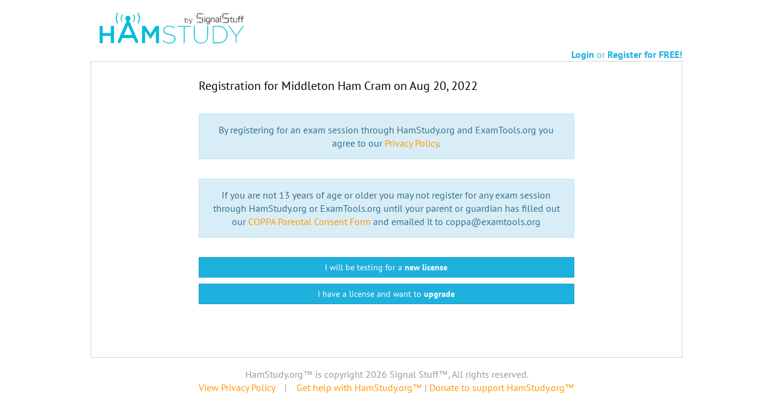

--- FILE ---
content_type: application/javascript; charset=UTF-8
request_url: https://hamstudy.org/_82fbdb8/js/app_reg/AppRegApp.js
body_size: 150227
content:
!function(e,t){"object"==typeof module&&"object"==typeof module.exports?module.exports=e.document?t(e,!0):function(e){if(!e.document)throw new Error("jQuery requires a window with a document");return t(e)}:t(e)}("undefined"!=typeof window?window:this,function(e,t){function n(e){var t="length"in e&&e.length,n=J.type(e);return"function"!==n&&!J.isWindow(e)&&(!(1!==e.nodeType||!t)||("array"===n||0===t||"number"==typeof t&&t>0&&t-1 in e))}function r(e,t,n){if(J.isFunction(t))return J.grep(e,function(e,r){return!!t.call(e,r,e)!==n});if(t.nodeType)return J.grep(e,function(e){return e===t!==n});if("string"==typeof t){if(oe.test(t))return J.filter(t,e,n);t=J.filter(t,e)}return J.grep(e,function(e){return B.call(t,e)>=0!==n})}function i(e,t){for(;(e=e[t])&&1!==e.nodeType;);return e}function a(e){var t=de[e]={};return J.each(e.match(fe)||[],function(e,n){t[n]=!0}),t}function o(){X.removeEventListener("DOMContentLoaded",o,!1),e.removeEventListener("load",o,!1),J.ready()}function s(){Object.defineProperty(this.cache={},0,{get:function(){return{}}}),this.expando=J.expando+s.uid++}function l(e,t,n){var r;if(void 0===n&&1===e.nodeType)if(r="data-"+t.replace($e,"-$1").toLowerCase(),"string"==typeof(n=e.getAttribute(r))){try{n="true"===n||"false"!==n&&("null"===n?null:+n+""===n?+n:ve.test(n)?J.parseJSON(n):n)}catch(e){}ge.set(e,t,n)}else n=void 0;return n}function u(){return!0}function c(){return!1}function f(){try{return X.activeElement}catch(e){}}function d(e,t){return J.nodeName(e,"table")&&J.nodeName(11!==t.nodeType?t:t.firstChild,"tr")?e.getElementsByTagName("tbody")[0]||e.appendChild(e.ownerDocument.createElement("tbody")):e}function p(e){return e.type=(null!==e.getAttribute("type"))+"/"+e.type,e}function h(e){var t=Ie.exec(e.type);return t?e.type=t[1]:e.removeAttribute("type"),e}function m(e,t){for(var n=0,r=e.length;n<r;n++)me.set(e[n],"globalEval",!t||me.get(t[n],"globalEval"))}function g(e,t){var n,r,i,a,o,s,l,u;if(1===t.nodeType){if(me.hasData(e)&&(a=me.access(e),o=me.set(t,a),u=a.events)){delete o.handle,o.events={};for(i in u)for(n=0,r=u[i].length;n<r;n++)J.event.add(t,i,u[i][n])}ge.hasData(e)&&(s=ge.access(e),l=J.extend({},s),ge.set(t,l))}}function v(e,t){var n=e.getElementsByTagName?e.getElementsByTagName(t||"*"):e.querySelectorAll?e.querySelectorAll(t||"*"):[];return void 0===t||t&&J.nodeName(e,t)?J.merge([e],n):n}function $(e,t){var n=t.nodeName.toLowerCase();"input"===n&&xe.test(e.type)?t.checked=e.checked:"input"!==n&&"textarea"!==n||(t.defaultValue=e.defaultValue)}function y(t,n){var r,i=J(n.createElement(t)).appendTo(n.body),a=e.getDefaultComputedStyle&&(r=e.getDefaultComputedStyle(i[0]))?r.display:J.css(i[0],"display");return i.detach(),a}function b(e){var t=X,n=je[e];return n||(n=y(e,t),"none"!==n&&n||(Pe=(Pe||J("<iframe frameborder='0' width='0' height='0'/>")).appendTo(t.documentElement),t=Pe[0].contentDocument,t.write(),t.close(),n=y(e,t),Pe.detach()),je[e]=n),n}function w(e,t,n){var r,i,a,o,s=e.style;return n=n||Re(e),n&&(o=n.getPropertyValue(t)||n[t]),n&&(""!==o||J.contains(e.ownerDocument,e)||(o=J.style(e,t)),qe.test(o)&&Ve.test(t)&&(r=s.width,i=s.minWidth,a=s.maxWidth,s.minWidth=s.maxWidth=s.width=o,o=n.width,s.width=r,s.minWidth=i,s.maxWidth=a)),void 0!==o?o+"":o}function x(e,t){return{get:function(){return e()?void delete this.get:(this.get=t).apply(this,arguments)}}}function S(e,t){if(t in e)return t;for(var n=t[0].toUpperCase()+t.slice(1),r=t,i=Be.length;i--;)if((t=Be[i]+n)in e)return t;return r}function C(e,t,n){var r=Ue.exec(t);return r?Math.max(0,r[1]-(n||0))+(r[2]||"px"):t}function k(e,t,n,r,i){for(var a=n===(r?"border":"content")?4:"width"===t?1:0,o=0;a<4;a+=2)"margin"===n&&(o+=J.css(e,n+be[a],!0,i)),r?("content"===n&&(o-=J.css(e,"padding"+be[a],!0,i)),"margin"!==n&&(o-=J.css(e,"border"+be[a]+"Width",!0,i))):(o+=J.css(e,"padding"+be[a],!0,i),"padding"!==n&&(o+=J.css(e,"border"+be[a]+"Width",!0,i)));return o}function E(e,t,n){var r=!0,i="width"===t?e.offsetWidth:e.offsetHeight,a=Re(e),o="border-box"===J.css(e,"boxSizing",!1,a);if(i<=0||null==i){if(i=w(e,t,a),(i<0||null==i)&&(i=e.style[t]),qe.test(i))return i;r=o&&(K.boxSizingReliable()||i===e.style[t]),i=parseFloat(i)||0}return i+k(e,t,n||(o?"border":"content"),r,a)+"px"}function A(e,t){for(var n,r,i,a=[],o=0,s=e.length;o<s;o++)r=e[o],r.style&&(a[o]=me.get(r,"olddisplay"),n=r.style.display,t?(a[o]||"none"!==n||(r.style.display=""),""===r.style.display&&we(r)&&(a[o]=me.access(r,"olddisplay",b(r.nodeName)))):(i=we(r),"none"===n&&i||me.set(r,"olddisplay",i?n:J.css(r,"display"))));for(o=0;o<s;o++)r=e[o],r.style&&(t&&"none"!==r.style.display&&""!==r.style.display||(r.style.display=t?a[o]||"":"none"));return e}function T(e,t,n,r,i){return new T.prototype.init(e,t,n,r,i)}function D(){return setTimeout(function(){We=void 0}),We=J.now()}function M(e,t){var n,r=0,i={height:e};for(t=t?1:0;r<4;r+=2-t)n=be[r],i["margin"+n]=i["padding"+n]=e;return t&&(i.opacity=i.width=e),i}function O(e,t,n){for(var r,i=(Qe[t]||[]).concat(Qe["*"]),a=0,o=i.length;a<o;a++)if(r=i[a].call(n,t,e))return r}function _(e,t,n){var r,i,a,o,s,l,u,c=this,f={},d=e.style,p=e.nodeType&&we(e),h=me.get(e,"fxshow");n.queue||(s=J._queueHooks(e,"fx"),null==s.unqueued&&(s.unqueued=0,l=s.empty.fire,s.empty.fire=function(){s.unqueued||l()}),s.unqueued++,c.always(function(){c.always(function(){s.unqueued--,J.queue(e,"fx").length||s.empty.fire()})})),1===e.nodeType&&("height"in t||"width"in t)&&(n.overflow=[d.overflow,d.overflowX,d.overflowY],u=J.css(e,"display"),"inline"===("none"===u?me.get(e,"olddisplay")||b(e.nodeName):u)&&"none"===J.css(e,"float")&&(d.display="inline-block")),n.overflow&&(d.overflow="hidden",c.always(function(){d.overflow=n.overflow[0],d.overflowX=n.overflow[1],d.overflowY=n.overflow[2]}));for(r in t)if(i=t[r],Ze.exec(i)){if(delete t[r],a=a||"toggle"===i,i===(p?"hide":"show")){if("show"!==i||!h||void 0===h[r])continue;p=!0}f[r]=h&&h[r]||J.style(e,r)}else u=void 0;if(J.isEmptyObject(f))"inline"===("none"===u?b(e.nodeName):u)&&(d.display=u);else{h?"hidden"in h&&(p=h.hidden):h=me.access(e,"fxshow",{}),a&&(h.hidden=!p),p?J(e).show():c.done(function(){J(e).hide()}),c.done(function(){var t;me.remove(e,"fxshow");for(t in f)J.style(e,t,f[t])});for(r in f)o=O(p?h[r]:0,r,c),r in h||(h[r]=o.start,p&&(o.end=o.start,o.start="width"===r||"height"===r?1:0))}}function I(e,t){var n,r,i,a,o;for(n in e)if(r=J.camelCase(n),i=t[r],a=e[n],J.isArray(a)&&(i=a[1],a=e[n]=a[0]),n!==r&&(e[r]=a,delete e[n]),(o=J.cssHooks[r])&&"expand"in o){a=o.expand(a),delete e[r];for(n in a)n in e||(e[n]=a[n],t[n]=i)}else t[r]=i}function N(e,t,n){var r,i,a=0,o=Je.length,s=J.Deferred().always(function(){delete l.elem}),l=function(){if(i)return!1;for(var t=We||D(),n=Math.max(0,u.startTime+u.duration-t),r=n/u.duration||0,a=1-r,o=0,l=u.tweens.length;o<l;o++)u.tweens[o].run(a);return s.notifyWith(e,[u,a,n]),a<1&&l?n:(s.resolveWith(e,[u]),!1)},u=s.promise({elem:e,props:J.extend({},t),opts:J.extend(!0,{specialEasing:{}},n),originalProperties:t,originalOptions:n,startTime:We||D(),duration:n.duration,tweens:[],createTween:function(t,n){var r=J.Tween(e,u.opts,t,n,u.opts.specialEasing[t]||u.opts.easing);return u.tweens.push(r),r},stop:function(t){var n=0,r=t?u.tweens.length:0;if(i)return this;for(i=!0;n<r;n++)u.tweens[n].run(1);return t?s.resolveWith(e,[u,t]):s.rejectWith(e,[u,t]),this}}),c=u.props;for(I(c,u.opts.specialEasing);a<o;a++)if(r=Je[a].call(u,e,c,u.opts))return r;return J.map(c,O,u),J.isFunction(u.opts.start)&&u.opts.start.call(e,u),J.fx.timer(J.extend(l,{elem:e,anim:u,queue:u.opts.queue})),u.progress(u.opts.progress).done(u.opts.done,u.opts.complete).fail(u.opts.fail).always(u.opts.always)}function F(e){return function(t,n){"string"!=typeof t&&(n=t,t="*");var r,i=0,a=t.toLowerCase().match(fe)||[];if(J.isFunction(n))for(;r=a[i++];)"+"===r[0]?(r=r.slice(1)||"*",(e[r]=e[r]||[]).unshift(n)):(e[r]=e[r]||[]).push(n)}}function P(e,t,n,r){function i(s){var l;return a[s]=!0,J.each(e[s]||[],function(e,s){var u=s(t,n,r);return"string"!=typeof u||o||a[u]?o?!(l=u):void 0:(t.dataTypes.unshift(u),i(u),!1)}),l}var a={},o=e===mt;return i(t.dataTypes[0])||!a["*"]&&i("*")}function j(e,t){var n,r,i=J.ajaxSettings.flatOptions||{};for(n in t)void 0!==t[n]&&((i[n]?e:r||(r={}))[n]=t[n]);return r&&J.extend(!0,e,r),e}function V(e,t,n){for(var r,i,a,o,s=e.contents,l=e.dataTypes;"*"===l[0];)l.shift(),void 0===r&&(r=e.mimeType||t.getResponseHeader("Content-Type"));if(r)for(i in s)if(s[i]&&s[i].test(r)){l.unshift(i);break}if(l[0]in n)a=l[0];else{for(i in n){if(!l[0]||e.converters[i+" "+l[0]]){a=i;break}o||(o=i)}a=a||o}if(a)return a!==l[0]&&l.unshift(a),n[a]}function q(e,t,n,r){var i,a,o,s,l,u={},c=e.dataTypes.slice();if(c[1])for(o in e.converters)u[o.toLowerCase()]=e.converters[o];for(a=c.shift();a;)if(e.responseFields[a]&&(n[e.responseFields[a]]=t),!l&&r&&e.dataFilter&&(t=e.dataFilter(t,e.dataType)),l=a,a=c.shift())if("*"===a)a=l;else if("*"!==l&&l!==a){if(!(o=u[l+" "+a]||u["* "+a]))for(i in u)if(s=i.split(" "),s[1]===a&&(o=u[l+" "+s[0]]||u["* "+s[0]])){!0===o?o=u[i]:!0!==u[i]&&(a=s[0],c.unshift(s[1]));break}if(!0!==o)if(o&&e.throws)t=o(t);else try{t=o(t)}catch(e){return{state:"parsererror",error:o?e:"No conversion from "+l+" to "+a}}}return{state:"success",data:t}}function R(e,t,n,r){var i;if(J.isArray(t))J.each(t,function(t,i){n||bt.test(e)?r(e,i):R(e+"["+("object"==typeof i?t:"")+"]",i,n,r)});else if(n||"object"!==J.type(t))r(e,t);else for(i in t)R(e+"["+i+"]",t[i],n,r)}function L(e){return J.isWindow(e)?e:9===e.nodeType&&e.defaultView}var U=[],H=U.slice,z=U.concat,Y=U.push,B=U.indexOf,W={},G=W.toString,Z=W.hasOwnProperty,K={},X=e.document,J=function(e,t){return new J.fn.init(e,t)},Q=/^[\s\uFEFF\xA0]+|[\s\uFEFF\xA0]+$/g,ee=/^-ms-/,te=/-([\da-z])/gi,ne=function(e,t){return t.toUpperCase()};J.fn=J.prototype={jquery:"2.1.4",constructor:J,selector:"",length:0,toArray:function(){return H.call(this)},get:function(e){return null!=e?e<0?this[e+this.length]:this[e]:H.call(this)},pushStack:function(e){var t=J.merge(this.constructor(),e);return t.prevObject=this,t.context=this.context,t},each:function(e,t){return J.each(this,e,t)},map:function(e){return this.pushStack(J.map(this,function(t,n){return e.call(t,n,t)}))},slice:function(){return this.pushStack(H.apply(this,arguments))},first:function(){return this.eq(0)},last:function(){return this.eq(-1)},eq:function(e){var t=this.length,n=+e+(e<0?t:0);return this.pushStack(n>=0&&n<t?[this[n]]:[])},end:function(){return this.prevObject||this.constructor(null)},push:Y,sort:U.sort,splice:U.splice},J.extend=J.fn.extend=function(){var e,t,n,r,i,a,o=arguments[0]||{},s=1,l=arguments.length,u=!1;for("boolean"==typeof o&&(u=o,o=arguments[s]||{},s++),"object"==typeof o||J.isFunction(o)||(o={}),s===l&&(o=this,s--);s<l;s++)if(null!=(e=arguments[s]))for(t in e)n=o[t],r=e[t],o!==r&&(u&&r&&(J.isPlainObject(r)||(i=J.isArray(r)))?(i?(i=!1,a=n&&J.isArray(n)?n:[]):a=n&&J.isPlainObject(n)?n:{},o[t]=J.extend(u,a,r)):void 0!==r&&(o[t]=r));return o},J.extend({expando:"jQuery"+("2.1.4"+Math.random()).replace(/\D/g,""),isReady:!0,error:function(e){throw new Error(e)},noop:function(){},isFunction:function(e){return"function"===J.type(e)},isArray:Array.isArray,isWindow:function(e){return null!=e&&e===e.window},isNumeric:function(e){return!J.isArray(e)&&e-parseFloat(e)+1>=0},isPlainObject:function(e){return"object"===J.type(e)&&!e.nodeType&&!J.isWindow(e)&&!(e.constructor&&!Z.call(e.constructor.prototype,"isPrototypeOf"))},isEmptyObject:function(e){var t;for(t in e)return!1;return!0},type:function(e){return null==e?e+"":"object"==typeof e||"function"==typeof e?W[G.call(e)]||"object":typeof e},globalEval:function(e){var t,n=eval;(e=J.trim(e))&&(1===e.indexOf("use strict")?(t=X.createElement("script"),t.text=e,X.head.appendChild(t).parentNode.removeChild(t)):n(e))},camelCase:function(e){return e.replace(ee,"ms-").replace(te,ne)},nodeName:function(e,t){return e.nodeName&&e.nodeName.toLowerCase()===t.toLowerCase()},each:function(e,t,r){var i=0,a=e.length,o=n(e);if(r){if(o)for(;i<a&&!1!==t.apply(e[i],r);i++);else for(i in e)if(!1===t.apply(e[i],r))break}else if(o)for(;i<a&&!1!==t.call(e[i],i,e[i]);i++);else for(i in e)if(!1===t.call(e[i],i,e[i]))break;return e},trim:function(e){return null==e?"":(e+"").replace(Q,"")},makeArray:function(e,t){var r=t||[];return null!=e&&(n(Object(e))?J.merge(r,"string"==typeof e?[e]:e):Y.call(r,e)),r},inArray:function(e,t,n){return null==t?-1:B.call(t,e,n)},merge:function(e,t){for(var n=+t.length,r=0,i=e.length;r<n;r++)e[i++]=t[r];return e.length=i,e},grep:function(e,t,n){for(var r=[],i=0,a=e.length,o=!n;i<a;i++)!t(e[i],i)!==o&&r.push(e[i]);return r},map:function(e,t,r){var i,a=0,o=e.length,s=n(e),l=[];if(s)for(;a<o;a++)null!=(i=t(e[a],a,r))&&l.push(i);else for(a in e)null!=(i=t(e[a],a,r))&&l.push(i);return z.apply([],l)},guid:1,proxy:function(e,t){var n,r,i;if("string"==typeof t&&(n=e[t],t=e,e=n),J.isFunction(e))return r=H.call(arguments,2),i=function(){return e.apply(t||this,r.concat(H.call(arguments)))},i.guid=e.guid=e.guid||J.guid++,i},now:Date.now,support:K}),J.each("Boolean Number String Function Array Date RegExp Object Error".split(" "),function(e,t){W["[object "+t+"]"]=t.toLowerCase()});var re=function(e){function t(e,t,n,r){var i,a,o,s,u,f,d,p,h,m;if((t?t.ownerDocument||t:V)!==M&&D(t),t=t||M,n=n||[],s=t.nodeType,"string"!=typeof e||!e||1!==s&&9!==s&&11!==s)return n;if(!r&&_){if(11!==s&&(i=ge.exec(e)))if(o=i[1]){if(9===s){if(!(a=t.getElementById(o))||!a.parentNode)return n;if(a.id===o)return n.push(a),n}else if(t.ownerDocument&&(a=t.ownerDocument.getElementById(o))&&P(t,a)&&a.id===o)return n.push(a),n}else{if(i[2])return K.apply(n,t.getElementsByTagName(e)),n;if((o=i[3])&&y.getElementsByClassName)return K.apply(n,t.getElementsByClassName(o)),n}if(y.qsa&&(!I||!I.test(e))){if(p=d=j,h=t,m=1!==s&&e,1===s&&"object"!==t.nodeName.toLowerCase()){for(f=S(e),(d=t.getAttribute("id"))?p=d.replace($e,"\\$&"):t.setAttribute("id",p),p="[id='"+p+"'] ",u=f.length;u--;)f[u]=p+c(f[u]);h=ve.test(e)&&l(t.parentNode)||t,m=f.join(",")}if(m)try{return K.apply(n,h.querySelectorAll(m)),n}catch(e){}finally{d||t.removeAttribute("id")}}}return k(e.replace(oe,"$1"),t,n,r)}function n(){function e(n,r){return t.push(n+" ")>b.cacheLength&&delete e[t.shift()],e[n+" "]=r}var t=[];return e}function r(e){return e[j]=!0,e}function i(e){var t=M.createElement("div");try{return!!e(t)}catch(e){return!1}finally{t.parentNode&&t.parentNode.removeChild(t),t=null}}function a(e,t){for(var n=e.split("|"),r=e.length;r--;)b.attrHandle[n[r]]=t}function o(e,t){var n=t&&e,r=n&&1===e.nodeType&&1===t.nodeType&&(~t.sourceIndex||Y)-(~e.sourceIndex||Y);if(r)return r;if(n)for(;n=n.nextSibling;)if(n===t)return-1;return e?1:-1}function s(e){return r(function(t){return t=+t,r(function(n,r){for(var i,a=e([],n.length,t),o=a.length;o--;)n[i=a[o]]&&(n[i]=!(r[i]=n[i]))})})}function l(e){return e&&void 0!==e.getElementsByTagName&&e}function u(){}function c(e){for(var t=0,n=e.length,r="";t<n;t++)r+=e[t].value;return r}function f(e,t,n){var r=t.dir,i=n&&"parentNode"===r,a=R++;return t.first?function(t,n,a){for(;t=t[r];)if(1===t.nodeType||i)return e(t,n,a)}:function(t,n,o){var s,l,u=[q,a];if(o){for(;t=t[r];)if((1===t.nodeType||i)&&e(t,n,o))return!0}else for(;t=t[r];)if(1===t.nodeType||i){if(l=t[j]||(t[j]={}),(s=l[r])&&s[0]===q&&s[1]===a)return u[2]=s[2];if(l[r]=u,u[2]=e(t,n,o))return!0}}}function d(e){return e.length>1?function(t,n,r){for(var i=e.length;i--;)if(!e[i](t,n,r))return!1;return!0}:e[0]}function p(e,n,r){for(var i=0,a=n.length;i<a;i++)t(e,n[i],r);return r}function h(e,t,n,r,i){for(var a,o=[],s=0,l=e.length,u=null!=t;s<l;s++)(a=e[s])&&(n&&!n(a,r,i)||(o.push(a),u&&t.push(s)));return o}function m(e,t,n,i,a,o){return i&&!i[j]&&(i=m(i)),a&&!a[j]&&(a=m(a,o)),r(function(r,o,s,l){var u,c,f,d=[],m=[],g=o.length,v=r||p(t||"*",s.nodeType?[s]:s,[]),$=!e||!r&&t?v:h(v,d,e,s,l),y=n?a||(r?e:g||i)?[]:o:$;if(n&&n($,y,s,l),i)for(u=h(y,m),i(u,[],s,l),c=u.length;c--;)(f=u[c])&&(y[m[c]]=!($[m[c]]=f));if(r){if(a||e){if(a){for(u=[],c=y.length;c--;)(f=y[c])&&u.push($[c]=f);a(null,y=[],u,l)}for(c=y.length;c--;)(f=y[c])&&(u=a?J(r,f):d[c])>-1&&(r[u]=!(o[u]=f))}}else y=h(y===o?y.splice(g,y.length):y),a?a(null,o,y,l):K.apply(o,y)})}function g(e){for(var t,n,r,i=e.length,a=b.relative[e[0].type],o=a||b.relative[" "],s=a?1:0,l=f(function(e){return e===t},o,!0),u=f(function(e){return J(t,e)>-1},o,!0),p=[function(e,n,r){var i=!a&&(r||n!==E)||((t=n).nodeType?l(e,n,r):u(e,n,r));return t=null,i}];s<i;s++)if(n=b.relative[e[s].type])p=[f(d(p),n)];else{if(n=b.filter[e[s].type].apply(null,e[s].matches),n[j]){for(r=++s;r<i&&!b.relative[e[r].type];r++);return m(s>1&&d(p),s>1&&c(e.slice(0,s-1).concat({value:" "===e[s-2].type?"*":""})).replace(oe,"$1"),n,s<r&&g(e.slice(s,r)),r<i&&g(e=e.slice(r)),r<i&&c(e))}p.push(n)}return d(p)}function v(e,n){var i=n.length>0,a=e.length>0,o=function(r,o,s,l,u){var c,f,d,p=0,m="0",g=r&&[],v=[],$=E,y=r||a&&b.find.TAG("*",u),w=q+=null==$?1:Math.random()||.1,x=y.length;for(u&&(E=o!==M&&o);m!==x&&null!=(c=y[m]);m++){if(a&&c){for(f=0;d=e[f++];)if(d(c,o,s)){l.push(c);break}u&&(q=w)}i&&((c=!d&&c)&&p--,r&&g.push(c))}if(p+=m,i&&m!==p){for(f=0;d=n[f++];)d(g,v,o,s);if(r){if(p>0)for(;m--;)g[m]||v[m]||(v[m]=G.call(l));v=h(v)}K.apply(l,v),u&&!r&&v.length>0&&p+n.length>1&&t.uniqueSort(l)}return u&&(q=w,E=$),g};return i?r(o):o}var $,y,b,w,x,S,C,k,E,A,T,D,M,O,_,I,N,F,P,j="sizzle"+1*new Date,V=e.document,q=0,R=0,L=n(),U=n(),H=n(),z=function(e,t){return e===t&&(T=!0),0},Y=1<<31,B={}.hasOwnProperty,W=[],G=W.pop,Z=W.push,K=W.push,X=W.slice,J=function(e,t){for(var n=0,r=e.length;n<r;n++)if(e[n]===t)return n;return-1},Q="checked|selected|async|autofocus|autoplay|controls|defer|disabled|hidden|ismap|loop|multiple|open|readonly|required|scoped",ee="[\\x20\\t\\r\\n\\f]",te="(?:\\\\.|[\\w-]|[^\\x00-\\xa0])+",ne=te.replace("w","w#"),re="\\["+ee+"*("+te+")(?:"+ee+"*([*^$|!~]?=)"+ee+"*(?:'((?:\\\\.|[^\\\\'])*)'|\"((?:\\\\.|[^\\\\\"])*)\"|("+ne+"))|)"+ee+"*\\]",ie=":("+te+")(?:\\((('((?:\\\\.|[^\\\\'])*)'|\"((?:\\\\.|[^\\\\\"])*)\")|((?:\\\\.|[^\\\\()[\\]]|"+re+")*)|.*)\\)|)",ae=new RegExp(ee+"+","g"),oe=new RegExp("^"+ee+"+|((?:^|[^\\\\])(?:\\\\.)*)"+ee+"+$","g"),se=new RegExp("^"+ee+"*,"+ee+"*"),le=new RegExp("^"+ee+"*([>+~]|"+ee+")"+ee+"*"),ue=new RegExp("="+ee+"*([^\\]'\"]*?)"+ee+"*\\]","g"),ce=new RegExp(ie),fe=new RegExp("^"+ne+"$"),de={ID:new RegExp("^#("+te+")"),CLASS:new RegExp("^\\.("+te+")"),TAG:new RegExp("^("+te.replace("w","w*")+")"),ATTR:new RegExp("^"+re),PSEUDO:new RegExp("^"+ie),CHILD:new RegExp("^:(only|first|last|nth|nth-last)-(child|of-type)(?:\\("+ee+"*(even|odd|(([+-]|)(\\d*)n|)"+ee+"*(?:([+-]|)"+ee+"*(\\d+)|))"+ee+"*\\)|)","i"),bool:new RegExp("^(?:"+Q+")$","i"),needsContext:new RegExp("^"+ee+"*[>+~]|:(even|odd|eq|gt|lt|nth|first|last)(?:\\("+ee+"*((?:-\\d)?\\d*)"+ee+"*\\)|)(?=[^-]|$)","i")},pe=/^(?:input|select|textarea|button)$/i,he=/^h\d$/i,me=/^[^{]+\{\s*\[native \w/,ge=/^(?:#([\w-]+)|(\w+)|\.([\w-]+))$/,ve=/[+~]/,$e=/'|\\/g,ye=new RegExp("\\\\([\\da-f]{1,6}"+ee+"?|("+ee+")|.)","ig"),be=function(e,t,n){var r="0x"+t-65536;return r!==r||n?t:r<0?String.fromCharCode(r+65536):String.fromCharCode(r>>10|55296,1023&r|56320)},we=function(){D()};try{K.apply(W=X.call(V.childNodes),V.childNodes),W[V.childNodes.length].nodeType}catch(e){K={apply:W.length?function(e,t){Z.apply(e,X.call(t))}:function(e,t){for(var n=e.length,r=0;e[n++]=t[r++];);e.length=n-1}}}y=t.support={},x=t.isXML=function(e){var t=e&&(e.ownerDocument||e).documentElement;return!!t&&"HTML"!==t.nodeName},D=t.setDocument=function(e){var t,n,r=e?e.ownerDocument||e:V;return r!==M&&9===r.nodeType&&r.documentElement?(M=r,O=r.documentElement,n=r.defaultView,n&&n!==n.top&&(n.addEventListener?n.addEventListener("unload",we,!1):n.attachEvent&&n.attachEvent("onunload",we)),_=!x(r),y.attributes=i(function(e){return e.className="i",!e.getAttribute("className")}),y.getElementsByTagName=i(function(e){return e.appendChild(r.createComment("")),!e.getElementsByTagName("*").length}),y.getElementsByClassName=me.test(r.getElementsByClassName),y.getById=i(function(e){return O.appendChild(e).id=j,!r.getElementsByName||!r.getElementsByName(j).length}),y.getById?(b.find.ID=function(e,t){if(void 0!==t.getElementById&&_){var n=t.getElementById(e);return n&&n.parentNode?[n]:[]}},b.filter.ID=function(e){var t=e.replace(ye,be);return function(e){return e.getAttribute("id")===t}}):(delete b.find.ID,b.filter.ID=function(e){var t=e.replace(ye,be);return function(e){var n=void 0!==e.getAttributeNode&&e.getAttributeNode("id");return n&&n.value===t}}),b.find.TAG=y.getElementsByTagName?function(e,t){return void 0!==t.getElementsByTagName?t.getElementsByTagName(e):y.qsa?t.querySelectorAll(e):void 0}:function(e,t){var n,r=[],i=0,a=t.getElementsByTagName(e);if("*"===e){for(;n=a[i++];)1===n.nodeType&&r.push(n);return r}return a},b.find.CLASS=y.getElementsByClassName&&function(e,t){if(_)return t.getElementsByClassName(e)},N=[],I=[],(y.qsa=me.test(r.querySelectorAll))&&(i(function(e){O.appendChild(e).innerHTML="<a id='"+j+"'></a><select id='"+j+"-\f]' msallowcapture=''><option selected=''></option></select>",e.querySelectorAll("[msallowcapture^='']").length&&I.push("[*^$]="+ee+"*(?:''|\"\")"),e.querySelectorAll("[selected]").length||I.push("\\["+ee+"*(?:value|"+Q+")"),e.querySelectorAll("[id~="+j+"-]").length||I.push("~="),e.querySelectorAll(":checked").length||I.push(":checked"),e.querySelectorAll("a#"+j+"+*").length||I.push(".#.+[+~]")}),i(function(e){var t=r.createElement("input");t.setAttribute("type","hidden"),e.appendChild(t).setAttribute("name","D"),e.querySelectorAll("[name=d]").length&&I.push("name"+ee+"*[*^$|!~]?="),e.querySelectorAll(":enabled").length||I.push(":enabled",":disabled"),e.querySelectorAll("*,:x"),I.push(",.*:")})),(y.matchesSelector=me.test(F=O.matches||O.webkitMatchesSelector||O.mozMatchesSelector||O.oMatchesSelector||O.msMatchesSelector))&&i(function(e){y.disconnectedMatch=F.call(e,"div"),F.call(e,"[s!='']:x"),N.push("!=",ie)}),I=I.length&&new RegExp(I.join("|")),N=N.length&&new RegExp(N.join("|")),t=me.test(O.compareDocumentPosition),P=t||me.test(O.contains)?function(e,t){var n=9===e.nodeType?e.documentElement:e,r=t&&t.parentNode;return e===r||!(!r||1!==r.nodeType||!(n.contains?n.contains(r):e.compareDocumentPosition&&16&e.compareDocumentPosition(r)))}:function(e,t){if(t)for(;t=t.parentNode;)if(t===e)return!0;return!1},z=t?function(e,t){if(e===t)return T=!0,0;var n=!e.compareDocumentPosition-!t.compareDocumentPosition;return n||(n=(e.ownerDocument||e)===(t.ownerDocument||t)?e.compareDocumentPosition(t):1,1&n||!y.sortDetached&&t.compareDocumentPosition(e)===n?e===r||e.ownerDocument===V&&P(V,e)?-1:t===r||t.ownerDocument===V&&P(V,t)?1:A?J(A,e)-J(A,t):0:4&n?-1:1)}:function(e,t){if(e===t)return T=!0,0;var n,i=0,a=e.parentNode,s=t.parentNode,l=[e],u=[t];if(!a||!s)return e===r?-1:t===r?1:a?-1:s?1:A?J(A,e)-J(A,t):0;if(a===s)return o(e,t);for(n=e;n=n.parentNode;)l.unshift(n);for(n=t;n=n.parentNode;)u.unshift(n);for(;l[i]===u[i];)i++;return i?o(l[i],u[i]):l[i]===V?-1:u[i]===V?1:0},r):M},t.matches=function(e,n){return t(e,null,null,n)},t.matchesSelector=function(e,n){if((e.ownerDocument||e)!==M&&D(e),n=n.replace(ue,"='$1']"),y.matchesSelector&&_&&(!N||!N.test(n))&&(!I||!I.test(n)))try{var r=F.call(e,n);if(r||y.disconnectedMatch||e.document&&11!==e.document.nodeType)return r}catch(e){}return t(n,M,null,[e]).length>0},t.contains=function(e,t){return(e.ownerDocument||e)!==M&&D(e),P(e,t)},t.attr=function(e,t){(e.ownerDocument||e)!==M&&D(e);var n=b.attrHandle[t.toLowerCase()],r=n&&B.call(b.attrHandle,t.toLowerCase())?n(e,t,!_):void 0;return void 0!==r?r:y.attributes||!_?e.getAttribute(t):(r=e.getAttributeNode(t))&&r.specified?r.value:null},t.error=function(e){throw new Error("Syntax error, unrecognized expression: "+e)},t.uniqueSort=function(e){var t,n=[],r=0,i=0;if(T=!y.detectDuplicates,A=!y.sortStable&&e.slice(0),e.sort(z),T){for(;t=e[i++];)t===e[i]&&(r=n.push(i));for(;r--;)e.splice(n[r],1)}return A=null,e},w=t.getText=function(e){var t,n="",r=0,i=e.nodeType;if(i){if(1===i||9===i||11===i){if("string"==typeof e.textContent)return e.textContent;for(e=e.firstChild;e;e=e.nextSibling)n+=w(e)}else if(3===i||4===i)return e.nodeValue}else for(;t=e[r++];)n+=w(t);return n},b=t.selectors={cacheLength:50,createPseudo:r,match:de,attrHandle:{},find:{},relative:{">":{dir:"parentNode",first:!0}," ":{dir:"parentNode"},"+":{dir:"previousSibling",first:!0},"~":{dir:"previousSibling"}},preFilter:{ATTR:function(e){return e[1]=e[1].replace(ye,be),e[3]=(e[3]||e[4]||e[5]||"").replace(ye,be),"~="===e[2]&&(e[3]=" "+e[3]+" "),e.slice(0,4)},CHILD:function(e){return e[1]=e[1].toLowerCase(),"nth"===e[1].slice(0,3)?(e[3]||t.error(e[0]),e[4]=+(e[4]?e[5]+(e[6]||1):2*("even"===e[3]||"odd"===e[3])),e[5]=+(e[7]+e[8]||"odd"===e[3])):e[3]&&t.error(e[0]),e},PSEUDO:function(e){var t,n=!e[6]&&e[2];return de.CHILD.test(e[0])?null:(e[3]?e[2]=e[4]||e[5]||"":n&&ce.test(n)&&(t=S(n,!0))&&(t=n.indexOf(")",n.length-t)-n.length)&&(e[0]=e[0].slice(0,t),e[2]=n.slice(0,t)),e.slice(0,3))}},filter:{TAG:function(e){var t=e.replace(ye,be).toLowerCase();return"*"===e?function(){return!0}:function(e){return e.nodeName&&e.nodeName.toLowerCase()===t}},CLASS:function(e){var t=L[e+" "];return t||(t=new RegExp("(^|"+ee+")"+e+"("+ee+"|$)"))&&L(e,function(e){return t.test("string"==typeof e.className&&e.className||void 0!==e.getAttribute&&e.getAttribute("class")||"")})},ATTR:function(e,n,r){return function(i){var a=t.attr(i,e);return null==a?"!="===n:!n||(a+="","="===n?a===r:"!="===n?a!==r:"^="===n?r&&0===a.indexOf(r):"*="===n?r&&a.indexOf(r)>-1:"$="===n?r&&a.slice(-r.length)===r:"~="===n?(" "+a.replace(ae," ")+" ").indexOf(r)>-1:"|="===n&&(a===r||a.slice(0,r.length+1)===r+"-"))}},CHILD:function(e,t,n,r,i){var a="nth"!==e.slice(0,3),o="last"!==e.slice(-4),s="of-type"===t;return 1===r&&0===i?function(e){return!!e.parentNode}:function(t,n,l){var u,c,f,d,p,h,m=a!==o?"nextSibling":"previousSibling",g=t.parentNode,v=s&&t.nodeName.toLowerCase(),$=!l&&!s;if(g){if(a){for(;m;){for(f=t;f=f[m];)if(s?f.nodeName.toLowerCase()===v:1===f.nodeType)return!1;h=m="only"===e&&!h&&"nextSibling"}return!0}if(h=[o?g.firstChild:g.lastChild],o&&$){for(c=g[j]||(g[j]={}),u=c[e]||[],p=u[0]===q&&u[1],d=u[0]===q&&u[2],f=p&&g.childNodes[p];f=++p&&f&&f[m]||(d=p=0)||h.pop();)if(1===f.nodeType&&++d&&f===t){c[e]=[q,p,d];break}}else if($&&(u=(t[j]||(t[j]={}))[e])&&u[0]===q)d=u[1];else for(;(f=++p&&f&&f[m]||(d=p=0)||h.pop())&&((s?f.nodeName.toLowerCase()!==v:1!==f.nodeType)||!++d||($&&((f[j]||(f[j]={}))[e]=[q,d]),f!==t)););return(d-=i)===r||d%r==0&&d/r>=0}}},PSEUDO:function(e,n){var i,a=b.pseudos[e]||b.setFilters[e.toLowerCase()]||t.error("unsupported pseudo: "+e);return a[j]?a(n):a.length>1?(i=[e,e,"",n],b.setFilters.hasOwnProperty(e.toLowerCase())?r(function(e,t){for(var r,i=a(e,n),o=i.length;o--;)r=J(e,i[o]),e[r]=!(t[r]=i[o])}):function(e){return a(e,0,i)}):a}},pseudos:{not:r(function(e){var t=[],n=[],i=C(e.replace(oe,"$1"));return i[j]?r(function(e,t,n,r){for(var a,o=i(e,null,r,[]),s=e.length;s--;)(a=o[s])&&(e[s]=!(t[s]=a))}):function(e,r,a){return t[0]=e,i(t,null,a,n),t[0]=null,!n.pop()}}),has:r(function(e){return function(n){return t(e,n).length>0}}),contains:r(function(e){return e=e.replace(ye,be),function(t){return(t.textContent||t.innerText||w(t)).indexOf(e)>-1}}),lang:r(function(e){return fe.test(e||"")||t.error("unsupported lang: "+e),e=e.replace(ye,be).toLowerCase(),function(t){var n;do{if(n=_?t.lang:t.getAttribute("xml:lang")||t.getAttribute("lang"))return(n=n.toLowerCase())===e||0===n.indexOf(e+"-")}while((t=t.parentNode)&&1===t.nodeType);return!1}}),target:function(t){var n=e.location&&e.location.hash;return n&&n.slice(1)===t.id},root:function(e){return e===O},focus:function(e){return e===M.activeElement&&(!M.hasFocus||M.hasFocus())&&!!(e.type||e.href||~e.tabIndex)},enabled:function(e){return!1===e.disabled},disabled:function(e){return!0===e.disabled},checked:function(e){var t=e.nodeName.toLowerCase();return"input"===t&&!!e.checked||"option"===t&&!!e.selected},selected:function(e){return e.parentNode&&e.parentNode.selectedIndex,!0===e.selected},empty:function(e){for(e=e.firstChild;e;e=e.nextSibling)if(e.nodeType<6)return!1;return!0},parent:function(e){return!b.pseudos.empty(e)},header:function(e){return he.test(e.nodeName)},input:function(e){return pe.test(e.nodeName)},button:function(e){var t=e.nodeName.toLowerCase();return"input"===t&&"button"===e.type||"button"===t},text:function(e){var t;return"input"===e.nodeName.toLowerCase()&&"text"===e.type&&(null==(t=e.getAttribute("type"))||"text"===t.toLowerCase())},first:s(function(){return[0]}),last:s(function(e,t){return[t-1]}),eq:s(function(e,t,n){return[n<0?n+t:n]}),even:s(function(e,t){for(var n=0;n<t;n+=2)e.push(n);return e}),odd:s(function(e,t){for(var n=1;n<t;n+=2)e.push(n);return e}),lt:s(function(e,t,n){for(var r=n<0?n+t:n;--r>=0;)e.push(r);return e}),gt:s(function(e,t,n){for(var r=n<0?n+t:n;++r<t;)e.push(r);return e})}},b.pseudos.nth=b.pseudos.eq;for($ in{radio:!0,checkbox:!0,file:!0,password:!0,image:!0})b.pseudos[$]=function(e){return function(t){return"input"===t.nodeName.toLowerCase()&&t.type===e}}($);for($ in{submit:!0,reset:!0})b.pseudos[$]=function(e){return function(t){var n=t.nodeName.toLowerCase();return("input"===n||"button"===n)&&t.type===e}}($);return u.prototype=b.filters=b.pseudos,b.setFilters=new u,S=t.tokenize=function(e,n){var r,i,a,o,s,l,u,c=U[e+" "];if(c)return n?0:c.slice(0);for(s=e,l=[],u=b.preFilter;s;){r&&!(i=se.exec(s))||(i&&(s=s.slice(i[0].length)||s),l.push(a=[])),r=!1,(i=le.exec(s))&&(r=i.shift(),a.push({value:r,type:i[0].replace(oe," ")}),s=s.slice(r.length));for(o in b.filter)!(i=de[o].exec(s))||u[o]&&!(i=u[o](i))||(r=i.shift(),a.push({value:r,type:o,matches:i}),s=s.slice(r.length));if(!r)break}return n?s.length:s?t.error(e):U(e,l).slice(0)},C=t.compile=function(e,t){var n,r=[],i=[],a=H[e+" "];if(!a){for(t||(t=S(e)),n=t.length;n--;)a=g(t[n]),a[j]?r.push(a):i.push(a);a=H(e,v(i,r)),a.selector=e}return a},k=t.select=function(e,t,n,r){var i,a,o,s,u,f="function"==typeof e&&e,d=!r&&S(e=f.selector||e);if(n=n||[],1===d.length){if(a=d[0]=d[0].slice(0),a.length>2&&"ID"===(o=a[0]).type&&y.getById&&9===t.nodeType&&_&&b.relative[a[1].type]){if(!(t=(b.find.ID(o.matches[0].replace(ye,be),t)||[])[0]))return n;f&&(t=t.parentNode),e=e.slice(a.shift().value.length)}for(i=de.needsContext.test(e)?0:a.length;i--&&(o=a[i],!b.relative[s=o.type]);)if((u=b.find[s])&&(r=u(o.matches[0].replace(ye,be),ve.test(a[0].type)&&l(t.parentNode)||t))){if(a.splice(i,1),!(e=r.length&&c(a)))return K.apply(n,r),n;break}}return(f||C(e,d))(r,t,!_,n,ve.test(e)&&l(t.parentNode)||t),n},y.sortStable=j.split("").sort(z).join("")===j,y.detectDuplicates=!!T,D(),y.sortDetached=i(function(e){return 1&e.compareDocumentPosition(M.createElement("div"))}),i(function(e){return e.innerHTML="<a href='#'></a>","#"===e.firstChild.getAttribute("href")})||a("type|href|height|width",function(e,t,n){if(!n)return e.getAttribute(t,"type"===t.toLowerCase()?1:2)}),y.attributes&&i(function(e){return e.innerHTML="<input/>",e.firstChild.setAttribute("value",""),""===e.firstChild.getAttribute("value")})||a("value",function(e,t,n){if(!n&&"input"===e.nodeName.toLowerCase())return e.defaultValue}),i(function(e){return null==e.getAttribute("disabled")})||a(Q,function(e,t,n){var r;if(!n)return!0===e[t]?t.toLowerCase():(r=e.getAttributeNode(t))&&r.specified?r.value:null}),t}(e);J.find=re,J.expr=re.selectors,J.expr[":"]=J.expr.pseudos,J.unique=re.uniqueSort,J.text=re.getText,J.isXMLDoc=re.isXML,J.contains=re.contains;var ie=J.expr.match.needsContext,ae=/^<(\w+)\s*\/?>(?:<\/\1>|)$/,oe=/^.[^:#\[\.,]*$/;J.filter=function(e,t,n){var r=t[0];return n&&(e=":not("+e+")"),1===t.length&&1===r.nodeType?J.find.matchesSelector(r,e)?[r]:[]:J.find.matches(e,J.grep(t,function(e){return 1===e.nodeType}))},J.fn.extend({find:function(e){var t,n=this.length,r=[],i=this;if("string"!=typeof e)return this.pushStack(J(e).filter(function(){for(t=0;t<n;t++)if(J.contains(i[t],this))return!0}))
;for(t=0;t<n;t++)J.find(e,i[t],r);return r=this.pushStack(n>1?J.unique(r):r),r.selector=this.selector?this.selector+" "+e:e,r},filter:function(e){return this.pushStack(r(this,e||[],!1))},not:function(e){return this.pushStack(r(this,e||[],!0))},is:function(e){return!!r(this,"string"==typeof e&&ie.test(e)?J(e):e||[],!1).length}});var se,le=/^(?:\s*(<[\w\W]+>)[^>]*|#([\w-]*))$/;(J.fn.init=function(e,t){var n,r;if(!e)return this;if("string"==typeof e){if(!(n="<"===e[0]&&">"===e[e.length-1]&&e.length>=3?[null,e,null]:le.exec(e))||!n[1]&&t)return!t||t.jquery?(t||se).find(e):this.constructor(t).find(e);if(n[1]){if(t=t instanceof J?t[0]:t,J.merge(this,J.parseHTML(n[1],t&&t.nodeType?t.ownerDocument||t:X,!0)),ae.test(n[1])&&J.isPlainObject(t))for(n in t)J.isFunction(this[n])?this[n](t[n]):this.attr(n,t[n]);return this}return r=X.getElementById(n[2]),r&&r.parentNode&&(this.length=1,this[0]=r),this.context=X,this.selector=e,this}return e.nodeType?(this.context=this[0]=e,this.length=1,this):J.isFunction(e)?void 0!==se.ready?se.ready(e):e(J):(void 0!==e.selector&&(this.selector=e.selector,this.context=e.context),J.makeArray(e,this))}).prototype=J.fn,se=J(X);var ue=/^(?:parents|prev(?:Until|All))/,ce={children:!0,contents:!0,next:!0,prev:!0};J.extend({dir:function(e,t,n){for(var r=[],i=void 0!==n;(e=e[t])&&9!==e.nodeType;)if(1===e.nodeType){if(i&&J(e).is(n))break;r.push(e)}return r},sibling:function(e,t){for(var n=[];e;e=e.nextSibling)1===e.nodeType&&e!==t&&n.push(e);return n}}),J.fn.extend({has:function(e){var t=J(e,this),n=t.length;return this.filter(function(){for(var e=0;e<n;e++)if(J.contains(this,t[e]))return!0})},closest:function(e,t){for(var n,r=0,i=this.length,a=[],o=ie.test(e)||"string"!=typeof e?J(e,t||this.context):0;r<i;r++)for(n=this[r];n&&n!==t;n=n.parentNode)if(n.nodeType<11&&(o?o.index(n)>-1:1===n.nodeType&&J.find.matchesSelector(n,e))){a.push(n);break}return this.pushStack(a.length>1?J.unique(a):a)},index:function(e){return e?"string"==typeof e?B.call(J(e),this[0]):B.call(this,e.jquery?e[0]:e):this[0]&&this[0].parentNode?this.first().prevAll().length:-1},add:function(e,t){return this.pushStack(J.unique(J.merge(this.get(),J(e,t))))},addBack:function(e){return this.add(null==e?this.prevObject:this.prevObject.filter(e))}}),J.each({parent:function(e){var t=e.parentNode;return t&&11!==t.nodeType?t:null},parents:function(e){return J.dir(e,"parentNode")},parentsUntil:function(e,t,n){return J.dir(e,"parentNode",n)},next:function(e){return i(e,"nextSibling")},prev:function(e){return i(e,"previousSibling")},nextAll:function(e){return J.dir(e,"nextSibling")},prevAll:function(e){return J.dir(e,"previousSibling")},nextUntil:function(e,t,n){return J.dir(e,"nextSibling",n)},prevUntil:function(e,t,n){return J.dir(e,"previousSibling",n)},siblings:function(e){return J.sibling((e.parentNode||{}).firstChild,e)},children:function(e){return J.sibling(e.firstChild)},contents:function(e){return e.contentDocument||J.merge([],e.childNodes)}},function(e,t){J.fn[e]=function(n,r){var i=J.map(this,t,n);return"Until"!==e.slice(-5)&&(r=n),r&&"string"==typeof r&&(i=J.filter(r,i)),this.length>1&&(ce[e]||J.unique(i),ue.test(e)&&i.reverse()),this.pushStack(i)}});var fe=/\S+/g,de={};J.Callbacks=function(e){e="string"==typeof e?de[e]||a(e):J.extend({},e);var t,n,r,i,o,s,l=[],u=!e.once&&[],c=function(a){for(t=e.memory&&a,n=!0,s=i||0,i=0,o=l.length,r=!0;l&&s<o;s++)if(!1===l[s].apply(a[0],a[1])&&e.stopOnFalse){t=!1;break}r=!1,l&&(u?u.length&&c(u.shift()):t?l=[]:f.disable())},f={add:function(){if(l){var n=l.length;!function t(n){J.each(n,function(n,r){var i=J.type(r);"function"===i?e.unique&&f.has(r)||l.push(r):r&&r.length&&"string"!==i&&t(r)})}(arguments),r?o=l.length:t&&(i=n,c(t))}return this},remove:function(){return l&&J.each(arguments,function(e,t){for(var n;(n=J.inArray(t,l,n))>-1;)l.splice(n,1),r&&(n<=o&&o--,n<=s&&s--)}),this},has:function(e){return e?J.inArray(e,l)>-1:!(!l||!l.length)},empty:function(){return l=[],o=0,this},disable:function(){return l=u=t=void 0,this},disabled:function(){return!l},lock:function(){return u=void 0,t||f.disable(),this},locked:function(){return!u},fireWith:function(e,t){return!l||n&&!u||(t=t||[],t=[e,t.slice?t.slice():t],r?u.push(t):c(t)),this},fire:function(){return f.fireWith(this,arguments),this},fired:function(){return!!n}};return f},J.extend({Deferred:function(e){var t=[["resolve","done",J.Callbacks("once memory"),"resolved"],["reject","fail",J.Callbacks("once memory"),"rejected"],["notify","progress",J.Callbacks("memory")]],n="pending",r={state:function(){return n},always:function(){return i.done(arguments).fail(arguments),this},then:function(){var e=arguments;return J.Deferred(function(n){J.each(t,function(t,a){var o=J.isFunction(e[t])&&e[t];i[a[1]](function(){var e=o&&o.apply(this,arguments);e&&J.isFunction(e.promise)?e.promise().done(n.resolve).fail(n.reject).progress(n.notify):n[a[0]+"With"](this===r?n.promise():this,o?[e]:arguments)})}),e=null}).promise()},promise:function(e){return null!=e?J.extend(e,r):r}},i={};return r.pipe=r.then,J.each(t,function(e,a){var o=a[2],s=a[3];r[a[1]]=o.add,s&&o.add(function(){n=s},t[1^e][2].disable,t[2][2].lock),i[a[0]]=function(){return i[a[0]+"With"](this===i?r:this,arguments),this},i[a[0]+"With"]=o.fireWith}),r.promise(i),e&&e.call(i,i),i},when:function(e){var t,n,r,i=0,a=H.call(arguments),o=a.length,s=1!==o||e&&J.isFunction(e.promise)?o:0,l=1===s?e:J.Deferred(),u=function(e,n,r){return function(i){n[e]=this,r[e]=arguments.length>1?H.call(arguments):i,r===t?l.notifyWith(n,r):--s||l.resolveWith(n,r)}};if(o>1)for(t=new Array(o),n=new Array(o),r=new Array(o);i<o;i++)a[i]&&J.isFunction(a[i].promise)?a[i].promise().done(u(i,r,a)).fail(l.reject).progress(u(i,n,t)):--s;return s||l.resolveWith(r,a),l.promise()}});var pe;J.fn.ready=function(e){return J.ready.promise().done(e),this},J.extend({isReady:!1,readyWait:1,holdReady:function(e){e?J.readyWait++:J.ready(!0)},ready:function(e){(!0===e?--J.readyWait:J.isReady)||(J.isReady=!0,!0!==e&&--J.readyWait>0||(pe.resolveWith(X,[J]),J.fn.triggerHandler&&(J(X).triggerHandler("ready"),J(X).off("ready"))))}}),J.ready.promise=function(t){return pe||(pe=J.Deferred(),"complete"===X.readyState?setTimeout(J.ready):(X.addEventListener("DOMContentLoaded",o,!1),e.addEventListener("load",o,!1))),pe.promise(t)},J.ready.promise();var he=J.access=function(e,t,n,r,i,a,o){var s=0,l=e.length,u=null==n;if("object"===J.type(n)){i=!0;for(s in n)J.access(e,t,s,n[s],!0,a,o)}else if(void 0!==r&&(i=!0,J.isFunction(r)||(o=!0),u&&(o?(t.call(e,r),t=null):(u=t,t=function(e,t,n){return u.call(J(e),n)})),t))for(;s<l;s++)t(e[s],n,o?r:r.call(e[s],s,t(e[s],n)));return i?e:u?t.call(e):l?t(e[0],n):a};J.acceptData=function(e){return 1===e.nodeType||9===e.nodeType||!+e.nodeType},s.uid=1,s.accepts=J.acceptData,s.prototype={key:function(e){if(!s.accepts(e))return 0;var t={},n=e[this.expando];if(!n){n=s.uid++;try{t[this.expando]={value:n},Object.defineProperties(e,t)}catch(r){t[this.expando]=n,J.extend(e,t)}}return this.cache[n]||(this.cache[n]={}),n},set:function(e,t,n){var r,i=this.key(e),a=this.cache[i];if("string"==typeof t)a[t]=n;else if(J.isEmptyObject(a))J.extend(this.cache[i],t);else for(r in t)a[r]=t[r];return a},get:function(e,t){var n=this.cache[this.key(e)];return void 0===t?n:n[t]},access:function(e,t,n){var r;return void 0===t||t&&"string"==typeof t&&void 0===n?(r=this.get(e,t),void 0!==r?r:this.get(e,J.camelCase(t))):(this.set(e,t,n),void 0!==n?n:t)},remove:function(e,t){var n,r,i,a=this.key(e),o=this.cache[a];if(void 0===t)this.cache[a]={};else{J.isArray(t)?r=t.concat(t.map(J.camelCase)):(i=J.camelCase(t),t in o?r=[t,i]:(r=i,r=r in o?[r]:r.match(fe)||[])),n=r.length;for(;n--;)delete o[r[n]]}},hasData:function(e){return!J.isEmptyObject(this.cache[e[this.expando]]||{})},discard:function(e){e[this.expando]&&delete this.cache[e[this.expando]]}};var me=new s,ge=new s,ve=/^(?:\{[\w\W]*\}|\[[\w\W]*\])$/,$e=/([A-Z])/g;J.extend({hasData:function(e){return ge.hasData(e)||me.hasData(e)},data:function(e,t,n){return ge.access(e,t,n)},removeData:function(e,t){ge.remove(e,t)},_data:function(e,t,n){return me.access(e,t,n)},_removeData:function(e,t){me.remove(e,t)}}),J.fn.extend({data:function(e,t){var n,r,i,a=this[0],o=a&&a.attributes;if(void 0===e){if(this.length&&(i=ge.get(a),1===a.nodeType&&!me.get(a,"hasDataAttrs"))){for(n=o.length;n--;)o[n]&&(r=o[n].name,0===r.indexOf("data-")&&(r=J.camelCase(r.slice(5)),l(a,r,i[r])));me.set(a,"hasDataAttrs",!0)}return i}return"object"==typeof e?this.each(function(){ge.set(this,e)}):he(this,function(t){var n,r=J.camelCase(e);if(a&&void 0===t){if(void 0!==(n=ge.get(a,e)))return n;if(void 0!==(n=ge.get(a,r)))return n;if(void 0!==(n=l(a,r,void 0)))return n}else this.each(function(){var n=ge.get(this,r);ge.set(this,r,t),-1!==e.indexOf("-")&&void 0!==n&&ge.set(this,e,t)})},null,t,arguments.length>1,null,!0)},removeData:function(e){return this.each(function(){ge.remove(this,e)})}}),J.extend({queue:function(e,t,n){var r;if(e)return t=(t||"fx")+"queue",r=me.get(e,t),n&&(!r||J.isArray(n)?r=me.access(e,t,J.makeArray(n)):r.push(n)),r||[]},dequeue:function(e,t){t=t||"fx";var n=J.queue(e,t),r=n.length,i=n.shift(),a=J._queueHooks(e,t),o=function(){J.dequeue(e,t)};"inprogress"===i&&(i=n.shift(),r--),i&&("fx"===t&&n.unshift("inprogress"),delete a.stop,i.call(e,o,a)),!r&&a&&a.empty.fire()},_queueHooks:function(e,t){var n=t+"queueHooks";return me.get(e,n)||me.access(e,n,{empty:J.Callbacks("once memory").add(function(){me.remove(e,[t+"queue",n])})})}}),J.fn.extend({queue:function(e,t){var n=2;return"string"!=typeof e&&(t=e,e="fx",n--),arguments.length<n?J.queue(this[0],e):void 0===t?this:this.each(function(){var n=J.queue(this,e,t);J._queueHooks(this,e),"fx"===e&&"inprogress"!==n[0]&&J.dequeue(this,e)})},dequeue:function(e){return this.each(function(){J.dequeue(this,e)})},clearQueue:function(e){return this.queue(e||"fx",[])},promise:function(e,t){var n,r=1,i=J.Deferred(),a=this,o=this.length,s=function(){--r||i.resolveWith(a,[a])};for("string"!=typeof e&&(t=e,e=void 0),e=e||"fx";o--;)(n=me.get(a[o],e+"queueHooks"))&&n.empty&&(r++,n.empty.add(s));return s(),i.promise(t)}});var ye=/[+-]?(?:\d*\.|)\d+(?:[eE][+-]?\d+|)/.source,be=["Top","Right","Bottom","Left"],we=function(e,t){return e=t||e,"none"===J.css(e,"display")||!J.contains(e.ownerDocument,e)},xe=/^(?:checkbox|radio)$/i;!function(){var e=X.createDocumentFragment(),t=e.appendChild(X.createElement("div")),n=X.createElement("input");n.setAttribute("type","radio"),n.setAttribute("checked","checked"),n.setAttribute("name","t"),t.appendChild(n),K.checkClone=t.cloneNode(!0).cloneNode(!0).lastChild.checked,t.innerHTML="<textarea>x</textarea>",K.noCloneChecked=!!t.cloneNode(!0).lastChild.defaultValue}();K.focusinBubbles="onfocusin"in e;var Se=/^key/,Ce=/^(?:mouse|pointer|contextmenu)|click/,ke=/^(?:focusinfocus|focusoutblur)$/,Ee=/^([^.]*)(?:\.(.+)|)$/;J.event={global:{},add:function(e,t,n,r,i){var a,o,s,l,u,c,f,d,p,h,m,g=me.get(e);if(g)for(n.handler&&(a=n,n=a.handler,i=a.selector),n.guid||(n.guid=J.guid++),(l=g.events)||(l=g.events={}),(o=g.handle)||(o=g.handle=function(t){return void 0!==J&&J.event.triggered!==t.type?J.event.dispatch.apply(e,arguments):void 0}),t=(t||"").match(fe)||[""],u=t.length;u--;)s=Ee.exec(t[u])||[],p=m=s[1],h=(s[2]||"").split(".").sort(),p&&(f=J.event.special[p]||{},p=(i?f.delegateType:f.bindType)||p,f=J.event.special[p]||{},c=J.extend({type:p,origType:m,data:r,handler:n,guid:n.guid,selector:i,needsContext:i&&J.expr.match.needsContext.test(i),namespace:h.join(".")},a),(d=l[p])||(d=l[p]=[],d.delegateCount=0,f.setup&&!1!==f.setup.call(e,r,h,o)||e.addEventListener&&e.addEventListener(p,o,!1)),f.add&&(f.add.call(e,c),c.handler.guid||(c.handler.guid=n.guid)),i?d.splice(d.delegateCount++,0,c):d.push(c),J.event.global[p]=!0)},remove:function(e,t,n,r,i){var a,o,s,l,u,c,f,d,p,h,m,g=me.hasData(e)&&me.get(e);if(g&&(l=g.events)){for(t=(t||"").match(fe)||[""],u=t.length;u--;)if(s=Ee.exec(t[u])||[],p=m=s[1],h=(s[2]||"").split(".").sort(),p){for(f=J.event.special[p]||{},p=(r?f.delegateType:f.bindType)||p,d=l[p]||[],s=s[2]&&new RegExp("(^|\\.)"+h.join("\\.(?:.*\\.|)")+"(\\.|$)"),o=a=d.length;a--;)c=d[a],!i&&m!==c.origType||n&&n.guid!==c.guid||s&&!s.test(c.namespace)||r&&r!==c.selector&&("**"!==r||!c.selector)||(d.splice(a,1),c.selector&&d.delegateCount--,f.remove&&f.remove.call(e,c));o&&!d.length&&(f.teardown&&!1!==f.teardown.call(e,h,g.handle)||J.removeEvent(e,p,g.handle),delete l[p])}else for(p in l)J.event.remove(e,p+t[u],n,r,!0);J.isEmptyObject(l)&&(delete g.handle,me.remove(e,"events"))}},trigger:function(t,n,r,i){var a,o,s,l,u,c,f,d=[r||X],p=Z.call(t,"type")?t.type:t,h=Z.call(t,"namespace")?t.namespace.split("."):[];if(o=s=r=r||X,3!==r.nodeType&&8!==r.nodeType&&!ke.test(p+J.event.triggered)&&(p.indexOf(".")>=0&&(h=p.split("."),p=h.shift(),h.sort()),u=p.indexOf(":")<0&&"on"+p,t=t[J.expando]?t:new J.Event(p,"object"==typeof t&&t),t.isTrigger=i?2:3,t.namespace=h.join("."),t.namespace_re=t.namespace?new RegExp("(^|\\.)"+h.join("\\.(?:.*\\.|)")+"(\\.|$)"):null,t.result=void 0,t.target||(t.target=r),n=null==n?[t]:J.makeArray(n,[t]),f=J.event.special[p]||{},i||!f.trigger||!1!==f.trigger.apply(r,n))){if(!i&&!f.noBubble&&!J.isWindow(r)){for(l=f.delegateType||p,ke.test(l+p)||(o=o.parentNode);o;o=o.parentNode)d.push(o),s=o;s===(r.ownerDocument||X)&&d.push(s.defaultView||s.parentWindow||e)}for(a=0;(o=d[a++])&&!t.isPropagationStopped();)t.type=a>1?l:f.bindType||p,c=(me.get(o,"events")||{})[t.type]&&me.get(o,"handle"),c&&c.apply(o,n),(c=u&&o[u])&&c.apply&&J.acceptData(o)&&(t.result=c.apply(o,n),!1===t.result&&t.preventDefault());return t.type=p,i||t.isDefaultPrevented()||f._default&&!1!==f._default.apply(d.pop(),n)||!J.acceptData(r)||u&&J.isFunction(r[p])&&!J.isWindow(r)&&(s=r[u],s&&(r[u]=null),J.event.triggered=p,r[p](),J.event.triggered=void 0,s&&(r[u]=s)),t.result}},dispatch:function(e){e=J.event.fix(e);var t,n,r,i,a,o=[],s=H.call(arguments),l=(me.get(this,"events")||{})[e.type]||[],u=J.event.special[e.type]||{};if(s[0]=e,e.delegateTarget=this,!u.preDispatch||!1!==u.preDispatch.call(this,e)){for(o=J.event.handlers.call(this,e,l),t=0;(i=o[t++])&&!e.isPropagationStopped();)for(e.currentTarget=i.elem,n=0;(a=i.handlers[n++])&&!e.isImmediatePropagationStopped();)e.namespace_re&&!e.namespace_re.test(a.namespace)||(e.handleObj=a,e.data=a.data,void 0!==(r=((J.event.special[a.origType]||{}).handle||a.handler).apply(i.elem,s))&&!1===(e.result=r)&&(e.preventDefault(),e.stopPropagation()));return u.postDispatch&&u.postDispatch.call(this,e),e.result}},handlers:function(e,t){var n,r,i,a,o=[],s=t.delegateCount,l=e.target;if(s&&l.nodeType&&(!e.button||"click"!==e.type))for(;l!==this;l=l.parentNode||this)if(!0!==l.disabled||"click"!==e.type){for(r=[],n=0;n<s;n++)a=t[n],i=a.selector+" ",void 0===r[i]&&(r[i]=a.needsContext?J(i,this).index(l)>=0:J.find(i,this,null,[l]).length),r[i]&&r.push(a);r.length&&o.push({elem:l,handlers:r})}return s<t.length&&o.push({elem:this,handlers:t.slice(s)}),o},props:"altKey bubbles cancelable ctrlKey currentTarget eventPhase metaKey relatedTarget shiftKey target timeStamp view which".split(" "),fixHooks:{},keyHooks:{props:"char charCode key keyCode".split(" "),filter:function(e,t){return null==e.which&&(e.which=null!=t.charCode?t.charCode:t.keyCode),e}},mouseHooks:{props:"button buttons clientX clientY offsetX offsetY pageX pageY screenX screenY toElement".split(" "),filter:function(e,t){var n,r,i,a=t.button;return null==e.pageX&&null!=t.clientX&&(n=e.target.ownerDocument||X,r=n.documentElement,i=n.body,e.pageX=t.clientX+(r&&r.scrollLeft||i&&i.scrollLeft||0)-(r&&r.clientLeft||i&&i.clientLeft||0),e.pageY=t.clientY+(r&&r.scrollTop||i&&i.scrollTop||0)-(r&&r.clientTop||i&&i.clientTop||0)),e.which||void 0===a||(e.which=1&a?1:2&a?3:4&a?2:0),e}},fix:function(e){if(e[J.expando])return e;var t,n,r,i=e.type,a=e,o=this.fixHooks[i];for(o||(this.fixHooks[i]=o=Ce.test(i)?this.mouseHooks:Se.test(i)?this.keyHooks:{}),r=o.props?this.props.concat(o.props):this.props,e=new J.Event(a),t=r.length;t--;)n=r[t],e[n]=a[n];return e.target||(e.target=X),3===e.target.nodeType&&(e.target=e.target.parentNode),o.filter?o.filter(e,a):e},special:{load:{noBubble:!0},focus:{trigger:function(){if(this!==f()&&this.focus)return this.focus(),!1},delegateType:"focusin"},blur:{trigger:function(){if(this===f()&&this.blur)return this.blur(),!1},delegateType:"focusout"},click:{trigger:function(){if("checkbox"===this.type&&this.click&&J.nodeName(this,"input"))return this.click(),!1},_default:function(e){return J.nodeName(e.target,"a")}},beforeunload:{postDispatch:function(e){void 0!==e.result&&e.originalEvent&&(e.originalEvent.returnValue=e.result)}}},simulate:function(e,t,n,r){var i=J.extend(new J.Event,n,{type:e,isSimulated:!0,originalEvent:{}});r?J.event.trigger(i,null,t):J.event.dispatch.call(t,i),i.isDefaultPrevented()&&n.preventDefault()}},J.removeEvent=function(e,t,n){e.removeEventListener&&e.removeEventListener(t,n,!1)},J.Event=function(e,t){if(!(this instanceof J.Event))return new J.Event(e,t);e&&e.type?(this.originalEvent=e,this.type=e.type,this.isDefaultPrevented=e.defaultPrevented||void 0===e.defaultPrevented&&!1===e.returnValue?u:c):this.type=e,t&&J.extend(this,t),this.timeStamp=e&&e.timeStamp||J.now(),this[J.expando]=!0},J.Event.prototype={isDefaultPrevented:c,isPropagationStopped:c,isImmediatePropagationStopped:c,preventDefault:function(){var e=this.originalEvent;this.isDefaultPrevented=u,e&&e.preventDefault&&e.preventDefault()},stopPropagation:function(){var e=this.originalEvent;this.isPropagationStopped=u,e&&e.stopPropagation&&e.stopPropagation()},stopImmediatePropagation:function(){var e=this.originalEvent;this.isImmediatePropagationStopped=u,e&&e.stopImmediatePropagation&&e.stopImmediatePropagation(),this.stopPropagation()}},J.each({mouseenter:"mouseover",mouseleave:"mouseout",pointerenter:"pointerover",pointerleave:"pointerout"},function(e,t){J.event.special[e]={delegateType:t,bindType:t,handle:function(e){var n,r=this,i=e.relatedTarget,a=e.handleObj;return i&&(i===r||J.contains(r,i))||(e.type=a.origType,n=a.handler.apply(this,arguments),e.type=t),n}}}),K.focusinBubbles||J.each({focus:"focusin",blur:"focusout"},function(e,t){var n=function(e){J.event.simulate(t,e.target,J.event.fix(e),!0)};J.event.special[t]={setup:function(){var r=this.ownerDocument||this,i=me.access(r,t);i||r.addEventListener(e,n,!0),me.access(r,t,(i||0)+1)},teardown:function(){var r=this.ownerDocument||this,i=me.access(r,t)-1;i?me.access(r,t,i):(r.removeEventListener(e,n,!0),me.remove(r,t))}}}),J.fn.extend({on:function(e,t,n,r,i){var a,o;if("object"==typeof e){"string"!=typeof t&&(n=n||t,t=void 0);for(o in e)this.on(o,t,n,e[o],i);return this}if(null==n&&null==r?(r=t,n=t=void 0):null==r&&("string"==typeof t?(r=n,n=void 0):(r=n,n=t,t=void 0)),!1===r)r=c;else if(!r)return this;return 1===i&&(a=r,r=function(e){return J().off(e),a.apply(this,arguments)},r.guid=a.guid||(a.guid=J.guid++)),this.each(function(){J.event.add(this,e,r,n,t)})},one:function(e,t,n,r){return this.on(e,t,n,r,1)},off:function(e,t,n){var r,i;if(e&&e.preventDefault&&e.handleObj)return r=e.handleObj,J(e.delegateTarget).off(r.namespace?r.origType+"."+r.namespace:r.origType,r.selector,r.handler),this;if("object"==typeof e){for(i in e)this.off(i,t,e[i]);return this}return!1!==t&&"function"!=typeof t||(n=t,t=void 0),!1===n&&(n=c),this.each(function(){J.event.remove(this,e,n,t)})},trigger:function(e,t){return this.each(function(){J.event.trigger(e,t,this)})},triggerHandler:function(e,t){var n=this[0];if(n)return J.event.trigger(e,t,n,!0)}});var Ae=/<(?!area|br|col|embed|hr|img|input|link|meta|param)(([\w:]+)[^>]*)\/>/gi,Te=/<([\w:]+)/,De=/<|&#?\w+;/,Me=/<(?:script|style|link)/i,Oe=/checked\s*(?:[^=]|=\s*.checked.)/i,_e=/^$|\/(?:java|ecma)script/i,Ie=/^true\/(.*)/,Ne=/^\s*<!(?:\[CDATA\[|--)|(?:\]\]|--)>\s*$/g,Fe={option:[1,"<select multiple='multiple'>","</select>"],thead:[1,"<table>","</table>"],col:[2,"<table><colgroup>","</colgroup></table>"],tr:[2,"<table><tbody>","</tbody></table>"],td:[3,"<table><tbody><tr>","</tr></tbody></table>"],_default:[0,"",""]};Fe.optgroup=Fe.option,Fe.tbody=Fe.tfoot=Fe.colgroup=Fe.caption=Fe.thead,Fe.th=Fe.td,J.extend({clone:function(e,t,n){var r,i,a,o,s=e.cloneNode(!0),l=J.contains(e.ownerDocument,e);if(!(K.noCloneChecked||1!==e.nodeType&&11!==e.nodeType||J.isXMLDoc(e)))for(o=v(s),a=v(e),r=0,i=a.length;r<i;r++)$(a[r],o[r]);if(t)if(n)for(a=a||v(e),o=o||v(s),r=0,i=a.length;r<i;r++)g(a[r],o[r]);else g(e,s);return o=v(s,"script"),o.length>0&&m(o,!l&&v(e,"script")),s},buildFragment:function(e,t,n,r){for(var i,a,o,s,l,u,c=t.createDocumentFragment(),f=[],d=0,p=e.length;d<p;d++)if((i=e[d])||0===i)if("object"===J.type(i))J.merge(f,i.nodeType?[i]:i);else if(De.test(i)){for(a=a||c.appendChild(t.createElement("div")),o=(Te.exec(i)||["",""])[1].toLowerCase(),s=Fe[o]||Fe._default,a.innerHTML=s[1]+i.replace(Ae,"<$1></$2>")+s[2],u=s[0];u--;)a=a.lastChild;J.merge(f,a.childNodes),a=c.firstChild,a.textContent=""}else f.push(t.createTextNode(i));for(c.textContent="",d=0;i=f[d++];)if((!r||-1===J.inArray(i,r))&&(l=J.contains(i.ownerDocument,i),a=v(c.appendChild(i),"script"),l&&m(a),n))for(u=0;i=a[u++];)_e.test(i.type||"")&&n.push(i);return c},cleanData:function(e){for(var t,n,r,i,a=J.event.special,o=0;void 0!==(n=e[o]);o++){if(J.acceptData(n)&&(i=n[me.expando])&&(t=me.cache[i])){if(t.events)for(r in t.events)a[r]?J.event.remove(n,r):J.removeEvent(n,r,t.handle);me.cache[i]&&delete me.cache[i]}delete ge.cache[n[ge.expando]]}}}),J.fn.extend({text:function(e){return he(this,function(e){return void 0===e?J.text(this):this.empty().each(function(){1!==this.nodeType&&11!==this.nodeType&&9!==this.nodeType||(this.textContent=e)})},null,e,arguments.length)},append:function(){return this.domManip(arguments,function(e){if(1===this.nodeType||11===this.nodeType||9===this.nodeType){d(this,e).appendChild(e)}})},prepend:function(){return this.domManip(arguments,function(e){if(1===this.nodeType||11===this.nodeType||9===this.nodeType){var t=d(this,e);t.insertBefore(e,t.firstChild)}})},before:function(){return this.domManip(arguments,function(e){this.parentNode&&this.parentNode.insertBefore(e,this)})},after:function(){return this.domManip(arguments,function(e){this.parentNode&&this.parentNode.insertBefore(e,this.nextSibling)})},remove:function(e,t){for(var n,r=e?J.filter(e,this):this,i=0;null!=(n=r[i]);i++)t||1!==n.nodeType||J.cleanData(v(n)),n.parentNode&&(t&&J.contains(n.ownerDocument,n)&&m(v(n,"script")),n.parentNode.removeChild(n));return this},empty:function(){for(var e,t=0;null!=(e=this[t]);t++)1===e.nodeType&&(J.cleanData(v(e,!1)),e.textContent="");return this},clone:function(e,t){return e=null!=e&&e,t=null==t?e:t,this.map(function(){return J.clone(this,e,t)})},html:function(e){return he(this,function(e){var t=this[0]||{},n=0,r=this.length;if(void 0===e&&1===t.nodeType)return t.innerHTML;if("string"==typeof e&&!Me.test(e)&&!Fe[(Te.exec(e)||["",""])[1].toLowerCase()]){e=e.replace(Ae,"<$1></$2>");try{for(;n<r;n++)t=this[n]||{},1===t.nodeType&&(J.cleanData(v(t,!1)),t.innerHTML=e);t=0}catch(e){}}t&&this.empty().append(e)},null,e,arguments.length)},replaceWith:function(){var e=arguments[0];return this.domManip(arguments,function(t){e=this.parentNode,J.cleanData(v(this)),e&&e.replaceChild(t,this)}),e&&(e.length||e.nodeType)?this:this.remove()},detach:function(e){return this.remove(e,!0)},domManip:function(e,t){e=z.apply([],e);var n,r,i,a,o,s,l=0,u=this.length,c=this,f=u-1,d=e[0],m=J.isFunction(d);if(m||u>1&&"string"==typeof d&&!K.checkClone&&Oe.test(d))return this.each(function(n){var r=c.eq(n);m&&(e[0]=d.call(this,n,r.html())),r.domManip(e,t)});if(u&&(n=J.buildFragment(e,this[0].ownerDocument,!1,this),r=n.firstChild,1===n.childNodes.length&&(n=r),r)){for(i=J.map(v(n,"script"),p),a=i.length;l<u;l++)o=n,l!==f&&(o=J.clone(o,!0,!0),a&&J.merge(i,v(o,"script"))),t.call(this[l],o,l);if(a)for(s=i[i.length-1].ownerDocument,J.map(i,h),l=0;l<a;l++)o=i[l],_e.test(o.type||"")&&!me.access(o,"globalEval")&&J.contains(s,o)&&(o.src?J._evalUrl&&J._evalUrl(o.src):J.globalEval(o.textContent.replace(Ne,"")))}return this}}),J.each({appendTo:"append",prependTo:"prepend",insertBefore:"before",insertAfter:"after",replaceAll:"replaceWith"},function(e,t){J.fn[e]=function(e){for(var n,r=[],i=J(e),a=i.length-1,o=0;o<=a;o++)n=o===a?this:this.clone(!0),J(i[o])[t](n),Y.apply(r,n.get());return this.pushStack(r)}});var Pe,je={},Ve=/^margin/,qe=new RegExp("^("+ye+")(?!px)[a-z%]+$","i"),Re=function(t){return t.ownerDocument.defaultView.opener?t.ownerDocument.defaultView.getComputedStyle(t,null):e.getComputedStyle(t,null)};!function(){function t(){o.style.cssText="-webkit-box-sizing:border-box;-moz-box-sizing:border-box;box-sizing:border-box;display:block;margin-top:1%;top:1%;border:1px;padding:1px;width:4px;position:absolute",o.innerHTML="",i.appendChild(a);var t=e.getComputedStyle(o,null);n="1%"!==t.top,r="4px"===t.width,i.removeChild(a)}var n,r,i=X.documentElement,a=X.createElement("div"),o=X.createElement("div");o.style&&(o.style.backgroundClip="content-box",o.cloneNode(!0).style.backgroundClip="",K.clearCloneStyle="content-box"===o.style.backgroundClip,a.style.cssText="border:0;width:0;height:0;top:0;left:-9999px;margin-top:1px;position:absolute",a.appendChild(o),e.getComputedStyle&&J.extend(K,{pixelPosition:function(){return t(),n},boxSizingReliable:function(){return null==r&&t(),r},reliableMarginRight:function(){var t,n=o.appendChild(X.createElement("div"));return n.style.cssText=o.style.cssText="-webkit-box-sizing:content-box;-moz-box-sizing:content-box;box-sizing:content-box;display:block;margin:0;border:0;padding:0",n.style.marginRight=n.style.width="0",o.style.width="1px",i.appendChild(a),t=!parseFloat(e.getComputedStyle(n,null).marginRight),i.removeChild(a),o.removeChild(n),t}}))}(),J.swap=function(e,t,n,r){var i,a,o={};for(a in t)o[a]=e.style[a],e.style[a]=t[a];i=n.apply(e,r||[]);for(a in t)e.style[a]=o[a];return i};var Le=/^(none|table(?!-c[ea]).+)/,Ue=new RegExp("^("+ye+")(.*)$","i"),He=new RegExp("^([+-])=("+ye+")","i"),ze={position:"absolute",visibility:"hidden",display:"block"},Ye={letterSpacing:"0",fontWeight:"400"},Be=["Webkit","O","Moz","ms"];J.extend({cssHooks:{opacity:{get:function(e,t){if(t){var n=w(e,"opacity");return""===n?"1":n}}}},cssNumber:{columnCount:!0,fillOpacity:!0,flexGrow:!0,flexShrink:!0,fontWeight:!0,lineHeight:!0,opacity:!0,order:!0,orphans:!0,widows:!0,zIndex:!0,zoom:!0},cssProps:{float:"cssFloat"},style:function(e,t,n,r){if(e&&3!==e.nodeType&&8!==e.nodeType&&e.style){var i,a,o,s=J.camelCase(t),l=e.style;if(t=J.cssProps[s]||(J.cssProps[s]=S(l,s)),o=J.cssHooks[t]||J.cssHooks[s],void 0===n)return o&&"get"in o&&void 0!==(i=o.get(e,!1,r))?i:l[t];a=typeof n,"string"===a&&(i=He.exec(n))&&(n=(i[1]+1)*i[2]+parseFloat(J.css(e,t)),a="number"),null!=n&&n===n&&("number"!==a||J.cssNumber[s]||(n+="px"),K.clearCloneStyle||""!==n||0!==t.indexOf("background")||(l[t]="inherit"),o&&"set"in o&&void 0===(n=o.set(e,n,r))||(l[t]=n))}},css:function(e,t,n,r){var i,a,o,s=J.camelCase(t);return t=J.cssProps[s]||(J.cssProps[s]=S(e.style,s)),o=J.cssHooks[t]||J.cssHooks[s],o&&"get"in o&&(i=o.get(e,!0,n)),void 0===i&&(i=w(e,t,r)),"normal"===i&&t in Ye&&(i=Ye[t]),""===n||n?(a=parseFloat(i),!0===n||J.isNumeric(a)?a||0:i):i}}),J.each(["height","width"],function(e,t){J.cssHooks[t]={get:function(e,n,r){if(n)return Le.test(J.css(e,"display"))&&0===e.offsetWidth?J.swap(e,ze,function(){return E(e,t,r)}):E(e,t,r)},set:function(e,n,r){var i=r&&Re(e);return C(e,n,r?k(e,t,r,"border-box"===J.css(e,"boxSizing",!1,i),i):0)}}}),J.cssHooks.marginRight=x(K.reliableMarginRight,function(e,t){if(t)return J.swap(e,{display:"inline-block"},w,[e,"marginRight"])}),J.each({margin:"",padding:"",border:"Width"},function(e,t){J.cssHooks[e+t]={expand:function(n){for(var r=0,i={},a="string"==typeof n?n.split(" "):[n];r<4;r++)i[e+be[r]+t]=a[r]||a[r-2]||a[0];return i}},Ve.test(e)||(J.cssHooks[e+t].set=C)}),J.fn.extend({css:function(e,t){return he(this,function(e,t,n){var r,i,a={},o=0;if(J.isArray(t)){for(r=Re(e),i=t.length;o<i;o++)a[t[o]]=J.css(e,t[o],!1,r);return a}return void 0!==n?J.style(e,t,n):J.css(e,t)},e,t,arguments.length>1)},show:function(){return A(this,!0)},hide:function(){return A(this)},toggle:function(e){return"boolean"==typeof e?e?this.show():this.hide():this.each(function(){we(this)?J(this).show():J(this).hide()})}}),J.Tween=T,T.prototype={constructor:T,init:function(e,t,n,r,i,a){this.elem=e,this.prop=n,this.easing=i||"swing",this.options=t,this.start=this.now=this.cur(),this.end=r,this.unit=a||(J.cssNumber[n]?"":"px")},cur:function(){var e=T.propHooks[this.prop];return e&&e.get?e.get(this):T.propHooks._default.get(this)},run:function(e){var t,n=T.propHooks[this.prop];return this.options.duration?this.pos=t=J.easing[this.easing](e,this.options.duration*e,0,1,this.options.duration):this.pos=t=e,this.now=(this.end-this.start)*t+this.start,this.options.step&&this.options.step.call(this.elem,this.now,this),n&&n.set?n.set(this):T.propHooks._default.set(this),this}},T.prototype.init.prototype=T.prototype,T.propHooks={_default:{get:function(e){var t;return null==e.elem[e.prop]||e.elem.style&&null!=e.elem.style[e.prop]?(t=J.css(e.elem,e.prop,""),t&&"auto"!==t?t:0):e.elem[e.prop]},set:function(e){J.fx.step[e.prop]?J.fx.step[e.prop](e):e.elem.style&&(null!=e.elem.style[J.cssProps[e.prop]]||J.cssHooks[e.prop])?J.style(e.elem,e.prop,e.now+e.unit):e.elem[e.prop]=e.now}}},T.propHooks.scrollTop=T.propHooks.scrollLeft={set:function(e){e.elem.nodeType&&e.elem.parentNode&&(e.elem[e.prop]=e.now)}},J.easing={linear:function(e){return e},swing:function(e){return.5-Math.cos(e*Math.PI)/2}},J.fx=T.prototype.init,J.fx.step={};var We,Ge,Ze=/^(?:toggle|show|hide)$/,Ke=new RegExp("^(?:([+-])=|)("+ye+")([a-z%]*)$","i"),Xe=/queueHooks$/,Je=[_],Qe={"*":[function(e,t){var n=this.createTween(e,t),r=n.cur(),i=Ke.exec(t),a=i&&i[3]||(J.cssNumber[e]?"":"px"),o=(J.cssNumber[e]||"px"!==a&&+r)&&Ke.exec(J.css(n.elem,e)),s=1,l=20;if(o&&o[3]!==a){a=a||o[3],i=i||[],o=+r||1;do{s=s||".5",o/=s,J.style(n.elem,e,o+a)}while(s!==(s=n.cur()/r)&&1!==s&&--l)}return i&&(o=n.start=+o||+r||0,n.unit=a,n.end=i[1]?o+(i[1]+1)*i[2]:+i[2]),n}]};J.Animation=J.extend(N,{tweener:function(e,t){J.isFunction(e)?(t=e,e=["*"]):e=e.split(" ");for(var n,r=0,i=e.length;r<i;r++)n=e[r],Qe[n]=Qe[n]||[],Qe[n].unshift(t)},prefilter:function(e,t){t?Je.unshift(e):Je.push(e)}}),J.speed=function(e,t,n){var r=e&&"object"==typeof e?J.extend({},e):{complete:n||!n&&t||J.isFunction(e)&&e,duration:e,easing:n&&t||t&&!J.isFunction(t)&&t};return r.duration=J.fx.off?0:"number"==typeof r.duration?r.duration:r.duration in J.fx.speeds?J.fx.speeds[r.duration]:J.fx.speeds._default,null!=r.queue&&!0!==r.queue||(r.queue="fx"),r.old=r.complete,r.complete=function(){J.isFunction(r.old)&&r.old.call(this),r.queue&&J.dequeue(this,r.queue)},r},J.fn.extend({fadeTo:function(e,t,n,r){return this.filter(we).css("opacity",0).show().end().animate({opacity:t},e,n,r)},animate:function(e,t,n,r){var i=J.isEmptyObject(e),a=J.speed(t,n,r),o=function(){var t=N(this,J.extend({},e),a);(i||me.get(this,"finish"))&&t.stop(!0)};return o.finish=o,i||!1===a.queue?this.each(o):this.queue(a.queue,o)},stop:function(e,t,n){var r=function(e){var t=e.stop;delete e.stop,t(n)};return"string"!=typeof e&&(n=t,t=e,e=void 0),t&&!1!==e&&this.queue(e||"fx",[]),this.each(function(){var t=!0,i=null!=e&&e+"queueHooks",a=J.timers,o=me.get(this);if(i)o[i]&&o[i].stop&&r(o[i]);else for(i in o)o[i]&&o[i].stop&&Xe.test(i)&&r(o[i]);for(i=a.length;i--;)a[i].elem!==this||null!=e&&a[i].queue!==e||(a[i].anim.stop(n),t=!1,a.splice(i,1));!t&&n||J.dequeue(this,e)})},finish:function(e){return!1!==e&&(e=e||"fx"),this.each(function(){var t,n=me.get(this),r=n[e+"queue"],i=n[e+"queueHooks"],a=J.timers,o=r?r.length:0;for(n.finish=!0,J.queue(this,e,[]),i&&i.stop&&i.stop.call(this,!0),t=a.length;t--;)a[t].elem===this&&a[t].queue===e&&(a[t].anim.stop(!0),a.splice(t,1));for(t=0;t<o;t++)r[t]&&r[t].finish&&r[t].finish.call(this);delete n.finish})}}),
J.each(["toggle","show","hide"],function(e,t){var n=J.fn[t];J.fn[t]=function(e,r,i){return null==e||"boolean"==typeof e?n.apply(this,arguments):this.animate(M(t,!0),e,r,i)}}),J.each({slideDown:M("show"),slideUp:M("hide"),slideToggle:M("toggle"),fadeIn:{opacity:"show"},fadeOut:{opacity:"hide"},fadeToggle:{opacity:"toggle"}},function(e,t){J.fn[e]=function(e,n,r){return this.animate(t,e,n,r)}}),J.timers=[],J.fx.tick=function(){var e,t=0,n=J.timers;for(We=J.now();t<n.length;t++)(e=n[t])()||n[t]!==e||n.splice(t--,1);n.length||J.fx.stop(),We=void 0},J.fx.timer=function(e){J.timers.push(e),e()?J.fx.start():J.timers.pop()},J.fx.interval=13,J.fx.start=function(){Ge||(Ge=setInterval(J.fx.tick,J.fx.interval))},J.fx.stop=function(){clearInterval(Ge),Ge=null},J.fx.speeds={slow:600,fast:200,_default:400},J.fn.delay=function(e,t){return e=J.fx?J.fx.speeds[e]||e:e,t=t||"fx",this.queue(t,function(t,n){var r=setTimeout(t,e);n.stop=function(){clearTimeout(r)}})},function(){var e=X.createElement("input"),t=X.createElement("select"),n=t.appendChild(X.createElement("option"));e.type="checkbox",K.checkOn=""!==e.value,K.optSelected=n.selected,t.disabled=!0,K.optDisabled=!n.disabled,e=X.createElement("input"),e.value="t",e.type="radio",K.radioValue="t"===e.value}();var et,tt=J.expr.attrHandle;J.fn.extend({attr:function(e,t){return he(this,J.attr,e,t,arguments.length>1)},removeAttr:function(e){return this.each(function(){J.removeAttr(this,e)})}}),J.extend({attr:function(e,t,n){var r,i,a=e.nodeType;if(e&&3!==a&&8!==a&&2!==a)return void 0===e.getAttribute?J.prop(e,t,n):(1===a&&J.isXMLDoc(e)||(t=t.toLowerCase(),r=J.attrHooks[t]||(J.expr.match.bool.test(t)?et:void 0)),void 0===n?r&&"get"in r&&null!==(i=r.get(e,t))?i:(i=J.find.attr(e,t),null==i?void 0:i):null!==n?r&&"set"in r&&void 0!==(i=r.set(e,n,t))?i:(e.setAttribute(t,n+""),n):void J.removeAttr(e,t))},removeAttr:function(e,t){var n,r,i=0,a=t&&t.match(fe);if(a&&1===e.nodeType)for(;n=a[i++];)r=J.propFix[n]||n,J.expr.match.bool.test(n)&&(e[r]=!1),e.removeAttribute(n)},attrHooks:{type:{set:function(e,t){if(!K.radioValue&&"radio"===t&&J.nodeName(e,"input")){var n=e.value;return e.setAttribute("type",t),n&&(e.value=n),t}}}}}),et={set:function(e,t,n){return!1===t?J.removeAttr(e,n):e.setAttribute(n,n),n}},J.each(J.expr.match.bool.source.match(/\w+/g),function(e,t){var n=tt[t]||J.find.attr;tt[t]=function(e,t,r){var i,a;return r||(a=tt[t],tt[t]=i,i=null!=n(e,t,r)?t.toLowerCase():null,tt[t]=a),i}});var nt=/^(?:input|select|textarea|button)$/i;J.fn.extend({prop:function(e,t){return he(this,J.prop,e,t,arguments.length>1)},removeProp:function(e){return this.each(function(){delete this[J.propFix[e]||e]})}}),J.extend({propFix:{for:"htmlFor",class:"className"},prop:function(e,t,n){var r,i,a,o=e.nodeType;if(e&&3!==o&&8!==o&&2!==o)return a=1!==o||!J.isXMLDoc(e),a&&(t=J.propFix[t]||t,i=J.propHooks[t]),void 0!==n?i&&"set"in i&&void 0!==(r=i.set(e,n,t))?r:e[t]=n:i&&"get"in i&&null!==(r=i.get(e,t))?r:e[t]},propHooks:{tabIndex:{get:function(e){return e.hasAttribute("tabindex")||nt.test(e.nodeName)||e.href?e.tabIndex:-1}}}}),K.optSelected||(J.propHooks.selected={get:function(e){var t=e.parentNode;return t&&t.parentNode&&t.parentNode.selectedIndex,null}}),J.each(["tabIndex","readOnly","maxLength","cellSpacing","cellPadding","rowSpan","colSpan","useMap","frameBorder","contentEditable"],function(){J.propFix[this.toLowerCase()]=this});var rt=/[\t\r\n\f]/g;J.fn.extend({addClass:function(e){var t,n,r,i,a,o,s="string"==typeof e&&e,l=0,u=this.length;if(J.isFunction(e))return this.each(function(t){J(this).addClass(e.call(this,t,this.className))});if(s)for(t=(e||"").match(fe)||[];l<u;l++)if(n=this[l],r=1===n.nodeType&&(n.className?(" "+n.className+" ").replace(rt," "):" ")){for(a=0;i=t[a++];)r.indexOf(" "+i+" ")<0&&(r+=i+" ");o=J.trim(r),n.className!==o&&(n.className=o)}return this},removeClass:function(e){var t,n,r,i,a,o,s=0===arguments.length||"string"==typeof e&&e,l=0,u=this.length;if(J.isFunction(e))return this.each(function(t){J(this).removeClass(e.call(this,t,this.className))});if(s)for(t=(e||"").match(fe)||[];l<u;l++)if(n=this[l],r=1===n.nodeType&&(n.className?(" "+n.className+" ").replace(rt," "):"")){for(a=0;i=t[a++];)for(;r.indexOf(" "+i+" ")>=0;)r=r.replace(" "+i+" "," ");o=e?J.trim(r):"",n.className!==o&&(n.className=o)}return this},toggleClass:function(e,t){var n=typeof e;return"boolean"==typeof t&&"string"===n?t?this.addClass(e):this.removeClass(e):J.isFunction(e)?this.each(function(n){J(this).toggleClass(e.call(this,n,this.className,t),t)}):this.each(function(){if("string"===n)for(var t,r=0,i=J(this),a=e.match(fe)||[];t=a[r++];)i.hasClass(t)?i.removeClass(t):i.addClass(t);else"undefined"!==n&&"boolean"!==n||(this.className&&me.set(this,"__className__",this.className),this.className=this.className||!1===e?"":me.get(this,"__className__")||"")})},hasClass:function(e){for(var t=" "+e+" ",n=0,r=this.length;n<r;n++)if(1===this[n].nodeType&&(" "+this[n].className+" ").replace(rt," ").indexOf(t)>=0)return!0;return!1}});var it=/\r/g;J.fn.extend({val:function(e){var t,n,r,i=this[0];{if(arguments.length)return r=J.isFunction(e),this.each(function(n){var i;1===this.nodeType&&(i=r?e.call(this,n,J(this).val()):e,null==i?i="":"number"==typeof i?i+="":J.isArray(i)&&(i=J.map(i,function(e){return null==e?"":e+""})),(t=J.valHooks[this.type]||J.valHooks[this.nodeName.toLowerCase()])&&"set"in t&&void 0!==t.set(this,i,"value")||(this.value=i))});if(i)return(t=J.valHooks[i.type]||J.valHooks[i.nodeName.toLowerCase()])&&"get"in t&&void 0!==(n=t.get(i,"value"))?n:(n=i.value,"string"==typeof n?n.replace(it,""):null==n?"":n)}}}),J.extend({valHooks:{option:{get:function(e){var t=J.find.attr(e,"value");return null!=t?t:J.trim(J.text(e))}},select:{get:function(e){for(var t,n,r=e.options,i=e.selectedIndex,a="select-one"===e.type||i<0,o=a?null:[],s=a?i+1:r.length,l=i<0?s:a?i:0;l<s;l++)if(n=r[l],(n.selected||l===i)&&(K.optDisabled?!n.disabled:null===n.getAttribute("disabled"))&&(!n.parentNode.disabled||!J.nodeName(n.parentNode,"optgroup"))){if(t=J(n).val(),a)return t;o.push(t)}return o},set:function(e,t){for(var n,r,i=e.options,a=J.makeArray(t),o=i.length;o--;)r=i[o],(r.selected=J.inArray(r.value,a)>=0)&&(n=!0);return n||(e.selectedIndex=-1),a}}}}),J.each(["radio","checkbox"],function(){J.valHooks[this]={set:function(e,t){if(J.isArray(t))return e.checked=J.inArray(J(e).val(),t)>=0}},K.checkOn||(J.valHooks[this].get=function(e){return null===e.getAttribute("value")?"on":e.value})}),J.each("blur focus focusin focusout load resize scroll unload click dblclick mousedown mouseup mousemove mouseover mouseout mouseenter mouseleave change select submit keydown keypress keyup error contextmenu".split(" "),function(e,t){J.fn[t]=function(e,n){return arguments.length>0?this.on(t,null,e,n):this.trigger(t)}}),J.fn.extend({hover:function(e,t){return this.mouseenter(e).mouseleave(t||e)},bind:function(e,t,n){return this.on(e,null,t,n)},unbind:function(e,t){return this.off(e,null,t)},delegate:function(e,t,n,r){return this.on(t,e,n,r)},undelegate:function(e,t,n){return 1===arguments.length?this.off(e,"**"):this.off(t,e||"**",n)}});var at=J.now(),ot=/\?/;J.parseJSON=function(e){return JSON.parse(e+"")},J.parseXML=function(e){var t,n;if(!e||"string"!=typeof e)return null;try{n=new DOMParser,t=n.parseFromString(e,"text/xml")}catch(e){t=void 0}return t&&!t.getElementsByTagName("parsererror").length||J.error("Invalid XML: "+e),t};var st=/#.*$/,lt=/([?&])_=[^&]*/,ut=/^(.*?):[ \t]*([^\r\n]*)$/gm,ct=/^(?:about|app|app-storage|.+-extension|file|res|widget):$/,ft=/^(?:GET|HEAD)$/,dt=/^\/\//,pt=/^([\w.+-]+:)(?:\/\/(?:[^\/?#]*@|)([^\/?#:]*)(?::(\d+)|)|)/,ht={},mt={},gt="*/".concat("*"),vt=e.location.href,$t=pt.exec(vt.toLowerCase())||[];J.extend({active:0,lastModified:{},etag:{},ajaxSettings:{url:vt,type:"GET",isLocal:ct.test($t[1]),global:!0,processData:!0,async:!0,contentType:"application/x-www-form-urlencoded; charset=UTF-8",accepts:{"*":gt,text:"text/plain",html:"text/html",xml:"application/xml, text/xml",json:"application/json, text/javascript"},contents:{xml:/xml/,html:/html/,json:/json/},responseFields:{xml:"responseXML",text:"responseText",json:"responseJSON"},converters:{"* text":String,"text html":!0,"text json":J.parseJSON,"text xml":J.parseXML},flatOptions:{url:!0,context:!0}},ajaxSetup:function(e,t){return t?j(j(e,J.ajaxSettings),t):j(J.ajaxSettings,e)},ajaxPrefilter:F(ht),ajaxTransport:F(mt),ajax:function(e,t){function n(e,t,n,o){var l,c,v,$,b,x=t;2!==y&&(y=2,s&&clearTimeout(s),r=void 0,a=o||"",w.readyState=e>0?4:0,l=e>=200&&e<300||304===e,n&&($=V(f,w,n)),$=q(f,$,w,l),l?(f.ifModified&&(b=w.getResponseHeader("Last-Modified"),b&&(J.lastModified[i]=b),(b=w.getResponseHeader("etag"))&&(J.etag[i]=b)),204===e||"HEAD"===f.type?x="nocontent":304===e?x="notmodified":(x=$.state,c=$.data,v=$.error,l=!v)):(v=x,!e&&x||(x="error",e<0&&(e=0))),w.status=e,w.statusText=(t||x)+"",l?h.resolveWith(d,[c,x,w]):h.rejectWith(d,[w,x,v]),w.statusCode(g),g=void 0,u&&p.trigger(l?"ajaxSuccess":"ajaxError",[w,f,l?c:v]),m.fireWith(d,[w,x]),u&&(p.trigger("ajaxComplete",[w,f]),--J.active||J.event.trigger("ajaxStop")))}"object"==typeof e&&(t=e,e=void 0),t=t||{};var r,i,a,o,s,l,u,c,f=J.ajaxSetup({},t),d=f.context||f,p=f.context&&(d.nodeType||d.jquery)?J(d):J.event,h=J.Deferred(),m=J.Callbacks("once memory"),g=f.statusCode||{},v={},$={},y=0,b="canceled",w={readyState:0,getResponseHeader:function(e){var t;if(2===y){if(!o)for(o={};t=ut.exec(a);)o[t[1].toLowerCase()]=t[2];t=o[e.toLowerCase()]}return null==t?null:t},getAllResponseHeaders:function(){return 2===y?a:null},setRequestHeader:function(e,t){var n=e.toLowerCase();return y||(e=$[n]=$[n]||e,v[e]=t),this},overrideMimeType:function(e){return y||(f.mimeType=e),this},statusCode:function(e){var t;if(e)if(y<2)for(t in e)g[t]=[g[t],e[t]];else w.always(e[w.status]);return this},abort:function(e){var t=e||b;return r&&r.abort(t),n(0,t),this}};if(h.promise(w).complete=m.add,w.success=w.done,w.error=w.fail,f.url=((e||f.url||vt)+"").replace(st,"").replace(dt,$t[1]+"//"),f.type=t.method||t.type||f.method||f.type,f.dataTypes=J.trim(f.dataType||"*").toLowerCase().match(fe)||[""],null==f.crossDomain&&(l=pt.exec(f.url.toLowerCase()),f.crossDomain=!(!l||l[1]===$t[1]&&l[2]===$t[2]&&(l[3]||("http:"===l[1]?"80":"443"))===($t[3]||("http:"===$t[1]?"80":"443")))),f.data&&f.processData&&"string"!=typeof f.data&&(f.data=J.param(f.data,f.traditional)),P(ht,f,t,w),2===y)return w;u=J.event&&f.global,u&&0==J.active++&&J.event.trigger("ajaxStart"),f.type=f.type.toUpperCase(),f.hasContent=!ft.test(f.type),i=f.url,f.hasContent||(f.data&&(i=f.url+=(ot.test(i)?"&":"?")+f.data,delete f.data),!1===f.cache&&(f.url=lt.test(i)?i.replace(lt,"$1_="+at++):i+(ot.test(i)?"&":"?")+"_="+at++)),f.ifModified&&(J.lastModified[i]&&w.setRequestHeader("If-Modified-Since",J.lastModified[i]),J.etag[i]&&w.setRequestHeader("If-None-Match",J.etag[i])),(f.data&&f.hasContent&&!1!==f.contentType||t.contentType)&&w.setRequestHeader("Content-Type",f.contentType),w.setRequestHeader("Accept",f.dataTypes[0]&&f.accepts[f.dataTypes[0]]?f.accepts[f.dataTypes[0]]+("*"!==f.dataTypes[0]?", "+gt+"; q=0.01":""):f.accepts["*"]);for(c in f.headers)w.setRequestHeader(c,f.headers[c]);if(f.beforeSend&&(!1===f.beforeSend.call(d,w,f)||2===y))return w.abort();b="abort";for(c in{success:1,error:1,complete:1})w[c](f[c]);if(r=P(mt,f,t,w)){w.readyState=1,u&&p.trigger("ajaxSend",[w,f]),f.async&&f.timeout>0&&(s=setTimeout(function(){w.abort("timeout")},f.timeout));try{y=1,r.send(v,n)}catch(e){if(!(y<2))throw e;n(-1,e)}}else n(-1,"No Transport");return w},getJSON:function(e,t,n){return J.get(e,t,n,"json")},getScript:function(e,t){return J.get(e,void 0,t,"script")}}),J.each(["get","post"],function(e,t){J[t]=function(e,n,r,i){return J.isFunction(n)&&(i=i||r,r=n,n=void 0),J.ajax({url:e,type:t,dataType:i,data:n,success:r})}}),J._evalUrl=function(e){return J.ajax({url:e,type:"GET",dataType:"script",async:!1,global:!1,throws:!0})},J.fn.extend({wrapAll:function(e){var t;return J.isFunction(e)?this.each(function(t){J(this).wrapAll(e.call(this,t))}):(this[0]&&(t=J(e,this[0].ownerDocument).eq(0).clone(!0),this[0].parentNode&&t.insertBefore(this[0]),t.map(function(){for(var e=this;e.firstElementChild;)e=e.firstElementChild;return e}).append(this)),this)},wrapInner:function(e){return J.isFunction(e)?this.each(function(t){J(this).wrapInner(e.call(this,t))}):this.each(function(){var t=J(this),n=t.contents();n.length?n.wrapAll(e):t.append(e)})},wrap:function(e){var t=J.isFunction(e);return this.each(function(n){J(this).wrapAll(t?e.call(this,n):e)})},unwrap:function(){return this.parent().each(function(){J.nodeName(this,"body")||J(this).replaceWith(this.childNodes)}).end()}}),J.expr.filters.hidden=function(e){return e.offsetWidth<=0&&e.offsetHeight<=0},J.expr.filters.visible=function(e){return!J.expr.filters.hidden(e)};var yt=/%20/g,bt=/\[\]$/,wt=/\r?\n/g,xt=/^(?:submit|button|image|reset|file)$/i,St=/^(?:input|select|textarea|keygen)/i;J.param=function(e,t){var n,r=[],i=function(e,t){t=J.isFunction(t)?t():null==t?"":t,r[r.length]=encodeURIComponent(e)+"="+encodeURIComponent(t)};if(void 0===t&&(t=J.ajaxSettings&&J.ajaxSettings.traditional),J.isArray(e)||e.jquery&&!J.isPlainObject(e))J.each(e,function(){i(this.name,this.value)});else for(n in e)R(n,e[n],t,i);return r.join("&").replace(yt,"+")},J.fn.extend({serialize:function(){return J.param(this.serializeArray())},serializeArray:function(){return this.map(function(){var e=J.prop(this,"elements");return e?J.makeArray(e):this}).filter(function(){var e=this.type;return this.name&&!J(this).is(":disabled")&&St.test(this.nodeName)&&!xt.test(e)&&(this.checked||!xe.test(e))}).map(function(e,t){var n=J(this).val();return null==n?null:J.isArray(n)?J.map(n,function(e){return{name:t.name,value:e.replace(wt,"\r\n")}}):{name:t.name,value:n.replace(wt,"\r\n")}}).get()}}),J.ajaxSettings.xhr=function(){try{return new XMLHttpRequest}catch(e){}};var Ct=0,kt={},Et={0:200,1223:204},At=J.ajaxSettings.xhr();e.attachEvent&&e.attachEvent("onunload",function(){for(var e in kt)kt[e]()}),K.cors=!!At&&"withCredentials"in At,K.ajax=At=!!At,J.ajaxTransport(function(e){var t;if(K.cors||At&&!e.crossDomain)return{send:function(n,r){var i,a=e.xhr(),o=++Ct;if(a.open(e.type,e.url,e.async,e.username,e.password),e.xhrFields)for(i in e.xhrFields)a[i]=e.xhrFields[i];e.mimeType&&a.overrideMimeType&&a.overrideMimeType(e.mimeType),e.crossDomain||n["X-Requested-With"]||(n["X-Requested-With"]="XMLHttpRequest");for(i in n)a.setRequestHeader(i,n[i]);t=function(e){return function(){t&&(delete kt[o],t=a.onload=a.onerror=null,"abort"===e?a.abort():"error"===e?r(a.status,a.statusText):r(Et[a.status]||a.status,a.statusText,"string"==typeof a.responseText?{text:a.responseText}:void 0,a.getAllResponseHeaders()))}},a.onload=t(),a.onerror=t("error"),t=kt[o]=t("abort");try{a.send(e.hasContent&&e.data||null)}catch(e){if(t)throw e}},abort:function(){t&&t()}}}),J.ajaxSetup({accepts:{script:"text/javascript, application/javascript, application/ecmascript, application/x-ecmascript"},contents:{script:/(?:java|ecma)script/},converters:{"text script":function(e){return J.globalEval(e),e}}}),J.ajaxPrefilter("script",function(e){void 0===e.cache&&(e.cache=!1),e.crossDomain&&(e.type="GET")}),J.ajaxTransport("script",function(e){if(e.crossDomain){var t,n;return{send:function(r,i){t=J("<script>").prop({async:!0,charset:e.scriptCharset,src:e.url}).on("load error",n=function(e){t.remove(),n=null,e&&i("error"===e.type?404:200,e.type)}),X.head.appendChild(t[0])},abort:function(){n&&n()}}}});var Tt=[],Dt=/(=)\?(?=&|$)|\?\?/;J.ajaxSetup({jsonp:"callback",jsonpCallback:function(){var e=Tt.pop()||J.expando+"_"+at++;return this[e]=!0,e}}),J.ajaxPrefilter("json jsonp",function(t,n,r){var i,a,o,s=!1!==t.jsonp&&(Dt.test(t.url)?"url":"string"==typeof t.data&&!(t.contentType||"").indexOf("application/x-www-form-urlencoded")&&Dt.test(t.data)&&"data");if(s||"jsonp"===t.dataTypes[0])return i=t.jsonpCallback=J.isFunction(t.jsonpCallback)?t.jsonpCallback():t.jsonpCallback,s?t[s]=t[s].replace(Dt,"$1"+i):!1!==t.jsonp&&(t.url+=(ot.test(t.url)?"&":"?")+t.jsonp+"="+i),t.converters["script json"]=function(){return o||J.error(i+" was not called"),o[0]},t.dataTypes[0]="json",a=e[i],e[i]=function(){o=arguments},r.always(function(){e[i]=a,t[i]&&(t.jsonpCallback=n.jsonpCallback,Tt.push(i)),o&&J.isFunction(a)&&a(o[0]),o=a=void 0}),"script"}),J.parseHTML=function(e,t,n){if(!e||"string"!=typeof e)return null;"boolean"==typeof t&&(n=t,t=!1),t=t||X;var r=ae.exec(e),i=!n&&[];return r?[t.createElement(r[1])]:(r=J.buildFragment([e],t,i),i&&i.length&&J(i).remove(),J.merge([],r.childNodes))};var Mt=J.fn.load;J.fn.load=function(e,t,n){if("string"!=typeof e&&Mt)return Mt.apply(this,arguments);var r,i,a,o=this,s=e.indexOf(" ");return s>=0&&(r=J.trim(e.slice(s)),e=e.slice(0,s)),J.isFunction(t)?(n=t,t=void 0):t&&"object"==typeof t&&(i="POST"),o.length>0&&J.ajax({url:e,type:i,dataType:"html",data:t}).done(function(e){a=arguments,o.html(r?J("<div>").append(J.parseHTML(e)).find(r):e)}).complete(n&&function(e,t){o.each(n,a||[e.responseText,t,e])}),this},J.each(["ajaxStart","ajaxStop","ajaxComplete","ajaxError","ajaxSuccess","ajaxSend"],function(e,t){J.fn[t]=function(e){return this.on(t,e)}}),J.expr.filters.animated=function(e){return J.grep(J.timers,function(t){return e===t.elem}).length};var Ot=e.document.documentElement;J.offset={setOffset:function(e,t,n){var r,i,a,o,s,l,u,c=J.css(e,"position"),f=J(e),d={};"static"===c&&(e.style.position="relative"),s=f.offset(),a=J.css(e,"top"),l=J.css(e,"left"),u=("absolute"===c||"fixed"===c)&&(a+l).indexOf("auto")>-1,u?(r=f.position(),o=r.top,i=r.left):(o=parseFloat(a)||0,i=parseFloat(l)||0),J.isFunction(t)&&(t=t.call(e,n,s)),null!=t.top&&(d.top=t.top-s.top+o),null!=t.left&&(d.left=t.left-s.left+i),"using"in t?t.using.call(e,d):f.css(d)}},J.fn.extend({offset:function(e){if(arguments.length)return void 0===e?this:this.each(function(t){J.offset.setOffset(this,e,t)});var t,n,r=this[0],i={top:0,left:0},a=r&&r.ownerDocument;if(a)return t=a.documentElement,J.contains(t,r)?(void 0!==r.getBoundingClientRect&&(i=r.getBoundingClientRect()),n=L(a),{top:i.top+n.pageYOffset-t.clientTop,left:i.left+n.pageXOffset-t.clientLeft}):i},position:function(){if(this[0]){var e,t,n=this[0],r={top:0,left:0};return"fixed"===J.css(n,"position")?t=n.getBoundingClientRect():(e=this.offsetParent(),t=this.offset(),J.nodeName(e[0],"html")||(r=e.offset()),r.top+=J.css(e[0],"borderTopWidth",!0),r.left+=J.css(e[0],"borderLeftWidth",!0)),{top:t.top-r.top-J.css(n,"marginTop",!0),left:t.left-r.left-J.css(n,"marginLeft",!0)}}},offsetParent:function(){return this.map(function(){for(var e=this.offsetParent||Ot;e&&!J.nodeName(e,"html")&&"static"===J.css(e,"position");)e=e.offsetParent;return e||Ot})}}),J.each({scrollLeft:"pageXOffset",scrollTop:"pageYOffset"},function(t,n){var r="pageYOffset"===n;J.fn[t]=function(i){return he(this,function(t,i,a){var o=L(t);if(void 0===a)return o?o[n]:t[i];o?o.scrollTo(r?e.pageXOffset:a,r?a:e.pageYOffset):t[i]=a},t,i,arguments.length,null)}}),J.each(["top","left"],function(e,t){J.cssHooks[t]=x(K.pixelPosition,function(e,n){if(n)return n=w(e,t),qe.test(n)?J(e).position()[t]+"px":n})}),J.each({Height:"height",Width:"width"},function(e,t){J.each({padding:"inner"+e,content:t,"":"outer"+e},function(n,r){J.fn[r]=function(r,i){var a=arguments.length&&(n||"boolean"!=typeof r),o=n||(!0===r||!0===i?"margin":"border");return he(this,function(t,n,r){var i;return J.isWindow(t)?t.document.documentElement["client"+e]:9===t.nodeType?(i=t.documentElement,Math.max(t.body["scroll"+e],i["scroll"+e],t.body["offset"+e],i["offset"+e],i["client"+e])):void 0===r?J.css(t,n,o):J.style(t,n,r,o)},t,a?r:void 0,a,null)}})}),J.fn.size=function(){return this.length},J.fn.andSelf=J.fn.addBack,"function"==typeof define&&define.amd&&define("jquery",[],function(){return J});var _t=e.jQuery,It=e.$;return J.noConflict=function(t){return e.$===J&&(e.$=It),t&&e.jQuery===J&&(e.jQuery=_t),J},void 0===t&&(e.jQuery=e.$=J),J}),function(e,t,n){"use strict";function r(e,t){return t=t||Error,function(){var n,r,i=arguments[0],a="["+(e?e+":":"")+i+"] ",o=arguments[1],s=arguments;for(n=a+o.replace(/\{\d+\}/g,function(e){var t=+e.slice(1,-1);return t+2<s.length?fe(s[t+2]):e}),n=n+"\nhttp://errors.angularjs.org/1.3.20/"+(e?e+"/":"")+i,r=2;r<arguments.length;r++)n=n+(2==r?"?":"&")+"p"+(r-2)+"="+encodeURIComponent(fe(arguments[r]));return new t(n)}}function i(e){if(null==e||k(e))return!1;var t="length"in Object(e)&&e.length;return!(e.nodeType!==$r||!t)||(b(e)||fr(e)||0===t||"number"==typeof t&&t>0&&t-1 in e)}function a(e,t,n){var r,o;if(e)if(S(e))for(r in e)"prototype"==r||"length"==r||"name"==r||e.hasOwnProperty&&!e.hasOwnProperty(r)||t.call(n,e[r],r,e);else if(fr(e)||i(e)){var s="object"!=typeof e;for(r=0,o=e.length;r<o;r++)(s||r in e)&&t.call(n,e[r],r,e)}else if(e.forEach&&e.forEach!==a)e.forEach(t,n,e);else for(r in e)e.hasOwnProperty(r)&&t.call(n,e[r],r,e);return e}function o(e){return Object.keys(e).sort()}function s(e,t,n){for(var r=o(e),i=0;i<r.length;i++)t.call(n,e[r[i]],r[i]);return r}function l(e){return function(t,n){e(n,t)}}function u(){return++ur}function c(e,t){t?e.$$hashKey=t:delete e.$$hashKey}function f(e){for(var t=e.$$hashKey,n=1,r=arguments.length;n<r;n++){var i=arguments[n];if(i)for(var a=Object.keys(i),o=0,s=a.length;o<s;o++){var l=a[o];e[l]=i[l]}}return c(e,t),e}function d(e){return parseInt(e,10)}function p(e,t){return f(Object.create(e),t)}function h(){}function m(e){return e}function g(e){return function(){return e}}function v(e){return void 0===e}function $(e){return void 0!==e}function y(e){return null!==e&&"object"==typeof e}function b(e){return"string"==typeof e}function w(e){return"number"==typeof e}function x(e){return"[object Date]"===or.call(e)}function S(e){return"function"==typeof e}function C(e){return"[object RegExp]"===or.call(e)}function k(e){return e&&e.window===e}function E(e){return e&&e.$evalAsync&&e.$watch}function A(e){return"[object File]"===or.call(e)}function T(e){return"[object FormData]"===or.call(e)}function D(e){return"[object Blob]"===or.call(e)}function M(e){return"boolean"==typeof e}function O(e){return e&&S(e.then)}function _(e){return!(!e||!(e.nodeName||e.prop&&e.attr&&e.find))}function I(e){var t,n={},r=e.split(",");for(t=0;t<r.length;t++)n[r[t]]=!0;return n}function N(e){return Gn(e.nodeName||e[0]&&e[0].nodeName)}function F(e,t){var n=e.indexOf(t);return n>=0&&e.splice(n,1),t}function P(e,t,n,r){if(k(e)||E(e))throw sr("cpws","Can't copy! Making copies of Window or Scope instances is not supported.");if(t){if(e===t)throw sr("cpi","Can't copy! Source and destination are identical.");if(n=n||[],r=r||[],y(e)){var i=n.indexOf(e);if(-1!==i)return r[i];n.push(e),r.push(t)}var o;if(fr(e)){t.length=0;for(var s=0;s<e.length;s++)o=P(e[s],null,n,r),y(e[s])&&(n.push(e[s]),r.push(o)),t.push(o)}else{var l=t.$$hashKey;fr(t)?t.length=0:a(t,function(e,n){delete t[n]});for(var u in e)e.hasOwnProperty(u)&&(o=P(e[u],null,n,r),y(e[u])&&(n.push(e[u]),r.push(o)),t[u]=o);c(t,l)}}else if(t=e,e)if(fr(e))t=P(e,[],n,r);else if(x(e))t=new Date(e.getTime());else if(C(e))t=new RegExp(e.source,e.toString().match(/[^\/]*$/)[0]),t.lastIndex=e.lastIndex;else if(y(e)){var f=Object.create(Object.getPrototypeOf(e));t=P(e,f,n,r)}return t}function j(e,t){if(fr(e)){t=t||[];for(var n=0,r=e.length;n<r;n++)t[n]=e[n]}else if(y(e)){t=t||{};for(var i in e)"$"===i.charAt(0)&&"$"===i.charAt(1)||(t[i]=e[i])}return t||e}function V(e,t){if(e===t)return!0;if(null===e||null===t)return!1;if(e!==e&&t!==t)return!0;var r,i,a,o=typeof e,s=typeof t;if(o==s&&"object"==o){if(!fr(e)){if(x(e))return!!x(t)&&V(e.getTime(),t.getTime());if(C(e))return!!C(t)&&e.toString()==t.toString();if(E(e)||E(t)||k(e)||k(t)||fr(t)||x(t)||C(t))return!1;a={};for(i in e)if("$"!==i.charAt(0)&&!S(e[i])){if(!V(e[i],t[i]))return!1;a[i]=!0}for(i in t)if(!a.hasOwnProperty(i)&&"$"!==i.charAt(0)&&t[i]!==n&&!S(t[i]))return!1;return!0}if(!fr(t))return!1;if((r=e.length)==t.length){for(i=0;i<r;i++)if(!V(e[i],t[i]))return!1;return!0}}return!1}function q(e,t,n){return e.concat(rr.call(t,n))}function R(e,t){return rr.call(e,t||0)}function L(e,t){var n=arguments.length>2?R(arguments,2):[];return!S(t)||t instanceof RegExp?t:n.length?function(){return arguments.length?t.apply(e,q(n,arguments,0)):t.apply(e,n)}:function(){return arguments.length?t.apply(e,arguments):t.call(e)}}function U(e,r){var i=r;return"string"==typeof e&&"$"===e.charAt(0)&&"$"===e.charAt(1)?i=n:k(r)?i="$WINDOW":r&&t===r?i="$DOCUMENT":E(r)&&(i="$SCOPE"),i}function H(e,t){return void 0===e?n:(w(t)||(t=t?2:null),JSON.stringify(e,U,t))}function z(e){return b(e)?JSON.parse(e):e}function Y(e){e=er(e).clone();try{e.empty()}catch(e){}var t=er("<div>").append(e).html();try{return e[0].nodeType===yr?Gn(t):t.match(/^(<[^>]+>)/)[1].replace(/^<([\w\-]+)/,function(e,t){return"<"+Gn(t)})}catch(e){return Gn(t)}}function B(e){try{return decodeURIComponent(e)}catch(e){}}function W(e){var t,n,r={};return a((e||"").split("&"),function(e){if(e&&(t=e.replace(/\+/g,"%20").split("="),n=B(t[0]),$(n))){var i=!$(t[1])||B(t[1]);Zn.call(r,n)?fr(r[n])?r[n].push(i):r[n]=[r[n],i]:r[n]=i}}),r}function G(e){var t=[];return a(e,function(e,n){fr(e)?a(e,function(e){t.push(K(n,!0)+(!0===e?"":"="+K(e,!0)))}):t.push(K(n,!0)+(!0===e?"":"="+K(e,!0)))}),t.length?t.join("&"):""}function Z(e){return K(e,!0).replace(/%26/gi,"&").replace(/%3D/gi,"=").replace(/%2B/gi,"+")}function K(e,t){return encodeURIComponent(e).replace(/%40/gi,"@").replace(/%3A/gi,":").replace(/%24/g,"$").replace(/%2C/gi,",").replace(/%3B/gi,";").replace(/%20/g,t?"%20":"+")}function X(e,t){var n,r,i=mr.length;for(e=er(e),r=0;r<i;++r)if(n=mr[r]+t,b(n=e.attr(n)))return n;return null}function J(e,t){var n,r,i={};a(mr,function(t){var i=t+"app";!n&&e.hasAttribute&&e.hasAttribute(i)&&(n=e,r=e.getAttribute(i))}),a(mr,function(t){var i,a=t+"app";!n&&(i=e.querySelector("["+a.replace(":","\\:")+"]"))&&(n=i,r=i.getAttribute(a))}),n&&(i.strictDi=null!==X(n,"strict-di"),t(n,r?[r]:[],i))}function Q(n,r,i){y(i)||(i={}),i=f({strictDi:!1},i);var o=function(){if(n=er(n),n.injector()){var e=n[0]===t?"document":Y(n);throw sr("btstrpd","App Already Bootstrapped with this Element '{0}'",e.replace(/</,"&lt;").replace(/>/,"&gt;"))}r=r||[],r.unshift(["$provide",function(e){e.value("$rootElement",n)}]),i.debugInfoEnabled&&r.push(["$compileProvider",function(e){e.debugInfoEnabled(!0)}]),r.unshift("ng");var a=Ue(r,i.strictDi);return a.invoke(["$rootScope","$rootElement","$compile","$injector",function(e,t,n,r){e.$apply(function(){t.data("$injector",r),n(t)(e)})}]),a},s=/^NG_ENABLE_DEBUG_INFO!/,l=/^NG_DEFER_BOOTSTRAP!/;if(e&&s.test(e.name)&&(i.debugInfoEnabled=!0,e.name=e.name.replace(s,"")),e&&!l.test(e.name))return o();e.name=e.name.replace(l,""),lr.resumeBootstrap=function(e){return a(e,function(e){r.push(e)}),o()},S(lr.resumeDeferredBootstrap)&&lr.resumeDeferredBootstrap()}function ee(){e.name="NG_ENABLE_DEBUG_INFO!"+e.name,e.location.reload()}function te(e){var t=lr.element(e).injector();if(!t)throw sr("test","no injector found for element argument to getTestability");return t.get("$$testability")}function ne(e,t){return t=t||"_",e.replace(gr,function(e,n){return(n?t:"")+e.toLowerCase()})}function re(e,t,n){if(!e)throw sr("areq","Argument '{0}' is {1}",t||"?",n||"required");return e}function ie(e,t,n){return n&&fr(e)&&(e=e[e.length-1]),re(S(e),t,"not a function, got "+(e&&"object"==typeof e?e.constructor.name||"Object":typeof e)),e}function ae(e,t){if("hasOwnProperty"===e)throw sr("badname","hasOwnProperty is not a valid {0} name",t)}function oe(e,t,n){if(!t)return e;for(var r,i=t.split("."),a=e,o=i.length,s=0;s<o;s++)r=i[s],e&&(e=(a=e)[r]);return!n&&S(e)?L(a,e):e}function se(e){var t=e[0],n=e[e.length-1],r=[t];do{if(!(t=t.nextSibling))break;r.push(t)}while(t!==n);return er(r)}function le(){return Object.create(null)}function ue(e){function t(e,t,n){return e[t]||(e[t]=n())}var n=r("$injector"),i=r("ng"),a=t(e,"angular",Object);return a.$$minErr=a.$$minErr||r,t(a,"module",function(){var e={};return function(r,a,o){return function(e,t){if("hasOwnProperty"===e)throw i("badname","hasOwnProperty is not a valid {0} name",t)}(r,"module"),a&&e.hasOwnProperty(r)&&(e[r]=null),t(e,r,function(){function e(e,n,r,i){return i||(i=t),function(){return i[r||"push"]([e,n,arguments]),u}}if(!a)throw n("nomod","Module '{0}' is not available! You either misspelled the module name or forgot to load it. If registering a module ensure that you specify the dependencies as the second argument.",r);var t=[],i=[],s=[],l=e("$injector","invoke","push",i),u={_invokeQueue:t,_configBlocks:i,_runBlocks:s,requires:a,name:r,provider:e("$provide","provider"),factory:e("$provide","factory"),service:e("$provide","service"),value:e("$provide","value"),constant:e("$provide","constant","unshift"),animation:e("$animateProvider","register"),filter:e("$filterProvider","register"),controller:e("$controllerProvider","register"),directive:e("$compileProvider","directive"),config:l,run:function(e){return s.push(e),this}};return o&&l(o),u})}})}function ce(e){var t=[];return JSON.stringify(e,function(e,n){if(n=U(e,n),y(n)){if(t.indexOf(n)>=0)return"<<already seen>>";t.push(n)}return n})}function fe(e){return"function"==typeof e?e.toString().replace(/ \{[\s\S]*$/,""):void 0===e?"undefined":"string"!=typeof e?ce(e):e}function de(){return++kr}function pe(e){return e.replace(Tr,function(e,t,n,r){return r?n.toUpperCase():n}).replace(Dr,"Moz$1")}function he(e){return!Ir.test(e)}function me(e){var t=e.nodeType;return t===$r||!t||t===wr}function ge(e,t){var n,r,i,o,s=t.createDocumentFragment(),l=[];if(he(e))l.push(t.createTextNode(e));else{for(n=n||s.appendChild(t.createElement("div")),r=(Nr.exec(e)||["",""])[1].toLowerCase(),i=Pr[r]||Pr._default,n.innerHTML=i[1]+e.replace(Fr,"<$1></$2>")+i[2],o=i[0];o--;)n=n.lastChild;l=q(l,n.childNodes),n=s.firstChild,n.textContent=""}return s.textContent="",s.innerHTML="",a(l,function(e){s.appendChild(e)}),s}function ve(e,n){n=n||t;var r;return(r=_r.exec(e))?[n.createElement(r[1])]:(r=ge(e,n))?r.childNodes:[]}function $e(e){if(e instanceof $e)return e;var t;if(b(e)&&(e=dr(e),t=!0),!(this instanceof $e)){if(t&&"<"!=e.charAt(0))throw Or("nosel","Looking up elements via selectors is not supported by jqLite! See: http://docs.angularjs.org/api/angular.element");return new $e(e)}t?Te(this,ve(e)):Te(this,e)}function ye(e){return e.cloneNode(!0)}function be(e,t){if(t||xe(e),e.querySelectorAll)for(var n=e.querySelectorAll("*"),r=0,i=n.length;r<i;r++)xe(n[r])}function we(e,t,n,r){if($(r))throw Or("offargs","jqLite#off() does not support the `selector` argument");var i=Se(e),o=i&&i.events,s=i&&i.handle;if(s)if(t)a(t.split(" "),function(t){if($(n)){var r=o[t];if(F(r||[],n),r&&r.length>0)return}Ar(e,t,s),delete o[t]});else for(t in o)"$destroy"!==t&&Ar(e,t,s),delete o[t]}function xe(e,t){var r=e.ng339,i=r&&Cr[r];if(i){if(t)return void delete i.data[t];i.handle&&(i.events.$destroy&&i.handle({},"$destroy"),we(e)),delete Cr[r],e.ng339=n}}function Se(e,t){var r=e.ng339,i=r&&Cr[r];return t&&!i&&(e.ng339=r=de(),i=Cr[r]={events:{},data:{},handle:n}),i}function Ce(e,t,n){if(me(e)){var r=$(n),i=!r&&t&&!y(t),a=!t,o=Se(e,!i),s=o&&o.data;if(r)s[t]=n;else{if(a)return s;if(i)return s&&s[t];f(s,t)}}}function ke(e,t){return!!e.getAttribute&&(" "+(e.getAttribute("class")||"")+" ").replace(/[\n\t]/g," ").indexOf(" "+t+" ")>-1}function Ee(e,t){t&&e.setAttribute&&a(t.split(" "),function(t){e.setAttribute("class",dr((" "+(e.getAttribute("class")||"")+" ").replace(/[\n\t]/g," ").replace(" "+dr(t)+" "," ")))})}function Ae(e,t){if(t&&e.setAttribute){var n=(" "+(e.getAttribute("class")||"")+" ").replace(/[\n\t]/g," ");a(t.split(" "),function(e){e=dr(e),-1===n.indexOf(" "+e+" ")&&(n+=e+" ")}),e.setAttribute("class",dr(n))}}function Te(e,t){if(t)if(t.nodeType)e[e.length++]=t;else{var n=t.length;if("number"==typeof n&&t.window!==t){if(n)for(var r=0;r<n;r++)e[e.length++]=t[r]}else e[e.length++]=t}}function De(e,t){
return Me(e,"$"+(t||"ngController")+"Controller")}function Me(e,t,r){e.nodeType==wr&&(e=e.documentElement);for(var i=fr(t)?t:[t];e;){for(var a=0,o=i.length;a<o;a++)if((r=er.data(e,i[a]))!==n)return r;e=e.parentNode||e.nodeType===xr&&e.host}}function Oe(e){for(be(e,!0);e.firstChild;)e.removeChild(e.firstChild)}function _e(e,t){t||be(e);var n=e.parentNode;n&&n.removeChild(e)}function Ie(t,n){n=n||e,"complete"===n.document.readyState?n.setTimeout(t):er(n).on("load",t)}function Ne(e,t){var n=Vr[t.toLowerCase()];return n&&qr[N(e)]&&n}function Fe(e,t){var n=e.nodeName;return("INPUT"===n||"TEXTAREA"===n)&&Rr[t]}function Pe(e,t){var n=function(n,r){n.isDefaultPrevented=function(){return n.defaultPrevented};var i=t[r||n.type],a=i?i.length:0;if(a){if(v(n.immediatePropagationStopped)){var o=n.stopImmediatePropagation;n.stopImmediatePropagation=function(){n.immediatePropagationStopped=!0,n.stopPropagation&&n.stopPropagation(),o&&o.call(n)}}n.isImmediatePropagationStopped=function(){return!0===n.immediatePropagationStopped},a>1&&(i=j(i));for(var s=0;s<a;s++)n.isImmediatePropagationStopped()||i[s].call(e,n)}};return n.elem=e,n}function je(){this.$get=function(){return f($e,{hasClass:function(e,t){return e.attr&&(e=e[0]),ke(e,t)},addClass:function(e,t){return e.attr&&(e=e[0]),Ae(e,t)},removeClass:function(e,t){return e.attr&&(e=e[0]),Ee(e,t)}})}}function Ve(e,t){var n=e&&e.$$hashKey;if(n)return"function"==typeof n&&(n=e.$$hashKey()),n;var r=typeof e;return n="function"==r||"object"==r&&null!==e?e.$$hashKey=r+":"+(t||u)():r+":"+e}function qe(e,t){if(t){var n=0;this.nextUid=function(){return++n}}a(e,this.put,this)}function Re(e){var t=e.toString().replace(zr,""),n=t.match(Lr);return n?"function("+(n[1]||"").replace(/[\s\r\n]+/," ")+")":"fn"}function Le(e,t,n){var r,i,o,s;if("function"==typeof e){if(!(r=e.$inject)){if(r=[],e.length){if(t)throw b(n)&&n||(n=e.name||Re(e)),Yr("strictdi","{0} is not using explicit annotation and cannot be invoked in strict mode",n);i=e.toString().replace(zr,""),o=i.match(Lr),a(o[1].split(Ur),function(e){e.replace(Hr,function(e,t,n){r.push(n)})})}e.$inject=r}}else fr(e)?(s=e.length-1,ie(e[s],"fn"),r=e.slice(0,s)):ie(e,"fn",!0);return r}function Ue(e,t){function r(e){return function(t,n){if(!y(t))return e(t,n);a(t,l(e))}}function i(e,t){if(ae(e,"service"),(S(t)||fr(t))&&(t=E.instantiate(t)),!t.$get)throw Yr("pget","Provider '{0}' must define $get factory method.",e);return k[e+w]=t}function o(e,t){return function(){var n=T.invoke(t,this);if(v(n))throw Yr("undef","Provider '{0}' must return a value from $get factory method.",e);return n}}function s(e,t,n){return i(e,{$get:!1!==n?o(e,t):t})}function u(e,t){return s(e,["$injector",function(e){return e.instantiate(t)}])}function c(e,t){return s(e,g(t),!1)}function f(e,t){ae(e,"constant"),k[e]=t,A[e]=t}function d(e,t){var n=E.get(e+w),r=n.$get;n.$get=function(){var e=T.invoke(r,n);return T.invoke(t,null,{$delegate:e})}}function p(e){var t,n=[];return a(e,function(e){function r(e){var t,n;for(t=0,n=e.length;t<n;t++){var r=e[t],i=E.get(r[0]);i[r[1]].apply(i,r[2])}}if(!C.get(e)){C.put(e,!0);try{b(e)?(t=nr(e),n=n.concat(p(t.requires)).concat(t._runBlocks),r(t._invokeQueue),r(t._configBlocks)):S(e)?n.push(E.invoke(e)):fr(e)?n.push(E.invoke(e)):ie(e,"module")}catch(t){throw fr(e)&&(e=e[e.length-1]),t.message&&t.stack&&-1==t.stack.indexOf(t.message)&&(t=t.message+"\n"+t.stack),Yr("modulerr","Failed to instantiate module {0} due to:\n{1}",e,t.stack||t.message||t)}}}),n}function m(e,n){function r(t,r){if(e.hasOwnProperty(t)){if(e[t]===$)throw Yr("cdep","Circular dependency found: {0}",t+" <- "+x.join(" <- "));return e[t]}try{return x.unshift(t),e[t]=$,e[t]=n(t,r)}catch(n){throw e[t]===$&&delete e[t],n}finally{x.shift()}}function i(e,n,i,a){"string"==typeof i&&(a=i,i=null);var o,s,l,u=[],c=Ue.$$annotate(e,t,a);for(s=0,o=c.length;s<o;s++){if("string"!=typeof(l=c[s]))throw Yr("itkn","Incorrect injection token! Expected service name as string, got {0}",l);u.push(i&&i.hasOwnProperty(l)?i[l]:r(l,a))}return fr(e)&&(e=e[o]),e.apply(n,u)}function a(e,t,n){var r=Object.create((fr(e)?e[e.length-1]:e).prototype||null),a=i(e,r,t,n);return y(a)||S(a)?a:r}return{invoke:i,instantiate:a,get:r,annotate:Ue.$$annotate,has:function(t){return k.hasOwnProperty(t+w)||e.hasOwnProperty(t)}}}t=!0===t;var $={},w="Provider",x=[],C=new qe([],!0),k={$provide:{provider:r(i),factory:r(s),service:r(u),value:r(c),constant:r(f),decorator:d}},E=k.$injector=m(k,function(e,t){throw lr.isString(t)&&x.push(t),Yr("unpr","Unknown provider: {0}",x.join(" <- "))}),A={},T=A.$injector=m(A,function(e,t){var r=E.get(e+w,t);return T.invoke(r.$get,r,n,e)});return a(p(e),function(e){T.invoke(e||h)}),T}function He(){var e=!0;this.disableAutoScrolling=function(){e=!1},this.$get=["$window","$location","$rootScope",function(t,n,r){function i(e){var t=null;return Array.prototype.some.call(e,function(e){if("a"===N(e))return t=e,!0}),t}function a(){var e=s.yOffset;if(S(e))e=e();else if(_(e)){var n=e[0],r=t.getComputedStyle(n);e="fixed"!==r.position?0:n.getBoundingClientRect().bottom}else w(e)||(e=0);return e}function o(e){if(e){e.scrollIntoView();var n=a();if(n){var r=e.getBoundingClientRect().top;t.scrollBy(0,r-n)}}else t.scrollTo(0,0)}function s(){var e,t=n.hash();t?(e=l.getElementById(t))?o(e):(e=i(l.getElementsByName(t)))?o(e):"top"===t&&o(null):o(null)}var l=t.document;return e&&r.$watch(function(){return n.hash()},function(e,t){e===t&&""===e||Ie(function(){r.$evalAsync(s)})}),s}]}function ze(){this.$get=["$$rAF","$timeout",function(e,t){return e.supported?function(t){return e(t)}:function(e){return t(e,0,!1)}}]}function Ye(e,t,r,i){function o(e){try{e.apply(null,R(arguments,1))}finally{if(0===--C)for(;k.length;)try{k.pop()()}catch(e){r.error(e)}}}function s(e){var t=e.indexOf("#");return-1===t?"":e.substr(t)}function l(e,t){!function n(){a(A,function(e){e()}),E=t(n,e)}()}function u(){f(),d()}function c(){try{return y.state}catch(e){}}function f(){T=c(),T=v(T)?null:T,V(T,F)&&(T=F),F=T}function d(){M===m.url()&&D===T||(M=m.url(),D=T,a(I,function(e){e(m.url(),T)}))}function p(e){try{return decodeURIComponent(e)}catch(t){return e}}var m=this,g=t[0],$=e.location,y=e.history,w=e.setTimeout,x=e.clearTimeout,S={};m.isMock=!1;var C=0,k=[];m.$$completeOutstandingRequest=o,m.$$incOutstandingRequestCount=function(){C++},m.notifyWhenNoOutstandingRequests=function(e){a(A,function(e){e()}),0===C?e():k.push(e)};var E,A=[];m.addPollFn=function(e){return v(E)&&l(100,w),A.push(e),e};var T,D,M=$.href,O=t.find("base"),_=null;f(),D=T,m.url=function(t,n,r){if(v(r)&&(r=null),$!==e.location&&($=e.location),y!==e.history&&(y=e.history),t){var a=D===r;if(M===t&&(!i.history||a))return m;var o=M&&yt(M)===yt(t);return M=t,D=r,!i.history||o&&a?(o&&!_||(_=t),n?$.replace(t):o?$.hash=s(t):$.href=t):(y[n?"replaceState":"pushState"](r,"",t),f(),D=T),m}return _||$.href.replace(/%27/g,"'")},m.state=function(){return T};var I=[],N=!1,F=null;m.onUrlChange=function(t){return N||(i.history&&er(e).on("popstate",u),er(e).on("hashchange",u),N=!0),I.push(t),t},m.$$checkUrlChange=d,m.baseHref=function(){var e=O.attr("href");return e?e.replace(/^(https?\:)?\/\/[^\/]*/,""):""};var P={},j="",q=m.baseHref();m.cookies=function(e,t){var i,a,o,s,l;if(!e){if(g.cookie!==j)for(j=g.cookie,a=j.split("; "),P={},s=0;s<a.length;s++)o=a[s],(l=o.indexOf("="))>0&&(e=p(o.substring(0,l)),P[e]===n&&(P[e]=p(o.substring(l+1))));return P}t===n?g.cookie=encodeURIComponent(e)+"=;path="+q+";expires=Thu, 01 Jan 1970 00:00:00 GMT":b(t)&&(i=(g.cookie=encodeURIComponent(e)+"="+encodeURIComponent(t)+";path="+q).length+1)>4096&&r.warn("Cookie '"+e+"' possibly not set or overflowed because it was too large ("+i+" > 4096 bytes)!")},m.defer=function(e,t){var n;return C++,n=w(function(){delete S[n],o(e)},t||0),S[n]=!0,n},m.defer.cancel=function(e){return!!S[e]&&(delete S[e],x(e),o(h),!0)}}function Be(){this.$get=["$window","$log","$sniffer","$document",function(e,t,n,r){return new Ye(e,r,t,n)}]}function We(){this.$get=function(){function e(e,n){function i(e){e!=d&&(p?p==e&&(p=e.n):p=e,a(e.n,e.p),a(e,d),d=e,d.n=null)}function a(e,t){e!=t&&(e&&(e.p=t),t&&(t.n=e))}if(e in t)throw r("$cacheFactory")("iid","CacheId '{0}' is already taken!",e);var o=0,s=f({},n,{id:e}),l={},u=n&&n.capacity||Number.MAX_VALUE,c={},d=null,p=null;return t[e]={put:function(e,t){if(u<Number.MAX_VALUE){i(c[e]||(c[e]={key:e}))}if(!v(t))return e in l||o++,l[e]=t,o>u&&this.remove(p.key),t},get:function(e){if(u<Number.MAX_VALUE){var t=c[e];if(!t)return;i(t)}return l[e]},remove:function(e){if(u<Number.MAX_VALUE){var t=c[e];if(!t)return;t==d&&(d=t.p),t==p&&(p=t.n),a(t.n,t.p),delete c[e]}delete l[e],o--},removeAll:function(){l={},o=0,c={},d=p=null},destroy:function(){l=null,s=null,c=null,delete t[e]},info:function(){return f({},s,{size:o})}}}var t={};return e.info=function(){var e={};return a(t,function(t,n){e[n]=t.info()}),e},e.get=function(e){return t[e]},e}}function Ge(){this.$get=["$cacheFactory",function(e){return e("templates")}]}function Ze(e,r){function i(e,t){var n=/^\s*([@&]|=(\*?))(\??)\s*(\w*)\s*$/,r={};return a(e,function(e,i){var a=e.match(n);if(!a)throw Gr("iscp","Invalid isolate scope definition for directive '{0}'. Definition: {... {1}: '{2}' ...}",t,i,e);r[i]={mode:a[1][0],collection:"*"===a[2],optional:"?"===a[3],attrName:a[4]||i}}),r}var o={},s="Directive",u=/^\s*directive\:\s*([\w\-]+)\s+(.*)$/,c=/(([\w\-]+)(?:\:([^;]+))?;?)/,d=I("ngSrc,ngSrcset,src,srcset"),v=/^(?:(\^\^?)?(\?)?(\^\^?)?)?/,w=/^(on[a-z]+|formaction)$/;this.directive=function t(n,r){return ae(n,"directive"),b(n)?(re(r,"directiveFactory"),o.hasOwnProperty(n)||(o[n]=[],e.factory(n+s,["$injector","$exceptionHandler",function(e,t){var r=[];return a(o[n],function(a,o){try{var s=e.invoke(a);S(s)?s={compile:g(s)}:!s.compile&&s.link&&(s.compile=g(s.link)),s.priority=s.priority||0,s.index=o,s.name=s.name||n,s.require=s.require||s.controller&&s.name,s.restrict=s.restrict||"EA",y(s.scope)&&(s.$$isolateBindings=i(s.scope,s.name)),r.push(s)}catch(e){t(e)}}),r}])),o[n].push(r)):a(n,l(t)),this},this.aHrefSanitizationWhitelist=function(e){return $(e)?(r.aHrefSanitizationWhitelist(e),this):r.aHrefSanitizationWhitelist()},this.imgSrcSanitizationWhitelist=function(e){return $(e)?(r.imgSrcSanitizationWhitelist(e),this):r.imgSrcSanitizationWhitelist()};var x=!0;this.debugInfoEnabled=function(e){return $(e)?(x=e,this):x},this.$get=["$injector","$interpolate","$exceptionHandler","$templateRequest","$parse","$controller","$rootScope","$document","$sce","$animate","$$sanitizeUri",function(e,r,i,l,g,$,C,k,A,T,D){function M(e,t){try{e.addClass(t)}catch(e){}}function O(e,t,n,r,i){e instanceof er||(e=er(e)),a(e,function(t,n){t.nodeType==yr&&t.nodeValue.match(/\S+/)&&(e[n]=er(t).wrap("<span></span>").parent()[0])});var o=I(e,t,e,n,r,i);O.$$addScopeClass(e);var s=null;return function(t,n,r){re(t,"scope"),r=r||{};var i=r.parentBoundTranscludeFn,a=r.transcludeControllers,l=r.futureParentElement;i&&i.$$boundTransclude&&(i=i.$$boundTransclude),s||(s=_(l));var u;if(u="html"!==s?er(J(s,er("<div>").append(e).html())):n?jr.clone.call(e):e,a)for(var c in a)u.data("$"+c+"Controller",a[c].instance);return O.$$addScopeInfo(u,t),n&&n(u,t),o&&o(t,u,u,i),u}}function _(e){var t=e&&e[0];return t&&"foreignobject"!==N(t)&&t.toString().match(/SVG/)?"svg":"html"}function I(e,t,r,i,a,o){function s(e,r,i,a){var o,s,l,u,c,f,d,p,g;if(h){var v=r.length;for(g=new Array(v),c=0;c<m.length;c+=3)d=m[c],g[d]=r[d]}else g=r;for(c=0,f=m.length;c<f;)l=g[m[c++]],o=m[c++],s=m[c++],o?(o.scope?(u=e.$new(),O.$$addScopeInfo(er(l),u)):u=e,p=o.transcludeOnThisElement?P(e,o.transclude,a,o.elementTranscludeOnThisElement):!o.templateOnThisElement&&a?a:!a&&t?P(e,t):null,o(s,u,l,i,p)):s&&s(e,l.childNodes,n,a)}for(var l,u,c,f,d,p,h,m=[],g=0;g<e.length;g++)l=new oe,u=j(e[g],[],l,0===g?i:n,a),c=u.length?U(u,e[g],l,t,r,null,[],[],o):null,c&&c.scope&&O.$$addScopeClass(l.$$element),d=c&&c.terminal||!(f=e[g].childNodes)||!f.length?null:I(f,c?(c.transcludeOnThisElement||!c.templateOnThisElement)&&c.transclude:t),(c||d)&&(m.push(g,c,d),p=!0,h=h||c),o=null;return p?s:null}function P(e,t,n,r){return function(r,i,a,o,s){return r||(r=e.$new(!1,s),r.$$transcluded=!0),t(r,i,{parentBoundTranscludeFn:n,transcludeControllers:a,futureParentElement:o})}}function j(e,t,n,r,i){var a,o,s=e.nodeType,l=n.$attr;switch(s){case $r:z(t,Ke(N(e)),"E",r,i);for(var f,d,p,h,m,g,v=e.attributes,$=0,w=v&&v.length;$<w;$++){var x=!1,S=!1;f=v[$],d=f.name,m=dr(f.value),h=Ke(d),(g=fe.test(h))&&(d=d.replace(Zr,"").substr(8).replace(/_(.)/g,function(e,t){return t.toUpperCase()}));var C=h.replace(/(Start|End)$/,"");B(C)&&h===C+"Start"&&(x=d,S=d.substr(0,d.length-5)+"end",d=d.substr(0,d.length-6)),p=Ke(d.toLowerCase()),l[p]=d,!g&&n.hasOwnProperty(p)||(n[p]=m,Ne(e,p)&&(n[p]=!0)),ee(e,t,m,p,g),z(t,p,"A",r,i,x,S)}if(o=e.className,y(o)&&(o=o.animVal),b(o)&&""!==o)for(;a=c.exec(o);)p=Ke(a[2]),z(t,p,"C",r,i)&&(n[p]=dr(a[3])),o=o.substr(a.index+a[0].length);break;case yr:X(t,e.nodeValue);break;case br:try{a=u.exec(e.nodeValue),a&&(p=Ke(a[1]),z(t,p,"M",r,i)&&(n[p]=dr(a[2])))}catch(e){}}return t.sort(Z),t}function q(e,t,n){var r=[],i=0;if(t&&e.hasAttribute&&e.hasAttribute(t))do{if(!e)throw Gr("uterdir","Unterminated attribute, found '{0}' but no matching '{1}' found.",t,n);e.nodeType==$r&&(e.hasAttribute(t)&&i++,e.hasAttribute(n)&&i--),r.push(e),e=e.nextSibling}while(i>0);else r.push(e);return er(r)}function L(e,t,n){return function(r,i,a,o,s){return i=q(i[0],t,n),e(r,i,a,o,s)}}function U(e,o,s,l,u,c,f,d,p){function h(e,t,n,r){e&&(n&&(e=L(e,n,r)),e.require=k.require,e.directiveName=A,(N===k||k.$$isolateScope)&&(e=ie(e,{isolateScope:!0})),f.push(e)),t&&(n&&(t=L(t,n,r)),t.require=k.require,t.directiveName=A,(N===k||k.$$isolateScope)&&(t=ie(t,{isolateScope:!0})),d.push(t))}function m(e,t,n,r){var i,o,s="data",l=!1,u=n;if(b(t)){if(o=t.match(v),t=t.substring(o[0].length),o[3]&&(o[1]?o[3]=null:o[1]=o[3]),"^"===o[1]?s="inheritedData":"^^"===o[1]&&(s="inheritedData",u=n.parent()),"?"===o[2]&&(l=!0),i=null,r&&"data"===s&&(i=r[t])&&(i=i.instance),!(i=i||u[s]("$"+t+"Controller"))&&!l)throw Gr("ctreq","Controller '{0}', required by directive '{1}', can't be found!",t,e);return i||null}return fr(t)&&(i=[],a(t,function(t){i.push(m(e,t,n,r))})),i}function w(e,t,i,l,u){function c(e,t,r){var i;return E(e)||(r=t,t=e,e=n),B&&(i=w),r||(r=B?S.parent():S),u(e,t,i,r,D)}var p,h,v,y,b,w,x,S,k;if(o===i?(k=s,S=s.$$element):(S=er(i),k=new oe(S,s)),N&&(b=t.$new(!0)),u&&(x=c,x.$$boundTransclude=u),I&&(C={},w={},a(I,function(e){var n,r={$scope:e===N||e.$$isolateScope?b:t,$element:S,$attrs:k,$transclude:x};y=e.controller,"@"==y&&(y=k[e.name]),n=$(y,r,!0,e.controllerAs),w[e.name]=n,B||S.data("$"+e.name+"Controller",n.instance),C[e.name]=n})),N){O.$$addScopeInfo(S,b,!0,!(F&&(F===N||F===N.$$originalDirective))),O.$$addScopeClass(S,!0);var A=C&&C[N.name],T=b;A&&A.identifier&&!0===N.bindToController&&(T=A.instance),a(b.$$isolateBindings=N.$$isolateBindings,function(e,n){var i,a,o,s,l=e.attrName,u=e.optional,c=e.mode;switch(c){case"@":k.$observe(l,function(e){T[n]=e}),k.$$observers[l].$$scope=t,k[l]&&(T[n]=r(k[l])(t));break;case"=":if(u&&!k[l])return;a=g(k[l]),s=a.literal?V:function(e,t){return e===t||e!==e&&t!==t},o=a.assign||function(){throw i=T[n]=a(t),Gr("nonassign","Expression '{0}' used with directive '{1}' is non-assignable!",k[l],N.name)},i=T[n]=a(t);var f=function(e){return s(e,T[n])||(s(e,i)?o(t,e=T[n]):T[n]=e),i=e};f.$stateful=!0;var d;d=e.collection?t.$watchCollection(k[l],f):t.$watch(g(k[l],f),null,a.literal),b.$on("$destroy",d);break;case"&":a=g(k[l]),T[n]=function(e){return a(t,e)}}})}for(C&&(a(C,function(e){e()}),C=null),p=0,h=f.length;p<h;p++)v=f[p],ae(v,v.isolateScope?b:t,S,k,v.require&&m(v.directiveName,v.require,S,w),x);var D=t;for(N&&(N.template||null===N.templateUrl)&&(D=b),e&&e(D,i.childNodes,n,u),p=d.length-1;p>=0;p--)v=d[p],ae(v,v.isolateScope?b:t,S,k,v.require&&m(v.directiveName,v.require,S,w),x)}p=p||{};for(var x,C,k,A,T,D,M,_=-Number.MAX_VALUE,I=p.controllerDirectives,N=p.newIsolateScopeDirective,F=p.templateDirective,P=p.nonTlbTranscludeDirective,U=!1,z=!1,B=p.hasElementTranscludeDirective,Z=s.$$element=er(o),X=c,Q=l,ee=0,ne=e.length;ee<ne;ee++){k=e[ee];var re=k.$$start,se=k.$$end;if(re&&(Z=q(o,re,se)),T=n,_>k.priority)break;if((M=k.scope)&&(k.templateUrl||(y(M)?(K("new/isolated scope",N||x,k,Z),N=k):K("new/isolated scope",N,k,Z)),x=x||k),A=k.name,!k.templateUrl&&k.controller&&(M=k.controller,I=I||{},K("'"+A+"' controller",I[A],k,Z),I[A]=k),(M=k.transclude)&&(U=!0,k.$$tlb||(K("transclusion",P,k,Z),P=k),"element"==M?(B=!0,_=k.priority,T=Z,Z=s.$$element=er(t.createComment(" "+A+": "+s[A]+" ")),o=Z[0],te(u,R(T),o),Q=O(T,l,_,X&&X.name,{nonTlbTranscludeDirective:P})):(T=er(ye(o)).contents(),Z.empty(),Q=O(T,l))),k.template)if(z=!0,K("template",F,k,Z),F=k,M=S(k.template)?k.template(Z,s):k.template,M=ce(M),k.replace){if(X=k,T=he(M)?[]:Je(J(k.templateNamespace,dr(M))),o=T[0],1!=T.length||o.nodeType!==$r)throw Gr("tplrt","Template for directive '{0}' must have exactly one root element. {1}",A,"");te(u,Z,o);var le={$attr:{}},ue=j(o,[],le),fe=e.splice(ee+1,e.length-(ee+1));N&&H(ue),e=e.concat(ue).concat(fe),W(s,le),ne=e.length}else Z.html(M);if(k.templateUrl)z=!0,K("template",F,k,Z),F=k,k.replace&&(X=k),w=G(e.splice(ee,e.length-ee),Z,s,u,U&&Q,f,d,{controllerDirectives:I,newIsolateScopeDirective:N,templateDirective:F,nonTlbTranscludeDirective:P}),ne=e.length;else if(k.compile)try{D=k.compile(Z,s,Q),S(D)?h(null,D,re,se):D&&h(D.pre,D.post,re,se)}catch(e){i(e,Y(Z))}k.terminal&&(w.terminal=!0,_=Math.max(_,k.priority))}return w.scope=x&&!0===x.scope,w.transcludeOnThisElement=U,w.elementTranscludeOnThisElement=B,w.templateOnThisElement=z,w.transclude=Q,p.hasElementTranscludeDirective=B,w}function H(e){for(var t=0,n=e.length;t<n;t++)e[t]=p(e[t],{$$isolateScope:!0})}function z(t,r,a,l,u,c,f){if(r===u)return null;var d=null;if(o.hasOwnProperty(r))for(var h,m=e.get(r+s),g=0,v=m.length;g<v;g++)try{h=m[g],(l===n||l>h.priority)&&-1!=h.restrict.indexOf(a)&&(c&&(h=p(h,{$$start:c,$$end:f})),t.push(h),d=h)}catch(e){i(e)}return d}function B(t){if(o.hasOwnProperty(t))for(var n,r=e.get(t+s),i=0,a=r.length;i<a;i++)if(n=r[i],n.multiElement)return!0;return!1}function W(e,t){var n=t.$attr,r=e.$attr,i=e.$$element;a(e,function(r,i){"$"!=i.charAt(0)&&(t[i]&&t[i]!==r&&(r+=("style"===i?";":" ")+t[i]),e.$set(i,r,!0,n[i]))}),a(t,function(t,a){"class"==a?(M(i,t),e.class=(e.class?e.class+" ":"")+t):"style"==a?(i.attr("style",i.attr("style")+";"+t),e.style=(e.style?e.style+";":"")+t):"$"==a.charAt(0)||e.hasOwnProperty(a)||(e[a]=t,r[a]=n[a])})}function G(e,t,n,r,i,o,s,u){var c,f,d=[],h=t[0],m=e.shift(),g=p(m,{templateUrl:null,transclude:null,replace:null,$$originalDirective:m}),v=S(m.templateUrl)?m.templateUrl(t,n):m.templateUrl,$=m.templateNamespace;return t.empty(),l(v).then(function(l){var p,b,w,x;if(l=ce(l),m.replace){if(w=he(l)?[]:Je(J($,dr(l))),p=w[0],1!=w.length||p.nodeType!==$r)throw Gr("tplrt","Template for directive '{0}' must have exactly one root element. {1}",m.name,v);b={$attr:{}},te(r,t,p);var S=j(p,[],b);y(m.scope)&&H(S),e=S.concat(e),W(n,b)}else p=h,t.html(l);for(e.unshift(g),c=U(e,p,n,i,t,m,o,s,u),a(r,function(e,n){e==p&&(r[n]=t[0])}),f=I(t[0].childNodes,i);d.length;){var C=d.shift(),k=d.shift(),E=d.shift(),A=d.shift(),T=t[0];if(!C.$$destroyed){if(k!==h){var D=k.className;u.hasElementTranscludeDirective&&m.replace||(T=ye(p)),te(E,er(k),T),M(er(T),D)}x=c.transcludeOnThisElement?P(C,c.transclude,A):A,c(f,C,T,r,x)}}d=null}),function(e,t,n,r,i){var a=i;t.$$destroyed||(d?d.push(t,n,r,a):(c.transcludeOnThisElement&&(a=P(t,c.transclude,i)),c(f,t,n,r,a)))}}function Z(e,t){var n=t.priority-e.priority;return 0!==n?n:e.name!==t.name?e.name<t.name?-1:1:e.index-t.index}function K(e,t,n,r){if(t)throw Gr("multidir","Multiple directives [{0}, {1}] asking for {2} on: {3}",t.name,n.name,e,Y(r))}function X(e,t){var n=r(t,!0);n&&e.push({priority:0,compile:function(e){var t=e.parent(),r=!!t.length;return r&&O.$$addBindingClass(t),function(e,t){var i=t.parent();r||O.$$addBindingClass(i),O.$$addBindingInfo(i,n.expressions),e.$watch(n,function(e){t[0].nodeValue=e})}}})}function J(e,n){switch(e=Gn(e||"html")){case"svg":case"math":var r=t.createElement("div");return r.innerHTML="<"+e+">"+n+"</"+e+">",r.childNodes[0].childNodes;default:return n}}function Q(e,t){if("srcdoc"==t)return A.HTML;var n=N(e);return"xlinkHref"==t||"form"==n&&"action"==t||"img"!=n&&("src"==t||"ngSrc"==t)?A.RESOURCE_URL:void 0}function ee(e,t,n,i,a){var o=Q(e,i);a=d[i]||a;var s=r(n,!0,o,a);if(s){if("multiple"===i&&"select"===N(e))throw Gr("selmulti","Binding to the 'multiple' attribute is not supported. Element: {0}",Y(e));t.push({priority:100,compile:function(){return{pre:function(e,t,l){var u=l.$$observers||(l.$$observers={});if(w.test(i))throw Gr("nodomevents","Interpolations for HTML DOM event attributes are disallowed.  Please use the ng- versions (such as ng-click instead of onclick) instead.");var c=l[i];c!==n&&(s=c&&r(c,!0,o,a),n=c),s&&(l[i]=s(e),(u[i]||(u[i]=[])).$$inter=!0,(l.$$observers&&l.$$observers[i].$$scope||e).$watch(s,function(e,t){"class"===i&&e!=t?l.$updateClass(e,t):l.$set(i,e)}))}}}})}}function te(e,n,r){var i,a,o=n[0],s=n.length,l=o.parentNode;if(e)for(i=0,a=e.length;i<a;i++)if(e[i]==o){e[i++]=r;for(var u=i,c=u+s-1,f=e.length;u<f;u++,c++)c<f?e[u]=e[c]:delete e[u];e.length-=s-1,e.context===o&&(e.context=r);break}l&&l.replaceChild(r,o);var d=t.createDocumentFragment();d.appendChild(o),er(r).data(er(o).data()),tr?(cr=!0,tr.cleanData([o])):delete er.cache[o[er.expando]];for(var p=1,h=n.length;p<h;p++){var m=n[p];er(m).remove(),d.appendChild(m),delete n[p]}n[0]=r,n.length=1}function ie(e,t){return f(function(){return e.apply(null,arguments)},e,t)}function ae(e,t,n,r,a,o){try{e(t,n,r,a,o)}catch(e){i(e,Y(n))}}var oe=function(e,t){if(t){var n,r,i,a=Object.keys(t);for(n=0,r=a.length;n<r;n++)i=a[n],this[i]=t[i]}else this.$attr={};this.$$element=e};oe.prototype={$normalize:Ke,$addClass:function(e){e&&e.length>0&&T.addClass(this.$$element,e)},$removeClass:function(e){e&&e.length>0&&T.removeClass(this.$$element,e)},$updateClass:function(e,t){var n=Xe(e,t);n&&n.length&&T.addClass(this.$$element,n);var r=Xe(t,e);r&&r.length&&T.removeClass(this.$$element,r)},$set:function(e,t,r,o){var s,l=this.$$element[0],u=Ne(l,e),c=Fe(l,e),f=e;if(u?(this.$$element.prop(e,t),o=u):c&&(this[c]=t,f=c),this[e]=t,o?this.$attr[e]=o:(o=this.$attr[e])||(this.$attr[e]=o=ne(e,"-")),"a"===(s=N(this.$$element))&&"href"===e||"img"===s&&"src"===e)this[e]=t=D(t,"src"===e);else if("img"===s&&"srcset"===e){for(var d="",p=dr(t),h=/(\s+\d+x\s*,|\s+\d+w\s*,|\s+,|,\s+)/,m=/\s/.test(p)?h:/(,)/,g=p.split(m),v=Math.floor(g.length/2),$=0;$<v;$++){var y=2*$;d+=D(dr(g[y]),!0),d+=" "+dr(g[y+1])}var b=dr(g[2*$]).split(/\s/);d+=D(dr(b[0]),!0),2===b.length&&(d+=" "+dr(b[1])),this[e]=t=d}!1!==r&&(null===t||t===n?this.$$element.removeAttr(o):this.$$element.attr(o,t));var w=this.$$observers;w&&a(w[f],function(e){try{e(t)}catch(e){i(e)}})},$observe:function(e,t){var n=this,r=n.$$observers||(n.$$observers=le()),i=r[e]||(r[e]=[]);return i.push(t),C.$evalAsync(function(){!i.$$inter&&n.hasOwnProperty(e)&&t(n[e])}),function(){F(i,t)}}};var se=r.startSymbol(),ue=r.endSymbol(),ce="{{"==se||"}}"==ue?m:function(e){return e.replace(/\{\{/g,se).replace(/}}/g,ue)},fe=/^ngAttr[A-Z]/;return O.$$addBindingInfo=x?function(e,t){var n=e.data("$binding")||[];fr(t)?n=n.concat(t):n.push(t),e.data("$binding",n)}:h,O.$$addBindingClass=x?function(e){M(e,"ng-binding")}:h,O.$$addScopeInfo=x?function(e,t,n,r){var i=n?r?"$isolateScopeNoTemplate":"$isolateScope":"$scope";e.data(i,t)}:h,O.$$addScopeClass=x?function(e,t){M(e,t?"ng-isolate-scope":"ng-scope")}:h,O}]}function Ke(e){return pe(e.replace(Zr,""))}function Xe(e,t){var n="",r=e.split(/\s+/),i=t.split(/\s+/);e:for(var a=0;a<r.length;a++){for(var o=r[a],s=0;s<i.length;s++)if(o==i[s])continue e;n+=(n.length>0?" ":"")+o}return n}function Je(e){e=er(e);var t=e.length;if(t<=1)return e;for(;t--;){e[t].nodeType===br&&ir.call(e,t,1)}return e}function Qe(){var e={},t=!1,i=/^(\S+)(\s+as\s+(\w+))?$/;this.register=function(t,n){ae(t,"controller"),y(t)?f(e,t):e[t]=n},this.allowGlobals=function(){t=!0},this.$get=["$injector","$window",function(a,o){function s(e,t,n,i){if(!e||!y(e.$scope))throw r("$controller")("noscp","Cannot export controller '{0}' as '{1}'! No $scope object provided via `locals`.",i,t);e.$scope[t]=n}return function(r,l,u,c){var d,p,h,m;if(u=!0===u,c&&b(c)&&(m=c),b(r)){if(!(p=r.match(i)))throw Kr("ctrlfmt","Badly formed controller string '{0}'. Must match `__name__ as __id__` or `__name__`.",r);h=p[1],m=m||p[3],r=e.hasOwnProperty(h)?e[h]:oe(l.$scope,h,!0)||(t?oe(o,h,!0):n),ie(r,h,!0)}if(u){var g=(fr(r)?r[r.length-1]:r).prototype;return d=Object.create(g||null),m&&s(l,m,d,h||r.name),f(function(){return a.invoke(r,d,l,h),d},{instance:d,identifier:m})}return d=a.instantiate(r,l,h),m&&s(l,m,d,h||r.name),d}}]}function et(){this.$get=["$window",function(e){return er(e.document)}]}function tt(){this.$get=["$log",function(e){return function(t,n){e.error.apply(e,arguments)}}]}function nt(e,t){if(b(e)){var n=e.replace(ti,"").trim();if(n){var r=t("Content-Type");(r&&0===r.indexOf(Xr)||rt(n))&&(e=z(n))}}return e}function rt(e){var t=e.match(Qr);return t&&ei[t[0]].test(e)}function it(e){var t,n,r,i=le();return e?(a(e.split("\n"),function(e){r=e.indexOf(":"),t=Gn(dr(e.substr(0,r))),n=dr(e.substr(r+1)),t&&(i[t]=i[t]?i[t]+", "+n:n)}),i):i}function at(e){var t=y(e)?e:n;return function(n){if(t||(t=it(e)),n){var r=t[Gn(n)];return void 0===r&&(r=null),r}return t}}function ot(e,t,n,r){return S(r)?r(e,t,n):(a(r,function(r){e=r(e,t,n)}),e)}function st(e){return 200<=e&&e<300}function lt(){var e=this.defaults={transformResponse:[nt],transformRequest:[function(e){return!y(e)||A(e)||D(e)||T(e)?e:H(e)}],headers:{common:{Accept:"application/json, text/plain, */*"},post:j(Jr),put:j(Jr),patch:j(Jr)},xsrfCookieName:"XSRF-TOKEN",xsrfHeaderName:"X-XSRF-TOKEN"},t=!1;this.useApplyAsync=function(e){return $(e)?(t=!!e,this):t};var i=this.interceptors=[];this.$get=["$httpBackend","$browser","$cacheFactory","$rootScope","$q","$injector",function(o,l,u,c,d,p){function h(t){function i(e){var t=f({},e);return e.data?t.data=ot(e.data,e.headers,e.status,s.transformResponse):t.data=e.data,st(e.status)?t:d.reject(t)}function o(e){var t,n={};return a(e,function(e,r){S(e)?null!=(t=e())&&(n[r]=t):n[r]=e}),n}if(!lr.isObject(t))throw r("$http")("badreq","Http request configuration must be an object.  Received: {0}",t);var s=f({method:"get",transformRequest:e.transformRequest,transformResponse:e.transformResponse},t);s.headers=function(t){var n,r,i,a=e.headers,s=f({},t.headers);a=f({},a.common,a[Gn(t.method)]);e:for(n in a){r=Gn(n);for(i in s)if(Gn(i)===r)continue e;s[n]=a[n]}return o(s)}(t),s.method=Kn(s.method);var l=function(t){var r=t.headers,o=ot(t.data,at(r),n,t.transformRequest);return v(o)&&a(r,function(e,t){"content-type"===Gn(t)&&delete r[t]}),v(t.withCredentials)&&!v(e.withCredentials)&&(t.withCredentials=e.withCredentials),m(t,o).then(i,i)},u=[l,n],c=d.when(s);for(a(C,function(e){(e.request||e.requestError)&&u.unshift(e.request,e.requestError),(e.response||e.responseError)&&u.push(e.response,e.responseError)});u.length;){var p=u.shift(),h=u.shift();c=c.then(p,h)}return c.success=function(e){return ie(e,"fn"),c.then(function(t){e(t.data,t.status,t.headers,s)}),c},c.error=function(e){return ie(e,"fn"),c.then(null,function(t){e(t.data,t.status,t.headers,s)}),c},c}function m(r,i){function a(e,n,r,i){function a(){s(n,e,r,i)}p&&(st(e)?p.put(C,[e,n,it(r),i]):p.remove(C)),t?c.$applyAsync(a):(a(),c.$$phase||c.$apply())}function s(e,t,n,i){t=t>=-1?t:0,(st(t)?b.resolve:b.reject)({data:e,status:t,headers:at(n),config:r,statusText:i})}function u(e){s(e.data,e.status,j(e.headers()),e.statusText)}function f(){var e=h.pendingRequests.indexOf(r);-1!==e&&h.pendingRequests.splice(e,1)}var p,m,b=d.defer(),x=b.promise,S=r.headers,C=g(r.url,r.params);if(h.pendingRequests.push(r),x.then(f,f),!r.cache&&!e.cache||!1===r.cache||"GET"!==r.method&&"JSONP"!==r.method||(p=y(r.cache)?r.cache:y(e.cache)?e.cache:w),p&&(m=p.get(C),$(m)?O(m)?m.then(u,u):fr(m)?s(m[1],m[0],j(m[2]),m[3]):s(m,200,{},"OK"):p.put(C,x)),v(m)){var k=rn(r.url)?l.cookies()[r.xsrfCookieName||e.xsrfCookieName]:n;k&&(S[r.xsrfHeaderName||e.xsrfHeaderName]=k),o(r.method,C,i,a,S,r.timeout,r.withCredentials,r.responseType)}return x}function g(e,t){if(!t)return e;var n=[];return s(t,function(e,t){null===e||v(e)||(fr(e)||(e=[e]),a(e,function(e){y(e)&&(e=x(e)?e.toISOString():H(e)),n.push(K(t)+"="+K(e))}))}),n.length>0&&(e+=(-1==e.indexOf("?")?"?":"&")+n.join("&")),e}var w=u("$http"),C=[];return a(i,function(e){C.unshift(b(e)?p.get(e):p.invoke(e))}),h.pendingRequests=[],function(e){a(arguments,function(e){h[e]=function(t,n){return h(f(n||{},{method:e,url:t}))}})}("get","delete","head","jsonp"),function(e){a(arguments,function(e){h[e]=function(t,n,r){return h(f(r||{},{method:e,url:t,data:n}))}})}("post","put","patch"),h.defaults=e,h}]}function ut(){return new e.XMLHttpRequest}function ct(){this.$get=["$browser","$window","$document",function(e,t,n){return ft(e,ut,e.defer,t.angular.callbacks,n[0])}]}function ft(e,t,r,i,o){function s(e,t,n){var r=o.createElement("script"),a=null;return r.type="text/javascript",r.src=e,r.async=!0,a=function(e){Ar(r,"load",a),Ar(r,"error",a),o.body.removeChild(r),r=null;var s=-1,l="unknown";e&&("load"!==e.type||i[t].called||(e={type:"error"}),l=e.type,s="error"===e.type?404:200),n&&n(s,l)},Er(r,"load",a),Er(r,"error",a),o.body.appendChild(r),a}return function(o,l,u,c,f,d,p,m){function g(){b&&b(),w&&w.abort()}function v(t,i,a,o,s){S!==n&&r.cancel(S),b=w=null,t(i,a,o,s),e.$$completeOutstandingRequest(h)}if(e.$$incOutstandingRequestCount(),l=l||e.url(),"jsonp"==Gn(o)){var y="_"+(i.counter++).toString(36);i[y]=function(e){i[y].data=e,i[y].called=!0};var b=s(l.replace("JSON_CALLBACK","angular.callbacks."+y),y,function(e,t){v(c,e,i[y].data,"",t),i[y]=h})}else{var w=t();w.open(o,l,!0),a(f,function(e,t){$(e)&&w.setRequestHeader(t,e)}),w.onload=function(){var e=w.statusText||"",t="response"in w?w.response:w.responseText,n=1223===w.status?204:w.status;0===n&&(n=t?200:"file"==nn(l).protocol?404:0),v(c,n,t,w.getAllResponseHeaders(),e)};var x=function(){v(c,-1,null,null,"")};if(w.onerror=x,w.onabort=x,p&&(w.withCredentials=!0),m)try{w.responseType=m}catch(e){if("json"!==m)throw e}w.send(u||null)}if(d>0)var S=r(g,d);else O(d)&&d.then(g)}}function dt(){var e="{{",t="}}";this.startSymbol=function(t){return t?(e=t,this):e},this.endSymbol=function(e){return e?(t=e,this):t},this.$get=["$parse","$exceptionHandler","$sce",function(n,r,i){function a(e){return"\\\\\\"+e}function o(a,o,d,p){function h(n){return n.replace(u,e).replace(c,t)}function m(e){try{return e=D(e),p&&!$(e)?e:M(e)}catch(e){var t=ni("interr","Can't interpolate: {0}\n{1}",a,e.toString());r(t)}}p=!!p;for(var g,y,b,w=0,x=[],C=[],k=a.length,E=[],A=[];w<k;){if(-1==(g=a.indexOf(e,w))||-1==(y=a.indexOf(t,g+s))){w!==k&&E.push(h(a.substring(w)));break}w!==g&&E.push(h(a.substring(w,g))),b=a.substring(g+s,y),x.push(b),C.push(n(b,m)),w=y+l,A.push(E.length),E.push("")}if(d&&E.length>1)throw ni("noconcat","Error while interpolating: {0}\nStrict Contextual Escaping disallows interpolations that concatenate multiple expressions when a trusted value is required.  See http://docs.angularjs.org/api/ng.$sce",a);if(!o||x.length){var T=function(e){for(var t=0,n=x.length;t<n;t++){if(p&&v(e[t]))return;E[A[t]]=e[t]}return E.join("")},D=function(e){return d?i.getTrusted(d,e):i.valueOf(e)},M=function(e){if(null==e)return"";switch(typeof e){case"string":break;case"number":e=""+e;break;default:e=H(e)}return e};return f(function(e){var t=0,n=x.length,i=new Array(n);try{for(;t<n;t++)i[t]=C[t](e);return T(i)}catch(e){var o=ni("interr","Can't interpolate: {0}\n{1}",a,e.toString());r(o)}},{exp:a,expressions:x,$$watchDelegate:function(e,t,n){var r;return e.$watchGroup(C,function(n,i){var a=T(n)
;S(t)&&t.call(this,a,n!==i?r:a,e),r=a},n)}})}}var s=e.length,l=t.length,u=new RegExp(e.replace(/./g,a),"g"),c=new RegExp(t.replace(/./g,a),"g");return o.startSymbol=function(){return e},o.endSymbol=function(){return t},o}]}function pt(){this.$get=["$rootScope","$window","$q","$$q",function(e,t,n,r){function i(i,o,s,l){var u=t.setInterval,c=t.clearInterval,f=0,d=$(l)&&!l,p=(d?r:n).defer(),h=p.promise;return s=$(s)?s:0,h.then(null,null,i),h.$$intervalId=u(function(){p.notify(f++),s>0&&f>=s&&(p.resolve(f),c(h.$$intervalId),delete a[h.$$intervalId]),d||e.$apply()},o),a[h.$$intervalId]=p,h}var a={};return i.cancel=function(e){return!!(e&&e.$$intervalId in a)&&(a[e.$$intervalId].reject("canceled"),t.clearInterval(e.$$intervalId),delete a[e.$$intervalId],!0)},i}]}function ht(){this.$get=function(){return{id:"en-us",NUMBER_FORMATS:{DECIMAL_SEP:".",GROUP_SEP:",",PATTERNS:[{minInt:1,minFrac:0,maxFrac:3,posPre:"",posSuf:"",negPre:"-",negSuf:"",gSize:3,lgSize:3},{minInt:1,minFrac:2,maxFrac:2,posPre:"¤",posSuf:"",negPre:"(¤",negSuf:")",gSize:3,lgSize:3}],CURRENCY_SYM:"$"},DATETIME_FORMATS:{MONTH:"January,February,March,April,May,June,July,August,September,October,November,December".split(","),SHORTMONTH:"Jan,Feb,Mar,Apr,May,Jun,Jul,Aug,Sep,Oct,Nov,Dec".split(","),DAY:"Sunday,Monday,Tuesday,Wednesday,Thursday,Friday,Saturday".split(","),SHORTDAY:"Sun,Mon,Tue,Wed,Thu,Fri,Sat".split(","),AMPMS:["AM","PM"],medium:"MMM d, y h:mm:ss a",short:"M/d/yy h:mm a",fullDate:"EEEE, MMMM d, y",longDate:"MMMM d, y",mediumDate:"MMM d, y",shortDate:"M/d/yy",mediumTime:"h:mm:ss a",shortTime:"h:mm a",ERANAMES:["Before Christ","Anno Domini"],ERAS:["BC","AD"]},pluralCat:function(e){return 1===e?"one":"other"}}}}function mt(e){for(var t=e.split("/"),n=t.length;n--;)t[n]=Z(t[n]);return t.join("/")}function gt(e,t){var n=nn(e);t.$$protocol=n.protocol,t.$$host=n.hostname,t.$$port=d(n.port)||ii[n.protocol]||null}function vt(e,t){var n="/"!==e.charAt(0);n&&(e="/"+e);var r=nn(e);t.$$path=decodeURIComponent(n&&"/"===r.pathname.charAt(0)?r.pathname.substring(1):r.pathname),t.$$search=W(r.search),t.$$hash=decodeURIComponent(r.hash),t.$$path&&"/"!=t.$$path.charAt(0)&&(t.$$path="/"+t.$$path)}function $t(e,t){if(0===t.indexOf(e))return t.substr(e.length)}function yt(e){var t=e.indexOf("#");return-1==t?e:e.substr(0,t)}function bt(e){return e.replace(/(#.+)|#$/,"$1")}function wt(e){return e.substr(0,yt(e).lastIndexOf("/")+1)}function xt(e){return e.substring(0,e.indexOf("/",e.indexOf("//")+2))}function St(e,t,r){this.$$html5=!0,r=r||"",gt(e,this),this.$$parse=function(e){var n=$t(t,e);if(!b(n))throw ai("ipthprfx",'Invalid url "{0}", missing path prefix "{1}".',e,t);vt(n,this),this.$$path||(this.$$path="/"),this.$$compose()},this.$$compose=function(){var e=G(this.$$search),n=this.$$hash?"#"+Z(this.$$hash):"";this.$$url=mt(this.$$path)+(e?"?"+e:"")+n,this.$$absUrl=t+this.$$url.substr(1)},this.$$parseLinkUrl=function(i,a){if(a&&"#"===a[0])return this.hash(a.slice(1)),!0;var o,s,l;return(o=$t(e,i))!==n?(s=o,l=(o=$t(r,o))!==n?t+($t("/",o)||o):e+s):(o=$t(t,i))!==n?l=t+o:t==i+"/"&&(l=t),l&&this.$$parse(l),!!l}}function Ct(e,t,n){gt(e,this),this.$$parse=function(r){var i,a=$t(e,r)||$t(t,r);v(a)||"#"!==a.charAt(0)?this.$$html5?i=a:(i="",v(a)&&(e=r,this.replace())):(i=$t(n,a),v(i)&&(i=a)),vt(i,this),this.$$path=function(e,t,n){var r,i=/^\/[A-Z]:(\/.*)/;return 0===t.indexOf(n)&&(t=t.replace(n,"")),i.exec(t)?e:(r=i.exec(e),r?r[1]:e)}(this.$$path,i,e),this.$$compose()},this.$$compose=function(){var t=G(this.$$search),r=this.$$hash?"#"+Z(this.$$hash):"";this.$$url=mt(this.$$path)+(t?"?"+t:"")+r,this.$$absUrl=e+(this.$$url?n+this.$$url:"")},this.$$parseLinkUrl=function(t,n){return yt(e)==yt(t)&&(this.$$parse(t),!0)}}function kt(e,t,n){this.$$html5=!0,Ct.apply(this,arguments),this.$$parseLinkUrl=function(r,i){if(i&&"#"===i[0])return this.hash(i.slice(1)),!0;var a,o;return e==yt(r)?a=r:(o=$t(t,r))?a=e+n+o:t===r+"/"&&(a=t),a&&this.$$parse(a),!!a},this.$$compose=function(){var t=G(this.$$search),r=this.$$hash?"#"+Z(this.$$hash):"";this.$$url=mt(this.$$path)+(t?"?"+t:"")+r,this.$$absUrl=e+n+this.$$url}}function Et(e){return function(){return this[e]}}function At(e,t){return function(n){return v(n)?this[e]:(this[e]=t(n),this.$$compose(),this)}}function Tt(){var e="",t={enabled:!1,requireBase:!0,rewriteLinks:!0};this.hashPrefix=function(t){return $(t)?(e=t,this):e},this.html5Mode=function(e){return M(e)?(t.enabled=e,this):y(e)?(M(e.enabled)&&(t.enabled=e.enabled),M(e.requireBase)&&(t.requireBase=e.requireBase),M(e.rewriteLinks)&&(t.rewriteLinks=e.rewriteLinks),this):t},this.$get=["$rootScope","$browser","$sniffer","$rootElement","$window",function(n,r,i,a,o){function s(e,t,n){var i=u.url(),a=u.$$state;try{r.url(e,t,n),u.$$state=r.state()}catch(e){throw u.url(i),u.$$state=a,e}}function l(e,t){n.$broadcast("$locationChangeSuccess",u.absUrl(),e,u.$$state,t)}var u,c,f,d=r.baseHref(),p=r.url();if(t.enabled){if(!d&&t.requireBase)throw ai("nobase","$location in HTML5 mode requires a <base> tag to be present!");f=xt(p)+(d||"/"),c=i.history?St:kt}else f=yt(p),c=Ct;var h=wt(f);u=new c(f,h,"#"+e),u.$$parseLinkUrl(p,p),u.$$state=r.state();var m=/^\s*(javascript|mailto):/i;a.on("click",function(e){if(t.rewriteLinks&&!e.ctrlKey&&!e.metaKey&&!e.shiftKey&&2!=e.which&&2!=e.button){for(var i=er(e.target);"a"!==N(i[0]);)if(i[0]===a[0]||!(i=i.parent())[0])return;var s=i.prop("href"),l=i.attr("href")||i.attr("xlink:href");y(s)&&"[object SVGAnimatedString]"===s.toString()&&(s=nn(s.animVal).href),m.test(s)||!s||i.attr("target")||e.isDefaultPrevented()||u.$$parseLinkUrl(s,l)&&(e.preventDefault(),u.absUrl()!=r.url()&&(n.$apply(),o.angular["ff-684208-preventDefault"]=!0))}}),bt(u.absUrl())!=bt(p)&&r.url(u.absUrl(),!0);var g=!0;return r.onUrlChange(function(e,t){if(v($t(h,e)))return void(o.location.href=e);n.$evalAsync(function(){var r,i=u.absUrl(),a=u.$$state;u.$$parse(e),u.$$state=t,r=n.$broadcast("$locationChangeStart",e,i,t,a).defaultPrevented,u.absUrl()===e&&(r?(u.$$parse(i),u.$$state=a,s(i,!1,a)):(g=!1,l(i,a)))}),n.$$phase||n.$digest()}),n.$watch(function(){var e=bt(r.url()),t=bt(u.absUrl()),a=r.state(),o=u.$$replace,c=e!==t||u.$$html5&&i.history&&a!==u.$$state;(g||c)&&(g=!1,n.$evalAsync(function(){var t=u.absUrl(),r=n.$broadcast("$locationChangeStart",t,e,u.$$state,a).defaultPrevented;u.absUrl()===t&&(r?(u.$$parse(e),u.$$state=a):(c&&s(t,o,a===u.$$state?null:u.$$state),l(e,a)))})),u.$$replace=!1}),u}]}function Dt(){var e=!0,t=this;this.debugEnabled=function(t){return $(t)?(e=t,this):e},this.$get=["$window",function(n){function r(e){return e instanceof Error&&(e.stack?e=e.message&&-1===e.stack.indexOf(e.message)?"Error: "+e.message+"\n"+e.stack:e.stack:e.sourceURL&&(e=e.message+"\n"+e.sourceURL+":"+e.line)),e}function i(e){var t=n.console||{},i=t[e]||t.log||h,o=!1;try{o=!!i.apply}catch(e){}return o?function(){var e=[];return a(arguments,function(t){e.push(r(t))}),i.apply(t,e)}:function(e,t){i(e,null==t?"":t)}}return{log:i("log"),info:i("info"),warn:i("warn"),error:i("error"),debug:function(){var n=i("debug");return function(){e&&n.apply(t,arguments)}}()}}]}function Mt(e,t){if("__defineGetter__"===e||"__defineSetter__"===e||"__lookupGetter__"===e||"__lookupSetter__"===e||"__proto__"===e)throw si("isecfld","Attempting to access a disallowed field in Angular expressions! Expression: {0}",t);return e}function Ot(e,t){if(e+="",!b(e))throw si("iseccst","Cannot convert object to primitive value! Expression: {0}",t);return e}function _t(e,t){if(e){if(e.constructor===e)throw si("isecfn","Referencing Function in Angular expressions is disallowed! Expression: {0}",t);if(e.window===e)throw si("isecwindow","Referencing the Window in Angular expressions is disallowed! Expression: {0}",t);if(e.children&&(e.nodeName||e.prop&&e.attr&&e.find))throw si("isecdom","Referencing DOM nodes in Angular expressions is disallowed! Expression: {0}",t);if(e===Object)throw si("isecobj","Referencing Object in Angular expressions is disallowed! Expression: {0}",t)}return e}function It(e,t){if(e){if(e.constructor===e)throw si("isecfn","Referencing Function in Angular expressions is disallowed! Expression: {0}",t);if(e===li||e===ui||e===ci)throw si("isecff","Referencing call, apply or bind in Angular expressions is disallowed! Expression: {0}",t)}}function Nt(e){return e.constant}function Ft(e,t,n,r,i){_t(e,i),_t(t,i);for(var a,o=n.split("."),s=0;o.length>1;s++){a=Mt(o.shift(),i);var l=0===s&&t&&t[a]||e[a];l||(l={},e[a]=l),e=_t(l,i)}return a=Mt(o.shift(),i),_t(e[a],i),e[a]=r,r}function Pt(e){return"constructor"==e}function jt(e,t,r,i,a,o,s){Mt(e,o),Mt(t,o),Mt(r,o),Mt(i,o),Mt(a,o);var l=function(e){return _t(e,o)},u=s||Pt(e)?l:m,c=s||Pt(t)?l:m,f=s||Pt(r)?l:m,d=s||Pt(i)?l:m,p=s||Pt(a)?l:m;return function(o,s){var l=s&&s.hasOwnProperty(e)?s:o;return null==l?l:(l=u(l[e]),t?null==l?n:(l=c(l[t]),r?null==l?n:(l=f(l[r]),i?null==l?n:(l=d(l[i]),a?null==l?n:l=p(l[a]):l):l):l):l)}}function Vt(e,t){return function(n,r){return e(n,r,_t,t)}}function qt(e,t,r){var i=t.expensiveChecks,o=i?vi:gi,s=o[e];if(s)return s;var l=e.split("."),u=l.length;if(t.csp)s=u<6?jt(l[0],l[1],l[2],l[3],l[4],r,i):function(e,t){var a,o=0;do{a=jt(l[o++],l[o++],l[o++],l[o++],l[o++],r,i)(e,t),t=n,e=a}while(o<u);return a};else{var c="";i&&(c+="s = eso(s, fe);\nl = eso(l, fe);\n");var f=i;a(l,function(e,t){Mt(e,r);var n=(t?"s":'((l&&l.hasOwnProperty("'+e+'"))?l:s)')+"."+e;(i||Pt(e))&&(n="eso("+n+", fe)",f=!0),c+="if(s == null) return undefined;\ns="+n+";\n"}),c+="return s;";var d=new Function("s","l","eso","fe",c);d.toString=g(c),f&&(d=Vt(d,r)),s=d}return s.sharedGetter=!0,s.assign=function(t,n,r){return Ft(t,r,e,n,e)},o[e]=s,s}function Rt(e){return S(e.valueOf)?e.valueOf():$i.call(e)}function Lt(){var e=le(),t=le();this.$get=["$filter","$sniffer",function(n,r){function i(e){var t=e;return e.sharedGetter&&(t=function(t,n){return e(t,n)},t.literal=e.literal,t.constant=e.constant,t.assign=e.assign),t}function o(e,t){for(var n=0,r=e.length;n<r;n++){var i=e[n];i.constant||(i.inputs?o(i.inputs,t):-1===t.indexOf(i)&&t.push(i))}return t}function s(e,t){return null==e||null==t?e===t:("object"!=typeof e||"object"!=typeof(e=Rt(e)))&&(e===t||e!==e&&t!==t)}function l(e,t,n,r){var i,a=r.$$inputs||(r.$$inputs=o(r.inputs,[]));if(1===a.length){var l=s;return a=a[0],e.$watch(function(e){var t=a(e);return s(t,l)||(i=r(e),l=t&&Rt(t)),i},t,n)}for(var u=[],c=0,f=a.length;c<f;c++)u[c]=s;return e.$watch(function(e){for(var t=!1,n=0,o=a.length;n<o;n++){var l=a[n](e);(t||(t=!s(l,u[n])))&&(u[n]=l&&Rt(l))}return t&&(i=r(e)),i},t,n)}function u(e,t,n,r){var i,a;return i=e.$watch(function(e){return r(e)},function(e,n,r){a=e,S(t)&&t.apply(this,arguments),$(e)&&r.$$postDigest(function(){$(a)&&i()})},n)}function c(e,t,n,r){function i(e){var t=!0;return a(e,function(e){$(e)||(t=!1)}),t}var o,s;return o=e.$watch(function(e){return r(e)},function(e,n,r){s=e,S(t)&&t.call(this,e,n,r),i(e)&&r.$$postDigest(function(){i(s)&&o()})},n)}function f(e,t,n,r){var i;return i=e.$watch(function(e){return r(e)},function(e,n,r){S(t)&&t.apply(this,arguments),i()},n)}function d(e,t){if(!t)return e;var n=e.$$watchDelegate,r=n!==c&&n!==u,i=r?function(n,r){var i=e(n,r);return t(i,n,r)}:function(n,r){var i=e(n,r),a=t(i,n,r);return $(i)?a:i};return e.$$watchDelegate&&e.$$watchDelegate!==l?i.$$watchDelegate=e.$$watchDelegate:t.$stateful||(i.$$watchDelegate=l,i.inputs=[e]),i}var p={csp:r.csp,expensiveChecks:!1},m={csp:r.csp,expensiveChecks:!0};return function(r,a,o){var s,g,v;switch(typeof r){case"string":v=r=r.trim();var $=o?t:e;if(!(s=$[v])){":"===r.charAt(0)&&":"===r.charAt(1)&&(g=!0,r=r.substring(2));var y=o?m:p,b=new hi(y);s=new mi(b,n,y).parse(r),s.constant?s.$$watchDelegate=f:g?(s=i(s),s.$$watchDelegate=s.literal?c:u):s.inputs&&(s.$$watchDelegate=l),$[v]=s}return d(s,a);case"function":return d(r,a);default:return d(h,a)}}}]}function Ut(){this.$get=["$rootScope","$exceptionHandler",function(e,t){return zt(function(t){e.$evalAsync(t)},t)}]}function Ht(){this.$get=["$browser","$exceptionHandler",function(e,t){return zt(function(t){e.defer(t)},t)}]}function zt(e,t){function i(e,t,n){function r(t){return function(n){i||(i=!0,t.call(e,n))}}var i=!1;return[r(t),r(n)]}function o(){this.$$state={status:0}}function s(e,t){return function(n){t.call(e,n)}}function l(e){var r,i,a;a=e.pending,e.processScheduled=!1,e.pending=n;for(var o=0,s=a.length;o<s;++o){i=a[o][0],r=a[o][e.status];try{S(r)?i.resolve(r(e.value)):1===e.status?i.resolve(e.value):i.reject(e.value)}catch(e){i.reject(e),t(e)}}}function u(t){!t.processScheduled&&t.pending&&(t.processScheduled=!0,e(function(){l(t)}))}function c(){this.promise=new o,this.resolve=s(this,this.resolve),this.reject=s(this,this.reject),this.notify=s(this,this.notify)}function f(e){var t=new c,n=0,r=fr(e)?[]:{};return a(e,function(e,i){n++,v(e).then(function(e){r.hasOwnProperty(i)||(r[i]=e,--n||t.resolve(r))},function(e){r.hasOwnProperty(i)||t.reject(e)})}),0===n&&t.resolve(r),t.promise}var d=r("$q",TypeError),p=function(){return new c};o.prototype={then:function(e,t,n){var r=new c;return this.$$state.pending=this.$$state.pending||[],this.$$state.pending.push([r,e,t,n]),this.$$state.status>0&&u(this.$$state),r.promise},catch:function(e){return this.then(null,e)},finally:function(e,t){return this.then(function(t){return g(t,!0,e)},function(t){return g(t,!1,e)},t)}},c.prototype={resolve:function(e){this.promise.$$state.status||(e===this.promise?this.$$reject(d("qcycle","Expected promise to be resolved with value other than itself '{0}'",e)):this.$$resolve(e))},$$resolve:function(e){var n,r;r=i(this,this.$$resolve,this.$$reject);try{(y(e)||S(e))&&(n=e&&e.then),S(n)?(this.promise.$$state.status=-1,n.call(e,r[0],r[1],this.notify)):(this.promise.$$state.value=e,this.promise.$$state.status=1,u(this.promise.$$state))}catch(e){r[1](e),t(e)}},reject:function(e){this.promise.$$state.status||this.$$reject(e)},$$reject:function(e){this.promise.$$state.value=e,this.promise.$$state.status=2,u(this.promise.$$state)},notify:function(n){var r=this.promise.$$state.pending;this.promise.$$state.status<=0&&r&&r.length&&e(function(){for(var e,i,a=0,o=r.length;a<o;a++){i=r[a][0],e=r[a][3];try{i.notify(S(e)?e(n):n)}catch(e){t(e)}}})}};var h=function(e){var t=new c;return t.reject(e),t.promise},m=function(e,t){var n=new c;return t?n.resolve(e):n.reject(e),n.promise},g=function(e,t,n){var r=null;try{S(n)&&(r=n())}catch(e){return m(e,!1)}return O(r)?r.then(function(){return m(e,t)},function(e){return m(e,!1)}):m(e,t)},v=function(e,t,n,r){var i=new c;return i.resolve(e),i.promise.then(t,n,r)},$=function e(t){function n(e){i.resolve(e)}function r(e){i.reject(e)}if(!S(t))throw d("norslvr","Expected resolverFn, got '{0}'",t);if(!(this instanceof e))return new e(t);var i=new c;return t(n,r),i.promise};return $.defer=p,$.reject=h,$.when=v,$.all=f,$}function Yt(){this.$get=["$window","$timeout",function(e,t){function n(){for(var e=0;e<c.length;e++){var t=c[e];t&&(c[e]=null,t())}u=c.length=0}function r(e){var t=c.length;return u++,c.push(e),0===t&&(l=s(n)),function(){t>=0&&(c[t]=null,t=null,0==--u&&l&&(l(),l=null,c.length=0))}}var i=e.requestAnimationFrame||e.webkitRequestAnimationFrame,a=e.cancelAnimationFrame||e.webkitCancelAnimationFrame||e.webkitCancelRequestAnimationFrame,o=!!i,s=o?function(e){var t=i(e);return function(){a(t)}}:function(e){var n=t(e,16.66,!1);return function(){t.cancel(n)}};r.supported=o;var l,u=0,c=[];return r}]}function Bt(){function e(e){function t(){this.$$watchers=this.$$nextSibling=this.$$childHead=this.$$childTail=null,this.$$listeners={},this.$$listenerCount={},this.$id=u(),this.$$ChildScope=null}return t.prototype=e,t}var t=10,n=r("$rootScope"),o=null,s=null;this.digestTtl=function(e){return arguments.length&&(t=e),t},this.$get=["$injector","$exceptionHandler","$parse","$browser",function(r,l,c,f){function d(e){e.currentScope.$$destroyed=!0}function p(){this.$id=u(),this.$$phase=this.$parent=this.$$watchers=this.$$nextSibling=this.$$prevSibling=this.$$childHead=this.$$childTail=null,this.$root=this,this.$$destroyed=!1,this.$$listeners={},this.$$listenerCount={},this.$$isolateBindings=null}function m(e){if(C.$$phase)throw n("inprog","{0} already in progress",C.$$phase);C.$$phase=e}function g(){C.$$phase=null}function $(e,t,n){do{e.$$listenerCount[n]-=t,0===e.$$listenerCount[n]&&delete e.$$listenerCount[n]}while(e=e.$parent)}function b(){}function w(){for(;A.length;)try{A.shift()()}catch(e){l(e)}s=null}function x(){null===s&&(s=f.defer(function(){C.$apply(w)}))}p.prototype={constructor:p,$new:function(t,n){var r;return n=n||this,t?(r=new p,r.$root=this.$root):(this.$$ChildScope||(this.$$ChildScope=e(this)),r=new this.$$ChildScope),r.$parent=n,r.$$prevSibling=n.$$childTail,n.$$childHead?(n.$$childTail.$$nextSibling=r,n.$$childTail=r):n.$$childHead=n.$$childTail=r,(t||n!=this)&&r.$on("$destroy",d),r},$watch:function(e,t,n){var r=c(e);if(r.$$watchDelegate)return r.$$watchDelegate(this,t,n,r);var i=this,a=i.$$watchers,s={fn:t,last:b,get:r,exp:e,eq:!!n};return o=null,S(t)||(s.fn=h),a||(a=i.$$watchers=[]),a.unshift(s),function(){F(a,s),o=null}},$watchGroup:function(e,t){function n(){l=!1,u?(u=!1,t(i,i,s)):t(i,r,s)}var r=new Array(e.length),i=new Array(e.length),o=[],s=this,l=!1,u=!0;if(!e.length){var c=!0;return s.$evalAsync(function(){c&&t(i,i,s)}),function(){c=!1}}return 1===e.length?this.$watch(e[0],function(e,n,a){i[0]=e,r[0]=n,t(i,e===n?i:r,a)}):(a(e,function(e,t){var a=s.$watch(e,function(e,a){i[t]=e,r[t]=a,l||(l=!0,s.$evalAsync(n))});o.push(a)}),function(){for(;o.length;)o.shift()()})},$watchCollection:function(e,t){function n(e){a=e;var t,n,r,s;if(!v(a)){if(y(a))if(i(a)){o!==p&&(o=p,g=o.length=0,f++),t=a.length,g!==t&&(f++,o.length=g=t);for(var l=0;l<t;l++)s=o[l],r=a[l],s!==s&&r!==r||s===r||(f++,o[l]=r)}else{o!==h&&(o=h={},g=0,f++),t=0;for(n in a)a.hasOwnProperty(n)&&(t++,r=a[n],s=o[n],n in o?s!==s&&r!==r||s===r||(f++,o[n]=r):(g++,o[n]=r,f++));if(g>t){f++;for(n in o)a.hasOwnProperty(n)||(g--,delete o[n])}}else o!==a&&(o=a,f++);return f}}function r(){if(m?(m=!1,t(a,a,l)):t(a,s,l),u)if(y(a))if(i(a)){s=new Array(a.length);for(var e=0;e<a.length;e++)s[e]=a[e]}else{s={};for(var n in a)Zn.call(a,n)&&(s[n]=a[n])}else s=a}n.$stateful=!0;var a,o,s,l=this,u=t.length>1,f=0,d=c(e,n),p=[],h={},m=!0,g=0;return this.$watch(d,r)},$digest:function(){var e,r,i,a,u,c,d,p,h,v,$=t,y=this,x=[];m("$digest"),f.$$checkUrlChange(),this===C&&null!==s&&(f.defer.cancel(s),w()),o=null;do{for(c=!1,p=y;k.length;){try{v=k.shift(),v.scope.$eval(v.expression,v.locals)}catch(e){l(e)}o=null}e:do{if(a=p.$$watchers)for(u=a.length;u--;)try{if(e=a[u])if((r=e.get(p))===(i=e.last)||(e.eq?V(r,i):"number"==typeof r&&"number"==typeof i&&isNaN(r)&&isNaN(i))){if(e===o){c=!1;break e}}else c=!0,o=e,e.last=e.eq?P(r,null):r,e.fn(r,i===b?r:i,p),$<5&&(h=4-$,x[h]||(x[h]=[]),x[h].push({msg:S(e.exp)?"fn: "+(e.exp.name||e.exp.toString()):e.exp,newVal:r,oldVal:i}))}catch(e){l(e)}if(!(d=p.$$childHead||p!==y&&p.$$nextSibling))for(;p!==y&&!(d=p.$$nextSibling);)p=p.$parent}while(p=d);if((c||k.length)&&!$--)throw g(),n("infdig","{0} $digest() iterations reached. Aborting!\nWatchers fired in the last 5 iterations: {1}",t,x)}while(c||k.length);for(g();E.length;)try{E.shift()()}catch(e){l(e)}},$destroy:function(){if(!this.$$destroyed){var e=this.$parent;if(this.$broadcast("$destroy"),this.$$destroyed=!0,this!==C){for(var t in this.$$listenerCount)$(this,this.$$listenerCount[t],t);e.$$childHead==this&&(e.$$childHead=this.$$nextSibling),e.$$childTail==this&&(e.$$childTail=this.$$prevSibling),this.$$prevSibling&&(this.$$prevSibling.$$nextSibling=this.$$nextSibling),this.$$nextSibling&&(this.$$nextSibling.$$prevSibling=this.$$prevSibling),this.$destroy=this.$digest=this.$apply=this.$evalAsync=this.$applyAsync=h,this.$on=this.$watch=this.$watchGroup=function(){return h},this.$$listeners={},this.$parent=this.$$nextSibling=this.$$prevSibling=this.$$childHead=this.$$childTail=this.$root=this.$$watchers=null}}},$eval:function(e,t){return c(e)(this,t)},$evalAsync:function(e,t){C.$$phase||k.length||f.defer(function(){k.length&&C.$digest()}),k.push({scope:this,expression:e,locals:t})},$$postDigest:function(e){E.push(e)},$apply:function(e){try{return m("$apply"),this.$eval(e)}catch(e){l(e)}finally{g();try{C.$digest()}catch(e){throw l(e),e}}},$applyAsync:function(e){function t(){n.$eval(e)}var n=this;e&&A.push(t),x()},$on:function(e,t){var n=this.$$listeners[e];n||(this.$$listeners[e]=n=[]),n.push(t);var r=this;do{r.$$listenerCount[e]||(r.$$listenerCount[e]=0),r.$$listenerCount[e]++}while(r=r.$parent);var i=this;return function(){var r=n.indexOf(t);-1!==r&&(n[r]=null,$(i,1,e))}},$emit:function(e,t){var n,r,i,a=[],o=this,s=!1,u={name:e,targetScope:o,stopPropagation:function(){s=!0},preventDefault:function(){u.defaultPrevented=!0},defaultPrevented:!1},c=q([u],arguments,1);do{for(n=o.$$listeners[e]||a,u.currentScope=o,r=0,i=n.length;r<i;r++)if(n[r])try{n[r].apply(null,c)}catch(e){l(e)}else n.splice(r,1),r--,i--;if(s)return u.currentScope=null,u;o=o.$parent}while(o);return u.currentScope=null,u},$broadcast:function(e,t){var n=this,r=n,i=n,a={name:e,targetScope:n,preventDefault:function(){a.defaultPrevented=!0},defaultPrevented:!1};if(!n.$$listenerCount[e])return a;for(var o,s,u,c=q([a],arguments,1);r=i;){for(a.currentScope=r,o=r.$$listeners[e]||[],s=0,u=o.length;s<u;s++)if(o[s])try{o[s].apply(null,c)}catch(e){l(e)}else o.splice(s,1),s--,u--;if(!(i=r.$$listenerCount[e]&&r.$$childHead||r!==n&&r.$$nextSibling))for(;r!==n&&!(i=r.$$nextSibling);)r=r.$parent}return a.currentScope=null,a}};var C=new p,k=C.$$asyncQueue=[],E=C.$$postDigestQueue=[],A=C.$$applyAsyncQueue=[];return C}]}function Wt(){var e=/^\s*(https?|ftp|mailto|tel|file):/,t=/^\s*((https?|ftp|file|blob):|data:image\/)/;this.aHrefSanitizationWhitelist=function(t){return $(t)?(e=t,this):e},this.imgSrcSanitizationWhitelist=function(e){return $(e)?(t=e,this):t},this.$get=function(){return function(n,r){var i,a=r?t:e;return i=nn(n).href,""===i||i.match(a)?n:"unsafe:"+i}}}function Gt(e){if("self"===e)return e;if(b(e)){if(e.indexOf("***")>-1)throw yi("iwcard","Illegal sequence *** in string matcher.  String: {0}",e);return e=pr(e).replace("\\*\\*",".*").replace("\\*","[^:/.?&;]*"),new RegExp("^"+e+"$")}if(C(e))return new RegExp("^"+e.source+"$");throw yi("imatcher",'Matchers may only be "self", string patterns or RegExp objects')}function Zt(e){var t=[];return $(e)&&a(e,function(e){t.push(Gt(e))}),t}function Kt(){this.SCE_CONTEXTS=bi;var e=["self"],t=[];this.resourceUrlWhitelist=function(t){return arguments.length&&(e=Zt(t)),e},this.resourceUrlBlacklist=function(e){return arguments.length&&(t=Zt(e)),t},this.$get=["$injector",function(r){function i(e,t){return"self"===e?rn(t):!!e.exec(t.href)}function a(n){var r,a,o=nn(n.toString()),s=!1;for(r=0,a=e.length;r<a;r++)if(i(e[r],o)){s=!0;break}if(s)for(r=0,a=t.length;r<a;r++)if(i(t[r],o)){s=!1;break}return s}function o(e){var t=function(e){this.$$unwrapTrustedValue=function(){return e}};return e&&(t.prototype=new e),t.prototype.valueOf=function(){return this.$$unwrapTrustedValue()},t.prototype.toString=function(){return this.$$unwrapTrustedValue().toString()},t}function s(e,t){var r=d.hasOwnProperty(e)?d[e]:null;if(!r)throw yi("icontext","Attempted to trust a value in invalid context. Context: {0}; Value: {1}",e,t);if(null===t||t===n||""===t)return t;if("string"!=typeof t)throw yi("itype","Attempted to trust a non-string value in a content requiring a string: Context: {0}",e);return new r(t)}function l(e){return e instanceof f?e.$$unwrapTrustedValue():e}function u(e,t){if(null===t||t===n||""===t)return t;var r=d.hasOwnProperty(e)?d[e]:null;if(r&&t instanceof r)return t.$$unwrapTrustedValue();if(e===bi.RESOURCE_URL){if(a(t))return t;throw yi("insecurl","Blocked loading resource from url not allowed by $sceDelegate policy.  URL: {0}",t.toString())}if(e===bi.HTML)return c(t);throw yi("unsafe","Attempting to use an unsafe value in a safe context.")}var c=function(e){throw yi("unsafe","Attempting to use an unsafe value in a safe context.")};r.has("$sanitize")&&(c=r.get("$sanitize"));var f=o(),d={};return d[bi.HTML]=o(f),d[bi.CSS]=o(f),d[bi.URL]=o(f),d[bi.JS]=o(f),d[bi.RESOURCE_URL]=o(d[bi.URL]),{trustAs:s,getTrusted:u,valueOf:l}}]}function Xt(){var e=!0;this.enabled=function(t){return arguments.length&&(e=!!t),e},this.$get=["$parse","$sceDelegate",function(t,n){if(e&&Qn<8)throw yi("iequirks","Strict Contextual Escaping does not support Internet Explorer version < 11 in quirks mode.  You can fix this by adding the text <!doctype html> to the top of your HTML document.  See http://docs.angularjs.org/api/ng.$sce for more information.");var r=j(bi);r.isEnabled=function(){return e},r.trustAs=n.trustAs,r.getTrusted=n.getTrusted,r.valueOf=n.valueOf,e||(r.trustAs=r.getTrusted=function(e,t){return t},r.valueOf=m),r.parseAs=function(e,n){var i=t(n);return i.literal&&i.constant?i:t(n,function(t){return r.getTrusted(e,t)})};var i=r.parseAs,o=r.getTrusted,s=r.trustAs;return a(bi,function(e,t){var n=Gn(t);r[pe("parse_as_"+n)]=function(t){return i(e,t)},r[pe("get_trusted_"+n)]=function(t){return o(e,t)},r[pe("trust_as_"+n)]=function(t){return s(e,t)}}),r}]}function Jt(){this.$get=["$window","$document",function(e,t){var n,r,i={},a=d((/android (\d+)/.exec(Gn((e.navigator||{}).userAgent))||[])[1]),o=/Boxee/i.test((e.navigator||{}).userAgent),s=t[0]||{},l=/^(Moz|webkit|ms)(?=[A-Z])/,u=s.body&&s.body.style,c=!1,f=!1;if(u){for(var p in u)if(r=l.exec(p)){n=r[0],n=n.substr(0,1).toUpperCase()+n.substr(1);break}n||(n="WebkitOpacity"in u&&"webkit"),c=!!("transition"in u||n+"Transition"in u),f=!!("animation"in u||n+"Animation"in u),!a||c&&f||(c=b(s.body.style.webkitTransition),f=b(s.body.style.webkitAnimation))}return{history:!(!e.history||!e.history.pushState||a<4||o),hasEvent:function(e){if("input"===e&&Qn<=11)return!1;if(v(i[e])){var t=s.createElement("div");i[e]="on"+e in t}return i[e]},csp:hr(),vendorPrefix:n,transitions:c,animations:f,android:a}}]}function Qt(){this.$get=["$templateCache","$http","$q","$sce",function(e,t,n,r){function i(a,o){function s(e){if(!o)throw Gr("tpload","Failed to load template: {0}",a);return n.reject(e)}i.totalPendingRequests++,b(a)&&e.get(a)||(a=r.getTrustedResourceUrl(a));var l=t.defaults&&t.defaults.transformResponse;fr(l)?l=l.filter(function(e){return e!==nt}):l===nt&&(l=null);var u={cache:e,transformResponse:l};return t.get(a,u).finally(function(){i.totalPendingRequests--}).then(function(e){return e.data},s)}return i.totalPendingRequests=0,i}]}function en(){this.$get=["$rootScope","$browser","$location",function(e,t,n){var r={};return r.findBindings=function(e,t,n){var r=e.getElementsByClassName("ng-binding"),i=[];return a(r,function(e){var r=lr.element(e).data("$binding");r&&a(r,function(r){if(n){new RegExp("(^|\\s)"+pr(t)+"(\\s|\\||$)").test(r)&&i.push(e)}else-1!=r.indexOf(t)&&i.push(e)})}),i},r.findModels=function(e,t,n){for(var r=["ng-","data-ng-","ng\\:"],i=0;i<r.length;++i){var a=n?"=":"*=",o="["+r[i]+"model"+a+'"'+t+'"]',s=e.querySelectorAll(o);if(s.length)return s}},r.getLocation=function(){return n.url()},r.setLocation=function(t){t!==n.url()&&(n.url(t),e.$digest())},r.whenStable=function(e){t.notifyWhenNoOutstandingRequests(e)},r}]}function tn(){this.$get=["$rootScope","$browser","$q","$$q","$exceptionHandler",function(e,t,n,r,i){function a(a,s,l){var u,c=$(l)&&!l,f=(c?r:n).defer(),d=f.promise;return u=t.defer(function(){try{f.resolve(a())}catch(e){f.reject(e),i(e)}finally{delete o[d.$$timeoutId]}c||e.$apply()},s),d.$$timeoutId=u,o[u]=f,d}var o={};return a.cancel=function(e){return!!(e&&e.$$timeoutId in o)&&(o[e.$$timeoutId].reject("canceled"),delete o[e.$$timeoutId],t.defer.cancel(e.$$timeoutId))},a}]}function nn(e){var t=e;return Qn&&(wi.setAttribute("href",t),t=wi.href),wi.setAttribute("href",t),{href:wi.href,protocol:wi.protocol?wi.protocol.replace(/:$/,""):"",host:wi.host,search:wi.search?wi.search.replace(/^\?/,""):"",hash:wi.hash?wi.hash.replace(/^#/,""):"",hostname:wi.hostname,port:wi.port,pathname:"/"===wi.pathname.charAt(0)?wi.pathname:"/"+wi.pathname}}function rn(e){var t=b(e)?nn(e):e;return t.protocol===xi.protocol&&t.host===xi.host}function an(){this.$get=g(e)}function on(e){function t(r,i){if(y(r)){var o={};return a(r,function(e,n){o[n]=t(n,e)}),o}return e.factory(r+n,i)}var n="Filter";this.register=t,this.$get=["$injector",function(e){return function(t){return e.get(t+n)}}],t("currency",cn),t("date",Sn),t("filter",sn),t("json",Cn),t("limitTo",kn),t("lowercase",Ai),t("number",fn),t("orderBy",En),t("uppercase",Ti)}function sn(){return function(e,t,n){if(!fr(e))return e;var r,i,a=null!==t?typeof t:"null";switch(a){case"function":r=t;break;case"boolean":case"null":case"number":case"string":i=!0;case"object":r=ln(t,n,i);break;default:return e}return e.filter(r)}}function ln(e,t,n){var r=y(e)&&"$"in e;return!0===t?t=V:S(t)||(t=function(e,t){return!v(e)&&(null===e||null===t?e===t:!y(e)&&!y(t)&&(e=Gn(""+e),t=Gn(""+t),-1!==e.indexOf(t)))}),function(i){return r&&!y(i)?un(i,e.$,t,!1):un(i,e,t,n)}}function un(e,t,n,r,i){var a=null!==e?typeof e:"null",o=null!==t?typeof t:"null";if("string"===o&&"!"===t.charAt(0))return!un(e,t.substring(1),n,r);if(fr(e))return e.some(function(e){return un(e,t,n,r)});switch(a){case"object":var s;if(r){for(s in e)if("$"!==s.charAt(0)&&un(e[s],t,n,!0))return!0;return!i&&un(e,t,n,!1)}if("object"===o){for(s in t){var l=t[s];if(!S(l)&&!v(l)){var u="$"===s;if(!un(u?e:e[s],l,n,u,u))return!1}}return!0}return n(e,t);case"function":return!1;default:return n(e,t)}}function cn(e){var t=e.NUMBER_FORMATS;return function(e,n,r){return v(n)&&(n=t.CURRENCY_SYM),v(r)&&(r=t.PATTERNS[1].maxFrac),null==e?e:dn(e,t.PATTERNS[1],t.GROUP_SEP,t.DECIMAL_SEP,r).replace(/\u00A4/g,n)}}function fn(e){var t=e.NUMBER_FORMATS;return function(e,n){return null==e?e:dn(e,t.PATTERNS[0],t.GROUP_SEP,t.DECIMAL_SEP,n)}}function dn(e,t,n,r,i){if(!isFinite(e)||y(e))return"";var a=e<0;e=Math.abs(e);var o=e+"",s="",l=[],u=!1;if(-1!==o.indexOf("e")){var c=o.match(/([\d\.]+)e(-?)(\d+)/);c&&"-"==c[2]&&c[3]>i+1?e=0:(s=o,u=!0)}if(u)i>0&&e<1&&(s=e.toFixed(i),e=parseFloat(s));else{var f=(o.split(Si)[1]||"").length;v(i)&&(i=Math.min(Math.max(t.minFrac,f),t.maxFrac)),e=+(Math.round(+(e.toString()+"e"+i)).toString()+"e"+-i);var d=(""+e).split(Si),p=d[0];d=d[1]||"";var h,m=0,g=t.lgSize,$=t.gSize;if(p.length>=g+$)for(m=p.length-g,h=0;h<m;h++)(m-h)%$==0&&0!==h&&(s+=n),s+=p.charAt(h);for(h=m;h<p.length;h++)(p.length-h)%g==0&&0!==h&&(s+=n),s+=p.charAt(h);for(;d.length<i;)d+="0";i&&"0"!==i&&(s+=r+d.substr(0,i))}return 0===e&&(a=!1),l.push(a?t.negPre:t.posPre,s,a?t.negSuf:t.posSuf),l.join("")}function pn(e,t,n){var r="";for(e<0&&(r="-",e=-e),e=""+e;e.length<t;)e="0"+e;return n&&(e=e.substr(e.length-t)),r+e}function hn(e,t,n,r){return n=n||0,function(i){var a=i["get"+e]();return(n>0||a>-n)&&(a+=n),0===a&&-12==n&&(a=12),pn(a,t,r)}}function mn(e,t){return function(n,r){var i=n["get"+e]();return r[Kn(t?"SHORT"+e:e)][i]}}function gn(e){var t=-1*e.getTimezoneOffset(),n=t>=0?"+":"";return n+=pn(Math[t>0?"floor":"ceil"](t/60),2)+pn(Math.abs(t%60),2)}function vn(e){var t=new Date(e,0,1).getDay();return new Date(e,0,(t<=4?5:12)-t)}function $n(e){return new Date(e.getFullYear(),e.getMonth(),e.getDate()+(4-e.getDay()))}function yn(e){return function(t){var n=vn(t.getFullYear()),r=$n(t),i=+r-+n;return pn(1+Math.round(i/6048e5),e)}}function bn(e,t){return e.getHours()<12?t.AMPMS[0]:t.AMPMS[1]}function wn(e,t){return e.getFullYear()<=0?t.ERAS[0]:t.ERAS[1]}function xn(e,t){return e.getFullYear()<=0?t.ERANAMES[0]:t.ERANAMES[1]}function Sn(e){function t(e){var t;if(t=e.match(n)){var r=new Date(0),i=0,a=0,o=t[8]?r.setUTCFullYear:r.setFullYear,s=t[8]?r.setUTCHours:r.setHours;t[9]&&(i=d(t[9]+t[10]),a=d(t[9]+t[11])),o.call(r,d(t[1]),d(t[2])-1,d(t[3]));var l=d(t[4]||0)-i,u=d(t[5]||0)-a,c=d(t[6]||0),f=Math.round(1e3*parseFloat("0."+(t[7]||0)));return s.call(r,l,u,c,f),r}return e}var n=/^(\d{4})-?(\d\d)-?(\d\d)(?:T(\d\d)(?::?(\d\d)(?::?(\d\d)(?:\.(\d+))?)?)?(Z|([+-])(\d\d):?(\d\d))?)?$/
;return function(n,r,i){var o,s,l="",u=[];if(r=r||"mediumDate",r=e.DATETIME_FORMATS[r]||r,b(n)&&(n=Ei.test(n)?d(n):t(n)),w(n)&&(n=new Date(n)),!x(n))return n;for(;r;)s=ki.exec(r),s?(u=q(u,s,1),r=u.pop()):(u.push(r),r=null);return i&&"UTC"===i&&(n=new Date(n.getTime()),n.setMinutes(n.getMinutes()+n.getTimezoneOffset())),a(u,function(t){o=Ci[t],l+=o?o(n,e.DATETIME_FORMATS):t.replace(/(^'|'$)/g,"").replace(/''/g,"'")}),l}}function Cn(){return function(e,t){return v(t)&&(t=2),H(e,t)}}function kn(){return function(e,t){return w(e)&&(e=e.toString()),fr(e)||b(e)?(t=Math.abs(Number(t))===1/0?Number(t):d(t),t?t>0?e.slice(0,t):e.slice(t):b(e)?"":[]):e}}function En(e){return function(t,n,r){function a(e,t){for(var r=0;r<n.length;r++){var i=n[r](e,t);if(0!==i)return i}return 0}function o(e,t){return t?function(t,n){return e(n,t)}:e}function s(e){switch(typeof e){case"number":case"boolean":case"string":return!0;default:return!1}}function l(e){return null===e?"null":"function"==typeof e.valueOf&&(e=e.valueOf(),s(e))?e:"function"==typeof e.toString&&(e=e.toString(),s(e))?e:""}function u(e,t){var n=typeof e,r=typeof t;return n===r&&"object"===n&&(e=l(e),t=l(t)),n===r?("string"===n&&(e=e.toLowerCase(),t=t.toLowerCase()),e===t?0:e<t?-1:1):n<r?-1:1}return i(t)?(n=fr(n)?n:[n],0===n.length&&(n=["+"]),n=n.map(function(t){var n=!1,r=t||m;if(b(t)){if("+"!=t.charAt(0)&&"-"!=t.charAt(0)||(n="-"==t.charAt(0),t=t.substring(1)),""===t)return o(u,n);if(r=e(t),r.constant){var i=r();return o(function(e,t){return u(e[i],t[i])},n)}}return o(function(e,t){return u(r(e),r(t))},n)}),rr.call(t).sort(o(a,r))):t}}function An(e){return S(e)&&(e={link:e}),e.restrict=e.restrict||"AC",g(e)}function Tn(e,t){e.$name=t}function Dn(e,t,r,i,o){var s=this,l=[],u=s.$$parentForm=e.parent().controller("form")||Oi;s.$error={},s.$$success={},s.$pending=n,s.$name=o(t.name||t.ngForm||"")(r),s.$dirty=!1,s.$pristine=!0,s.$valid=!0,s.$invalid=!1,s.$submitted=!1,u.$addControl(s),s.$rollbackViewValue=function(){a(l,function(e){e.$rollbackViewValue()})},s.$commitViewValue=function(){a(l,function(e){e.$commitViewValue()})},s.$addControl=function(e){ae(e.$name,"input"),l.push(e),e.$name&&(s[e.$name]=e)},s.$$renameControl=function(e,t){var n=e.$name;s[n]===e&&delete s[n],s[t]=e,e.$name=t},s.$removeControl=function(e){e.$name&&s[e.$name]===e&&delete s[e.$name],a(s.$pending,function(t,n){s.$setValidity(n,null,e)}),a(s.$error,function(t,n){s.$setValidity(n,null,e)}),a(s.$$success,function(t,n){s.$setValidity(n,null,e)}),F(l,e)},zn({ctrl:this,$element:e,set:function(e,t,n){var r=e[t];if(r){-1===r.indexOf(n)&&r.push(n)}else e[t]=[n]},unset:function(e,t,n){var r=e[t];r&&(F(r,n),0===r.length&&delete e[t])},parentForm:u,$animate:i}),s.$setDirty=function(){i.removeClass(e,pa),i.addClass(e,ha),s.$dirty=!0,s.$pristine=!1,u.$setDirty()},s.$setPristine=function(){i.setClass(e,pa,ha+" "+_i),s.$dirty=!1,s.$pristine=!0,s.$submitted=!1,a(l,function(e){e.$setPristine()})},s.$setUntouched=function(){a(l,function(e){e.$setUntouched()})},s.$setSubmitted=function(){i.addClass(e,_i),s.$submitted=!0,u.$setSubmitted()}}function Mn(e){e.$formatters.push(function(t){return e.$isEmpty(t)?t:t.toString()})}function On(e,t,n,r,i,a){_n(e,t,n,r,i,a),Mn(r)}function _n(e,t,n,r,i,a){var o=Gn(t[0].type);if(!i.android){var s=!1;t.on("compositionstart",function(e){s=!0}),t.on("compositionend",function(){s=!1,l()})}var l=function(e){if(u&&(a.defer.cancel(u),u=null),!s){var i=t.val(),l=e&&e.type;"password"===o||n.ngTrim&&"false"===n.ngTrim||(i=dr(i)),(r.$viewValue!==i||""===i&&r.$$hasNativeValidators)&&r.$setViewValue(i,l)}};if(i.hasEvent("input"))t.on("input",l);else{var u,c=function(e,t,n){u||(u=a.defer(function(){u=null,t&&t.value===n||l(e)}))};t.on("keydown",function(e){var t=e.keyCode;91===t||15<t&&t<19||37<=t&&t<=40||c(e,this,this.value)}),i.hasEvent("paste")&&t.on("paste cut",c)}t.on("change",l),r.$render=function(){t.val(r.$isEmpty(r.$viewValue)?"":r.$viewValue)}}function In(e,t){if(x(e))return e;if(b(e)){Ui.lastIndex=0;var n=Ui.exec(e);if(n){var r=+n[1],i=+n[2],a=0,o=0,s=0,l=0,u=vn(r),c=7*(i-1);return t&&(a=t.getHours(),o=t.getMinutes(),s=t.getSeconds(),l=t.getMilliseconds()),new Date(r,0,u.getDate()+c,a,o,s,l)}}return NaN}function Nn(e,t){return function(n,r){var i,o;if(x(n))return n;if(b(n)){if('"'==n.charAt(0)&&'"'==n.charAt(n.length-1)&&(n=n.substring(1,n.length-1)),Pi.test(n))return new Date(n);if(e.lastIndex=0,i=e.exec(n))return i.shift(),o=r?{yyyy:r.getFullYear(),MM:r.getMonth()+1,dd:r.getDate(),HH:r.getHours(),mm:r.getMinutes(),ss:r.getSeconds(),sss:r.getMilliseconds()/1e3}:{yyyy:1970,MM:1,dd:1,HH:0,mm:0,ss:0,sss:0},a(i,function(e,n){n<t.length&&(o[t[n]]=+e)}),new Date(o.yyyy,o.MM-1,o.dd,o.HH,o.mm,o.ss||0,1e3*o.sss||0)}return NaN}}function Fn(e,t,r,i){return function(a,o,s,l,u,c,f){function d(e){return e&&!(e.getTime&&e.getTime()!==e.getTime())}function p(e){return $(e)?x(e)?e:r(e):n}Pn(a,o,s,l),_n(a,o,s,l,u,c);var h,m=l&&l.$options&&l.$options.timezone;if(l.$$parserName=e,l.$parsers.push(function(e){if(l.$isEmpty(e))return null;if(t.test(e)){var i=r(e,h);return"UTC"===m&&i.setMinutes(i.getMinutes()-i.getTimezoneOffset()),i}return n}),l.$formatters.push(function(e){if(e&&!x(e))throw ga("datefmt","Expected `{0}` to be a date",e);if(d(e)){if((h=e)&&"UTC"===m){var t=6e4*h.getTimezoneOffset();h=new Date(h.getTime()+t)}return f("date")(e,i,m)}return h=null,""}),$(s.min)||s.ngMin){var g;l.$validators.min=function(e){return!d(e)||v(g)||r(e)>=g},s.$observe("min",function(e){g=p(e),l.$validate()})}if($(s.max)||s.ngMax){var y;l.$validators.max=function(e){return!d(e)||v(y)||r(e)<=y},s.$observe("max",function(e){y=p(e),l.$validate()})}}}function Pn(e,t,r,i){var a=t[0];(i.$$hasNativeValidators=y(a.validity))&&i.$parsers.push(function(e){var r=t.prop(Wn)||{};return r.badInput&&!r.typeMismatch?n:e})}function jn(e,t,r,i,a,o){if(Pn(e,t,r,i),_n(e,t,r,i,a,o),i.$$parserName="number",i.$parsers.push(function(e){return i.$isEmpty(e)?null:qi.test(e)?parseFloat(e):n}),i.$formatters.push(function(e){if(!i.$isEmpty(e)){if(!w(e))throw ga("numfmt","Expected `{0}` to be a number",e);e=e.toString()}return e}),$(r.min)||r.ngMin){var s;i.$validators.min=function(e){return i.$isEmpty(e)||v(s)||e>=s},r.$observe("min",function(e){$(e)&&!w(e)&&(e=parseFloat(e,10)),s=w(e)&&!isNaN(e)?e:n,i.$validate()})}if($(r.max)||r.ngMax){var l;i.$validators.max=function(e){return i.$isEmpty(e)||v(l)||e<=l},r.$observe("max",function(e){$(e)&&!w(e)&&(e=parseFloat(e,10)),l=w(e)&&!isNaN(e)?e:n,i.$validate()})}}function Vn(e,t,n,r,i,a){_n(e,t,n,r,i,a),Mn(r),r.$$parserName="url",r.$validators.url=function(e,t){var n=e||t;return r.$isEmpty(n)||ji.test(n)}}function qn(e,t,n,r,i,a){_n(e,t,n,r,i,a),Mn(r),r.$$parserName="email",r.$validators.email=function(e,t){var n=e||t;return r.$isEmpty(n)||Vi.test(n)}}function Rn(e,t,n,r){v(n.name)&&t.attr("name",u());var i=function(e){t[0].checked&&r.$setViewValue(n.value,e&&e.type)};t.on("click",i),r.$render=function(){var e=n.value;t[0].checked=e==r.$viewValue},n.$observe("value",r.$render)}function Ln(e,t,n,r,i){var a;if($(r)){if(a=e(r),!a.constant)throw ga("constexpr","Expected constant expression for `{0}`, but saw `{1}`.",n,r);return a(t)}return i}function Un(e,t,n,r,i,a,o,s){var l=Ln(s,e,"ngTrueValue",n.ngTrueValue,!0),u=Ln(s,e,"ngFalseValue",n.ngFalseValue,!1),c=function(e){r.$setViewValue(t[0].checked,e&&e.type)};t.on("click",c),r.$render=function(){t[0].checked=r.$viewValue},r.$isEmpty=function(e){return!1===e},r.$formatters.push(function(e){return V(e,l)}),r.$parsers.push(function(e){return e?l:u})}function Hn(e,t){return e="ngClass"+e,["$animate",function(n){function r(e,t){var n=[];e:for(var r=0;r<e.length;r++){for(var i=e[r],a=0;a<t.length;a++)if(i==t[a])continue e;n.push(i)}return n}function i(e){if(fr(e))return e;if(b(e))return e.split(" ");if(y(e)){var t=[];return a(e,function(e,n){e&&(t=t.concat(n.split(" ")))}),t}return e}return{restrict:"AC",link:function(o,s,l){function u(e){var t=f(e,1);l.$addClass(t)}function c(e){var t=f(e,-1);l.$removeClass(t)}function f(e,t){var n=s.data("$classCounts")||{},r=[];return a(e,function(e){(t>0||n[e])&&(n[e]=(n[e]||0)+t,n[e]===+(t>0)&&r.push(e))}),s.data("$classCounts",n),r.join(" ")}function d(e,t){var i=r(t,e),a=r(e,t);i=f(i,1),a=f(a,-1),i&&i.length&&n.addClass(s,i),a&&a.length&&n.removeClass(s,a)}function p(e){if(!0===t||o.$index%2===t){var n=i(e||[]);if(h){if(!V(e,h)){var r=i(h);d(r,n)}}else u(n)}h=j(e)}var h;o.$watch(l[e],p,!0),l.$observe("class",function(t){p(o.$eval(l[e]))}),"ngClass"!==e&&o.$watch("$index",function(n,r){var a=1&n;if(a!==(1&r)){var s=i(o.$eval(l[e]));a===t?u(s):c(s)}})}}}]}function zn(e){function t(e,t,l){t===n?r("$pending",e,l):i("$pending",e,l),M(t)?t?(f(s.$error,e,l),c(s.$$success,e,l)):(c(s.$error,e,l),f(s.$$success,e,l)):(f(s.$error,e,l),f(s.$$success,e,l)),s.$pending?(a(ma,!0),s.$valid=s.$invalid=n,o("",null)):(a(ma,!1),s.$valid=Yn(s.$error),s.$invalid=!s.$valid,o("",s.$valid));var u;u=s.$pending&&s.$pending[e]?n:!s.$error[e]&&(!!s.$$success[e]||null),o(e,u),d.$setValidity(e,u,s)}function r(e,t,n){s[e]||(s[e]={}),c(s[e],t,n)}function i(e,t,r){s[e]&&f(s[e],t,r),Yn(s[e])&&(s[e]=n)}function a(e,t){t&&!u[e]?(p.addClass(l,e),u[e]=!0):!t&&u[e]&&(p.removeClass(l,e),u[e]=!1)}function o(e,t){e=e?"-"+ne(e,"-"):"",a(fa+e,!0===t),a(da+e,!1===t)}var s=e.ctrl,l=e.$element,u={},c=e.set,f=e.unset,d=e.parentForm,p=e.$animate;u[da]=!(u[fa]=l.hasClass(fa)),s.$setValidity=t}function Yn(e){if(e)for(var t in e)return!1;return!0}var Bn=/^\/(.+)\/([a-z]*)$/,Wn="validity",Gn=function(e){return b(e)?e.toLowerCase():e},Zn=Object.prototype.hasOwnProperty,Kn=function(e){return b(e)?e.toUpperCase():e},Xn=function(e){return b(e)?e.replace(/[A-Z]/g,function(e){return String.fromCharCode(32|e.charCodeAt(0))}):e},Jn=function(e){return b(e)?e.replace(/[a-z]/g,function(e){return String.fromCharCode(-33&e.charCodeAt(0))}):e};"i"!=="I".toLowerCase()&&(Gn=Xn,Kn=Jn);var Qn,er,tr,nr,rr=[].slice,ir=[].splice,ar=[].push,or=Object.prototype.toString,sr=r("ng"),lr=e.angular||(e.angular={}),ur=0;Qn=t.documentMode,h.$inject=[],m.$inject=[];var cr,fr=Array.isArray,dr=function(e){return b(e)?e.trim():e},pr=function(e){return e.replace(/([-()\[\]{}+?*.$\^|,:#<!\\])/g,"\\$1").replace(/\x08/g,"\\x08")},hr=function(){if($(hr.isActive_))return hr.isActive_;var e=!(!t.querySelector("[ng-csp]")&&!t.querySelector("[data-ng-csp]"));if(!e)try{new Function("")}catch(t){e=!0}return hr.isActive_=e},mr=["ng-","data-ng-","ng:","x-ng-"],gr=/[A-Z]/g,vr=!1,$r=1,yr=3,br=8,wr=9,xr=11,Sr={full:"1.3.20",major:1,minor:3,dot:20,codeName:"shallow-translucence"};$e.expando="ng339";var Cr=$e.cache={},kr=1,Er=function(e,t,n){e.addEventListener(t,n,!1)},Ar=function(e,t,n){e.removeEventListener(t,n,!1)};$e._data=function(e){return this.cache[e[this.expando]]||{}};var Tr=/([\:\-\_]+(.))/g,Dr=/^moz([A-Z])/,Mr={mouseleave:"mouseout",mouseenter:"mouseover"},Or=r("jqLite"),_r=/^<(\w+)\s*\/?>(?:<\/\1>|)$/,Ir=/<|&#?\w+;/,Nr=/<([\w:]+)/,Fr=/<(?!area|br|col|embed|hr|img|input|link|meta|param)(([\w:]+)[^>]*)\/>/gi,Pr={option:[1,'<select multiple="multiple">',"</select>"],thead:[1,"<table>","</table>"],col:[2,"<table><colgroup>","</colgroup></table>"],tr:[2,"<table><tbody>","</tbody></table>"],td:[3,"<table><tbody><tr>","</tr></tbody></table>"],_default:[0,"",""]};Pr.optgroup=Pr.option,Pr.tbody=Pr.tfoot=Pr.colgroup=Pr.caption=Pr.thead,Pr.th=Pr.td;var jr=$e.prototype={ready:function(n){function r(){i||(i=!0,n())}var i=!1;"complete"===t.readyState?setTimeout(r):(this.on("DOMContentLoaded",r),$e(e).on("load",r))},toString:function(){var e=[];return a(this,function(t){e.push(""+t)}),"["+e.join(", ")+"]"},eq:function(e){return er(e>=0?this[e]:this[this.length+e])},length:0,push:ar,sort:[].sort,splice:[].splice},Vr={};a("multiple,selected,checked,disabled,readOnly,required,open".split(","),function(e){Vr[Gn(e)]=e});var qr={};a("input,select,option,textarea,button,form,details".split(","),function(e){qr[e]=!0});var Rr={ngMinlength:"minlength",ngMaxlength:"maxlength",ngMin:"min",ngMax:"max",ngPattern:"pattern"};a({data:Ce,removeData:xe},function(e,t){$e[t]=e}),a({data:Ce,inheritedData:Me,scope:function(e){return er.data(e,"$scope")||Me(e.parentNode||e,["$isolateScope","$scope"])},isolateScope:function(e){return er.data(e,"$isolateScope")||er.data(e,"$isolateScopeNoTemplate")},controller:De,injector:function(e){return Me(e,"$injector")},removeAttr:function(e,t){e.removeAttribute(t)},hasClass:ke,css:function(e,t,n){if(t=pe(t),!$(n))return e.style[t];e.style[t]=n},attr:function(e,t,r){var i=e.nodeType;if(i!==yr&&2!==i&&i!==br){var a=Gn(t);if(Vr[a]){if(!$(r))return e[t]||(e.attributes.getNamedItem(t)||h).specified?a:n;r?(e[t]=!0,e.setAttribute(t,a)):(e[t]=!1,e.removeAttribute(a))}else if($(r))e.setAttribute(t,r);else if(e.getAttribute){var o=e.getAttribute(t,2);return null===o?n:o}}},prop:function(e,t,n){if(!$(n))return e[t];e[t]=n},text:function(){function e(e,t){if(v(t)){var n=e.nodeType;return n===$r||n===yr?e.textContent:""}e.textContent=t}return e.$dv="",e}(),val:function(e,t){if(v(t)){if(e.multiple&&"select"===N(e)){var n=[];return a(e.options,function(e){e.selected&&n.push(e.value||e.text)}),0===n.length?null:n}return e.value}e.value=t},html:function(e,t){if(v(t))return e.innerHTML;be(e,!0),e.innerHTML=t},empty:Oe},function(e,t){$e.prototype[t]=function(t,r){var i,a,o=this.length;if(e!==Oe&&(2==e.length&&e!==ke&&e!==De?t:r)===n){if(y(t)){for(i=0;i<o;i++)if(e===Ce)e(this[i],t);else for(a in t)e(this[i],a,t[a]);return this}for(var s=e.$dv,l=s===n?Math.min(o,1):o,u=0;u<l;u++){var c=e(this[u],t,r);s=s?s+c:c}return s}for(i=0;i<o;i++)e(this[i],t,r);return this}}),a({removeData:xe,on:function e(t,n,r,i){if($(i))throw Or("onargs","jqLite#on() does not support the `selector` or `eventData` parameters");if(me(t)){var a=Se(t,!0),o=a.events,s=a.handle;s||(s=a.handle=Pe(t,o));for(var l=n.indexOf(" ")>=0?n.split(" "):[n],u=l.length;u--;){n=l[u];var c=o[n];c||(o[n]=[],"mouseenter"===n||"mouseleave"===n?e(t,Mr[n],function(e){var t=this,r=e.relatedTarget;r&&(r===t||t.contains(r))||s(e,n)}):"$destroy"!==n&&Er(t,n,s),c=o[n]),c.push(r)}}},off:we,one:function(e,t,n){e=er(e),e.on(t,function r(){e.off(t,n),e.off(t,r)}),e.on(t,n)},replaceWith:function(e,t){var n,r=e.parentNode;be(e),a(new $e(t),function(t){n?r.insertBefore(t,n.nextSibling):r.replaceChild(t,e),n=t})},children:function(e){var t=[];return a(e.childNodes,function(e){e.nodeType===$r&&t.push(e)}),t},contents:function(e){return e.contentDocument||e.childNodes||[]},append:function(e,t){var n=e.nodeType;if(n===$r||n===xr){t=new $e(t);for(var r=0,i=t.length;r<i;r++){var a=t[r];e.appendChild(a)}}},prepend:function(e,t){if(e.nodeType===$r){var n=e.firstChild;a(new $e(t),function(t){e.insertBefore(t,n)})}},wrap:function(e,t){t=er(t).eq(0).clone()[0];var n=e.parentNode;n&&n.replaceChild(t,e),t.appendChild(e)},remove:_e,detach:function(e){_e(e,!0)},after:function(e,t){var n=e,r=e.parentNode;t=new $e(t);for(var i=0,a=t.length;i<a;i++){var o=t[i];r.insertBefore(o,n.nextSibling),n=o}},addClass:Ae,removeClass:Ee,toggleClass:function(e,t,n){t&&a(t.split(" "),function(t){var r=n;v(r)&&(r=!ke(e,t)),(r?Ae:Ee)(e,t)})},parent:function(e){var t=e.parentNode;return t&&t.nodeType!==xr?t:null},next:function(e){return e.nextElementSibling},find:function(e,t){return e.getElementsByTagName?e.getElementsByTagName(t):[]},clone:ye,triggerHandler:function(e,t,n){var r,i,o,s=t.type||t,l=Se(e),u=l&&l.events,c=u&&u[s];c&&(r={preventDefault:function(){this.defaultPrevented=!0},isDefaultPrevented:function(){return!0===this.defaultPrevented},stopImmediatePropagation:function(){this.immediatePropagationStopped=!0},isImmediatePropagationStopped:function(){return!0===this.immediatePropagationStopped},stopPropagation:h,type:s,target:e},t.type&&(r=f(r,t)),i=j(c),o=n?[r].concat(n):[r],a(i,function(t){r.isImmediatePropagationStopped()||t.apply(e,o)}))}},function(e,t){$e.prototype[t]=function(t,n,r){for(var i,a=0,o=this.length;a<o;a++)v(i)?(i=e(this[a],t,n,r),$(i)&&(i=er(i))):Te(i,e(this[a],t,n,r));return $(i)?i:this},$e.prototype.bind=$e.prototype.on,$e.prototype.unbind=$e.prototype.off}),qe.prototype={put:function(e,t){this[Ve(e,this.nextUid)]=t},get:function(e){return this[Ve(e,this.nextUid)]},remove:function(e){var t=this[e=Ve(e,this.nextUid)];return delete this[e],t}};var Lr=/^function\s*[^\(]*\(\s*([^\)]*)\)/m,Ur=/,/,Hr=/^\s*(_?)(\S+?)\1\s*$/,zr=/((\/\/.*$)|(\/\*[\s\S]*?\*\/))/gm,Yr=r("$injector");Ue.$$annotate=Le;var Br=r("$animate"),Wr=["$provide",function(e){this.$$selectors={},this.register=function(t,n){var r=t+"-animation";if(t&&"."!=t.charAt(0))throw Br("notcsel","Expecting class selector starting with '.' got '{0}'.",t);this.$$selectors[t.substr(1)]=r,e.factory(r,n)},this.classNameFilter=function(e){return 1===arguments.length&&(this.$$classNameFilter=e instanceof RegExp?e:null),this.$$classNameFilter},this.$get=["$$q","$$asyncCallback","$rootScope",function(e,t,n){function r(t){var r,i=e.defer();return i.promise.$$cancelFn=function(){r&&r()},n.$$postDigest(function(){r=t(function(){i.resolve()})}),i.promise}function i(e,t){var n=[],r=[],i=le();return a((e.attr("class")||"").split(/\s+/),function(e){i[e]=!0}),a(t,function(e,t){var a=i[t];!1===e&&a?r.push(t):!0!==e||a||n.push(t)}),n.length+r.length>0&&[n.length?n:null,r.length?r:null]}function o(e,t,n){for(var r=0,i=t.length;r<i;++r){e[t[r]]=n}}function s(){return u||(u=e.defer(),t(function(){u.resolve(),u=null})),u.promise}function l(e,t){if(lr.isObject(t)){var n=f(t.from||{},t.to||{});e.css(n)}}var u;return{animate:function(e,t,n){return l(e,{from:t,to:n}),s()},enter:function(e,t,n,r){return l(e,r),n?n.after(e):t.prepend(e),s()},leave:function(e,t){return l(e,t),e.remove(),s()},move:function(e,t,n,r){return this.enter(e,t,n,r)},addClass:function(e,t,n){return this.setClass(e,t,[],n)},$$addClassImmediately:function(e,t,n){return e=er(e),t=b(t)?t:fr(t)?t.join(" "):"",a(e,function(e){Ae(e,t)}),l(e,n),s()},removeClass:function(e,t,n){return this.setClass(e,[],t,n)},$$removeClassImmediately:function(e,t,n){return e=er(e),t=b(t)?t:fr(t)?t.join(" "):"",a(e,function(e){Ee(e,t)}),l(e,n),s()},setClass:function(e,t,n,a){var s=this,l=!1;e=er(e);var u=e.data("$$animateClasses");u?a&&u.options&&(u.options=lr.extend(u.options||{},a)):(u={classes:{},options:a},l=!0);var c=u.classes;return t=fr(t)?t:t.split(" "),n=fr(n)?n:n.split(" "),o(c,t,!0),o(c,n,!1),l&&(u.promise=r(function(t){var n=e.data("$$animateClasses");if(e.removeData("$$animateClasses"),n){var r=i(e,n.classes);r&&s.$$setClassImmediately(e,r[0],r[1],n.options)}t()}),e.data("$$animateClasses",u)),u.promise},$$setClassImmediately:function(e,t,n,r){return t&&this.$$addClassImmediately(e,t),n&&this.$$removeClassImmediately(e,n),l(e,r),s()},enabled:h,cancel:h}}]}],Gr=r("$compile");Ze.$inject=["$provide","$$sanitizeUriProvider"];var Zr=/^((?:x|data)[\:\-_])/i,Kr=r("$controller"),Xr="application/json",Jr={"Content-Type":Xr+";charset=utf-8"},Qr=/^\[|^\{(?!\{)/,ei={"[":/]$/,"{":/}$/},ti=/^\)\]\}',?\n/,ni=r("$interpolate"),ri=/^([^\?#]*)(\?([^#]*))?(#(.*))?$/,ii={http:80,https:443,ftp:21},ai=r("$location"),oi={$$html5:!1,$$replace:!1,absUrl:Et("$$absUrl"),url:function(e){if(v(e))return this.$$url;var t=ri.exec(e);return(t[1]||""===e)&&this.path(decodeURIComponent(t[1])),(t[2]||t[1]||""===e)&&this.search(t[3]||""),this.hash(t[5]||""),this},protocol:Et("$$protocol"),host:Et("$$host"),port:Et("$$port"),path:At("$$path",function(e){return e=null!==e?e.toString():"","/"==e.charAt(0)?e:"/"+e}),search:function(e,t){switch(arguments.length){case 0:return this.$$search;case 1:if(b(e)||w(e))e=e.toString(),this.$$search=W(e);else{if(!y(e))throw ai("isrcharg","The first argument of the `$location#search()` call must be a string or an object.");e=P(e,{}),a(e,function(t,n){null==t&&delete e[n]}),this.$$search=e}break;default:v(t)||null===t?delete this.$$search[e]:this.$$search[e]=t}return this.$$compose(),this},hash:At("$$hash",function(e){return null!==e?e.toString():""}),replace:function(){return this.$$replace=!0,this}};a([kt,Ct,St],function(e){e.prototype=Object.create(oi),e.prototype.state=function(t){if(!arguments.length)return this.$$state;if(e!==St||!this.$$html5)throw ai("nostate","History API state support is available only in HTML5 mode and only in browsers supporting HTML5 History API");return this.$$state=v(t)?null:t,this}});var si=r("$parse"),li=Function.prototype.call,ui=Function.prototype.apply,ci=Function.prototype.bind,fi=le();a({null:function(){return null},true:function(){return!0},false:function(){return!1},undefined:function(){}},function(e,t){e.constant=e.literal=e.sharedGetter=!0,fi[t]=e}),fi.this=function(e){return e},fi.this.sharedGetter=!0;var di=f(le(),{"+":function(e,t,r,i){return r=r(e,t),i=i(e,t),$(r)?$(i)?r+i:r:$(i)?i:n},"-":function(e,t,n,r){return n=n(e,t),r=r(e,t),($(n)?n:0)-($(r)?r:0)},"*":function(e,t,n,r){return n(e,t)*r(e,t)},"/":function(e,t,n,r){return n(e,t)/r(e,t)},"%":function(e,t,n,r){return n(e,t)%r(e,t)},"===":function(e,t,n,r){return n(e,t)===r(e,t)},"!==":function(e,t,n,r){return n(e,t)!==r(e,t)},"==":function(e,t,n,r){return n(e,t)==r(e,t)},"!=":function(e,t,n,r){return n(e,t)!=r(e,t)},"<":function(e,t,n,r){return n(e,t)<r(e,t)},">":function(e,t,n,r){return n(e,t)>r(e,t)},"<=":function(e,t,n,r){return n(e,t)<=r(e,t)},">=":function(e,t,n,r){return n(e,t)>=r(e,t)},"&&":function(e,t,n,r){return n(e,t)&&r(e,t)},"||":function(e,t,n,r){return n(e,t)||r(e,t)},"!":function(e,t,n){return!n(e,t)},"=":!0,"|":!0}),pi={n:"\n",f:"\f",r:"\r",t:"\t",v:"\v","'":"'",'"':'"'},hi=function(e){this.options=e};hi.prototype={constructor:hi,lex:function(e){for(this.text=e,this.index=0,this.tokens=[];this.index<this.text.length;){var t=this.text.charAt(this.index);if('"'===t||"'"===t)this.readString(t);else if(this.isNumber(t)||"."===t&&this.isNumber(this.peek()))this.readNumber();else if(this.isIdent(t))this.readIdent();else if(this.is(t,"(){}[].,;:?"))this.tokens.push({index:this.index,text:t}),this.index++;else if(this.isWhitespace(t))this.index++;else{var n=t+this.peek(),r=n+this.peek(2),i=di[t],a=di[n],o=di[r];if(i||a||o){var s=o?r:a?n:t;this.tokens.push({index:this.index,text:s,operator:!0}),this.index+=s.length}else this.throwError("Unexpected next character ",this.index,this.index+1)}}return this.tokens},is:function(e,t){return-1!==t.indexOf(e)},peek:function(e){var t=e||1;return this.index+t<this.text.length&&this.text.charAt(this.index+t)},isNumber:function(e){return"0"<=e&&e<="9"&&"string"==typeof e},isWhitespace:function(e){return" "===e||"\r"===e||"\t"===e||"\n"===e||"\v"===e||" "===e},isIdent:function(e){return"a"<=e&&e<="z"||"A"<=e&&e<="Z"||"_"===e||"$"===e},isExpOperator:function(e){return"-"===e||"+"===e||this.isNumber(e)},throwError:function(e,t,n){n=n||this.index;var r=$(t)?"s "+t+"-"+this.index+" ["+this.text.substring(t,n)+"]":" "+n;throw si("lexerr","Lexer Error: {0} at column{1} in expression [{2}].",e,r,this.text)},readNumber:function(){for(var e="",t=this.index;this.index<this.text.length;){var n=Gn(this.text.charAt(this.index));if("."==n||this.isNumber(n))e+=n;else{var r=this.peek();if("e"==n&&this.isExpOperator(r))e+=n;else if(this.isExpOperator(n)&&r&&this.isNumber(r)&&"e"==e.charAt(e.length-1))e+=n;else{if(!this.isExpOperator(n)||r&&this.isNumber(r)||"e"!=e.charAt(e.length-1))break;this.throwError("Invalid exponent")}}this.index++}this.tokens.push({index:t,text:e,constant:!0,value:Number(e)})},readIdent:function(){for(var e=this.index;this.index<this.text.length;){var t=this.text.charAt(this.index);if(!this.isIdent(t)&&!this.isNumber(t))break;this.index++}this.tokens.push({index:e,text:this.text.slice(e,this.index),identifier:!0})},readString:function(e){var t=this.index;this.index++;for(var n="",r=e,i=!1;this.index<this.text.length;){var a=this.text.charAt(this.index);if(r+=a,i){if("u"===a){var o=this.text.substring(this.index+1,this.index+5);o.match(/[\da-f]{4}/i)||this.throwError("Invalid unicode escape [\\u"+o+"]"),this.index+=4,n+=String.fromCharCode(parseInt(o,16))}else{n+=pi[a]||a}i=!1}else if("\\"===a)i=!0;else{if(a===e)return this.index++,void this.tokens.push({index:t,text:r,constant:!0,value:n});n+=a}this.index++}this.throwError("Unterminated quote",t)}};var mi=function(e,t,n){this.lexer=e,this.$filter=t,this.options=n};mi.ZERO=f(function(){return 0},{sharedGetter:!0,constant:!0}),mi.prototype={constructor:mi,parse:function(e){this.text=e,this.tokens=this.lexer.lex(e);var t=this.statements();return 0!==this.tokens.length&&this.throwError("is an unexpected token",this.tokens[0]),t.literal=!!t.literal,t.constant=!!t.constant,t},primary:function(){var e;this.expect("(")?(e=this.filterChain(),this.consume(")")):this.expect("[")?e=this.arrayDeclaration():this.expect("{")?e=this.object():this.peek().identifier&&this.peek().text in fi?e=fi[this.consume().text]:this.peek().identifier?e=this.identifier():this.peek().constant?e=this.constant():this.throwError("not a primary expression",this.peek());for(var t,n;t=this.expect("(","[",".");)"("===t.text?(e=this.functionCall(e,n),n=null):"["===t.text?(n=e,e=this.objectIndex(e)):"."===t.text?(n=e,e=this.fieldAccess(e)):this.throwError("IMPOSSIBLE");return e},throwError:function(e,t){throw si("syntax","Syntax Error: Token '{0}' {1} at column {2} of the expression [{3}] starting at [{4}].",t.text,e,t.index+1,this.text,this.text.substring(t.index))},peekToken:function(){if(0===this.tokens.length)throw si("ueoe","Unexpected end of expression: {0}",this.text);return this.tokens[0]},peek:function(e,t,n,r){return this.peekAhead(0,e,t,n,r)},peekAhead:function(e,t,n,r,i){if(this.tokens.length>e){var a=this.tokens[e],o=a.text;if(o===t||o===n||o===r||o===i||!t&&!n&&!r&&!i)return a}return!1},expect:function(e,t,n,r){var i=this.peek(e,t,n,r);return!!i&&(this.tokens.shift(),i)},consume:function(e){if(0===this.tokens.length)throw si("ueoe","Unexpected end of expression: {0}",this.text);var t=this.expect(e);return t||this.throwError("is unexpected, expecting ["+e+"]",this.peek()),t},unaryFn:function(e,t){var n=di[e];return f(function(e,r){return n(e,r,t)},{constant:t.constant,inputs:[t]})},binaryFn:function(e,t,n,r){var i=di[t];return f(function(t,r){return i(t,r,e,n)},{constant:e.constant&&n.constant,inputs:!r&&[e,n]})},identifier:function(){for(var e=this.consume().text;this.peek(".")&&this.peekAhead(1).identifier&&!this.peekAhead(2,"(");)e+=this.consume().text+this.consume().text;return qt(e,this.options,this.text)},constant:function(){var e=this.consume().value;return f(function(){return e},{constant:!0,literal:!0})},statements:function(){for(var e=[];;)if(this.tokens.length>0&&!this.peek("}",")",";","]")&&e.push(this.filterChain()),!this.expect(";"))return 1===e.length?e[0]:function(t,n){for(var r,i=0,a=e.length;i<a;i++)r=e[i](t,n);return r}},filterChain:function(){for(var e=this.expression();this.expect("|");)e=this.filter(e);return e},filter:function(e){var t,r,i=this.$filter(this.consume().text);if(this.peek(":"))for(t=[],r=[];this.expect(":");)t.push(this.expression());var a=[e].concat(t||[]);return f(function(a,o){var s=e(a,o);if(r){r[0]=s;for(var l=t.length;l--;)r[l+1]=t[l](a,o);return i.apply(n,r)}return i(s)},{constant:!i.$stateful&&a.every(Nt),inputs:!i.$stateful&&a})},expression:function(){return this.assignment()},assignment:function(){var e,t,n=this.ternary();return(t=this.expect("="))?(n.assign||this.throwError("implies assignment but ["+this.text.substring(0,t.index)+"] can not be assigned to",t),e=this.ternary(),f(function(t,r){return n.assign(t,e(t,r),r)},{inputs:[n,e]})):n},ternary:function(){var e,t=this.logicalOR();if(this.expect("?")&&(e=this.assignment(),this.consume(":"))){var n=this.assignment();return f(function(r,i){return t(r,i)?e(r,i):n(r,i)},{constant:t.constant&&e.constant&&n.constant})}return t},logicalOR:function(){for(var e,t=this.logicalAND();e=this.expect("||");)t=this.binaryFn(t,e.text,this.logicalAND(),!0);return t},logicalAND:function(){for(var e,t=this.equality();e=this.expect("&&");)t=this.binaryFn(t,e.text,this.equality(),!0);return t},equality:function(){for(var e,t=this.relational();e=this.expect("==","!=","===","!==");)t=this.binaryFn(t,e.text,this.relational());return t},relational:function(){for(var e,t=this.additive();e=this.expect("<",">","<=",">=");)t=this.binaryFn(t,e.text,this.additive());return t},additive:function(){for(var e,t=this.multiplicative();e=this.expect("+","-");)t=this.binaryFn(t,e.text,this.multiplicative());return t},multiplicative:function(){for(var e,t=this.unary();e=this.expect("*","/","%");)t=this.binaryFn(t,e.text,this.unary());return t},unary:function(){var e;return this.expect("+")?this.primary():(e=this.expect("-"))?this.binaryFn(mi.ZERO,e.text,this.unary()):(e=this.expect("!"))?this.unaryFn(e.text,this.unary()):this.primary()},fieldAccess:function(e){var t=this.identifier();return f(function(r,i,a){var o=a||e(r,i);return null==o?n:t(o)},{assign:function(n,r,i){var a=e(n,i);return a||e.assign(n,a={},i),t.assign(a,r)}})},objectIndex:function(e){var t=this.text,r=this.expression();return this.consume("]"),f(function(i,a){var o=e(i,a),s=Ot(r(i,a),t);return Mt(s,t),o?_t(o[s],t):n},{assign:function(n,i,a){var o=Mt(Ot(r(n,a),t),t),s=_t(e(n,a),t);return s||e.assign(n,s={},a),s[o]=i}})},functionCall:function(e,t){var r=[];if(")"!==this.peekToken().text)do{r.push(this.expression())}while(this.expect(","));this.consume(")");var i=this.text,a=r.length?[]:null;return function(o,s){var l=t?t(o,s):$(t)?n:o,u=e(o,s,l)||h;if(a)for(var c=r.length;c--;)a[c]=_t(r[c](o,s),i);_t(l,i),It(u,i);var f=u.apply?u.apply(l,a):u(a[0],a[1],a[2],a[3],a[4]);return a&&(a.length=0),_t(f,i)}},arrayDeclaration:function(){var e=[];if("]"!==this.peekToken().text)do{if(this.peek("]"))break;e.push(this.expression())}while(this.expect(","));return this.consume("]"),f(function(t,n){for(var r=[],i=0,a=e.length;i<a;i++)r.push(e[i](t,n));return r},{literal:!0,constant:e.every(Nt),inputs:e})},object:function(){var e=[],t=[];if("}"!==this.peekToken().text)do{if(this.peek("}"))break;var n=this.consume();n.constant?e.push(n.value):n.identifier?e.push(n.text):this.throwError("invalid key",n),this.consume(":"),t.push(this.expression())}while(this.expect(","));return this.consume("}"),f(function(n,r){for(var i={},a=0,o=t.length;a<o;a++)i[e[a]]=t[a](n,r);return i},{literal:!0,constant:t.every(Nt),inputs:t})}};var gi=le(),vi=le(),$i=Object.prototype.valueOf,yi=r("$sce"),bi={HTML:"html",CSS:"css",URL:"url",RESOURCE_URL:"resourceUrl",JS:"js"},Gr=r("$compile"),wi=t.createElement("a"),xi=nn(e.location.href);on.$inject=["$provide"],cn.$inject=["$locale"],fn.$inject=["$locale"];var Si=".",Ci={yyyy:hn("FullYear",4),yy:hn("FullYear",2,0,!0),y:hn("FullYear",1),MMMM:mn("Month"),MMM:mn("Month",!0),MM:hn("Month",2,1),M:hn("Month",1,1),dd:hn("Date",2),d:hn("Date",1),HH:hn("Hours",2),H:hn("Hours",1),hh:hn("Hours",2,-12),h:hn("Hours",1,-12),mm:hn("Minutes",2),m:hn("Minutes",1),ss:hn("Seconds",2),s:hn("Seconds",1),sss:hn("Milliseconds",3),EEEE:mn("Day"),EEE:mn("Day",!0),a:bn,Z:gn,ww:yn(2),w:yn(1),G:wn,GG:wn,GGG:wn,GGGG:xn},ki=/((?:[^yMdHhmsaZEwG']+)|(?:'(?:[^']|'')*')|(?:E+|y+|M+|d+|H+|h+|m+|s+|a|Z|G+|w+))(.*)/,Ei=/^\-?\d+$/;Sn.$inject=["$locale"];var Ai=g(Gn),Ti=g(Kn);En.$inject=["$parse"];var Di=g({restrict:"E",compile:function(e,t){if(!t.href&&!t.xlinkHref&&!t.name)return function(e,t){if("a"===t[0].nodeName.toLowerCase()){var n="[object SVGAnimatedString]"===or.call(t.prop("href"))?"xlink:href":"href";t.on("click",function(e){t.attr(n)||e.preventDefault()})}}}}),Mi={};a(Vr,function(e,t){if("multiple"!=e){var n=Ke("ng-"+t);Mi[n]=function(){return{restrict:"A",priority:100,link:function(e,r,i){e.$watch(i[n],function(e){i.$set(t,!!e)})}}}}}),a(Rr,function(e,t){Mi[t]=function(){return{priority:100,link:function(e,n,r){if("ngPattern"===t&&"/"==r.ngPattern.charAt(0)){var i=r.ngPattern.match(Bn);if(i)return void r.$set("ngPattern",new RegExp(i[1],i[2]))}e.$watch(r[t],function(e){r.$set(t,e)})}}}}),a(["src","srcset","href"],function(e){var t=Ke("ng-"+e);Mi[t]=function(){return{priority:99,link:function(n,r,i){var a=e,o=e
;"href"===e&&"[object SVGAnimatedString]"===or.call(r.prop("href"))&&(o="xlinkHref",i.$attr[o]="xlink:href",a=null),i.$observe(t,function(t){if(!t)return void("href"===e&&i.$set(o,null));i.$set(o,t),Qn&&a&&r.prop(a,i[o])})}}}});var Oi={$addControl:h,$$renameControl:Tn,$removeControl:h,$setValidity:h,$setDirty:h,$setPristine:h,$setSubmitted:h},_i="ng-submitted";Dn.$inject=["$element","$attrs","$scope","$animate","$interpolate"];var Ii=function(e){return["$timeout",function(t){return{name:"form",restrict:e?"EAC":"E",controller:Dn,compile:function(r,i){r.addClass(pa).addClass(fa);var a=i.name?"name":!(!e||!i.ngForm)&&"ngForm";return{pre:function(e,r,i,o){if(!("action"in i)){var s=function(t){e.$apply(function(){o.$commitViewValue(),o.$setSubmitted()}),t.preventDefault()};Er(r[0],"submit",s),r.on("$destroy",function(){t(function(){Ar(r[0],"submit",s)},0,!1)})}var l=o.$$parentForm;a&&(Ft(e,null,o.$name,o,o.$name),i.$observe(a,function(t){o.$name!==t&&(Ft(e,null,o.$name,n,o.$name),l.$$renameControl(o,t),Ft(e,null,o.$name,o,o.$name))})),r.on("$destroy",function(){l.$removeControl(o),a&&Ft(e,null,i[a],n,o.$name),f(o,Oi)})}}}}}]},Ni=Ii(),Fi=Ii(!0),Pi=/\d{4}-[01]\d-[0-3]\dT[0-2]\d:[0-5]\d:[0-5]\d\.\d+([+-][0-2]\d:[0-5]\d|Z)/,ji=/^(ftp|http|https):\/\/(\w+:{0,1}\w*@)?(\S+)(:[0-9]+)?(\/|\/([\w#!:.?+=&%@!\-\/]))?$/,Vi=/^[a-z0-9!#$%&'*+\/=?^_`{|}~.-]+@[a-z0-9]([a-z0-9-]*[a-z0-9])?(\.[a-z0-9]([a-z0-9-]*[a-z0-9])?)*$/i,qi=/^\s*(\-|\+)?(\d+|(\d*(\.\d*)))\s*$/,Ri=/^(\d{4})-(\d{2})-(\d{2})$/,Li=/^(\d{4})-(\d\d)-(\d\d)T(\d\d):(\d\d)(?::(\d\d)(\.\d{1,3})?)?$/,Ui=/^(\d{4})-W(\d\d)$/,Hi=/^(\d{4})-(\d\d)$/,zi=/^(\d\d):(\d\d)(?::(\d\d)(\.\d{1,3})?)?$/,Yi={text:On,date:Fn("date",Ri,Nn(Ri,["yyyy","MM","dd"]),"yyyy-MM-dd"),"datetime-local":Fn("datetimelocal",Li,Nn(Li,["yyyy","MM","dd","HH","mm","ss","sss"]),"yyyy-MM-ddTHH:mm:ss.sss"),time:Fn("time",zi,Nn(zi,["HH","mm","ss","sss"]),"HH:mm:ss.sss"),week:Fn("week",Ui,In,"yyyy-Www"),month:Fn("month",Hi,Nn(Hi,["yyyy","MM"]),"yyyy-MM"),number:jn,url:Vn,email:qn,radio:Rn,checkbox:Un,hidden:h,button:h,submit:h,reset:h,file:h},Bi=["$browser","$sniffer","$filter","$parse",function(e,t,n,r){return{restrict:"E",require:["?ngModel"],link:{pre:function(i,a,o,s){s[0]&&(Yi[Gn(o.type)]||Yi.text)(i,a,o,s[0],t,e,n,r)}}}}],Wi=/^(true|false|\d+)$/,Gi=function(){return{restrict:"A",priority:100,compile:function(e,t){return Wi.test(t.ngValue)?function(e,t,n){n.$set("value",e.$eval(n.ngValue))}:function(e,t,n){e.$watch(n.ngValue,function(e){n.$set("value",e)})}}}},Zi=["$compile",function(e){return{restrict:"AC",compile:function(t){return e.$$addBindingClass(t),function(t,r,i){e.$$addBindingInfo(r,i.ngBind),r=r[0],t.$watch(i.ngBind,function(e){r.textContent=e===n?"":e})}}}}],Ki=["$interpolate","$compile",function(e,t){return{compile:function(r){return t.$$addBindingClass(r),function(r,i,a){var o=e(i.attr(a.$attr.ngBindTemplate));t.$$addBindingInfo(i,o.expressions),i=i[0],a.$observe("ngBindTemplate",function(e){i.textContent=e===n?"":e})}}}}],Xi=["$sce","$parse","$compile",function(e,t,n){return{restrict:"A",compile:function(r,i){var a=t(i.ngBindHtml),o=t(i.ngBindHtml,function(e){return(e||"").toString()});return n.$$addBindingClass(r),function(t,r,i){n.$$addBindingInfo(r,i.ngBindHtml),t.$watch(o,function(){r.html(e.getTrustedHtml(a(t))||"")})}}}}],Ji=g({restrict:"A",require:"ngModel",link:function(e,t,n,r){r.$viewChangeListeners.push(function(){e.$eval(n.ngChange)})}}),Qi=Hn("",!0),ea=Hn("Odd",0),ta=Hn("Even",1),na=An({compile:function(e,t){t.$set("ngCloak",n),e.removeClass("ng-cloak")}}),ra=[function(){return{restrict:"A",scope:!0,controller:"@",priority:500}}],ia={},aa={blur:!0,focus:!0};a("click dblclick mousedown mouseup mouseover mouseout mousemove mouseenter mouseleave keydown keyup keypress submit focus blur copy cut paste".split(" "),function(e){var t=Ke("ng-"+e);ia[t]=["$parse","$rootScope",function(n,r){return{restrict:"A",compile:function(i,a){var o=n(a[t],null,!0);return function(t,n){n.on(e,function(n){var i=function(){o(t,{$event:n})};aa[e]&&r.$$phase?t.$evalAsync(i):t.$apply(i)})}}}}]});var oa=["$animate",function(e){return{multiElement:!0,transclude:"element",priority:600,terminal:!0,restrict:"A",$$tlb:!0,link:function(n,r,i,a,o){var s,l,u;n.$watch(i.ngIf,function(n){n?l||o(function(n,a){l=a,n[n.length++]=t.createComment(" end ngIf: "+i.ngIf+" "),s={clone:n},e.enter(n,r.parent(),r)}):(u&&(u.remove(),u=null),l&&(l.$destroy(),l=null),s&&(u=se(s.clone),e.leave(u).then(function(){u=null}),s=null))})}}}],sa=["$templateRequest","$anchorScroll","$animate",function(e,t,n){return{restrict:"ECA",priority:400,terminal:!0,transclude:"element",controller:lr.noop,compile:function(r,i){var a=i.ngInclude||i.src,o=i.onload||"",s=i.autoscroll;return function(r,i,l,u,c){var f,d,p,h=0,m=function(){d&&(d.remove(),d=null),f&&(f.$destroy(),f=null),p&&(n.leave(p).then(function(){d=null}),d=p,p=null)};r.$watch(a,function(a){var l=function(){!$(s)||s&&!r.$eval(s)||t()},d=++h;a?(e(a,!0).then(function(e){if(d===h){var t=r.$new();u.template=e;var s=c(t,function(e){m(),n.enter(e,null,i).then(l)});f=t,p=s,f.$emit("$includeContentLoaded",a),r.$eval(o)}},function(){d===h&&(m(),r.$emit("$includeContentError",a))}),r.$emit("$includeContentRequested",a)):(m(),u.template=null)})}}}}],la=["$compile",function(e){return{restrict:"ECA",priority:-400,require:"ngInclude",link:function(n,r,i,a){if(/SVG/.test(r[0].toString()))return r.empty(),void e(ge(a.template,t).childNodes)(n,function(e){r.append(e)},{futureParentElement:r});r.html(a.template),e(r.contents())(n)}}}],ua=An({priority:450,compile:function(){return{pre:function(e,t,n){e.$eval(n.ngInit)}}}}),ca=function(){return{restrict:"A",priority:100,require:"ngModel",link:function(e,t,r,i){var o=t.attr(r.$attr.ngList)||", ",s="false"!==r.ngTrim,l=s?dr(o):o,u=function(e){if(!v(e)){var t=[];return e&&a(e.split(l),function(e){e&&t.push(s?dr(e):e)}),t}};i.$parsers.push(u),i.$formatters.push(function(e){return fr(e)?e.join(o):n}),i.$isEmpty=function(e){return!e||!e.length}}}},fa="ng-valid",da="ng-invalid",pa="ng-pristine",ha="ng-dirty",ma="ng-pending",ga=r("ngModel"),va=["$scope","$exceptionHandler","$attrs","$element","$parse","$animate","$timeout","$rootScope","$q","$interpolate",function(e,t,r,i,o,s,l,u,c,f){this.$viewValue=Number.NaN,this.$modelValue=Number.NaN,this.$$rawModelValue=n,this.$validators={},this.$asyncValidators={},this.$parsers=[],this.$formatters=[],this.$viewChangeListeners=[],this.$untouched=!0,this.$touched=!1,this.$pristine=!0,this.$dirty=!1,this.$valid=!0,this.$invalid=!1,this.$error={},this.$$success={},this.$pending=n,this.$name=f(r.name||"",!1)(e);var d,p=o(r.ngModel),m=p.assign,g=p,y=m,b=null,x=this;this.$$setOptions=function(e){if(x.$options=e,e&&e.getterSetter){var t=o(r.ngModel+"()"),n=o(r.ngModel+"($$$p)");g=function(e){var n=p(e);return S(n)&&(n=t(e)),n},y=function(e,t){S(p(e))?n(e,{$$$p:x.$modelValue}):m(e,x.$modelValue)}}else if(!p.assign)throw ga("nonassign","Expression '{0}' is non-assignable. Element: {1}",r.ngModel,Y(i))},this.$render=h,this.$isEmpty=function(e){return v(e)||""===e||null===e||e!==e};var C=i.inheritedData("$formController")||Oi,k=0;zn({ctrl:this,$element:i,set:function(e,t){e[t]=!0},unset:function(e,t){delete e[t]},parentForm:C,$animate:s}),this.$setPristine=function(){x.$dirty=!1,x.$pristine=!0,s.removeClass(i,ha),s.addClass(i,pa)},this.$setDirty=function(){x.$dirty=!0,x.$pristine=!1,s.removeClass(i,pa),s.addClass(i,ha),C.$setDirty()},this.$setUntouched=function(){x.$touched=!1,x.$untouched=!0,s.setClass(i,"ng-untouched","ng-touched")},this.$setTouched=function(){x.$touched=!0,x.$untouched=!1,s.setClass(i,"ng-touched","ng-untouched")},this.$rollbackViewValue=function(){l.cancel(b),x.$viewValue=x.$$lastCommittedViewValue,x.$render()},this.$validate=function(){if(!w(x.$modelValue)||!isNaN(x.$modelValue)){var e=x.$$lastCommittedViewValue,t=x.$$rawModelValue,r=x.$valid,i=x.$modelValue,a=x.$options&&x.$options.allowInvalid;x.$$runValidators(t,e,function(e){a||r===e||(x.$modelValue=e?t:n,x.$modelValue!==i&&x.$$writeModelToScope())})}},this.$$runValidators=function(e,t,r){function i(e,t){s===k&&x.$setValidity(e,t)}function o(e){s===k&&r(e)}k++;var s=k;return function(){var e=x.$$parserName||"parse";return d!==n?(d||(a(x.$validators,function(e,t){i(t,null)}),a(x.$asyncValidators,function(e,t){i(t,null)})),i(e,d),d):(i(e,null),!0)}()&&function(){var n=!0;return a(x.$validators,function(r,a){var o=r(e,t);n=n&&o,i(a,o)}),!!n||(a(x.$asyncValidators,function(e,t){i(t,null)}),!1)}()?void function(){var r=[],s=!0;a(x.$asyncValidators,function(a,o){var l=a(e,t);if(!O(l))throw ga("$asyncValidators","Expected asynchronous validator to return a promise but got '{0}' instead.",l);i(o,n),r.push(l.then(function(){i(o,!0)},function(e){s=!1,i(o,!1)}))}),r.length?c.all(r).then(function(){o(s)},h):o(!0)}():void o(!1)},this.$commitViewValue=function(){var e=x.$viewValue;l.cancel(b),(x.$$lastCommittedViewValue!==e||""===e&&x.$$hasNativeValidators)&&(x.$$lastCommittedViewValue=e,x.$pristine&&this.$setDirty(),this.$$parseAndValidate())},this.$$parseAndValidate=function(){function t(){x.$modelValue!==o&&x.$$writeModelToScope()}var r=x.$$lastCommittedViewValue,i=r;if(d=!v(i)||n)for(var a=0;a<x.$parsers.length;a++)if(i=x.$parsers[a](i),v(i)){d=!1;break}w(x.$modelValue)&&isNaN(x.$modelValue)&&(x.$modelValue=g(e));var o=x.$modelValue,s=x.$options&&x.$options.allowInvalid;x.$$rawModelValue=i,s&&(x.$modelValue=i,t()),x.$$runValidators(i,x.$$lastCommittedViewValue,function(e){s||(x.$modelValue=e?i:n,t())})},this.$$writeModelToScope=function(){y(e,x.$modelValue),a(x.$viewChangeListeners,function(e){try{e()}catch(e){t(e)}})},this.$setViewValue=function(e,t){x.$viewValue=e,x.$options&&!x.$options.updateOnDefault||x.$$debounceViewValueCommit(t)},this.$$debounceViewValueCommit=function(t){var n,r=0,i=x.$options;i&&$(i.debounce)&&(n=i.debounce,w(n)?r=n:w(n[t])?r=n[t]:w(n.default)&&(r=n.default)),l.cancel(b),r?b=l(function(){x.$commitViewValue()},r):u.$$phase?x.$commitViewValue():e.$apply(function(){x.$commitViewValue()})},e.$watch(function(){var t=g(e);if(t!==x.$modelValue&&(x.$modelValue===x.$modelValue||t===t)){x.$modelValue=x.$$rawModelValue=t,d=n;for(var r=x.$formatters,i=r.length,a=t;i--;)a=r[i](a);x.$viewValue!==a&&(x.$viewValue=x.$$lastCommittedViewValue=a,x.$render(),x.$$runValidators(t,a,h))}return t})}],$a=["$rootScope",function(e){return{restrict:"A",require:["ngModel","^?form","^?ngModelOptions"],controller:va,priority:1,compile:function(t){return t.addClass(pa).addClass("ng-untouched").addClass(fa),{pre:function(e,t,n,r){var i=r[0],a=r[1]||Oi;i.$$setOptions(r[2]&&r[2].$options),a.$addControl(i),n.$observe("name",function(e){i.$name!==e&&a.$$renameControl(i,e)}),e.$on("$destroy",function(){a.$removeControl(i)})},post:function(t,n,r,i){var a=i[0];a.$options&&a.$options.updateOn&&n.on(a.$options.updateOn,function(e){a.$$debounceViewValueCommit(e&&e.type)}),n.on("blur",function(n){a.$touched||(e.$$phase?t.$evalAsync(a.$setTouched):t.$apply(a.$setTouched))})}}}}}],ya=/(\s+|^)default(\s+|$)/,ba=function(){return{restrict:"A",controller:["$scope","$attrs",function(e,t){var r=this;this.$options=e.$eval(t.ngModelOptions),this.$options.updateOn!==n?(this.$options.updateOnDefault=!1,this.$options.updateOn=dr(this.$options.updateOn.replace(ya,function(){return r.$options.updateOnDefault=!0," "}))):this.$options.updateOnDefault=!0}]}},wa=An({terminal:!0,priority:1e3}),xa=["$locale","$interpolate",function(e,t){var n=/{}/g,r=/^when(Minus)?(.+)$/;return{restrict:"EA",link:function(i,o,s){function l(e){o.text(e||"")}var u,c=s.count,f=s.$attr.when&&o.attr(s.$attr.when),d=s.offset||0,p=i.$eval(f)||{},h={},m=t.startSymbol(),g=t.endSymbol(),v=m+c+"-"+d+g,$=lr.noop;a(s,function(e,t){var n=r.exec(t);if(n){var i=(n[1]?"-":"")+Gn(n[2]);p[i]=o.attr(s.$attr[t])}}),a(p,function(e,r){h[r]=t(e.replace(n,v))}),i.$watch(c,function(t){var n=parseFloat(t),r=isNaN(n);r||n in p||(n=e.pluralCat(n-d)),n===u||r&&isNaN(u)||($(),$=i.$watch(h[n],l),u=n)})}}}],Sa=["$parse","$animate",function(e,o){var s=r("ngRepeat"),l=function(e,t,n,r,i,a,o){e[n]=r,i&&(e[i]=a),e.$index=t,e.$first=0===t,e.$last=t===o-1,e.$middle=!(e.$first||e.$last),e.$odd=!(e.$even=0==(1&t))},u=function(e){return e.clone[0]},c=function(e){return e.clone[e.clone.length-1]};return{restrict:"A",multiElement:!0,transclude:"element",priority:1e3,terminal:!0,$$tlb:!0,compile:function(r,f){var d=f.ngRepeat,p=t.createComment(" end ngRepeat: "+d+" "),h=d.match(/^\s*([\s\S]+?)\s+in\s+([\s\S]+?)(?:\s+as\s+([\s\S]+?))?(?:\s+track\s+by\s+([\s\S]+?))?\s*$/);if(!h)throw s("iexp","Expected expression in form of '_item_ in _collection_[ track by _id_]' but got '{0}'.",d);var m=h[1],g=h[2],v=h[3],$=h[4];if(!(h=m.match(/^(?:(\s*[\$\w]+)|\(\s*([\$\w]+)\s*,\s*([\$\w]+)\s*\))$/)))throw s("iidexp","'_item_' in '_item_ in _collection_' should be an identifier or '(_key_, _value_)' expression, but got '{0}'.",m);var y=h[3]||h[1],b=h[2];if(v&&(!/^[$a-zA-Z_][$a-zA-Z0-9_]*$/.test(v)||/^(null|undefined|this|\$index|\$first|\$middle|\$last|\$even|\$odd|\$parent|\$root|\$id)$/.test(v)))throw s("badident","alias '{0}' is invalid --- must be a valid JS identifier which is not a reserved name.",v);var w,x,S,C,k={$id:Ve};return $?w=e($):(S=function(e,t){return Ve(t)},C=function(e){return e}),function(e,t,r,f,h){w&&(x=function(t,n,r){return b&&(k[b]=t),k[y]=n,k.$index=r,w(e,k)});var m=le();e.$watchCollection(g,function(r){var f,g,$,w,k,E,A,T,D,M,O,_,I=t[0],N=le();if(v&&(e[v]=r),i(r))D=r,T=x||S;else{T=x||C,D=[];for(var F in r)r.hasOwnProperty(F)&&"$"!=F.charAt(0)&&D.push(F);D.sort()}for(w=D.length,O=new Array(w),f=0;f<w;f++)if(k=r===D?f:D[f],E=r[k],A=T(k,E,f),m[A])M=m[A],delete m[A],N[A]=M,O[f]=M;else{if(N[A])throw a(O,function(e){e&&e.scope&&(m[e.id]=e)}),s("dupes","Duplicates in a repeater are not allowed. Use 'track by' expression to specify unique keys. Repeater: {0}, Duplicate key: {1}, Duplicate value: {2}",d,A,E);O[f]={id:A,scope:n,clone:n},N[A]=!0}for(var P in m){if(M=m[P],_=se(M.clone),o.leave(_),_[0].parentNode)for(f=0,g=_.length;f<g;f++)_[f].$$NG_REMOVED=!0;M.scope.$destroy()}for(f=0;f<w;f++)if(k=r===D?f:D[f],E=r[k],M=O[f],M.scope){$=I;do{$=$.nextSibling}while($&&$.$$NG_REMOVED);u(M)!=$&&o.move(se(M.clone),null,er(I)),I=c(M),l(M.scope,f,y,E,b,k,w)}else h(function(e,t){M.scope=t;var n=p.cloneNode(!1);e[e.length++]=n,o.enter(e,null,er(I)),I=n,M.clone=e,N[M.id]=M,l(M.scope,f,y,E,b,k,w)});m=N})}}}}],Ca=["$animate",function(e){return{restrict:"A",multiElement:!0,link:function(t,n,r){t.$watch(r.ngShow,function(t){e[t?"removeClass":"addClass"](n,"ng-hide",{tempClasses:"ng-hide-animate"})})}}}],ka=["$animate",function(e){return{restrict:"A",multiElement:!0,link:function(t,n,r){t.$watch(r.ngHide,function(t){e[t?"addClass":"removeClass"](n,"ng-hide",{tempClasses:"ng-hide-animate"})})}}}],Ea=An(function(e,t,n){e.$watch(n.ngStyle,function(e,n){n&&e!==n&&a(n,function(e,n){t.css(n,"")}),e&&t.css(e)},!0)}),Aa=["$animate",function(e){return{restrict:"EA",require:"ngSwitch",controller:["$scope",function(){this.cases={}}],link:function(n,r,i,o){var s=i.ngSwitch||i.on,l=[],u=[],c=[],f=[],d=function(e,t){return function(){e.splice(t,1)}};n.$watch(s,function(n){var r,i;for(r=0,i=c.length;r<i;++r)e.cancel(c[r]);for(c.length=0,r=0,i=f.length;r<i;++r){var s=se(u[r].clone);f[r].$destroy();(c[r]=e.leave(s)).then(d(c,r))}u.length=0,f.length=0,(l=o.cases["!"+n]||o.cases["?"])&&a(l,function(n){n.transclude(function(r,i){f.push(i);var a=n.element;r[r.length++]=t.createComment(" end ngSwitchWhen: ");var o={clone:r};u.push(o),e.enter(r,a.parent(),a)})})})}}}],Ta=An({transclude:"element",priority:1200,require:"^ngSwitch",multiElement:!0,link:function(e,t,n,r,i){r.cases["!"+n.ngSwitchWhen]=r.cases["!"+n.ngSwitchWhen]||[],r.cases["!"+n.ngSwitchWhen].push({transclude:i,element:t})}}),Da=An({transclude:"element",priority:1200,require:"^ngSwitch",multiElement:!0,link:function(e,t,n,r,i){r.cases["?"]=r.cases["?"]||[],r.cases["?"].push({transclude:i,element:t})}}),Ma=An({restrict:"EAC",link:function(e,t,n,i,a){if(!a)throw r("ngTransclude")("orphan","Illegal use of ngTransclude directive in the template! No parent directive that requires a transclusion found. Element: {0}",Y(t));a(function(e){t.empty(),t.append(e)})}}),Oa=["$templateCache",function(e){return{restrict:"E",terminal:!0,compile:function(t,n){if("text/ng-template"==n.type){var r=n.id,i=t[0].text;e.put(r,i)}}}}],_a=r("ngOptions"),Ia=g({restrict:"A",terminal:!0}),Na=["$compile","$parse",function(e,r){var i=/^\s*([\s\S]+?)(?:\s+as\s+([\s\S]+?))?(?:\s+group\s+by\s+([\s\S]+?))?\s+for\s+(?:([\$\w][\$\w]*)|(?:\(\s*([\$\w][\$\w]*)\s*,\s*([\$\w][\$\w]*)\s*\)))\s+in\s+([\s\S]+?)(?:\s+track\s+by\s+([\s\S]+?))?$/,s={$setViewValue:h};return{restrict:"E",require:["select","?ngModel"],controller:["$element","$scope","$attrs",function(e,t,n){var r,i,a=this,o={},l=s;a.databound=n.ngModel,a.init=function(e,t,n){l=e,r=t,i=n},a.addOption=function(t,n){ae(t,'"option value"'),o[t]=!0,l.$viewValue==t&&(e.val(t),i.parent()&&i.remove()),n&&n[0].hasAttribute("selected")&&(n[0].selected=!0)},a.removeOption=function(e){this.hasOption(e)&&(delete o[e],l.$viewValue===e&&this.renderUnknownOption(e))},a.renderUnknownOption=function(t){var n="? "+Ve(t)+" ?";i.val(n),e.prepend(i),e.val(n),i.prop("selected",!0)},a.hasOption=function(e){return o.hasOwnProperty(e)},t.$on("$destroy",function(){a.renderUnknownOption=h})}],link:function(s,l,u,c){if(c[1]){for(var f,d=c[0],p=c[1],h=u.multiple,m=u.ngOptions,g=!1,v=!1,y=er(t.createElement("option")),b=er(t.createElement("optgroup")),w=y.clone(),x=0,S=l.children(),C=S.length;x<C;x++)if(""===S[x].value){f=g=S.eq(x);break}d.init(p,g,w),h&&(p.$isEmpty=function(e){return!e||0===e.length}),m?function(t,s,l){function u(e,n,r){return V[A]=r,M&&(V[M]=n),e(t,V)}function c(){t.$apply(function(){var e,n=I(t)||[];if(h)e=[],a(s.val(),function(t){t=F?P[t]:t,e.push(f(t,n[t]))});else{var r=F?P[s.val()]:s.val();e=f(r,n[r])}l.$setViewValue(e),C()})}function f(e,t){return"?"===e?n:""===e?null:u(D||_,e,t)}function p(){var e,n=I(t);if(n&&fr(n)){e=new Array(n.length);for(var r=0,i=n.length;r<i;r++)e[r]=u(E,r,n[r]);return e}if(n){e={};for(var a in n)n.hasOwnProperty(a)&&(e[a]=u(E,a,n[a]))}return e}function w(e){var t;if(h)if(F&&fr(e)){t=new qe([]);for(var n=0;n<e.length;n++)t.put(u(F,null,e[n]),!0)}else t=new qe(e);else F&&(e=u(F,null,e));return function(n,r){var i;return i=F||D||_,h?$(t.remove(u(i,n,r))):e===u(i,n,r)}}function x(){v||(t.$$postDigest(C),v=!0)}function S(e,t,n){e[t]=e[t]||0,e[t]+=n?1:-1}function C(){v=!1;var e,n,r,i,c,f,p,m,x,C,k,A,T,D,_,N,q,R={"":[]},L=[""],U=l.$viewValue,H=I(t)||[],z=M?o(H):H,Y={},B=w(U),W=!1;for(P={},A=0;C=z.length,A<C;A++)p=A,M&&(p=z[A],"$"===p.charAt(0))||(m=H[p],e=u(O,p,m)||"",(n=R[e])||(n=R[e]=[],L.push(e)),T=B(p,m),W=W||T,N=u(E,p,m),N=$(N)?N:"",q=F?F(t,V):M?z[A]:A,F&&(P[q]=p),n.push({id:q,label:N,selected:T}));for(h||(g||null===U?R[""].unshift({id:"",label:"",selected:!W}):W||R[""].unshift({id:"?",label:"",selected:!0})),k=0,x=L.length;k<x;k++){for(e=L[k],n=R[e],j.length<=k?(i={element:b.clone().attr("label",e),label:n.label},c=[i],j.push(c),s.append(i.element)):(c=j[k],i=c[0],i.label!=e&&i.element.attr("label",i.label=e)),D=null,A=0,C=n.length;A<C;A++)r=n[A],(f=c[A+1])?(D=f.element,f.label!==r.label&&(S(Y,f.label,!1),S(Y,r.label,!0),D.text(f.label=r.label),D.prop("label",f.label)),f.id!==r.id&&D.val(f.id=r.id),D[0].selected!==r.selected&&(D.prop("selected",f.selected=r.selected),Qn&&D.prop("selected",f.selected))):(""===r.id&&g?_=g:(_=y.clone()).val(r.id).prop("selected",r.selected).attr("selected",r.selected).prop("label",r.label).text(r.label),c.push(f={element:_,label:r.label,id:r.id,selected:r.selected}),S(Y,r.label,!0),D?D.after(_):i.element.append(_),D=_);for(A++;c.length>A;)r=c.pop(),S(Y,r.label,!1),r.element.remove()}for(;j.length>k;){for(n=j.pop(),A=1;A<n.length;++A)S(Y,n[A].label,!1);n[0].element.remove()}a(Y,function(e,t){e>0?d.addOption(t):e<0&&d.removeOption(t)})}var k;if(!(k=m.match(i)))throw _a("iexp","Expected expression in form of '_select_ (as _label_)? for (_key_,)?_value_ in _collection_' but got '{0}'. Element: {1}",m,Y(s));var E=r(k[2]||k[1]),A=k[4]||k[6],T=/ as /.test(k[0])&&k[1],D=T?r(T):null,M=k[5],O=r(k[3]||""),_=r(k[2]?k[1]:A),I=r(k[7]),N=k[8],F=N?r(k[8]):null,P={},j=[[{element:s,label:""}]],V={};g&&(e(g)(t),g.removeClass("ng-scope"),g.remove()),s.empty(),s.on("change",c),l.$render=C,t.$watchCollection(I,x),t.$watchCollection(p,x),h&&t.$watchCollection(function(){return l.$modelValue},x)}(s,l,p):h?function(e,t,n){var r;n.$render=function(){var e=new qe(n.$viewValue);a(t.find("option"),function(t){t.selected=$(e.get(t.value))})},e.$watch(function(){V(r,n.$viewValue)||(r=j(n.$viewValue),n.$render())}),t.on("change",function(){e.$apply(function(){var e=[];a(t.find("option"),function(t){t.selected&&e.push(t.value)}),n.$setViewValue(e)})})}(s,l,p):function(e,t,n,r){n.$render=function(){var e=n.$viewValue;r.hasOption(e)?(w.parent()&&w.remove(),t.val(e),""===e&&f.prop("selected",!0)):null==e&&f?t.val(""):r.renderUnknownOption(e)},t.on("change",function(){e.$apply(function(){w.parent()&&w.remove(),n.$setViewValue(t.val())})})}(s,l,p,d)}}}}],Fa=["$interpolate",function(e){var t={addOption:h,removeOption:h};return{restrict:"E",priority:100,compile:function(n,r){if(v(r.value)){var i=e(n.text(),!0);i||r.$set("value",n.text())}return function(e,n,r){var a=n.parent(),o=a.data("$selectController")||a.parent().data("$selectController");o&&o.databound||(o=t),i?e.$watch(i,function(e,t){r.$set("value",e),t!==e&&o.removeOption(t),o.addOption(e,n)}):o.addOption(r.value,n),n.on("$destroy",function(){o.removeOption(r.value)})}}}}],Pa=g({restrict:"E",terminal:!1}),ja=function(){return{restrict:"A",require:"?ngModel",link:function(e,t,n,r){r&&(n.required=!0,r.$validators.required=function(e,t){return!n.required||!r.$isEmpty(t)},n.$observe("required",function(){r.$validate()}))}}},Va=function(){return{restrict:"A",require:"?ngModel",link:function(e,t,i,a){if(a){var o,s=i.ngPattern||i.pattern;i.$observe("pattern",function(e){if(b(e)&&e.length>0&&(e=new RegExp("^"+e+"$")),e&&!e.test)throw r("ngPattern")("noregexp","Expected {0} to be a RegExp but was {1}. Element: {2}",s,e,Y(t));o=e||n,a.$validate()}),a.$validators.pattern=function(e,t){return a.$isEmpty(t)||v(o)||o.test(t)}}}}},qa=function(){return{restrict:"A",require:"?ngModel",link:function(e,t,n,r){if(r){var i=-1;n.$observe("maxlength",function(e){var t=d(e);i=isNaN(t)?-1:t,r.$validate()}),r.$validators.maxlength=function(e,t){return i<0||r.$isEmpty(t)||t.length<=i}}}}},Ra=function(){return{restrict:"A",require:"?ngModel",link:function(e,t,n,r){if(r){var i=0;n.$observe("minlength",function(e){i=d(e)||0,r.$validate()}),r.$validators.minlength=function(e,t){return r.$isEmpty(t)||t.length>=i}}}}};if(e.angular.bootstrap)return void console.log("WARNING: Tried to load angular more than once.");!function(){var t;vr||(tr=e.jQuery,tr&&tr.fn.on?(er=tr,f(tr.fn,{scope:jr.scope,isolateScope:jr.isolateScope,controller:jr.controller,injector:jr.injector,inheritedData:jr.inheritedData}),t=tr.cleanData,tr.cleanData=function(e){var n;if(cr)cr=!1;else for(var r,i=0;null!=(r=e[i]);i++)(n=tr._data(r,"events"))&&n.$destroy&&tr(r).triggerHandler("$destroy");t(e)}):er=$e,lr.element=er,vr=!0)}(),function(t){f(t,{bootstrap:Q,copy:P,extend:f,equals:V,element:er,forEach:a,injector:Ue,noop:h,bind:L,toJson:H,fromJson:z,identity:m,isUndefined:v,isDefined:$,isString:b,isFunction:S,isObject:y,isNumber:w,isElement:_,isArray:fr,version:Sr,isDate:x,lowercase:Gn,uppercase:Kn,callbacks:{counter:0},getTestability:te,$$minErr:r,$$csp:hr,reloadWithDebugInfo:ee}),nr=ue(e);try{nr("ngLocale")}catch(e){nr("ngLocale",[]).provider("$locale",ht)}nr("ng",["ngLocale"],["$provide",function(e){e.provider({$$sanitizeUri:Wt}),e.provider("$compile",Ze).directive({a:Di,input:Bi,textarea:Bi,form:Ni,script:Oa,select:Na,style:Pa,option:Fa,ngBind:Zi,ngBindHtml:Xi,ngBindTemplate:Ki,ngClass:Qi,ngClassEven:ta,ngClassOdd:ea,ngCloak:na,ngController:ra,ngForm:Fi,ngHide:ka,ngIf:oa,ngInclude:sa,ngInit:ua,ngNonBindable:wa,ngPluralize:xa,ngRepeat:Sa,ngShow:Ca,ngStyle:Ea,ngSwitch:Aa,ngSwitchWhen:Ta,ngSwitchDefault:Da,ngOptions:Ia,ngTransclude:Ma,ngModel:$a,ngList:ca,ngChange:Ji,pattern:Va,ngPattern:Va,required:ja,ngRequired:ja,minlength:Ra,ngMinlength:Ra,maxlength:qa,ngMaxlength:qa,ngValue:Gi,ngModelOptions:ba}).directive({ngInclude:la}).directive(Mi).directive(ia),e.provider({$anchorScroll:He,$animate:Wr,$browser:Be,$cacheFactory:We,$controller:Qe,$document:et,$exceptionHandler:tt,$filter:on,$interpolate:dt,$interval:pt,$http:lt,$httpBackend:ct,$location:Tt,$log:Dt,$parse:Lt,$rootScope:Bt,$q:Ut,$$q:Ht,$sce:Xt,$sceDelegate:Kt,$sniffer:Jt,$templateCache:Ge,$templateRequest:Qt,$$testability:en,$timeout:tn,$window:an,$$rAF:Yt,$$asyncCallback:ze,$$jqLite:je})}])}(lr),er(t).ready(function(){J(t,Q)})}(window,document),!window.angular.$$csp()&&window.angular.element(document.head).prepend('<style type="text/css">@charset "UTF-8";[ng\\:cloak],[ng-cloak],[data-ng-cloak],[x-ng-cloak],.ng-cloak,.x-ng-cloak,.ng-hide:not(.ng-hide-animate){display:none !important;}ng\\:form{display:block;}</style>'),define("angular",["jquery"],function(e){return function(){return e.angular}}(this)),function(e){function t(){return{empty:!1,unusedTokens:[],unusedInput:[],overflow:-2,charsLeftOver:0,nullInput:!1,invalidMonth:null,invalidFormat:!1,userInvalidated:!1,iso:!1}}function n(e,t){function n(){!1===ae.suppressDeprecationWarnings&&"undefined"!=typeof console&&console.warn&&console.warn("Deprecation warning: "+e)}var r=!0;return s(function(){return r&&(n(),r=!1),t.apply(this,arguments)},t)}function r(e,t){return function(n){return c(e.call(this,n),t)}}function i(){}function a(e){x(e),s(this,e)}function o(e){var t=g(e),n=t.year||0,r=t.quarter||0,i=t.month||0,a=t.week||0,o=t.day||0,s=t.hour||0,l=t.minute||0,u=t.second||0,c=t.millisecond||0;this._milliseconds=+c+1e3*u+6e4*l+36e5*s,this._days=+o+7*a,this._months=+i+3*r+12*n,this._data={},this._bubble()}function s(e,t){for(var n in t)t.hasOwnProperty(n)&&(e[n]=t[n]);return t.hasOwnProperty("toString")&&(e.toString=t.toString),t.hasOwnProperty("valueOf")&&(e.valueOf=t.valueOf),e}function l(e){var t,n={};for(t in e)e.hasOwnProperty(t)&&$e.hasOwnProperty(t)&&(n[t]=e[t]);return n}function u(e){return e<0?Math.ceil(e):Math.floor(e)}function c(e,t,n){for(var r=""+Math.abs(e),i=e>=0;r.length<t;)r="0"+r;return(i?n?"+":"":"-")+r}function f(e,t,n,r){var i=t._milliseconds,a=t._days,o=t._months;r=null==r||r,i&&e._d.setTime(+e._d+i*n),a&&te(e,"Date",ee(e,"Date")+a*n),o&&Q(e,ee(e,"Month")+o*n),r&&ae.updateOffset(e,a||o)}function d(e){return"[object Array]"===Object.prototype.toString.call(e)}function p(e){return"[object Date]"===Object.prototype.toString.call(e)||e instanceof Date}function h(e,t,n){var r,i=Math.min(e.length,t.length),a=Math.abs(e.length-t.length),o=0;for(r=0;r<i;r++)(n&&e[r]!==t[r]||!n&&v(e[r])!==v(t[r]))&&o++;return o+a}function m(e){if(e){var t=e.toLowerCase().replace(/(.)s$/,"$1");e=Be[e]||We[t]||t}return e}function g(e){var t,n,r={};for(n in e)e.hasOwnProperty(n)&&(t=m(n))&&(r[t]=e[n]);return r}function v(e){var t=+e,n=0;return 0!==t&&isFinite(t)&&(n=t>=0?Math.floor(t):Math.ceil(t)),n}function $(e,t){return new Date(Date.UTC(e,t+1,0)).getUTCDate()}function y(e,t,n){return K(ae([e,11,31+t-n]),t,n).week}function b(e){return w(e)?366:365}function w(e){return e%4==0&&e%100!=0||e%400==0}function x(e){var t;e._a&&-2===e._pf.overflow&&(t=e._a[fe]<0||e._a[fe]>11?fe:e._a[de]<1||e._a[de]>$(e._a[ce],e._a[fe])?de:e._a[pe]<0||e._a[pe]>23?pe:e._a[he]<0||e._a[he]>59?he:e._a[me]<0||e._a[me]>59?me:e._a[ge]<0||e._a[ge]>999?ge:-1,e._pf._overflowDayOfYear&&(t<ce||t>de)&&(t=de),e._pf.overflow=t)}function S(e){return null==e._isValid&&(e._isValid=!isNaN(e._d.getTime())&&e._pf.overflow<0&&!e._pf.empty&&!e._pf.invalidMonth&&!e._pf.nullInput&&!e._pf.invalidFormat&&!e._pf.userInvalidated,e._strict&&(e._isValid=e._isValid&&0===e._pf.charsLeftOver&&0===e._pf.unusedTokens.length)),e._isValid}function C(e){return e?e.toLowerCase().replace("_","-"):e}function k(e,t){return t._isUTC?ae(e).zone(t._offset||0):ae(e).local()}function E(e,t){return t.abbr=e,ve[e]||(ve[e]=new i),ve[e].set(t),ve[e]}function A(e){delete ve[e]}function T(e){var t,n,r,i,a=0,o=function(e){if(!ve[e]&&ye)try{require("./lang/"+e)}catch(e){}return ve[e]};if(!e)return ae.fn._lang;if(!d(e)){if(n=o(e))return n;e=[e]}for(;a<e.length;){for(i=C(e[a]).split("-"),t=i.length,r=C(e[a+1]),r=r?r.split("-"):null;t>0;){if(n=o(i.slice(0,t).join("-")))return n;if(r&&r.length>=t&&h(i,r,!0)>=t-1)break;t--}a++}return ae.fn._lang}function D(e){return e.match(/\[[\s\S]/)?e.replace(/^\[|\]$/g,""):e.replace(/\\/g,"")}function M(e){var t,n,r=e.match(Se);for(t=0,n=r.length;t<n;t++)Xe[r[t]]?r[t]=Xe[r[t]]:r[t]=D(r[t]);return function(i){var a="";for(t=0;t<n;t++)a+=r[t]instanceof Function?r[t].call(i,e):r[t];return a}}function O(e,t){return e.isValid()?(t=_(t,e.lang()),Ge[t]||(Ge[t]=M(t)),Ge[t](e)):e.lang().invalidDate()}function _(e,t){function n(e){return t.longDateFormat(e)||e}var r=5;for(Ce.lastIndex=0;r>=0&&Ce.test(e);)e=e.replace(Ce,n),Ce.lastIndex=0,r-=1;return e}function I(e,t){var n=t._strict;switch(e){case"Q":return Fe;case"DDDD":return je;case"YYYY":case"GGGG":case"gggg":return n?Ve:Ae;case"Y":case"G":case"g":return Re;case"YYYYYY":case"YYYYY":case"GGGGG":case"ggggg":return n?qe:Te;case"S":if(n)return Fe;case"SS":if(n)return Pe;case"SSS":if(n)return je;case"DDD":return Ee;case"MMM":case"MMMM":case"dd":case"ddd":case"dddd":return Me;case"a":case"A":return T(t._l)._meridiemParse;case"X":return Ie;case"Z":case"ZZ":return Oe;case"T":return _e;case"SSSS":return De;case"MM":case"DD":case"YY":case"GG":case"gg":case"HH":case"hh":case"mm":case"ss":case"ww":case"WW":return n?Pe:ke;case"M":case"D":case"d":case"H":case"h":case"m":case"s":case"w":case"W":case"e":case"E":return ke;case"Do":return Ne;default:return new RegExp(L(R(e.replace("\\",""))))}}function N(e){e=e||"";var t=e.match(Oe)||[],n=t[t.length-1]||[],r=(n+"").match(ze)||["-",0,0],i=60*r[1]+v(r[2]);return"+"===r[0]?-i:i}function F(e,t,n){var r,i=n._a;switch(e){case"Q":null!=t&&(i[fe]=3*(v(t)-1));break;case"M":case"MM":null!=t&&(i[fe]=v(t)-1);break;case"MMM":case"MMMM":r=T(n._l).monthsParse(t),null!=r?i[fe]=r:n._pf.invalidMonth=t;break;case"D":case"DD":null!=t&&(i[de]=v(t));break;case"Do":null!=t&&(i[de]=v(parseInt(t,10)));break;case"DDD":case"DDDD":null!=t&&(n._dayOfYear=v(t));break;case"YY":i[ce]=ae.parseTwoDigitYear(t);break;case"YYYY":case"YYYYY":case"YYYYYY":i[ce]=v(t);break;case"a":case"A":n._isPm=T(n._l).isPM(t);break;case"H":case"HH":case"h":case"hh":i[pe]=v(t);break;case"m":case"mm":i[he]=v(t);break;case"s":case"ss":i[me]=v(t);break;case"S":case"SS":case"SSS":case"SSSS":i[ge]=v(1e3*("0."+t));break;case"X":n._d=new Date(1e3*parseFloat(t));break;case"Z":case"ZZ":n._useUTC=!0,n._tzm=N(t);break;case"w":case"ww":case"W":case"WW":case"d":case"dd":case"ddd":case"dddd":case"e":case"E":e=e.substr(0,1);case"gg":case"gggg":case"GG":case"GGGG":case"GGGGG":e=e.substr(0,2),t&&(n._w=n._w||{},n._w[e]=t)}}function P(e){var t,n,r,i,a,o,s,l,u,c,f=[];if(!e._d){for(r=V(e),e._w&&null==e._a[de]&&null==e._a[fe]&&(a=function(t){var n=parseInt(t,10);return t?t.length<3?n>68?1900+n:2e3+n:n:null==e._a[ce]?ae().weekYear():e._a[ce]},o=e._w,null!=o.GG||null!=o.W||null!=o.E?s=X(a(o.GG),o.W||1,o.E,4,1):(l=T(e._l),u=null!=o.d?W(o.d,l):null!=o.e?parseInt(o.e,10)+l._week.dow:0,c=parseInt(o.w,10)||1,null!=o.d&&u<l._week.dow&&c++,s=X(a(o.gg),c,u,l._week.doy,l._week.dow)),e._a[ce]=s.year,e._dayOfYear=s.dayOfYear),e._dayOfYear&&(i=null==e._a[ce]?r[ce]:e._a[ce],e._dayOfYear>b(i)&&(e._pf._overflowDayOfYear=!0),n=B(i,0,e._dayOfYear),e._a[fe]=n.getUTCMonth(),e._a[de]=n.getUTCDate()),t=0;t<3&&null==e._a[t];++t)e._a[t]=f[t]=r[t];for(;t<7;t++)e._a[t]=f[t]=null==e._a[t]?2===t?1:0:e._a[t];f[pe]+=v((e._tzm||0)/60),f[he]+=v((e._tzm||0)%60),e._d=(e._useUTC?B:Y).apply(null,f)}}function j(e){var t;e._d||(t=g(e._i),
e._a=[t.year,t.month,t.day,t.hour,t.minute,t.second,t.millisecond],P(e))}function V(e){var t=new Date;return e._useUTC?[t.getUTCFullYear(),t.getUTCMonth(),t.getUTCDate()]:[t.getFullYear(),t.getMonth(),t.getDate()]}function q(e){e._a=[],e._pf.empty=!0;var t,n,r,i,a,o=T(e._l),s=""+e._i,l=s.length,u=0;for(r=_(e._f,o).match(Se)||[],t=0;t<r.length;t++)i=r[t],n=(s.match(I(i,e))||[])[0],n&&(a=s.substr(0,s.indexOf(n)),a.length>0&&e._pf.unusedInput.push(a),s=s.slice(s.indexOf(n)+n.length),u+=n.length),Xe[i]?(n?e._pf.empty=!1:e._pf.unusedTokens.push(i),F(i,n,e)):e._strict&&!n&&e._pf.unusedTokens.push(i);e._pf.charsLeftOver=l-u,s.length>0&&e._pf.unusedInput.push(s),e._isPm&&e._a[pe]<12&&(e._a[pe]+=12),!1===e._isPm&&12===e._a[pe]&&(e._a[pe]=0),P(e),x(e)}function R(e){return e.replace(/\\(\[)|\\(\])|\[([^\]\[]*)\]|\\(.)/g,function(e,t,n,r,i){return t||n||r||i})}function L(e){return e.replace(/[-\/\\^$*+?.()|[\]{}]/g,"\\$&")}function U(e){var n,r,i,a,o;if(0===e._f.length)return e._pf.invalidFormat=!0,void(e._d=new Date(NaN));for(a=0;a<e._f.length;a++)o=0,n=s({},e),n._pf=t(),n._f=e._f[a],q(n),S(n)&&(o+=n._pf.charsLeftOver,o+=10*n._pf.unusedTokens.length,n._pf.score=o,(null==i||o<i)&&(i=o,r=n));s(e,r||n)}function H(e){var t,n,r=e._i,i=Le.exec(r);if(i){for(e._pf.iso=!0,t=0,n=Ue.length;t<n;t++)if(Ue[t][1].exec(r)){e._f=Ue[t][0]+(i[6]||" ");break}for(t=0,n=He.length;t<n;t++)if(He[t][1].exec(r)){e._f+=He[t][0];break}r.match(Oe)&&(e._f+="Z"),q(e)}else ae.createFromInputFallback(e)}function z(t){var n=t._i,r=be.exec(n);n===e?t._d=new Date:r?t._d=new Date(+r[1]):"string"==typeof n?H(t):d(n)?(t._a=n.slice(0),P(t)):p(n)?t._d=new Date(+n):"object"==typeof n?j(t):"number"==typeof n?t._d=new Date(n):ae.createFromInputFallback(t)}function Y(e,t,n,r,i,a,o){var s=new Date(e,t,n,r,i,a,o);return e<1970&&s.setFullYear(e),s}function B(e){var t=new Date(Date.UTC.apply(null,arguments));return e<1970&&t.setUTCFullYear(e),t}function W(e,t){if("string"==typeof e)if(isNaN(e)){if("number"!=typeof(e=t.weekdaysParse(e)))return null}else e=parseInt(e,10);return e}function G(e,t,n,r,i){return i.relativeTime(t||1,!!n,e,r)}function Z(e,t,n){var r=ue(Math.abs(e)/1e3),i=ue(r/60),a=ue(i/60),o=ue(a/24),s=ue(o/365),l=r<45&&["s",r]||1===i&&["m"]||i<45&&["mm",i]||1===a&&["h"]||a<22&&["hh",a]||1===o&&["d"]||o<=25&&["dd",o]||o<=45&&["M"]||o<345&&["MM",ue(o/30)]||1===s&&["y"]||["yy",s];return l[2]=t,l[3]=e>0,l[4]=n,G.apply({},l)}function K(e,t,n){var r,i=n-t,a=n-e.day();return a>i&&(a-=7),a<i-7&&(a+=7),r=ae(e).add("d",a),{week:Math.ceil(r.dayOfYear()/7),year:r.year()}}function X(e,t,n,r,i){var a,o,s=B(e,0,1).getUTCDay();return n=null!=n?n:i,a=i-s+(s>r?7:0)-(s<i?7:0),o=7*(t-1)+(n-i)+a+1,{year:o>0?e:e-1,dayOfYear:o>0?o:b(e-1)+o}}function J(t){var n=t._i,r=t._f;return null===n||r===e&&""===n?ae.invalid({nullInput:!0}):("string"==typeof n&&(t._i=n=T().preparse(n)),ae.isMoment(n)?(t=l(n),t._d=new Date(+n._d)):r?d(r)?U(t):q(t):z(t),new a(t))}function Q(e,t){var n;return"string"==typeof t&&"number"!=typeof(t=e.lang().monthsParse(t))?e:(n=Math.min(e.date(),$(e.year(),t)),e._d["set"+(e._isUTC?"UTC":"")+"Month"](t,n),e)}function ee(e,t){return e._d["get"+(e._isUTC?"UTC":"")+t]()}function te(e,t,n){return"Month"===t?Q(e,n):e._d["set"+(e._isUTC?"UTC":"")+t](n)}function ne(e,t){return function(n){return null!=n?(te(this,e,n),ae.updateOffset(this,t),this):ee(this,e)}}function re(e,t){ae.duration.fn["as"+e]=function(){return+this/t}}function ie(e){"undefined"==typeof ender&&(oe=le.moment,le.moment=e?n("Accessing Moment through the global scope is deprecated, and will be removed in an upcoming release.",ae):ae)}for(var ae,oe,se,le="undefined"!=typeof global?global:this,ue=Math.round,ce=0,fe=1,de=2,pe=3,he=4,me=5,ge=6,ve={},$e={_isAMomentObject:null,_i:null,_f:null,_l:null,_strict:null,_isUTC:null,_offset:null,_pf:null,_lang:null},ye="undefined"!=typeof module&&module.exports,be=/^\/?Date\((\-?\d+)/i,we=/(\-)?(?:(\d*)\.)?(\d+)\:(\d+)(?:\:(\d+)\.?(\d{3})?)?/,xe=/^(-)?P(?:(?:([0-9,.]*)Y)?(?:([0-9,.]*)M)?(?:([0-9,.]*)D)?(?:T(?:([0-9,.]*)H)?(?:([0-9,.]*)M)?(?:([0-9,.]*)S)?)?|([0-9,.]*)W)$/,Se=/(\[[^\[]*\])|(\\)?(Mo|MM?M?M?|Do|DDDo|DD?D?D?|ddd?d?|do?|w[o|w]?|W[o|W]?|Q|YYYYYY|YYYYY|YYYY|YY|gg(ggg?)?|GG(GGG?)?|e|E|a|A|hh?|HH?|mm?|ss?|S{1,4}|X|zz?|ZZ?|.)/g,Ce=/(\[[^\[]*\])|(\\)?(LT|LL?L?L?|l{1,4})/g,ke=/\d\d?/,Ee=/\d{1,3}/,Ae=/\d{1,4}/,Te=/[+\-]?\d{1,6}/,De=/\d+/,Me=/[0-9]*['a-z\u00A0-\u05FF\u0700-\uD7FF\uF900-\uFDCF\uFDF0-\uFFEF]+|[\u0600-\u06FF\/]+(\s*?[\u0600-\u06FF]+){1,2}/i,Oe=/Z|[\+\-]\d\d:?\d\d/gi,_e=/T/i,Ie=/[\+\-]?\d+(\.\d{1,3})?/,Ne=/\d{1,2}/,Fe=/\d/,Pe=/\d\d/,je=/\d{3}/,Ve=/\d{4}/,qe=/[+-]?\d{6}/,Re=/[+-]?\d+/,Le=/^\s*(?:[+-]\d{6}|\d{4})-(?:(\d\d-\d\d)|(W\d\d$)|(W\d\d-\d)|(\d\d\d))((T| )(\d\d(:\d\d(:\d\d(\.\d+)?)?)?)?([\+\-]\d\d(?::?\d\d)?|\s*Z)?)?$/,Ue=[["YYYYYY-MM-DD",/[+-]\d{6}-\d{2}-\d{2}/],["YYYY-MM-DD",/\d{4}-\d{2}-\d{2}/],["GGGG-[W]WW-E",/\d{4}-W\d{2}-\d/],["GGGG-[W]WW",/\d{4}-W\d{2}/],["YYYY-DDD",/\d{4}-\d{3}/]],He=[["HH:mm:ss.SSSS",/(T| )\d\d:\d\d:\d\d\.\d+/],["HH:mm:ss",/(T| )\d\d:\d\d:\d\d/],["HH:mm",/(T| )\d\d:\d\d/],["HH",/(T| )\d\d/]],ze=/([\+\-]|\d\d)/gi,Ye=("Date|Hours|Minutes|Seconds|Milliseconds".split("|"),{Milliseconds:1,Seconds:1e3,Minutes:6e4,Hours:36e5,Days:864e5,Months:2592e6,Years:31536e6}),Be={ms:"millisecond",s:"second",m:"minute",h:"hour",d:"day",D:"date",w:"week",W:"isoWeek",M:"month",Q:"quarter",y:"year",DDD:"dayOfYear",e:"weekday",E:"isoWeekday",gg:"weekYear",GG:"isoWeekYear"},We={dayofyear:"dayOfYear",isoweekday:"isoWeekday",isoweek:"isoWeek",weekyear:"weekYear",isoweekyear:"isoWeekYear"},Ge={},Ze="DDD w W M D d".split(" "),Ke="M D H h m s w W".split(" "),Xe={M:function(){return this.month()+1},MMM:function(e){return this.lang().monthsShort(this,e)},MMMM:function(e){return this.lang().months(this,e)},D:function(){return this.date()},DDD:function(){return this.dayOfYear()},d:function(){return this.day()},dd:function(e){return this.lang().weekdaysMin(this,e)},ddd:function(e){return this.lang().weekdaysShort(this,e)},dddd:function(e){return this.lang().weekdays(this,e)},w:function(){return this.week()},W:function(){return this.isoWeek()},YY:function(){return c(this.year()%100,2)},YYYY:function(){return c(this.year(),4)},YYYYY:function(){return c(this.year(),5)},YYYYYY:function(){var e=this.year();return(e>=0?"+":"-")+c(Math.abs(e),6)},gg:function(){return c(this.weekYear()%100,2)},gggg:function(){return c(this.weekYear(),4)},ggggg:function(){return c(this.weekYear(),5)},GG:function(){return c(this.isoWeekYear()%100,2)},GGGG:function(){return c(this.isoWeekYear(),4)},GGGGG:function(){return c(this.isoWeekYear(),5)},e:function(){return this.weekday()},E:function(){return this.isoWeekday()},a:function(){return this.lang().meridiem(this.hours(),this.minutes(),!0)},A:function(){return this.lang().meridiem(this.hours(),this.minutes(),!1)},H:function(){return this.hours()},h:function(){return this.hours()%12||12},m:function(){return this.minutes()},s:function(){return this.seconds()},S:function(){return v(this.milliseconds()/100)},SS:function(){return c(v(this.milliseconds()/10),2)},SSS:function(){return c(this.milliseconds(),3)},SSSS:function(){return c(this.milliseconds(),3)},Z:function(){var e=-this.zone(),t="+";return e<0&&(e=-e,t="-"),t+c(v(e/60),2)+":"+c(v(e)%60,2)},ZZ:function(){var e=-this.zone(),t="+";return e<0&&(e=-e,t="-"),t+c(v(e/60),2)+c(v(e)%60,2)},z:function(){return this.zoneAbbr()},zz:function(){return this.zoneName()},X:function(){return this.unix()},Q:function(){return this.quarter()}},Je=["months","monthsShort","weekdays","weekdaysShort","weekdaysMin"];Ze.length;)se=Ze.pop(),Xe[se+"o"]=function(e,t){return function(n){return this.lang().ordinal(e.call(this,n),t)}}(Xe[se],se);for(;Ke.length;)se=Ke.pop(),Xe[se+se]=r(Xe[se],2);for(Xe.DDDD=r(Xe.DDD,3),s(i.prototype,{set:function(e){var t,n;for(n in e)t=e[n],"function"==typeof t?this[n]=t:this["_"+n]=t},_months:"January_February_March_April_May_June_July_August_September_October_November_December".split("_"),months:function(e){return this._months[e.month()]},_monthsShort:"Jan_Feb_Mar_Apr_May_Jun_Jul_Aug_Sep_Oct_Nov_Dec".split("_"),monthsShort:function(e){return this._monthsShort[e.month()]},monthsParse:function(e){var t,n,r;for(this._monthsParse||(this._monthsParse=[]),t=0;t<12;t++)if(this._monthsParse[t]||(n=ae.utc([2e3,t]),r="^"+this.months(n,"")+"|^"+this.monthsShort(n,""),this._monthsParse[t]=new RegExp(r.replace(".",""),"i")),this._monthsParse[t].test(e))return t},_weekdays:"Sunday_Monday_Tuesday_Wednesday_Thursday_Friday_Saturday".split("_"),weekdays:function(e){return this._weekdays[e.day()]},_weekdaysShort:"Sun_Mon_Tue_Wed_Thu_Fri_Sat".split("_"),weekdaysShort:function(e){return this._weekdaysShort[e.day()]},_weekdaysMin:"Su_Mo_Tu_We_Th_Fr_Sa".split("_"),weekdaysMin:function(e){return this._weekdaysMin[e.day()]},weekdaysParse:function(e){var t,n,r;for(this._weekdaysParse||(this._weekdaysParse=[]),t=0;t<7;t++)if(this._weekdaysParse[t]||(n=ae([2e3,1]).day(t),r="^"+this.weekdays(n,"")+"|^"+this.weekdaysShort(n,"")+"|^"+this.weekdaysMin(n,""),this._weekdaysParse[t]=new RegExp(r.replace(".",""),"i")),this._weekdaysParse[t].test(e))return t},_longDateFormat:{LT:"h:mm A",L:"MM/DD/YYYY",LL:"MMMM D YYYY",LLL:"MMMM D YYYY LT",LLLL:"dddd, MMMM D YYYY LT"},longDateFormat:function(e){var t=this._longDateFormat[e];return!t&&this._longDateFormat[e.toUpperCase()]&&(t=this._longDateFormat[e.toUpperCase()].replace(/MMMM|MM|DD|dddd/g,function(e){return e.slice(1)}),this._longDateFormat[e]=t),t},isPM:function(e){return"p"===(e+"").toLowerCase().charAt(0)},_meridiemParse:/[ap]\.?m?\.?/i,meridiem:function(e,t,n){return e>11?n?"pm":"PM":n?"am":"AM"},_calendar:{sameDay:"[Today at] LT",nextDay:"[Tomorrow at] LT",nextWeek:"dddd [at] LT",lastDay:"[Yesterday at] LT",lastWeek:"[Last] dddd [at] LT",sameElse:"L"},calendar:function(e,t){var n=this._calendar[e];return"function"==typeof n?n.apply(t):n},_relativeTime:{future:"in %s",past:"%s ago",s:"a few seconds",m:"a minute",mm:"%d minutes",h:"an hour",hh:"%d hours",d:"a day",dd:"%d days",M:"a month",MM:"%d months",y:"a year",yy:"%d years"},relativeTime:function(e,t,n,r){var i=this._relativeTime[n];return"function"==typeof i?i(e,t,n,r):i.replace(/%d/i,e)},pastFuture:function(e,t){var n=this._relativeTime[e>0?"future":"past"];return"function"==typeof n?n(t):n.replace(/%s/i,t)},ordinal:function(e){return this._ordinal.replace("%d",e)},_ordinal:"%d",preparse:function(e){return e},postformat:function(e){return e},week:function(e){return K(e,this._week.dow,this._week.doy).week},_week:{dow:0,doy:6},_invalidDate:"Invalid date",invalidDate:function(){return this._invalidDate}}),ae=function(n,r,i,a){var o;return"boolean"==typeof i&&(a=i,i=e),o={},o._isAMomentObject=!0,o._i=n,o._f=r,o._l=i,o._strict=a,o._isUTC=!1,o._pf=t(),J(o)},ae.suppressDeprecationWarnings=!1,ae.createFromInputFallback=n("moment construction falls back to js Date. This is discouraged and will be removed in upcoming major release. Please refer to https://github.com/moment/moment/issues/1407 for more info.",function(e){e._d=new Date(e._i)}),ae.utc=function(n,r,i,a){var o;return"boolean"==typeof i&&(a=i,i=e),o={},o._isAMomentObject=!0,o._useUTC=!0,o._isUTC=!0,o._l=i,o._i=n,o._f=r,o._strict=a,o._pf=t(),J(o).utc()},ae.unix=function(e){return ae(1e3*e)},ae.duration=function(e,t){var n,r,i,a=e,s=null;return ae.isDuration(e)?a={ms:e._milliseconds,d:e._days,M:e._months}:"number"==typeof e?(a={},t?a[t]=e:a.milliseconds=e):(s=we.exec(e))?(n="-"===s[1]?-1:1,a={y:0,d:v(s[de])*n,h:v(s[pe])*n,m:v(s[he])*n,s:v(s[me])*n,ms:v(s[ge])*n}):(s=xe.exec(e))&&(n="-"===s[1]?-1:1,i=function(e){var t=e&&parseFloat(e.replace(",","."));return(isNaN(t)?0:t)*n},a={y:i(s[2]),M:i(s[3]),d:i(s[4]),h:i(s[5]),m:i(s[6]),s:i(s[7]),w:i(s[8])}),r=new o(a),ae.isDuration(e)&&e.hasOwnProperty("_lang")&&(r._lang=e._lang),r},ae.version="2.6.0",ae.defaultFormat="YYYY-MM-DDTHH:mm:ssZ",ae.momentProperties=$e,ae.updateOffset=function(){},ae.lang=function(e,t){var n;return e?(t?E(C(e),t):null===t?(A(e),e="en"):ve[e]||T(e),n=ae.duration.fn._lang=ae.fn._lang=T(e),n._abbr):ae.fn._lang._abbr},ae.langData=function(e){return e&&e._lang&&e._lang._abbr&&(e=e._lang._abbr),T(e)},ae.isMoment=function(e){return e instanceof a||null!=e&&e.hasOwnProperty("_isAMomentObject")},ae.isDuration=function(e){return e instanceof o},se=Je.length-1;se>=0;--se)!function(t){var n,r;if(0===t.indexOf("week"))n=7,r="day";else{if(0!==t.indexOf("month"))return;n=12,r="month"}ae[t]=function(i,a){var o,s,l=ae.fn._lang[t],u=[];if("number"==typeof i&&(a=i,i=e),s=function(e){var t=ae().utc().set(r,e);return l.call(ae.fn._lang,t,i||"")},null!=a)return s(a);for(o=0;o<n;o++)u.push(s(o));return u}}(Je[se]);ae.normalizeUnits=function(e){return m(e)},ae.invalid=function(e){var t=ae.utc(NaN);return null!=e?s(t._pf,e):t._pf.userInvalidated=!0,t},ae.parseZone=function(){return ae.apply(null,arguments).parseZone()},ae.parseTwoDigitYear=function(e){return v(e)+(v(e)>68?1900:2e3)},s(ae.fn=a.prototype,{clone:function(){return ae(this)},valueOf:function(){return+this._d+6e4*(this._offset||0)},unix:function(){return Math.floor(+this/1e3)},toString:function(){return this.clone().lang("en").format("ddd MMM DD YYYY HH:mm:ss [GMT]ZZ")},toDate:function(){return this._offset?new Date(+this):this._d},toISOString:function(){var e=ae(this).utc();return 0<e.year()&&e.year()<=9999?O(e,"YYYY-MM-DD[T]HH:mm:ss.SSS[Z]"):O(e,"YYYYYY-MM-DD[T]HH:mm:ss.SSS[Z]")},toArray:function(){var e=this;return[e.year(),e.month(),e.date(),e.hours(),e.minutes(),e.seconds(),e.milliseconds()]},isValid:function(){return S(this)},isDSTShifted:function(){return!!this._a&&(this.isValid()&&h(this._a,(this._isUTC?ae.utc(this._a):ae(this._a)).toArray())>0)},parsingFlags:function(){return s({},this._pf)},invalidAt:function(){return this._pf.overflow},utc:function(){return this.zone(0)},local:function(){return this.zone(0),this._isUTC=!1,this},format:function(e){var t=O(this,e||ae.defaultFormat);return this.lang().postformat(t)},add:function(e,t){var n;return n="string"==typeof e?ae.duration(+t,e):ae.duration(e,t),f(this,n,1),this},subtract:function(e,t){var n;return n="string"==typeof e?ae.duration(+t,e):ae.duration(e,t),f(this,n,-1),this},diff:function(e,t,n){var r,i,a=k(e,this),o=6e4*(this.zone()-a.zone());return t=m(t),"year"===t||"month"===t?(r=432e5*(this.daysInMonth()+a.daysInMonth()),i=12*(this.year()-a.year())+(this.month()-a.month()),i+=(this-ae(this).startOf("month")-(a-ae(a).startOf("month")))/r,i-=6e4*(this.zone()-ae(this).startOf("month").zone()-(a.zone()-ae(a).startOf("month").zone()))/r,"year"===t&&(i/=12)):(r=this-a,i="second"===t?r/1e3:"minute"===t?r/6e4:"hour"===t?r/36e5:"day"===t?(r-o)/864e5:"week"===t?(r-o)/6048e5:r),n?i:u(i)},from:function(e,t){return ae.duration(this.diff(e)).lang(this.lang()._abbr).humanize(!t)},fromNow:function(e){return this.from(ae(),e)},calendar:function(){var e=k(ae(),this).startOf("day"),t=this.diff(e,"days",!0),n=t<-6?"sameElse":t<-1?"lastWeek":t<0?"lastDay":t<1?"sameDay":t<2?"nextDay":t<7?"nextWeek":"sameElse";return this.format(this.lang().calendar(n,this))},isLeapYear:function(){return w(this.year())},isDST:function(){return this.zone()<this.clone().month(0).zone()||this.zone()<this.clone().month(5).zone()},day:function(e){var t=this._isUTC?this._d.getUTCDay():this._d.getDay();return null!=e?(e=W(e,this.lang()),this.add({d:e-t})):t},month:ne("Month",!0),startOf:function(e){switch(e=m(e)){case"year":this.month(0);case"quarter":case"month":this.date(1);case"week":case"isoWeek":case"day":this.hours(0);case"hour":this.minutes(0);case"minute":this.seconds(0);case"second":this.milliseconds(0)}return"week"===e?this.weekday(0):"isoWeek"===e&&this.isoWeekday(1),"quarter"===e&&this.month(3*Math.floor(this.month()/3)),this},endOf:function(e){return e=m(e),this.startOf(e).add("isoWeek"===e?"week":e,1).subtract("ms",1)},isAfter:function(e,t){return t=void 0!==t?t:"millisecond",+this.clone().startOf(t)>+ae(e).startOf(t)},isBefore:function(e,t){return t=void 0!==t?t:"millisecond",+this.clone().startOf(t)<+ae(e).startOf(t)},isSame:function(e,t){return t=t||"ms",+this.clone().startOf(t)==+k(e,this).startOf(t)},min:function(e){return e=ae.apply(null,arguments),e<this?this:e},max:function(e){return e=ae.apply(null,arguments),e>this?this:e},zone:function(e,t){var n=this._offset||0;return null==e?this._isUTC?n:this._d.getTimezoneOffset():("string"==typeof e&&(e=N(e)),Math.abs(e)<16&&(e*=60),this._offset=e,this._isUTC=!0,n!==e&&(!t||this._changeInProgress?f(this,ae.duration(n-e,"m"),1,!1):this._changeInProgress||(this._changeInProgress=!0,ae.updateOffset(this,!0),this._changeInProgress=null)),this)},zoneAbbr:function(){return this._isUTC?"UTC":""},zoneName:function(){return this._isUTC?"Coordinated Universal Time":""},parseZone:function(){return this._tzm?this.zone(this._tzm):"string"==typeof this._i&&this.zone(this._i),this},hasAlignedHourOffset:function(e){return e=e?ae(e).zone():0,(this.zone()-e)%60==0},daysInMonth:function(){return $(this.year(),this.month())},dayOfYear:function(e){var t=ue((ae(this).startOf("day")-ae(this).startOf("year"))/864e5)+1;return null==e?t:this.add("d",e-t)},quarter:function(e){return null==e?Math.ceil((this.month()+1)/3):this.month(3*(e-1)+this.month()%3)},weekYear:function(e){var t=K(this,this.lang()._week.dow,this.lang()._week.doy).year;return null==e?t:this.add("y",e-t)},isoWeekYear:function(e){var t=K(this,1,4).year;return null==e?t:this.add("y",e-t)},week:function(e){var t=this.lang().week(this);return null==e?t:this.add("d",7*(e-t))},isoWeek:function(e){var t=K(this,1,4).week;return null==e?t:this.add("d",7*(e-t))},weekday:function(e){var t=(this.day()+7-this.lang()._week.dow)%7;return null==e?t:this.add("d",e-t)},isoWeekday:function(e){return null==e?this.day()||7:this.day(this.day()%7?e:e-7)},isoWeeksInYear:function(){return y(this.year(),1,4)},weeksInYear:function(){var e=this._lang._week;return y(this.year(),e.dow,e.doy)},get:function(e){return e=m(e),this[e]()},set:function(e,t){return e=m(e),"function"==typeof this[e]&&this[e](t),this},lang:function(t){return t===e?this._lang:(this._lang=T(t),this)}}),ae.fn.millisecond=ae.fn.milliseconds=ne("Milliseconds",!1),ae.fn.second=ae.fn.seconds=ne("Seconds",!1),ae.fn.minute=ae.fn.minutes=ne("Minutes",!1),ae.fn.hour=ae.fn.hours=ne("Hours",!0),ae.fn.date=ne("Date",!0),ae.fn.dates=n("dates accessor is deprecated. Use date instead.",ne("Date",!0)),ae.fn.year=ne("FullYear",!0),ae.fn.years=n("years accessor is deprecated. Use year instead.",ne("FullYear",!0)),ae.fn.days=ae.fn.day,ae.fn.months=ae.fn.month,ae.fn.weeks=ae.fn.week,ae.fn.isoWeeks=ae.fn.isoWeek,ae.fn.quarters=ae.fn.quarter,ae.fn.toJSON=ae.fn.toISOString,s(ae.duration.fn=o.prototype,{_bubble:function(){var e,t,n,r,i=this._milliseconds,a=this._days,o=this._months,s=this._data;s.milliseconds=i%1e3,e=u(i/1e3),s.seconds=e%60,t=u(e/60),s.minutes=t%60,n=u(t/60),s.hours=n%24,a+=u(n/24),s.days=a%30,o+=u(a/30),s.months=o%12,r=u(o/12),s.years=r},weeks:function(){return u(this.days()/7)},valueOf:function(){return this._milliseconds+864e5*this._days+this._months%12*2592e6+31536e6*v(this._months/12)},humanize:function(e){var t=+this,n=Z(t,!e,this.lang());return e&&(n=this.lang().pastFuture(t,n)),this.lang().postformat(n)},add:function(e,t){var n=ae.duration(e,t);return this._milliseconds+=n._milliseconds,this._days+=n._days,this._months+=n._months,this._bubble(),this},subtract:function(e,t){var n=ae.duration(e,t);return this._milliseconds-=n._milliseconds,this._days-=n._days,this._months-=n._months,this._bubble(),this},get:function(e){return e=m(e),this[e.toLowerCase()+"s"]()},as:function(e){return e=m(e),this["as"+e.charAt(0).toUpperCase()+e.slice(1)+"s"]()},lang:ae.fn.lang,toIsoString:function(){var e=Math.abs(this.years()),t=Math.abs(this.months()),n=Math.abs(this.days()),r=Math.abs(this.hours()),i=Math.abs(this.minutes()),a=Math.abs(this.seconds()+this.milliseconds()/1e3);return this.asSeconds()?(this.asSeconds()<0?"-":"")+"P"+(e?e+"Y":"")+(t?t+"M":"")+(n?n+"D":"")+(r||i||a?"T":"")+(r?r+"H":"")+(i?i+"M":"")+(a?a+"S":""):"P0D"}});for(se in Ye)Ye.hasOwnProperty(se)&&(re(se,Ye[se]),function(e){ae.duration.fn[e]=function(){return this._data[e]}}(se.toLowerCase()));re("Weeks",6048e5),ae.duration.fn.asMonths=function(){return(+this-31536e6*this.years())/2592e6+12*this.years()},ae.lang("en",{ordinal:function(e){var t=e%10;return e+(1===v(e%100/10)?"th":1===t?"st":2===t?"nd":3===t?"rd":"th")}}),ye?module.exports=ae:"function"==typeof define&&define.amd?(define("moment",["require","exports","module"],function(e,t,n){return n.config&&n.config()&&!0===n.config().noGlobal&&(le.moment=oe),ae}),ie(!0)):ie()}.call(this),function(){function e(e){function n(e){e+="";var t=e.split(":");return(~e.indexOf("-")?-1:1)*(60*Math.abs(+t[0])+(parseInt(t[1],10)||0)+(parseInt(t[2],10)||0)/60)}function r(e,t,r,i,a,o,s,l,u,f){this.name=e,this.startYear=+t,this.endYear=+r,this.month=+i,this.day=+a,this.dayRule=+o,this.time=n(s),this.timeRule=+l,this.offset=n(u),this.letters=f||"",this.date=c(this.date),this.weekdayAfter=c(this.weekdayAfter),this.lastWeekday=c(this.lastWeekday)}function i(e,t){this.rule=t,this.start=t.start(e)}function a(e,t){return e.isLast?-1:t.isLast?1:t.start-e.start}function o(e){this.name=e,this.rules=[],this.lastYearRule=c(this.lastYearRule)}function s(t,r,i,a,o,s){var l,u="string"==typeof o?o.split("_"):[9999];for(this.name=t,this.offset=n(r),this.ruleSet=i,this.letters=a,this.lastRule=c(this.lastRule),l=0;l<u.length;l++)u[l]=+u[l];this.until=e.utc(u).subtract("m",n(s))}function l(e,t){return e.until-t.until}function u(e){this.name=p(e),this.displayName=e,this.zones=[],this.zoneAndRule=c(this.zoneAndRule,function(e){return+e})}function c(e,t){var n={};return function(r){var i=t?t.apply(this,arguments):r;return i in n?n[i]:n[i]=e.apply(this,arguments)}}function f(e){var t,n,r;for(t in e)for(r=e[t],n=0;n<r.length;n++)d(t+"\t"+r[n])}function d(e){if(C[e])return C[e];var t=e.split(/\s/),n=p(t[0]),i=new r(n,t[1],t[2],t[3],t[4],t[5],t[6],t[7],t[8],t[9],t[10]);return C[e]=i,v(n).add(i),i}function p(e){return(e||"").toLowerCase().replace(/\//g,"_")}function h(e){var t,n,r;for(t in e)for(r=e[t],n=0;n<r.length;n++)g(t+"\t"+r[n])}function m(e){var t;for(t in e)T[p(t)]=p(e[t])}function g(e){if(E[e])return E[e];var t=e.split(/\s/),n=p(t[0]),r=new s(n,t[1],v(t[2]),t[3],t[4],t[5]);return E[e]=r,$(t[0]).add(r),r}function v(e){return e=p(e),k[e]||(k[e]=new o(e)),k[e]}function $(e){var t=p(e);return T[t]&&(t=T[t]),A[t]||(A[t]=new u(e)),A[t]}function y(e){e&&(e.zones&&h(e.zones),e.rules&&f(e.rules),e.links&&m(e.links))}function b(){var e,t=[];for(e in A)t.push(A[e]);return t}var w,x=e.fn.zoneName,S=e.fn.zoneAbbr,C={},k={},E={},A={},T={};return void 0!==e.tz?e:(r.prototype={contains:function(e){return e>=this.startYear&&e<=this.endYear},start:function(t){return t=Math.min(Math.max(t,this.startYear),this.endYear),e.utc([t,this.month,this.date(t),0,this.time])},date:function(e){return 7===this.dayRule?this.day:8===this.dayRule?this.lastWeekday(e):this.weekdayAfter(e)},weekdayAfter:function(t){for(var n=this.day,r=e([t,this.month,1]).day(),i=this.dayRule+1-r;i<n;)i+=7;return i},lastWeekday:function(t){var n=this.day,r=n%7,i=e([t,this.month+1,1]).day(),a=e([t,this.month,1]).daysInMonth(),o=a+(r-(i-1))-7*~~(n/7);return r>=i&&(o-=7),o}},i.prototype={equals:function(e){return!(!e||e.rule!==this.rule)&&Math.abs(e.start-this.start)<864e5}},o.prototype={add:function(e){this.rules.push(e)},ruleYears:function(e,t){var n,r,o,s=e.year(),l=[];for(n=0;n<this.rules.length;n++)r=this.rules[n],r.contains(s)?l.push(new i(s,r)):r.contains(s+1)&&l.push(new i(s+1,r));return l.push(new i(s-1,this.lastYearRule(s-1))),t&&(o=new i(s-1,t.lastRule()),o.start=t.until.clone().utc(),o.isLast=t.ruleSet!==this,l.push(o)),l.sort(a),l},rule:function(e,t,n){var r,i,a,o,s,l=this.ruleYears(e,n),u=0;for(n&&(i=n.offset+n.lastRule().offset,a=9e4*Math.abs(i)),s=l.length-1;s>-1;s--)o=r,r=l[s],r.equals(o)||(n&&!r.isLast&&Math.abs(r.start-n.until)<=a&&(u+=i-t),2===r.rule.timeRule&&(u=t),1!==r.rule.timeRule&&r.start.add("m",-u),u=r.rule.offset+t);for(s=0;s<l.length;s++)if(r=l[s],e>=r.start&&!r.isLast)return r.rule;return w},lastYearRule:function(e){var t,n,r,i=w,a=-1e30;for(t=0;t<this.rules.length;t++)n=this.rules[t],e>=n.startYear&&(r=n.start(e))>a&&(a=r,i=n);return i}},s.prototype={rule:function(e,t){return this.ruleSet.rule(e,this.offset,t)},lastRule:function(){return this.rule(this.until)},format:function(e){return this.letters.replace("%s",e.letters)}},u.prototype={zoneAndRule:function(e){var t,n,r;for(e=e.clone().utc(),t=0;t<this.zones.length&&(n=this.zones[t],!(e<n.until));t++)r=n;return[n,n.rule(e,r)]},add:function(e){this.zones.push(e),this.zones.sort(l)},format:function(e){var t=this.zoneAndRule(e);return t[0].format(t[1])},offset:function(e){var t=this.zoneAndRule(e);return-(t[0].offset+t[1].offset)}},e.updateOffset=function(e,t){var n;e._z&&(n=e._z.offset(e),Math.abs(n)<16&&(n/=60),e.zone(n,t))},e.fn.tz=function(t){return t?(this._z=$(t),this._z&&e.updateOffset(this),this):this._z?this._z.displayName:void 0},e.fn.zoneName=function(){return this._z?this._z.format(this):x.call(this)},e.fn.zoneAbbr=function(){return this._z?this._z.format(this):S.call(this)},e.momentProperties._z=null,e.tz=function(){var t,n=[],r=arguments.length-1;for(t=0;t<r;t++)n[t]=arguments[t];var i=e.apply(null,n),a=i.zone();return i.tz(arguments[r]),i.add("minutes",i.zone()-a)},e.tz.add=y,e.tz.addRule=d,e.tz.addZone=g,e.tz.zones=b,e.tz.version=t,e.tz.zoneExists=function(e){return $(e).zones.length>0},w=d("- 0 9999 0 0 0 0 0 0"),e)}var t="0.0.6";"function"==typeof define&&define.amd?define("moment-timezone",["moment"],e):"undefined"!=typeof module?module.exports=e(require("moment")):"undefined"!=typeof window&&window.moment&&e(window.moment)}.apply(this),function(e,t,n){"use strict";function r(){this.$get=["$$sanitizeUri",function(e){return function(t){var n=[];return o(t,u(n,function(t,n){return!/^unsafe/.test(e(t,n))})),n.join("")}}]}function i(e){var n=[];return u(n,t.noop).chars(e),n.join("")}function a(e){var t,n={},r=e.split(",");for(t=0;t<r.length;t++)n[r[t]]=!0;return n}function o(e,n){function r(e,r,a,o){if(r=t.lowercase(r),k[r])for(;y.last()&&E[y.last()];)i("",y.last());C[r]&&y.last()==r&&i("",r),(o=w[r]||!!o)||y.push(r);var l={};a.replace(p,function(e,t,n,r,i){var a=n||r||i||"";l[t]=s(a)}),n.start&&n.start(r,l,o)}function i(e,r){var i,a=0;if(r=t.lowercase(r))for(a=y.length-1;a>=0&&y[a]!=r;a--);if(a>=0){for(i=y.length-1;i>=a;i--)n.end&&n.end(y[i]);y.length=a}}"string"!=typeof e&&(e=null===e||void 0===e?"":""+e);var a,o,l,u,y=[],b=e;for(y.last=function(){return y[y.length-1]};e;){if(u="",o=!0,y.last()&&T[y.last()]?(e=e.replace(new RegExp("([\\W\\w]*)<\\s*\\/\\s*"+y.last()+"[^>]*>","i"),function(e,t){return t=t.replace(g,"$1").replace($,"$1"),n.chars&&n.chars(s(t)),""}),i("",y.last())):(0===e.indexOf("\x3c!--")?(a=e.indexOf("--",4))>=0&&e.lastIndexOf("--\x3e",a)===a&&(n.comment&&n.comment(e.substring(4,a)),e=e.substring(a+3),o=!1):v.test(e)?(l=e.match(v))&&(e=e.replace(l[0],""),o=!1):m.test(e)?(l=e.match(d))&&(e=e.substring(l[0].length),l[0].replace(d,i),o=!1):h.test(e)&&(l=e.match(f),l?(l[4]&&(e=e.substring(l[0].length),l[0].replace(f,r)),o=!1):(u+="<",e=e.substring(1))),o&&(a=e.indexOf("<"),u+=a<0?e:e.substring(0,a),e=a<0?"":e.substring(a),n.chars&&n.chars(s(u)))),e==b)throw c("badparse","The sanitizer was unable to parse the following block of html: {0}",e);b=e}i()}function s(e){return e?(N.innerHTML=e.replace(/</g,"&lt;"),N.textContent):""}function l(e){return e.replace(/&/g,"&amp;").replace(y,function(e){return"&#"+(1024*(e.charCodeAt(0)-55296)+(e.charCodeAt(1)-56320)+65536)+";"}).replace(b,function(e){return"&#"+e.charCodeAt(0)+";"}).replace(/</g,"&lt;").replace(/>/g,"&gt;")}function u(e,n){var r=!1,i=t.bind(e,e.push);return{start:function(e,a,o){e=t.lowercase(e),!r&&T[e]&&(r=e),r||!0!==D[e]||(i("<"),i(e),t.forEach(a,function(r,a){var o=t.lowercase(a),s="img"===e&&"src"===o||"background"===o;!0!==I[o]||!0===M[o]&&!n(r,s)||(i(" "),i(a),i('="'),i(l(r)),i('"'))}),i(o?"/>":">"))},end:function(e){e=t.lowercase(e),r||!0!==D[e]||(i("</"),i(e),i(">")),e==r&&(r=!1)},chars:function(e){r||i(l(e))}}}var c=t.$$minErr("$sanitize"),f=/^<((?:[a-zA-Z])[\w:-]*)((?:\s+[\w:-]+(?:\s*=\s*(?:(?:"[^"]*")|(?:'[^']*')|[^>\s]+))?)*)\s*(\/?)\s*(>?)/,d=/^<\/\s*([\w:-]+)[^>]*>/,p=/([\w:-]+)(?:\s*=\s*(?:(?:"((?:[^"])*)")|(?:'((?:[^'])*)')|([^>\s]+)))?/g,h=/^</,m=/^<\//,g=/<!--(.*?)-->/g,v=/<!DOCTYPE([^>]*?)>/i,$=/<!\[CDATA\[(.*?)]]>/g,y=/[\uD800-\uDBFF][\uDC00-\uDFFF]/g,b=/([^\#-~| |!])/g,w=a("area,br,col,hr,img,wbr"),x=a("colgroup,dd,dt,li,p,tbody,td,tfoot,th,thead,tr"),S=a("rp,rt"),C=t.extend({},S,x),k=t.extend({},x,a("address,article,aside,blockquote,caption,center,del,dir,div,dl,figure,figcaption,footer,h1,h2,h3,h4,h5,h6,header,hgroup,hr,ins,map,menu,nav,ol,pre,script,section,table,ul")),E=t.extend({},S,a("a,abbr,acronym,b,bdi,bdo,big,br,cite,code,del,dfn,em,font,i,img,ins,kbd,label,map,mark,q,ruby,rp,rt,s,samp,small,span,strike,strong,sub,sup,time,tt,u,var")),A=a("animate,animateColor,animateMotion,animateTransform,circle,defs,desc,ellipse,font-face,font-face-name,font-face-src,g,glyph,hkern,image,linearGradient,line,marker,metadata,missing-glyph,mpath,path,polygon,polyline,radialGradient,rect,set,stop,svg,switch,text,title,tspan,use"),T=a("script,style"),D=t.extend({},w,k,E,C,A),M=a("background,cite,href,longdesc,src,usemap,xlink:href"),O=a("abbr,align,alt,axis,bgcolor,border,cellpadding,cellspacing,class,clear,color,cols,colspan,compact,coords,dir,face,headers,height,hreflang,hspace,ismap,lang,language,nohref,nowrap,rel,rev,rows,rowspan,rules,scope,scrolling,shape,size,span,start,summary,target,title,type,valign,value,vspace,width"),_=a("accent-height,accumulate,additive,alphabetic,arabic-form,ascent,attributeName,attributeType,baseProfile,bbox,begin,by,calcMode,cap-height,class,color,color-rendering,content,cx,cy,d,dx,dy,descent,display,dur,end,fill,fill-rule,font-family,font-size,font-stretch,font-style,font-variant,font-weight,from,fx,fy,g1,g2,glyph-name,gradientUnits,hanging,height,horiz-adv-x,horiz-origin-x,ideographic,k,keyPoints,keySplines,keyTimes,lang,marker-end,marker-mid,marker-start,markerHeight,markerUnits,markerWidth,mathematical,max,min,offset,opacity,orient,origin,overline-position,overline-thickness,panose-1,path,pathLength,points,preserveAspectRatio,r,refX,refY,repeatCount,repeatDur,requiredExtensions,requiredFeatures,restart,rotate,rx,ry,slope,stemh,stemv,stop-color,stop-opacity,strikethrough-position,strikethrough-thickness,stroke,stroke-dasharray,stroke-dashoffset,stroke-linecap,stroke-linejoin,stroke-miterlimit,stroke-opacity,stroke-width,systemLanguage,target,text-anchor,to,transform,type,u1,u2,underline-position,underline-thickness,unicode,unicode-range,units-per-em,values,version,viewBox,visibility,width,widths,x,x-height,x1,x2,xlink:actuate,xlink:arcrole,xlink:role,xlink:show,xlink:title,xlink:type,xml:base,xml:lang,xml:space,xmlns,xmlns:xlink,y,y1,y2,zoomAndPan"),I=t.extend({},M,_,O),N=document.createElement("pre");t.module("ngSanitize",[]).provider("$sanitize",r),t.module("ngSanitize").filter("linky",["$sanitize",function(e){var n=/((ftp|https?):\/\/|(www\.)|(mailto:)?[A-Za-z0-9._%+-]+@)\S*[^\s.;,(){}<>"”’]/i,r=/^mailto:/i;return function(a,o){function s(e){e&&d.push(i(e))}if(!a)return a;for(var l,u,c,f=a,d=[];l=f.match(n);)u=l[0],l[2]||l[4]||(u=(l[3]?"http://":"mailto:")+u),c=l.index,s(f.substr(0,c)),function(e,n){d.push("<a "),t.isDefined(o)&&d.push('target="',o,'" '),d.push('href="',e.replace(/"/g,"&quot;"),'">'),s(n),d.push("</a>")}(u,l[0].replace(r,"")),f=f.substring(c+l[0].length);return s(f),e(d.join(""))}}])}(window,window.angular),define("angular-sanitize",["angular"],function(e){return function(){var t;return t=function(){return"ngSanitize"},t.apply(e,arguments)}}(this)),function(e,t,n){"use strict";function r(e,n,r,i,a,o){function s(e,n){return angular.element((n||t).querySelectorAll(e))}function l(e){
return u[e]?u[e]:u[e]=n.get(e,{cache:o}).then(function(e){return e.data})}this.compile=function(t){t.template&&/\.html$/.test(t.template)&&(console.warn("Deprecated use of `template` option to pass a file. Please use the `templateUrl` option instead."),t.templateUrl=t.template,t.template="");var n=t.templateUrl,o=t.template||"",u=t.controller,c=t.controllerAs,f=angular.copy(t.resolve||{}),d=angular.copy(t.locals||{}),p=t.transformTemplate||angular.identity,h=t.bindToController;if(angular.forEach(f,function(e,t){angular.isString(e)?f[t]=r.get(e):f[t]=r.invoke(e)}),angular.extend(f,d),o)f.$template=e.when(o);else{if(!n)throw new Error("Missing `template` / `templateUrl` option.");f.$template=l(n)}return t.titleTemplate&&(f.$template=e.all([f.$template,l(t.titleTemplate)]).then(function(e){var t=angular.element(e[0]);return s('[ng-bind="title"]',t[0]).removeAttr("ng-bind").html(e[1]),t[0].outerHTML})),t.contentTemplate&&(f.$template=e.all([f.$template,l(t.contentTemplate)]).then(function(e){var n=angular.element(e[0]),r=s('[ng-bind="content"]',n[0]).removeAttr("ng-bind").html(e[1]);return t.templateUrl||r.next().remove(),n[0].outerHTML})),e.all(f).then(function(e){var n=p(e.$template);t.html&&(n=n.replace(/ng-bind="/gi,'ng-bind-html="'));var r=angular.element("<div>").html(n.trim()).contents(),o=i(r);return{locals:e,element:r,link:function(t){if(e.$scope=t,u){var n=a(u,e,!0);h&&angular.extend(n.instance,e);var i=angular.isObject(n)?n:n();r.data("$ngControllerController",i),r.children().data("$ngControllerController",i),c&&(t[c]=i)}return o.apply(null,arguments)}}})};var u={}}r.$inject=["$q","$http","$injector","$compile","$controller","$templateCache"],angular.module("mgcrea.ngStrap.tooltip",["mgcrea.ngStrap.core","mgcrea.ngStrap.helpers.dimensions"]).provider("$tooltip",function(){var e=this.defaults={animation:"am-fade",customClass:"",prefixClass:"tooltip",prefixEvent:"tooltip",container:!1,target:!1,placement:"top",templateUrl:"tooltip/tooltip.tpl.html",template:"",titleTemplate:!1,trigger:"hover focus",keyboard:!1,html:!1,show:!1,title:"",type:"",delay:0,autoClose:!1,bsEnabled:!0,viewport:{selector:"body",padding:0}};this.$get=["$window","$rootScope","$bsCompiler","$q","$templateCache","$http","$animate","$sce","dimensions","$$rAF","$timeout",function(n,r,i,a,o,s,l,u,c,f,d){function p(a,o){function s(){N.$emit(_.prefixEvent+".show",O)}function p(){if(N.$emit(_.prefixEvent+".hide",O),R===z){if(H&&"focus"===_.trigger)return a[0].blur();M()}}function $(){var e=_.trigger.split(" ");angular.forEach(e,function(e){"click"===e||"contextmenu"===e?a.on(e,O.toggle):"manual"!==e&&(a.on("hover"===e?"mouseenter":"focus",O.enter),a.on("hover"===e?"mouseleave":"blur",O.leave),"button"===F&&"hover"!==e&&a.on(g?"touchstart":"mousedown",O.$onFocusElementMouseDown))})}function y(){for(var e=_.trigger.split(" "),t=e.length;t--;){var n=e[t];"click"===n||"contextmenu"===n?a.off(n,O.toggle):"manual"!==n&&(a.off("hover"===n?"mouseenter":"focus",O.enter),a.off("hover"===n?"mouseleave":"blur",O.leave),"button"===F&&"hover"!==n&&a.off(g?"touchstart":"mousedown",O.$onFocusElementMouseDown))}}function b(){"focus"!==_.trigger?R.on("keyup",O.$onKeyUp):a.on("keyup",O.$onFocusKeyUp)}function w(){"focus"!==_.trigger?R.off("keyup",O.$onKeyUp):a.off("keyup",O.$onFocusKeyUp)}function x(){d(function(){R.on("click",C),v.on("click",O.hide),Y=!0},0,!1)}function S(){Y&&(R.off("click",C),v.off("click",O.hide),Y=!1)}function C(e){e.stopPropagation()}function k(e){e=e||_.target||a;var r=e[0],i="BODY"===r.tagName,o=r.getBoundingClientRect(),s={};for(var l in o)s[l]=o[l];null===s.width&&(s=angular.extend({},s,{width:o.right-o.left,height:o.bottom-o.top}));var u=i?{top:0,left:0}:c.offset(r),f={scroll:i?t.documentElement.scrollTop||t.body.scrollTop:e.prop("scrollTop")||0},d=i?{width:t.documentElement.clientWidth,height:n.innerHeight}:null;return angular.extend({},s,f,d,u)}function E(e,t,n,r){var i,a=e.split("-");switch(a[0]){case"right":i={top:t.top+t.height/2-r/2,left:t.left+t.width};break;case"bottom":i={top:t.top+t.height,left:t.left+t.width/2-n/2};break;case"left":i={top:t.top+t.height/2-r/2,left:t.left-n};break;default:i={top:t.top-r,left:t.left+t.width/2-n/2}}if(!a[1])return i;if("top"===a[0]||"bottom"===a[0])switch(a[1]){case"left":i.left=t.left;break;case"right":i.left=t.left+t.width-n}else if("left"===a[0]||"right"===a[0])switch(a[1]){case"top":i.top=t.top-r+t.height;break;case"bottom":i.top=t.top}return i}function A(e,t){var n=R[0],r=n.offsetWidth,i=n.offsetHeight,a=parseInt(c.css(n,"margin-top"),10),o=parseInt(c.css(n,"margin-left"),10);isNaN(a)&&(a=0),isNaN(o)&&(o=0),e.top=e.top+a,e.left=e.left+o,c.setOffset(n,angular.extend({using:function(e){R.css({top:Math.round(e.top)+"px",left:Math.round(e.left)+"px",right:""})}},e),0);var s=n.offsetWidth,l=n.offsetHeight;if("top"===t&&l!==i&&(e.top=e.top+i-l),!/top-left|top-right|bottom-left|bottom-right/.test(t)){var u=T(t,e,s,l);if(u.left?e.left+=u.left:e.top+=u.top,c.setOffset(n,e),/top|right|bottom|left/.test(t)){var f=/top|bottom/.test(t);D(f?2*u.left-r+s:2*u.top-i+l,n[f?"offsetWidth":"offsetHeight"],f)}}}function T(e,t,n,r){var i={top:0,left:0};if(!O.$viewport)return i;var a=_.viewport&&_.viewport.padding||0,o=k(O.$viewport);if(/right|left/.test(e)){var s=t.top-a-o.scroll,l=t.top+a-o.scroll+r;s<o.top?i.top=o.top-s:l>o.top+o.height&&(i.top=o.top+o.height-l)}else{var u=t.left-a,c=t.left+a+n;u<o.left?i.left=o.left-u:c>o.right&&(i.left=o.left+o.width-c)}return i}function D(e,t,n){m(".tooltip-arrow, .arrow",R[0]).css(n?"left":"top",50*(1-e/t)+"%").css(n?"top":"left","")}function M(){clearTimeout(j),O.$isShown&&null!==R&&(_.autoClose&&S(),_.keyboard&&w()),U&&(U.$destroy(),U=null),R&&(R.remove(),R=O.$element=null)}var O={},_=O.$options=angular.extend({},e,o),I=O.$promise=i.compile(_),N=O.$scope=_.scope&&_.scope.$new()||r.$new(),F=a[0].nodeName.toLowerCase();if(_.delay&&angular.isString(_.delay)){var P=_.delay.split(",").map(parseFloat);_.delay=P.length>1?{show:P[0],hide:P[1]}:P[0]}O.$id=_.id||a.attr("id")||"",_.title&&(N.title=u.trustAsHtml(_.title)),N.$setEnabled=function(e){N.$$postDigest(function(){O.setEnabled(e)})},N.$hide=function(){N.$$postDigest(function(){O.hide()})},N.$show=function(){N.$$postDigest(function(){O.show()})},N.$toggle=function(){N.$$postDigest(function(){O.toggle()})},O.$isShown=N.$isShown=!1;var j,V,q,R,L,U;I.then(function(e){q=e,O.init()}),O.init=function(){_.delay&&angular.isNumber(_.delay)&&(_.delay={show:_.delay,hide:_.delay}),"self"===_.container?L=a:angular.isElement(_.container)?L=_.container:_.container&&(L=m(_.container)),$(),_.target&&(_.target=angular.isElement(_.target)?_.target:m(_.target)),_.show&&N.$$postDigest(function(){"focus"===_.trigger?a[0].focus():O.show()})},O.destroy=function(){y(),M(),N.$destroy()},O.enter=function(){if(clearTimeout(j),V="in",!_.delay||!_.delay.show)return O.show();j=setTimeout(function(){"in"===V&&O.show()},_.delay.show)},O.show=function(){if(_.bsEnabled&&!O.$isShown){N.$emit(_.prefixEvent+".show.before",O);var e,t;_.container?(e=L,t=L[0].lastChild?angular.element(L[0].lastChild):null):(e=null,t=a),R&&M(),U=O.$scope.$new(),R=O.$element=q.link(U,function(e,t){}),R.css({top:"-9999px",left:"-9999px",right:"auto",display:"block",visibility:"hidden"}),_.animation&&R.addClass(_.animation),_.type&&R.addClass(_.prefixClass+"-"+_.type),_.customClass&&R.addClass(_.customClass),t?t.after(R):e.prepend(R),O.$isShown=N.$isShown=!0,h(N),O.$applyPlacement(),angular.version.minor<=2?l.enter(R,e,t,s):l.enter(R,e,t).then(s),h(N),f(function(){R&&R.css({visibility:"visible"}),_.keyboard&&("focus"!==_.trigger&&O.focus(),b())}),_.autoClose&&x()}},O.leave=function(){if(clearTimeout(j),V="out",!_.delay||!_.delay.hide)return O.hide();j=setTimeout(function(){"out"===V&&O.hide()},_.delay.hide)};var H,z;O.hide=function(e){O.$isShown&&(N.$emit(_.prefixEvent+".hide.before",O),H=e,z=R,angular.version.minor<=2?l.leave(R,p):l.leave(R).then(p),O.$isShown=N.$isShown=!1,h(N),_.keyboard&&null!==R&&w(),_.autoClose&&null!==R&&S())},O.toggle=function(e){e&&e.preventDefault(),O.$isShown?O.leave():O.enter()},O.focus=function(){R[0].focus()},O.setEnabled=function(e){_.bsEnabled=e},O.setViewport=function(e){_.viewport=e},O.$applyPlacement=function(){if(R){var t=_.placement,n=/\s?auto?\s?/i,r=n.test(t);r&&(t=t.replace(n,"")||e.placement),R.addClass(_.placement);var i=k(),a=R.prop("offsetWidth"),o=R.prop("offsetHeight");if(O.$viewport=_.viewport&&m(_.viewport.selector||_.viewport),r){var s=t,l=k(O.$viewport);/bottom/.test(s)&&i.bottom+o>l.bottom?t=s.replace("bottom","top"):/top/.test(s)&&i.top-o<l.top&&(t=s.replace("top","bottom")),/left/.test(s)&&i.left-a<l.left?t=t.replace("left","right"):/right/.test(s)&&i.right+a>l.width&&(t=t.replace("right","left")),R.removeClass(s).addClass(t)}A(E(t,i,a,o),t)}},O.$onKeyUp=function(e){27===e.which&&O.$isShown&&(O.hide(),e.stopPropagation())},O.$onFocusKeyUp=function(e){27===e.which&&(a[0].blur(),e.stopPropagation())},O.$onFocusElementMouseDown=function(e){e.preventDefault(),e.stopPropagation(),O.$isShown?a[0].blur():a[0].focus()};var Y=!1;return O}function h(e){e.$$phase||e.$root&&e.$root.$$phase||e.$digest()}function m(e,n){return angular.element((n||t).querySelectorAll(e))}var g="createTouch"in n.document,v=angular.element(n.document);return p}]}).directive("bsTooltip",["$window","$location","$sce","$tooltip","$$rAF",function(e,t,n,r,i){return{restrict:"EAC",scope:!0,link:function(e,t,a,o){var s,l={scope:e};angular.forEach(["template","templateUrl","controller","controllerAs","titleTemplate","placement","container","delay","trigger","html","animation","backdropAnimation","type","customClass","id"],function(e){angular.isDefined(a[e])&&(l[e]=a[e])});var u=/^(false|0|)$/i;angular.forEach(["html","container"],function(e){angular.isDefined(a[e])&&u.test(a[e])&&(l[e]=!1)});var c=t.attr("data-target");angular.isDefined(c)&&(u.test(c)?l.target=!1:l.target=c),e.hasOwnProperty("title")||(e.title=""),a.$observe("title",function(t){if(angular.isDefined(t)||!e.hasOwnProperty("title")){var r=e.title;e.title=n.trustAsHtml(t),angular.isDefined(r)&&i(function(){s&&s.$applyPlacement()})}}),a.$observe("disabled",function(e){e&&s.$isShown&&s.hide()}),a.bsTooltip&&e.$watch(a.bsTooltip,function(t,n){angular.isObject(t)?angular.extend(e,t):e.title=t,angular.isDefined(n)&&i(function(){s&&s.$applyPlacement()})},!0),a.bsShow&&e.$watch(a.bsShow,function(e,t){s&&angular.isDefined(e)&&(angular.isString(e)&&(e=!!e.match(/true|,?(tooltip),?/i)),!0===e?s.show():s.hide())}),a.bsEnabled&&e.$watch(a.bsEnabled,function(e,t){s&&angular.isDefined(e)&&(angular.isString(e)&&(e=!!e.match(/true|1|,?(tooltip),?/i)),!1===e?s.setEnabled(!1):s.setEnabled(!0))}),a.viewport&&e.$watch(a.viewport,function(e){s&&angular.isDefined(e)&&s.setViewport(e)}),s=r(t,l),e.$on("$destroy",function(){s&&s.destroy(),l=null,s=null})}}}]),angular.module("mgcrea.ngStrap.typeahead",["mgcrea.ngStrap.tooltip","mgcrea.ngStrap.helpers.parseOptions"]).provider("$typeahead",function(){var e=this.defaults={animation:"am-fade",prefixClass:"typeahead",prefixEvent:"$typeahead",placement:"bottom-left",templateUrl:"typeahead/typeahead.tpl.html",trigger:"focus",container:!1,keyboard:!0,html:!1,delay:0,minLength:1,filter:"bsAsyncFilter",limit:6,autoSelect:!1,comparator:"",trimValue:!0};this.$get=["$window","$rootScope","$tooltip","$$rAF","$timeout",function(t,n,r,i,a){function o(t,n,o){var l={},u=angular.extend({},e,o);l=r(t,u);var c=o.scope,f=l.$scope;f.$resetMatches=function(){f.$matches=[],f.$activeIndex=u.autoSelect?0:-1},f.$resetMatches(),f.$activate=function(e){f.$$postDigest(function(){l.activate(e)})},f.$select=function(e,t){f.$$postDigest(function(){l.select(e)})},f.$isVisible=function(){return l.$isVisible()},l.update=function(e){f.$matches=e,f.$activeIndex>=e.length&&(f.$activeIndex=u.autoSelect?0:-1),s(f),i(l.$applyPlacement)},l.activate=function(e){f.$activeIndex=e},l.select=function(e){if(-1!==e){var t=f.$matches[e].value;n.$setViewValue(t),n.$render(),f.$resetMatches(),c&&c.$digest(),f.$emit(u.prefixEvent+".select",t,e,l)}},l.$isVisible=function(){return u.minLength&&n?f.$matches.length&&angular.isString(n.$viewValue)&&n.$viewValue.length>=u.minLength:!!f.$matches.length},l.$getIndex=function(e){var t;for(t=f.$matches.length;t--&&!angular.equals(f.$matches[t].value,e););return t},l.$onMouseDown=function(e){e.preventDefault(),e.stopPropagation()},l.$onKeyDown=function(e){/(38|40|13)/.test(e.keyCode)&&(!l.$isVisible()||13===e.keyCode&&-1===f.$activeIndex||(e.preventDefault(),e.stopPropagation()),13===e.keyCode&&f.$matches.length?l.select(f.$activeIndex):38===e.keyCode&&f.$activeIndex>0?f.$activeIndex--:40===e.keyCode&&f.$activeIndex<f.$matches.length-1?f.$activeIndex++:angular.isUndefined(f.$activeIndex)&&(f.$activeIndex=0),f.$digest())};var d=l.show;l.show=function(){d(),a(function(){l.$element&&(l.$element.on("mousedown",l.$onMouseDown),u.keyboard&&t&&t.on("keydown",l.$onKeyDown))},0,!1)};var p=l.hide;return l.hide=function(){l.$element&&l.$element.off("mousedown",l.$onMouseDown),u.keyboard&&t&&t.off("keydown",l.$onKeyDown),u.autoSelect||l.activate(-1),p()},l}function s(e){e.$$phase||e.$root&&e.$root.$$phase||e.$digest()}return o.defaults=e,o}]}).filter("bsAsyncFilter",["$filter",function(e){return function(t,n,r){return t&&angular.isFunction(t.then)?t.then(function(t){return e("filter")(t,n,r)}):e("filter")(t,n,r)}}]).directive("bsTypeahead",["$window","$parse","$q","$typeahead","$parseOptions",function(e,t,n,r,i){var a=r.defaults;return{restrict:"EAC",require:"ngModel",link:function(e,t,n,o){t.off("change");var s={scope:e};angular.forEach(["template","templateUrl","controller","controllerAs","placement","container","delay","trigger","keyboard","html","animation","filter","limit","minLength","watchOptions","selectMode","autoSelect","comparator","id","prefixEvent","prefixClass"],function(e){angular.isDefined(n[e])&&(s[e]=n[e])});var l=/^(false|0|)$/i;angular.forEach(["html","container","trimValue","filter"],function(e){angular.isDefined(n[e])&&l.test(n[e])&&(s[e]=!1)}),t.attr("autocomplete")||t.attr("autocomplete","off");var u=angular.isDefined(s.filter)?s.filter:a.filter,c=s.limit||a.limit,f=s.comparator||a.comparator,d=n.bsOptions;u&&(d+=" | "+u+":$viewValue",f&&(d+=":"+f)),c&&(d+=" | limitTo:"+c);var p=i(d),h=r(t,o,s);if(s.watchOptions){var m=p.$match[7].replace(/\|.+/,"").replace(/\(.*\)/g,"").trim();e.$watchCollection(m,function(t,n){p.valuesFn(e,o).then(function(e){h.update(e),o.$render()})})}e.$watch(n.ngModel,function(t,n){e.$modelValue=t,p.valuesFn(e,o).then(function(e){if(s.selectMode&&!e.length&&t.length>0)return void o.$setViewValue(o.$viewValue.substring(0,o.$viewValue.length-1));e.length>c&&(e=e.slice(0,c)),h.update(e),o.$render()})}),o.$formatters.push(function(e){var t=p.displayValue(e);return t||(angular.isDefined(e)&&"object"!=typeof e?e:"")}),o.$render=function(){if(o.$isEmpty(o.$viewValue))return t.val("");var e=h.$getIndex(o.$modelValue),n=-1!==e?h.$scope.$matches[e].label:o.$viewValue;n=angular.isObject(n)?p.displayValue(n):n;var r=n?n.toString().replace(/<(?:.|\n)*?>/gm,""):"";t.val(!1===s.trimValue?r:r.trim())},e.$on("$destroy",function(){h&&h.destroy(),s=null,h=null})}}}]),angular.module("mgcrea.ngStrap.timepicker",["mgcrea.ngStrap.helpers.dateParser","mgcrea.ngStrap.helpers.dateFormatter","mgcrea.ngStrap.tooltip"]).provider("$timepicker",function(){var e=this.defaults={animation:"am-fade",prefixClass:"timepicker",placement:"bottom-left",templateUrl:"timepicker/timepicker.tpl.html",trigger:"focus",container:!1,keyboard:!0,html:!1,delay:0,useNative:!0,timeType:"date",timeFormat:"shortTime",timezone:null,modelTimeFormat:null,autoclose:!1,minTime:-1/0,maxTime:1/0,length:5,hourStep:1,minuteStep:5,secondStep:5,roundDisplay:!1,iconUp:"glyphicon glyphicon-chevron-up",iconDown:"glyphicon glyphicon-chevron-down",arrowBehavior:"pager"};this.$get=["$window","$document","$rootScope","$sce","$dateFormatter","$tooltip","$timeout",function(t,n,r,i,a,o,s){function l(t,n,r){function i(e,n){var r=e+n;if(t[0].createTextRange){var i=t[0].createTextRange();i.collapse(!0),i.moveStart("character",e),i.moveEnd("character",r),i.select()}else t[0].setSelectionRange?t[0].setSelectionRange(e,r):angular.isUndefined(t[0].selectionStart)&&(t[0].selectionStart=e,t[0].selectionEnd=r)}function l(){t[0].focus()}var f=o(t,angular.extend({},e,r)),d=r.scope,p=f.$options,h=f.$scope,m=p.lang,g=function(e,t,n){return a.formatDate(e,t,m,n)},v=0,$=p.roundDisplay?function(e){var t=6e4*p.minuteStep;return new Date(Math.floor(e.getTime()/t)*t)}(new Date):new Date,y=n.$dateValue||$,b={hour:y.getHours(),meridian:y.getHours()<12,minute:y.getMinutes(),second:y.getSeconds(),millisecond:y.getMilliseconds()},w=a.getDatetimeFormat(p.timeFormat,m),x=a.hoursFormat(w),S=a.timeSeparator(w),C=a.minutesFormat(w),k=a.secondsFormat(w),E=a.showSeconds(w),A=a.showAM(w);h.$iconUp=p.iconUp,h.$iconDown=p.iconDown,h.$select=function(e,t){f.select(e,t)},h.$moveIndex=function(e,t){f.$moveIndex(e,t)},h.$switchMeridian=function(e){f.switchMeridian(e)},f.update=function(e){angular.isDate(e)&&!isNaN(e.getTime())?(f.$date=e,angular.extend(b,{hour:e.getHours(),minute:e.getMinutes(),second:e.getSeconds(),millisecond:e.getMilliseconds()}),f.$build()):f.$isBuilt||f.$build()},f.select=function(e,t,r){n.$dateValue&&!isNaN(n.$dateValue.getTime())||(n.$dateValue=new Date(1970,0,1)),angular.isDate(e)||(e=new Date(e)),0===t?n.$dateValue.setHours(e.getHours()):1===t?n.$dateValue.setMinutes(e.getMinutes()):2===t&&n.$dateValue.setSeconds(e.getSeconds()),n.$setViewValue(angular.copy(n.$dateValue)),n.$render(),p.autoclose&&!r&&s(function(){f.hide(!0)})},f.switchMeridian=function(e){if(n.$dateValue&&!isNaN(n.$dateValue.getTime())){var t=(e||n.$dateValue).getHours();n.$dateValue.setHours(t<12?t+12:t-12),n.$setViewValue(angular.copy(n.$dateValue)),n.$render()}},f.$build=function(){var e,t,n=h.midIndex=parseInt(p.length/2,10),r=[];for(e=0;e<p.length;e++)t=new Date(1970,0,1,b.hour-(n-e)*p.hourStep),r.push({date:t,label:g(t,x),selected:f.$date&&f.$isSelected(t,0),disabled:f.$isDisabled(t,0)});var i,a=[];for(e=0;e<p.length;e++)i=new Date(1970,0,1,0,b.minute-(n-e)*p.minuteStep),a.push({date:i,label:g(i,C),selected:f.$date&&f.$isSelected(i,1),disabled:f.$isDisabled(i,1)});var o,s=[];for(e=0;e<p.length;e++)o=new Date(1970,0,1,0,0,b.second-(n-e)*p.secondStep),s.push({date:o,label:g(o,k),selected:f.$date&&f.$isSelected(o,2),disabled:f.$isDisabled(o,2)});var l=[];for(e=0;e<p.length;e++)E?l.push([r[e],a[e],s[e]]):l.push([r[e],a[e]]);h.rows=l,h.showSeconds=E,h.showAM=A,h.isAM=(f.$date||r[n].date).getHours()<12,h.timeSeparator=S,f.$isBuilt=!0},f.$isSelected=function(e,t){return!!f.$date&&(0===t?e.getHours()===f.$date.getHours():1===t?e.getMinutes()===f.$date.getMinutes():2===t?e.getSeconds()===f.$date.getSeconds():void 0)},f.$isDisabled=function(e,t){var n;return 0===t?n=e.getTime()+6e4*b.minute+1e3*b.second:1===t?n=e.getTime()+36e5*b.hour+1e3*b.second:2===t&&(n=e.getTime()+36e5*b.hour+6e4*b.minute),n<1*p.minTime||n>1*p.maxTime},h.$arrowAction=function(e,t){"picker"===p.arrowBehavior?f.$setTimeByStep(e,t):f.$moveIndex(e,t)},f.$setTimeByStep=function(e,t){var n=new Date(f.$date||y),r=n.getHours(),i=n.getMinutes(),a=n.getSeconds();0===t?n.setHours(r-parseInt(p.hourStep,10)*e):1===t?n.setMinutes(i-parseInt(p.minuteStep,10)*e):2===t&&n.setSeconds(a-parseInt(p.secondStep,10)*e),f.select(n,t,!0)},f.$moveIndex=function(e,t){var n;0===t?(n=new Date(1970,0,1,b.hour+e*p.length,b.minute,b.second),angular.extend(b,{hour:n.getHours()})):1===t?(n=new Date(1970,0,1,b.hour,b.minute+e*p.length*p.minuteStep,b.second),angular.extend(b,{minute:n.getMinutes()})):2===t&&(n=new Date(1970,0,1,b.hour,b.minute,b.second+e*p.length*p.secondStep),angular.extend(b,{second:n.getSeconds()})),f.$build()},f.$onMouseDown=function(e){if("input"!==e.target.nodeName.toLowerCase()&&e.preventDefault(),e.stopPropagation(),c){var t=angular.element(e.target);"button"!==t[0].nodeName.toLowerCase()&&(t=t.parent()),t.triggerHandler("click")}},f.$onKeyDown=function(e){if(/(38|37|39|40|13)/.test(e.keyCode)&&!e.shiftKey&&!e.altKey){if(e.preventDefault(),e.stopPropagation(),13===e.keyCode)return void f.hide(!0);var t=new Date(f.$date),n=t.getHours(),r=g(t,x).length,a=t.getMinutes(),o=g(t,C).length,s=t.getSeconds(),l=g(t,k).length,u=/(37|39)/.test(e.keyCode),c=2+1*E+1*A;u&&(37===e.keyCode?v=v<1?c-1:v-1:39===e.keyCode&&(v=v<c-1?v+1:0));var h=[0,r],m=0;38===e.keyCode&&(m=-1),40===e.keyCode&&(m=1);var $=2===v&&E,y=2===v&&!E||3===v&&E;0===v?(t.setHours(n+m*parseInt(p.hourStep,10)),r=g(t,x).length,h=[0,r]):1===v?(t.setMinutes(a+m*parseInt(p.minuteStep,10)),o=g(t,C).length,h=[r+1,o]):$?(t.setSeconds(s+m*parseInt(p.secondStep,10)),l=g(t,k).length,h=[r+1+o+1,l]):y&&(u||f.switchMeridian(),h=[r+1+o+1+(l+1)*E,2]),f.select(t,v,!0),i(h[0],h[1]),d.$digest()}};var T=f.init;f.init=function(){if(u&&p.useNative)return t.prop("type","time"),void t.css("-webkit-appearance","textfield");c&&(t.prop("type","text"),t.attr("readonly","true"),t.on("click",l)),T()};var D=f.destroy;f.destroy=function(){u&&p.useNative&&t.off("click",l),D()};var M=f.show;f.show=function(){!c&&t.attr("readonly")||t.attr("disabled")||(M(),s(function(){f.$element&&f.$element.on(c?"touchstart":"mousedown",f.$onMouseDown),p.keyboard&&t&&t.on("keydown",f.$onKeyDown)},0,!1))};var O=f.hide;return f.hide=function(e){f.$isShown&&(f.$element&&f.$element.off(c?"touchstart":"mousedown",f.$onMouseDown),p.keyboard&&t&&t.off("keydown",f.$onKeyDown),O(e))},f}var u=/(ip[ao]d|iphone|android)/gi.test(t.navigator.userAgent),c="createTouch"in t.document&&u;return e.lang||(e.lang=a.getDefaultLocale()),l.defaults=e,l}]}).directive("bsTimepicker",["$window","$parse","$q","$dateFormatter","$dateParser","$timepicker",function(e,t,n,r,i,a){var o=a.defaults,s=/(ip[ao]d|iphone|android)/gi.test(e.navigator.userAgent);return{restrict:"EAC",require:"ngModel",link:function(e,t,n,l){function u(e){if(angular.isDate(e)){var t=isNaN(f.minTime)||new Date(e.getTime()).setFullYear(1970,0,1)>=f.minTime,n=isNaN(f.maxTime)||new Date(e.getTime()).setFullYear(1970,0,1)<=f.maxTime,r=t&&n;l.$setValidity("date",r),l.$setValidity("min",t),l.$setValidity("max",n),r&&(l.$dateValue=e)}}function c(){return!l.$dateValue||isNaN(l.$dateValue.getTime())?"":m(l.$dateValue,f.timeFormat)}var f={scope:e};angular.forEach(["template","templateUrl","controller","controllerAs","placement","container","delay","trigger","keyboard","html","animation","autoclose","timeType","timeFormat","timezone","modelTimeFormat","useNative","hourStep","minuteStep","secondStep","length","arrowBehavior","iconUp","iconDown","roundDisplay","id","prefixClass","prefixEvent"],function(e){angular.isDefined(n[e])&&(f[e]=n[e])});var d=/^(false|0|)$/i;angular.forEach(["html","container","autoclose","useNative","roundDisplay"],function(e){angular.isDefined(n[e])&&d.test(n[e])&&(f[e]=!1)}),s&&(f.useNative||o.useNative)&&(f.timeFormat="HH:mm");var p=a(t,l,f);f=p.$options;var h=f.lang,m=function(e,t,n){return r.formatDate(e,t,h,n)};n.bsShow&&e.$watch(n.bsShow,function(e,t){p&&angular.isDefined(e)&&(angular.isString(e)&&(e=!!e.match(/true|,?(timepicker),?/i)),!0===e?p.show():p.hide())});var g=i({format:f.timeFormat,lang:h});angular.forEach(["minTime","maxTime"],function(e){angular.isDefined(n[e])&&n.$observe(e,function(t){p.$options[e]=g.getTimeForAttribute(e,t),isNaN(p.$options[e])||p.$build(),u(l.$dateValue)})}),e.$watch(n.ngModel,function(e,t){p.update(l.$dateValue)},!0),l.$parsers.unshift(function(e){var t;if(!e)return l.$setValidity("date",!0),null;var n=angular.isDate(e)?e:g.parse(e,l.$dateValue);return!n||isNaN(n.getTime())?void l.$setValidity("date",!1):(u(n),"string"===f.timeType?(t=g.timezoneOffsetAdjust(n,f.timezone,!0),m(t,f.modelTimeFormat||f.timeFormat)):(t=g.timezoneOffsetAdjust(l.$dateValue,f.timezone,!0),"number"===f.timeType?t.getTime():"unix"===f.timeType?t.getTime()/1e3:"iso"===f.timeType?t.toISOString():new Date(t)))}),l.$formatters.push(function(e){var t;return t=angular.isUndefined(e)||null===e?NaN:angular.isDate(e)?e:"string"===f.timeType?g.parse(e,null,f.modelTimeFormat):"unix"===f.timeType?new Date(1e3*e):new Date(e),l.$dateValue=g.timezoneOffsetAdjust(t,f.timezone),c()}),l.$render=function(){t.val(c())},e.$on("$destroy",function(){p&&p.destroy(),f=null,p=null})}}}]),angular.module("mgcrea.ngStrap.tab",[]).provider("$tab",function(){var e=this.defaults={animation:"am-fade",template:"tab/tab.tpl.html",navClass:"nav-tabs",activeClass:"active"},t=this.controller=function(t,n,r){var i=this;i.$options=angular.copy(e),angular.forEach(["animation","navClass","activeClass"],function(e){angular.isDefined(r[e])&&(i.$options[e]=r[e])}),t.$navClass=i.$options.navClass,t.$activeClass=i.$options.activeClass,i.$panes=t.$panes=[],i.$activePaneChangeListeners=i.$viewChangeListeners=[],i.$push=function(e){angular.isUndefined(i.$panes.$active)&&t.$setActive(e.name||0),i.$panes.push(e)},i.$remove=function(e){var t,n=i.$panes.indexOf(e),r=i.$panes.$active;t=angular.isString(r)?i.$panes.map(function(e){return e.name}).indexOf(r):i.$panes.$active,i.$panes.splice(n,1),n<t?t--:n===t&&t===i.$panes.length&&t--,t>=0&&t<i.$panes.length?i.$setActive(i.$panes[t].name||t):i.$setActive()},i.$setActive=t.$setActive=function(e){i.$panes.$active=e,i.$activePaneChangeListeners.forEach(function(e){e()})},i.$isActive=t.$isActive=function(e,t){return i.$panes.$active===e.name||i.$panes.$active===t}};this.$get=function(){var n={};return n.defaults=e,n.controller=t,n}}).directive("bsTabs",["$window","$animate","$tab","$parse",function(e,t,n,r){var i=n.defaults;return{require:["?ngModel","bsTabs"],transclude:!0,scope:!0,controller:["$scope","$element","$attrs",n.controller],templateUrl:function(e,t){return t.template||i.template},link:function(e,t,n,i){var a=i[0],o=i[1];if(a&&(o.$activePaneChangeListeners.push(function(){a.$setViewValue(o.$panes.$active)}),a.$formatters.push(function(e){return o.$setActive(e),e})),n.bsActivePane){var s=r(n.bsActivePane);o.$activePaneChangeListeners.push(function(){s.assign(e,o.$panes.$active)}),e.$watch(n.bsActivePane,function(e,t){o.$setActive(e)},!0)}}}}]).directive("bsPane",["$window","$animate","$sce",function(e,t,n){return{require:["^?ngModel","^bsTabs"],scope:!0,link:function(e,r,i,a){function o(){var n=s.$panes.indexOf(e);t[s.$isActive(e,n)?"addClass":"removeClass"](r,s.$options.activeClass)}var s=a[1];r.addClass("tab-pane"),i.$observe("title",function(t,r){e.title=n.trustAsHtml(t)}),e.name=i.name,s.$options.animation&&r.addClass(s.$options.animation),i.$observe("disabled",function(t,n){e.disabled=e.$eval(t)}),s.$push(e),e.$on("$destroy",function(){s.$remove(e)}),s.$activePaneChangeListeners.push(function(){o()}),o()}}}]),angular.module("mgcrea.ngStrap.select",["mgcrea.ngStrap.tooltip","mgcrea.ngStrap.helpers.parseOptions"]).provider("$select",function(){var e=this.defaults={animation:"am-fade",prefixClass:"select",prefixEvent:"$select",placement:"bottom-left",templateUrl:"select/select.tpl.html",trigger:"focus",container:!1,keyboard:!0,html:!1,delay:0,multiple:!1,allNoneButtons:!1,sort:!0,caretHtml:'&nbsp;<span class="caret"></span>',placeholder:"Choose among the following...",allText:"All",noneText:"None",maxLength:3,maxLengthHtml:"selected",iconCheckmark:"glyphicon glyphicon-ok"};this.$get=["$window","$document","$rootScope","$tooltip","$timeout",function(t,n,r,i,a){function o(r,o,s){var u={},c=angular.extend({},e,s);u=i(r,c);var f=u.$scope;f.$matches=[],c.multiple?f.$activeIndex=[]:f.$activeIndex=-1,f.$isMultiple=c.multiple,f.$showAllNoneButtons=c.allNoneButtons&&c.multiple,f.$iconCheckmark=c.iconCheckmark,f.$allText=c.allText,f.$noneText=c.noneText,f.$activate=function(e){f.$$postDigest(function(){u.activate(e)})},f.$select=function(e,t){f.$$postDigest(function(){u.select(e)})},f.$isVisible=function(){return u.$isVisible()},f.$isActive=function(e){return u.$isActive(e)},f.$selectAll=function(){for(var e=0;e<f.$matches.length;e++)f.$isActive(e)||f.$select(e)},f.$selectNone=function(){for(var e=0;e<f.$matches.length;e++)f.$isActive(e)&&f.$select(e)},u.update=function(e){f.$matches=e,u.$updateActiveIndex()},u.activate=function(e){return c.multiple?(u.$isActive(e)?f.$activeIndex.splice(f.$activeIndex.indexOf(e),1):f.$activeIndex.push(e),c.sort&&f.$activeIndex.sort(function(e,t){return e-t})):f.$activeIndex=e,f.$activeIndex},u.select=function(e){var t=f.$matches[e].value;f.$apply(function(){u.activate(e),c.multiple?o.$setViewValue(f.$activeIndex.map(function(e){return angular.isUndefined(f.$matches[e])?null:f.$matches[e].value})):(o.$setViewValue(t),u.hide())}),f.$emit(c.prefixEvent+".select",t,e,u)},u.$updateActiveIndex=function(){c.multiple?angular.isArray(o.$modelValue)?f.$activeIndex=o.$modelValue.map(function(e){return u.$getIndex(e)}):f.$activeIndex=[]:angular.isDefined(o.$modelValue)&&f.$matches.length?f.$activeIndex=u.$getIndex(o.$modelValue):f.$activeIndex=-1},u.$isVisible=function(){return c.minLength&&o?f.$matches.length&&o.$viewValue.length>=c.minLength:f.$matches.length},u.$isActive=function(e){return c.multiple?-1!==f.$activeIndex.indexOf(e):f.$activeIndex===e},u.$getIndex=function(e){var t;for(t=f.$matches.length;t--&&!angular.equals(f.$matches[t].value,e););return t},u.$onMouseDown=function(e){if(e.preventDefault(),e.stopPropagation(),l){angular.element(e.target).triggerHandler("click")}},u.$onKeyDown=function(e){if(/(9|13|38|40)/.test(e.keyCode))return 9!==e.keyCode&&(e.preventDefault(),e.stopPropagation()),c.multiple&&9===e.keyCode?u.hide():c.multiple||13!==e.keyCode&&9!==e.keyCode?void(c.multiple||(38===e.keyCode&&f.$activeIndex>0?f.$activeIndex--:38===e.keyCode&&f.$activeIndex<0?f.$activeIndex=f.$matches.length-1:40===e.keyCode&&f.$activeIndex<f.$matches.length-1?f.$activeIndex++:angular.isUndefined(f.$activeIndex)&&(f.$activeIndex=0),f.$digest())):u.select(f.$activeIndex)},u.$isIE=function(){var e=t.navigator.userAgent;return e.indexOf("MSIE ")>0||e.indexOf("Trident/")>0||e.indexOf("Edge/")>0},u.$selectScrollFix=function(e){"UL"===n[0].activeElement.tagName&&(e.preventDefault(),e.stopImmediatePropagation(),e.target.focus())};var d=u.show;u.show=function(){d(),c.multiple&&u.$element.addClass("select-multiple"),a(function(){u.$element.on(l?"touchstart":"mousedown",u.$onMouseDown),c.keyboard&&r.on("keydown",u.$onKeyDown)},0,!1)};var p=u.hide;return u.hide=function(){!c.multiple&&angular.isUndefined(o.$modelValue)&&(f.$activeIndex=-1),u.$element.off(l?"touchstart":"mousedown",u.$onMouseDown),c.keyboard&&r.off("keydown",u.$onKeyDown),p(!0)},u}var s=/(ip[ao]d|iphone|android)/gi.test(t.navigator.userAgent),l="createTouch"in t.document&&s;return o.defaults=e,o}]}).directive("bsSelect",["$window","$parse","$q","$select","$parseOptions",function(e,t,n,r,i){var a=r.defaults;return{restrict:"EAC",require:"ngModel",link:function(e,t,n,o){var s={scope:e,placeholder:a.placeholder};angular.forEach(["template","templateUrl","controller","controllerAs","placement","container","delay","trigger","keyboard","html","animation","placeholder","allNoneButtons","maxLength","maxLengthHtml","allText","noneText","iconCheckmark","autoClose","id","sort","caretHtml","prefixClass","prefixEvent"],function(e){angular.isDefined(n[e])&&(s[e]=n[e])});var l=/^(false|0|)$/i;angular.forEach(["html","container","allNoneButtons","sort"],function(e){angular.isDefined(n[e])&&l.test(n[e])&&(s[e]=!1)});var u=t.attr("data-multiple");if(angular.isDefined(u)&&(l.test(u)?s.multiple=!1:s.multiple=u),"select"===t[0].nodeName.toLowerCase()){var c=t;c.css("display","none"),t=angular.element('<button type="button" class="btn btn-default"></button>'),c.after(t)}var f=i(n.bsOptions),d=r(t,o,s);d.$isIE()&&t[0].addEventListener("blur",d.$selectScrollFix);var p=f.$match[7].replace(/\|.+/,"").trim();e.$watch(p,function(t,n){f.valuesFn(e,o).then(function(e){d.update(e),o.$render()})},!0),e.$watch(n.ngModel,function(e,t){d.$updateActiveIndex(),o.$render()},!0),o.$render=function(){var e,n;s.multiple&&angular.isArray(o.$modelValue)?(e=o.$modelValue.map(function(e){
return-1!==(n=d.$getIndex(e))&&d.$scope.$matches[n].label}).filter(angular.isDefined),e=e.length>(s.maxLength||a.maxLength)?e.length+" "+(s.maxLengthHtml||a.maxLengthHtml):e.join(", ")):(n=d.$getIndex(o.$modelValue),e=-1!==n&&d.$scope.$matches[n].label),t.html((e||s.placeholder)+(s.caretHtml||a.caretHtml))},s.multiple&&(o.$isEmpty=function(e){return!e||0===e.length}),e.$on("$destroy",function(){d&&d.destroy(),s=null,d=null})}}}]),angular.module("mgcrea.ngStrap.scrollspy",["mgcrea.ngStrap.helpers.debounce","mgcrea.ngStrap.helpers.dimensions"]).provider("$scrollspy",function(){var e=this.$$spies={},n=this.defaults={debounce:150,throttle:100,offset:100};this.$get=["$window","$document","$rootScope","dimensions","debounce","throttle",function(r,i,a,o,s,l){function u(e,t){return e[0].nodeName&&e[0].nodeName.toLowerCase()===t.toLowerCase()}function c(i){var c=angular.extend({},n,i);c.element||(c.element=p);var h=u(c.element,"body"),m=h?f:c.element,g=h?"window":c.id;if(e[g])return e[g].$$count++,e[g];var v,$,y,b,w,x,S,C,k={},E=k.$trackedElements=[],A=[];return k.init=function(){this.$$count=1,b=s(this.checkPosition,c.debounce),w=l(this.checkPosition,c.throttle),m.on("click",this.checkPositionWithEventLoop),f.on("resize",b),m.on("scroll",w),x=s(this.checkOffsets,c.debounce),v=a.$on("$viewContentLoaded",x),$=a.$on("$includeContentLoaded",x),x(),g&&(e[g]=k)},k.destroy=function(){--this.$$count>0||(m.off("click",this.checkPositionWithEventLoop),f.off("resize",b),m.off("scroll",w),v(),$(),g&&delete e[g])},k.checkPosition=function(){if(A.length){if(C=(h?r.pageYOffset:m.prop("scrollTop"))||0,S=Math.max(r.innerHeight,d.prop("clientHeight")),C<A[0].offsetTop&&y!==A[0].target)return k.$activateElement(A[0]);for(var e=A.length;e--;)if(!angular.isUndefined(A[e].offsetTop)&&null!==A[e].offsetTop&&y!==A[e].target&&!(C<A[e].offsetTop||A[e+1]&&C>A[e+1].offsetTop))return k.$activateElement(A[e])}},k.checkPositionWithEventLoop=function(){setTimeout(k.checkPosition,1)},k.$activateElement=function(e){if(y){var t=k.$getTrackedElement(y);t&&(t.source.removeClass("active"),u(t.source,"li")&&u(t.source.parent().parent(),"li")&&t.source.parent().parent().removeClass("active"))}y=e.target,e.source.addClass("active"),u(e.source,"li")&&u(e.source.parent().parent(),"li")&&e.source.parent().parent().addClass("active")},k.$getTrackedElement=function(e){return E.filter(function(t){return t.target===e})[0]},k.checkOffsets=function(){angular.forEach(E,function(e){var n=t.querySelector(e.target);e.offsetTop=n?o.offset(n).top:null,c.offset&&null!==e.offsetTop&&(e.offsetTop-=1*c.offset)}),A=E.filter(function(e){return null!==e.offsetTop}).sort(function(e,t){return e.offsetTop-t.offsetTop}),b()},k.trackElement=function(e,t){E.push({target:e,source:t})},k.untrackElement=function(e,t){for(var n,r=E.length;r--;)if(E[r].target===e&&E[r].source===t){n=r;break}E.splice(n,1)},k.activate=function(e){E[e].addClass("active")},k.init(),k}var f=angular.element(r),d=angular.element(i.prop("documentElement")),p=angular.element(r.document.body);return c}]}).directive("bsScrollspy",["$rootScope","debounce","dimensions","$scrollspy",function(e,t,n,r){return{restrict:"EAC",link:function(e,t,n){var i={scope:e};angular.forEach(["offset","target"],function(e){angular.isDefined(n[e])&&(i[e]=n[e])});var a=r(i);a.trackElement(i.target,t),e.$on("$destroy",function(){a&&(a.untrackElement(i.target,t),a.destroy()),i=null,a=null})}}}]).directive("bsScrollspyList",["$rootScope","debounce","dimensions","$scrollspy",function(e,t,n,r){return{restrict:"A",compile:function(e,t){var n=e[0].querySelectorAll("li > a[href]");angular.forEach(n,function(e){var t=angular.element(e);t.parent().attr("bs-scrollspy","").attr("data-target",t.attr("href"))})}}}]),angular.module("mgcrea.ngStrap.popover",["mgcrea.ngStrap.tooltip"]).provider("$popover",function(){var e=this.defaults={animation:"am-fade",customClass:"",container:!1,target:!1,placement:"right",templateUrl:"popover/popover.tpl.html",contentTemplate:!1,trigger:"click",keyboard:!0,html:!1,title:"",content:"",delay:0,autoClose:!1};this.$get=["$tooltip",function(t){function n(n,r){var i=angular.extend({},e,r),a=t(n,i);return i.content&&(a.$scope.content=i.content),a}return n}]}).directive("bsPopover",["$window","$sce","$popover",function(e,t,n){var r=e.requestAnimationFrame||e.setTimeout;return{restrict:"EAC",scope:!0,link:function(e,i,a){var o,s={scope:e};angular.forEach(["template","templateUrl","controller","controllerAs","contentTemplate","placement","container","delay","trigger","html","animation","customClass","autoClose","id","prefixClass","prefixEvent"],function(e){angular.isDefined(a[e])&&(s[e]=a[e])});var l=/^(false|0|)$/i;angular.forEach(["html","container","autoClose"],function(e){angular.isDefined(a[e])&&l.test(a[e])&&(s[e]=!1)});var u=i.attr("data-target");angular.isDefined(u)&&(l.test(u)?s.target=!1:s.target=u),angular.forEach(["title","content"],function(n){a[n]&&a.$observe(n,function(i,a){e[n]=t.trustAsHtml(i),angular.isDefined(a)&&r(function(){o&&o.$applyPlacement()})})}),a.bsPopover&&e.$watch(a.bsPopover,function(t,n){angular.isObject(t)?angular.extend(e,t):e.content=t,angular.isDefined(n)&&r(function(){o&&o.$applyPlacement()})},!0),a.bsShow&&e.$watch(a.bsShow,function(e,t){o&&angular.isDefined(e)&&(angular.isString(e)&&(e=!!e.match(/true|,?(popover),?/i)),!0===e?o.show():o.hide())}),a.viewport&&e.$watch(a.viewport,function(e){o&&angular.isDefined(e)&&o.setViewport(e)}),o=n(i,s),e.$on("$destroy",function(){o&&o.destroy(),s=null,o=null})}}}]),angular.module("mgcrea.ngStrap.navbar",[]).provider("$navbar",function(){var e=this.defaults={activeClass:"active",routeAttr:"data-match-route",strict:!1};this.$get=function(){return{defaults:e}}}).directive("bsNavbar",["$window","$location","$navbar",function(e,t,n){var r=n.defaults;return{restrict:"A",link:function(e,n,i,a){var o=angular.copy(r);angular.forEach(Object.keys(r),function(e){angular.isDefined(i[e])&&(o[e]=i[e])}),e.$watch(function(){return t.path()},function(e,t){var r=n[0].querySelectorAll("li["+o.routeAttr+"]");angular.forEach(r,function(t){var n=angular.element(t),r=n.attr(o.routeAttr).replace("/","\\/");o.strict&&(r="^"+r+"$"),new RegExp(r,"i").test(e)?n.addClass(o.activeClass):n.removeClass(o.activeClass)})})}}}]),angular.module("mgcrea.ngStrap.dropdown",["mgcrea.ngStrap.tooltip"]).provider("$dropdown",function(){var e=this.defaults={animation:"am-fade",prefixClass:"dropdown",prefixEvent:"dropdown",placement:"bottom-left",templateUrl:"dropdown/dropdown.tpl.html",trigger:"click",container:!1,keyboard:!0,html:!1,delay:0};this.$get=["$window","$rootScope","$tooltip","$timeout",function(t,n,r,i){function a(t,a){function l(e){if(e.target!==t[0])return e.target!==t[0]&&u.hide()}var u={},c=angular.extend({},e,a);u.$scope=c.scope&&c.scope.$new()||n.$new(),u=r(t,c);var f=t.parent();u.$onKeyDown=function(e){if(/(38|40)/.test(e.keyCode)){e.preventDefault(),e.stopPropagation();var t=angular.element(u.$element[0].querySelectorAll("li:not(.divider) a"));if(t.length){var n;angular.forEach(t,function(e,t){s&&s.call(e,":focus")&&(n=t)}),38===e.keyCode&&n>0?n--:40===e.keyCode&&n<t.length-1?n++:angular.isUndefined(n)&&(n=0),t.eq(n)[0].focus()}}};var d=u.show;u.show=function(){d(),i(function(){c.keyboard&&u.$element&&u.$element.on("keydown",u.$onKeyDown),o.on("click",l)},0,!1),f.hasClass("dropdown")&&f.addClass("open")};var p=u.hide;u.hide=function(){u.$isShown&&(c.keyboard&&u.$element&&u.$element.off("keydown",u.$onKeyDown),o.off("click",l),f.hasClass("dropdown")&&f.removeClass("open"),p())};var h=u.destroy;return u.destroy=function(){o.off("click",l),h()},u}var o=angular.element(t.document.body),s=Element.prototype.matchesSelector||Element.prototype.webkitMatchesSelector||Element.prototype.mozMatchesSelector||Element.prototype.msMatchesSelector||Element.prototype.oMatchesSelector;return a}]}).directive("bsDropdown",["$window","$sce","$dropdown",function(e,t,n){return{restrict:"EAC",scope:!0,compile:function(e,t){if(!t.bsDropdown){for(var r=e[0].nextSibling;r&&1!==r.nodeType;)r=r.nextSibling;r&&r.className.split(" ").indexOf("dropdown-menu")>=0&&(t.template=r.outerHTML,t.templateUrl=void 0,r.parentNode.removeChild(r))}return function(e,r,i){var a={scope:e};angular.forEach(["template","templateUrl","controller","controllerAs","placement","container","delay","trigger","keyboard","html","animation","id","autoClose"],function(e){angular.isDefined(t[e])&&(a[e]=t[e])});var o=/^(false|0|)$/i;angular.forEach(["html","container"],function(e){angular.isDefined(i[e])&&o.test(i[e])&&(a[e]=!1)}),i.bsDropdown&&e.$watch(i.bsDropdown,function(t,n){e.content=t},!0);var s=n(r,a);i.bsShow&&e.$watch(i.bsShow,function(e,t){s&&angular.isDefined(e)&&(angular.isString(e)&&(e=!!e.match(/true|,?(dropdown),?/i)),!0===e?s.show():s.hide())}),e.$on("$destroy",function(){s&&s.destroy(),a=null,s=null})}}}}]),angular.module("mgcrea.ngStrap.modal",["mgcrea.ngStrap.core","mgcrea.ngStrap.helpers.dimensions"]).provider("$modal",function(){var e=this.defaults={animation:"am-fade",backdropAnimation:"am-fade",customClass:"",prefixClass:"modal",prefixEvent:"modal",placement:"top",templateUrl:"modal/modal.tpl.html",template:"",contentTemplate:!1,container:!1,element:null,backdrop:!0,keyboard:!0,html:!1,show:!0,size:null};this.$get=["$window","$rootScope","$bsCompiler","$animate","$timeout","$sce","dimensions",function(n,r,i,a,o,s,l){function u(t){function n(){A.$emit(k.prefixEvent+".show",C)}function o(){A.$emit(k.prefixEvent+".hide",C),h.removeClass(k.prefixClass+"-open"),k.animation&&h.removeClass(k.prefixClass+"-with-"+k.animation)}function l(){k.backdrop&&(D.on("click",w),O.on("click",w),O.on("wheel",x))}function u(){k.backdrop&&(D.off("click",w),O.off("click",w),O.off("wheel",x))}function y(){k.keyboard&&D.on("keyup",C.$onKeyUp)}function b(){k.keyboard&&D.off("keyup",C.$onKeyUp)}function w(e){e.target===e.currentTarget&&("static"===k.backdrop?C.focus():C.hide())}function x(e){e.preventDefault()}function S(){C.$isShown&&null!==D&&(u(),b()),M&&(M.$destroy(),M=null),D&&(D.remove(),D=C.$element=null)}var C={},k=C.$options=angular.extend({},e,t),E=C.$promise=i.compile(k),A=C.$scope=k.scope&&k.scope.$new()||r.$new();k.element||k.container||(k.container="body"),C.$id=k.id||k.element&&k.element.attr("id")||"",d(["title","content"],function(e){k[e]&&(A[e]=s.trustAsHtml(k[e]))}),A.$hide=function(){A.$$postDigest(function(){C.hide()})},A.$show=function(){A.$$postDigest(function(){C.show()})},A.$toggle=function(){A.$$postDigest(function(){C.toggle()})},C.$isShown=A.$isShown=!1;var T,D,M,O=angular.element('<div class="'+k.prefixClass+'-backdrop"/>');return O.css({position:"fixed",top:"0px",left:"0px",bottom:"0px",right:"0px"}),E.then(function(e){T=e,C.init()}),C.init=function(){k.show&&A.$$postDigest(function(){C.show()})},C.destroy=function(){S(),O&&(O.remove(),O=null),A.$destroy()},C.show=function(){if(!C.$isShown){var e,t;if(angular.isElement(k.container)?(e=k.container,t=k.container[0].lastChild?angular.element(k.container[0].lastChild):null):k.container?(e=f(k.container),t=e[0]&&e[0].lastChild?angular.element(e[0].lastChild):null):(e=null,t=k.element),D&&S(),M=C.$scope.$new(),D=C.$element=T.link(M,function(e,t){}),k.backdrop&&(D.css({"z-index":g+20*m}),O.css({"z-index":v+20*m}),m++),!A.$emit(k.prefixEvent+".show.before",C).defaultPrevented){D.css({display:"block"}).addClass(k.placement),k.customClass&&D.addClass(k.customClass),k.size&&$[k.size]&&angular.element(f(".modal-dialog",D[0])).addClass($[k.size]),k.animation&&(k.backdrop&&O.addClass(k.backdropAnimation),D.addClass(k.animation)),k.backdrop&&a.enter(O,h,null),angular.version.minor<=2?a.enter(D,e,t,n):a.enter(D,e,t).then(n),C.$isShown=A.$isShown=!0,c(A);var r=D[0];p(function(){r.focus()}),h.addClass(k.prefixClass+"-open"),k.animation&&h.addClass(k.prefixClass+"-with-"+k.animation),l(),y()}}},C.hide=function(){C.$isShown&&(k.backdrop&&m--,A.$emit(k.prefixEvent+".hide.before",C).defaultPrevented||(angular.version.minor<=2?a.leave(D,o):a.leave(D).then(o),k.backdrop&&a.leave(O),C.$isShown=A.$isShown=!1,c(A),u(),b()))},C.toggle=function(){C.$isShown?C.hide():C.show()},C.focus=function(){D[0].focus()},C.$onKeyUp=function(e){27===e.which&&C.$isShown&&(C.hide(),e.stopPropagation())},C}function c(e){e.$$phase||e.$root&&e.$root.$$phase||e.$digest()}function f(e,n){return angular.element((n||t).querySelectorAll(e))}var d=angular.forEach,p=n.requestAnimationFrame||n.setTimeout,h=angular.element(n.document.body),m=0,g=1050,v=1040,$={lg:"modal-lg",sm:"modal-sm"};return u}]}).directive("bsModal",["$window","$sce","$modal",function(e,t,n){return{restrict:"EAC",scope:!0,link:function(e,r,i,a){var o={scope:e,element:r,show:!1};angular.forEach(["template","templateUrl","controller","controllerAs","contentTemplate","placement","backdrop","keyboard","html","container","animation","backdropAnimation","id","prefixEvent","prefixClass","customClass","modalClass","size"],function(e){angular.isDefined(i[e])&&(o[e]=i[e])}),o.modalClass&&(o.customClass=o.modalClass);var s=/^(false|0|)$/i;angular.forEach(["backdrop","keyboard","html","container"],function(e){angular.isDefined(i[e])&&s.test(i[e])&&(o[e]=!1)}),angular.forEach(["title","content"],function(n){i[n]&&i.$observe(n,function(r,i){e[n]=t.trustAsHtml(r)})}),i.bsModal&&e.$watch(i.bsModal,function(t,n){angular.isObject(t)?angular.extend(e,t):e.content=t},!0);var l=n(o);r.on(i.trigger||"click",l.toggle),e.$on("$destroy",function(){l&&l.destroy(),o=null,l=null})}}}]),angular.version.minor<3&&angular.version.dot<14&&angular.module("ng").factory("$$rAF",["$window","$timeout",function(e,t){var n=e.requestAnimationFrame||e.webkitRequestAnimationFrame||e.mozRequestAnimationFrame,r=e.cancelAnimationFrame||e.webkitCancelAnimationFrame||e.mozCancelAnimationFrame||e.webkitCancelRequestAnimationFrame,i=!!n,a=i?function(e){var t=n(e);return function(){r(t)}}:function(e){var n=t(e,16.66,!1);return function(){t.cancel(n)}};return a.supported=i,a}]),angular.module("mgcrea.ngStrap.helpers.parseOptions",[]).provider("$parseOptions",function(){var e=this.defaults={regexp:/^\s*(.*?)(?:\s+as\s+(.*?))?(?:\s+group\s+by\s+(.*))?\s+for\s+(?:([\$\w][\$\w]*)|(?:\(\s*([\$\w][\$\w]*)\s*,\s*([\$\w][\$\w]*)\s*\)))\s+in\s+(.*?)(?:\s+track\s+by\s+(.*?))?$/};this.$get=["$parse","$q",function(t,n){function r(r,i){function a(e,t){return e.map(function(e,n){var r,i,a={};return a[c]=e,r=u(t,a),i=p(t,a),{label:r,value:i,index:n}})}var o={},s=angular.extend({},e,i);o.$values=[];var l,u,c,f,d,p,h;return o.init=function(){o.$match=l=r.match(s.regexp),u=t(l[2]||l[1]),c=l[4]||l[6],f=l[5],d=t(l[3]||""),p=t(l[2]?l[1]:c),h=t(l[7])},o.valuesFn=function(e,t){return n.when(h(e,t)).then(function(t){return angular.isArray(t)||(t=[]),o.$values=t.length?a(t,e):[],o.$values})},o.displayValue=function(e){var t={};return t[c]=e,u(t)},o.init(),o}return r}]}),angular.module("mgcrea.ngStrap.helpers.dimensions",[]).factory("dimensions",function(){function t(e){var t=e.ownerDocument,i=e.offsetParent||t;if(r(i,"#document"))return t.documentElement;for(;i&&!r(i,"html")&&"static"===n.css(i,"position");)i=i.offsetParent;return i||t.documentElement}var n={},r=n.nodeName=function(e,t){return e.nodeName&&e.nodeName.toLowerCase()===t.toLowerCase()};return n.css=function(t,n,r){var i;return i=t.currentStyle?t.currentStyle[n]:e.getComputedStyle?e.getComputedStyle(t)[n]:t.style[n],!0===r?parseFloat(i)||0:i},n.offset=function(t){var n=t.getBoundingClientRect(),r=t.ownerDocument;return{width:n.width||t.offsetWidth,height:n.height||t.offsetHeight,top:n.top+(e.pageYOffset||r.documentElement.scrollTop)-(r.documentElement.clientTop||0),left:n.left+(e.pageXOffset||r.documentElement.scrollLeft)-(r.documentElement.clientLeft||0)}},n.setOffset=function(e,t,r){var i,a,o,s,l,u,c,f=n.css(e,"position"),d=angular.element(e),p={};"static"===f&&(e.style.position="relative"),l=n.offset(e),o=n.css(e,"top"),u=n.css(e,"left"),c=("absolute"===f||"fixed"===f)&&(o+u).indexOf("auto")>-1,c?(i=n.position(e),s=i.top,a=i.left):(s=parseFloat(o)||0,a=parseFloat(u)||0),angular.isFunction(t)&&(t=t.call(e,r,l)),null!==t.top&&(p.top=t.top-l.top+s),null!==t.left&&(p.left=t.left-l.left+a),"using"in t?t.using.call(d,p):d.css({top:p.top+"px",left:p.left+"px"})},n.position=function(e){var i,a,o={top:0,left:0};return"fixed"===n.css(e,"position")?a=e.getBoundingClientRect():(i=t(e),a=n.offset(e),r(i,"html")||(o=n.offset(i)),o.top+=n.css(i,"borderTopWidth",!0),o.left+=n.css(i,"borderLeftWidth",!0)),{width:e.offsetWidth,height:e.offsetHeight,top:a.top-o.top-n.css(e,"marginTop",!0),left:a.left-o.left-n.css(e,"marginLeft",!0)}},n.height=function(e,t){var r=e.offsetHeight;return t?r+=n.css(e,"marginTop",!0)+n.css(e,"marginBottom",!0):r-=n.css(e,"paddingTop",!0)+n.css(e,"paddingBottom",!0)+n.css(e,"borderTopWidth",!0)+n.css(e,"borderBottomWidth",!0),r},n.width=function(e,t){var r=e.offsetWidth;return t?r+=n.css(e,"marginLeft",!0)+n.css(e,"marginRight",!0):r-=n.css(e,"paddingLeft",!0)+n.css(e,"paddingRight",!0)+n.css(e,"borderLeftWidth",!0)+n.css(e,"borderRightWidth",!0),r},n}),angular.module("mgcrea.ngStrap.helpers.debounce",[]).factory("debounce",["$timeout",function(e){return function(t,n,r){var i=null;return function(){var a=this,o=arguments,s=r&&!i;return i&&e.cancel(i),i=e(function(){i=null,r||t.apply(a,o)},n,!1),s&&t.apply(a,o),i}}}]).factory("throttle",["$timeout",function(e){return function(t,n,r){var i=null;return r||(r={}),function(){var a=this,o=arguments;i||(!1!==r.leading&&t.apply(a,o),i=e(function(){i=null,!1!==r.trailing&&t.apply(a,o)},n,!1))}}}]),angular.module("mgcrea.ngStrap.helpers.dateParser",[]).provider("$dateParser",["$localeProvider",function(e){function t(){this.year=1970,this.month=0,this.day=1,this.hours=0,this.minutes=0,this.seconds=0,this.milliseconds=0}function n(){}function r(e){return!isNaN(parseFloat(e))&&isFinite(e)}function i(e,t){for(var n=e.length,r=t.toString().toLowerCase(),i=0;i<n;i++)if(e[i].toLowerCase()===r)return i;return-1}t.prototype.setMilliseconds=function(e){this.milliseconds=e},t.prototype.setSeconds=function(e){this.seconds=e},t.prototype.setMinutes=function(e){this.minutes=e},t.prototype.setHours=function(e){this.hours=e},t.prototype.getHours=function(){return this.hours},t.prototype.setDate=function(e){this.day=e},t.prototype.setMonth=function(e){this.month=e},t.prototype.setFullYear=function(e){this.year=e},t.prototype.fromDate=function(e){return this.year=e.getFullYear(),this.month=e.getMonth(),this.day=e.getDate(),this.hours=e.getHours(),this.minutes=e.getMinutes(),this.seconds=e.getSeconds(),this.milliseconds=e.getMilliseconds(),this},t.prototype.toDate=function(){return new Date(this.year,this.month,this.day,this.hours,this.minutes,this.seconds,this.milliseconds)};var a=t.prototype,o=this.defaults={format:"shortDate",strict:!1};this.$get=["$locale","dateFilter",function(e,s){return function(l){function u(e){return h(c(e))}function c(e){var t=f(e),n=t.replace(/''/g,"\\'"),r=/('(?:\\'|.)*?')/,i=n.split(r),a=Object.keys(w),o=[];return angular.forEach(i,function(e){if(d(e))e=p(e);else for(var t=0;t<a.length;t++)e=e.split(a[t]).join("${"+t+"}");o.push(e)}),o.join("")}function f(e){return e.replace(/\\/g,"[\\\\]").replace(/-/g,"[-]").replace(/\./g,"[.]").replace(/\*/g,"[*]").replace(/\+/g,"[+]").replace(/\?/g,"[?]").replace(/\$/g,"[$]").replace(/\^/g,"[^]").replace(/\//g,"[/]").replace(/\\s/g,"[\\s]")}function d(e){return/^'.*'$/.test(e)}function p(e){return e.replace(/^'(.*)'$/,"$1")}function h(e){for(var t=Object.keys(w),n=e,r=0;r<t.length;r++)n=n.split("${"+r+"}").join("("+w[t[r]]+")");return new RegExp("^"+n+"$",["i"])}function m(e){return g(c(e))}function g(e){for(var t,n,r,i,a=Object.keys(w),o=new RegExp("\\${(\\d+)}","g"),s=[];null!==(t=o.exec(e));)n=t[1],r=a[n],i=x[r],s.push(i);return s}var v,$,y=angular.extend({},o,l),b={},w={sss:"[0-9]{3}",ss:"[0-5][0-9]",s:y.strict?"[1-5]?[0-9]":"[0-9]|[0-5][0-9]",mm:"[0-5][0-9]",m:y.strict?"[1-5]?[0-9]":"[0-9]|[0-5][0-9]",HH:"[01][0-9]|2[0-3]",H:y.strict?"1?[0-9]|2[0-3]":"[01]?[0-9]|2[0-3]",hh:"[0][1-9]|[1][012]",h:y.strict?"[1-9]|1[012]":"0?[1-9]|1[012]",a:"AM|PM",EEEE:e.DATETIME_FORMATS.DAY.join("|"),EEE:e.DATETIME_FORMATS.SHORTDAY.join("|"),dd:"0[1-9]|[12][0-9]|3[01]",d:y.strict?"[1-9]|[1-2][0-9]|3[01]":"0?[1-9]|[1-2][0-9]|3[01]",MMMM:e.DATETIME_FORMATS.MONTH.join("|"),MMM:e.DATETIME_FORMATS.SHORTMONTH.join("|"),MM:"0[1-9]|1[012]",M:y.strict?"[1-9]|1[012]":"0?[1-9]|1[012]",yyyy:"[1]{1}[0-9]{3}|[2]{1}[0-9]{3}",yy:"[0-9]{2}",y:y.strict?"-?(0|[1-9][0-9]{0,3})":"-?0*[0-9]{1,4}"},x={sss:a.setMilliseconds,ss:a.setSeconds,s:a.setSeconds,mm:a.setMinutes,m:a.setMinutes,HH:a.setHours,H:a.setHours,hh:a.setHours,h:a.setHours,EEEE:n,EEE:n,dd:a.setDate,d:a.setDate,a:function(e){var t=this.getHours()%12;return this.setHours(e.match(/pm/i)?t+12:t)},MMMM:function(t){return this.setMonth(i(e.DATETIME_FORMATS.MONTH,t))},MMM:function(t){return this.setMonth(i(e.DATETIME_FORMATS.SHORTMONTH,t))},MM:function(e){return this.setMonth(1*e-1)},M:function(e){return this.setMonth(1*e-1)},yyyy:a.setFullYear,yy:function(e){return this.setFullYear(2e3+1*e)},y:function(e){return 1*e<=50&&2===e.length?this.setFullYear(2e3+1*e):this.setFullYear(1*e)}};return b.init=function(){b.$format=e.DATETIME_FORMATS[y.format]||y.format,v=u(b.$format),$=m(b.$format)},b.isValid=function(e){return angular.isDate(e)?!isNaN(e.getTime()):v.test(e)},b.parse=function(n,r,i,a){i&&(i=e.DATETIME_FORMATS[i]||i),angular.isDate(n)&&(n=s(n,i||b.$format,a));var o=i?u(i):v,l=i?m(i):$,c=o.exec(n);if(!c)return!1;for(var f=r&&!isNaN(r.getTime())?(new t).fromDate(r):(new t).fromDate(new Date(1970,0,1,0)),d=0;d<c.length-1;d++)l[d]&&l[d].call(f,c[d+1]);var p=f.toDate();return parseInt(f.day,10)===p.getDate()&&p},b.getDateForAttribute=function(e,t){var n;if("today"===t){var i=new Date;n=new Date(i.getFullYear(),i.getMonth(),i.getDate()+("maxDate"===e?1:0),0,0,0,"minDate"===e?0:-1)}else n=angular.isString(t)&&t.match(/^".+"$/)?new Date(t.substr(1,t.length-2)):r(t)?new Date(parseInt(t,10)):angular.isString(t)&&0===t.length?"minDate"===e?-1/0:1/0:new Date(t);return n},b.getTimeForAttribute=function(e,t){return"now"===t?(new Date).setFullYear(1970,0,1):angular.isString(t)&&t.match(/^".+"$/)?new Date(t.substr(1,t.length-2)).setFullYear(1970,0,1):r(t)?new Date(parseInt(t,10)).setFullYear(1970,0,1):angular.isString(t)&&0===t.length?"minTime"===e?-1/0:1/0:b.parse(t,new Date(1970,0,1,0))},b.daylightSavingAdjust=function(e){return e?(e.setHours(e.getHours()>12?e.getHours()+2:0),e):null},b.timezoneOffsetAdjust=function(e,t,n){return e?(t&&"UTC"===t&&(e=new Date(e.getTime()),e.setMinutes(e.getMinutes()+(n?-1:1)*e.getTimezoneOffset())),e):null},b.init(),b}}]}]),angular.module("mgcrea.ngStrap.helpers.dateFormatter",[]).service("$dateFormatter",["$locale","dateFilter",function(e,t){function n(e){return/(h+)([:\.])?(m+)([:\.])?(s*)[ ]?(a?)/i.exec(e).slice(1)}this.getDefaultLocale=function(){return e.id},this.getDatetimeFormat=function(t,n){return e.DATETIME_FORMATS[t]||t},this.weekdaysShort=function(t){return e.DATETIME_FORMATS.SHORTDAY},this.hoursFormat=function(e){return n(e)[0]},this.minutesFormat=function(e){return n(e)[2]},this.secondsFormat=function(e){return n(e)[4]},this.timeSeparator=function(e){return n(e)[1]},this.showSeconds=function(e){return!!n(e)[4]},this.showAM=function(e){return!!n(e)[5]},this.formatDate=function(e,n,r,i){return t(e,n,i)}}]),angular.module("mgcrea.ngStrap.core",[]).service("$bsCompiler",r),angular.module("mgcrea.ngStrap.datepicker",["mgcrea.ngStrap.helpers.dateParser","mgcrea.ngStrap.helpers.dateFormatter","mgcrea.ngStrap.tooltip"]).provider("$datepicker",function(){var e=this.defaults={animation:"am-fade",prefixClass:"datepicker",placement:"bottom-left",templateUrl:"datepicker/datepicker.tpl.html",trigger:"focus",container:!1,keyboard:!0,html:!1,delay:0,useNative:!1,dateType:"date",dateFormat:"shortDate",timezone:null,modelDateFormat:null,dayFormat:"dd",monthFormat:"MMM",yearFormat:"yyyy",monthTitleFormat:"MMMM yyyy",yearTitleFormat:"yyyy",strictFormat:!1,autoclose:!1,minDate:-1/0,maxDate:1/0,startView:0,minView:0,startWeek:0,daysOfWeekDisabled:"",iconLeft:"glyphicon glyphicon-chevron-left",iconRight:"glyphicon glyphicon-chevron-right"};this.$get=["$window","$document","$rootScope","$sce","$dateFormatter","datepickerViews","$tooltip","$timeout",function(t,n,r,i,a,o,s,l){function u(t,n,r){function i(e){e.selected=u.$isSelected(e.date)}function a(){t[0].focus()}var u=s(t,angular.extend({},e,r)),d=r.scope,p=u.$options,h=u.$scope;p.startView&&(p.startView-=p.minView);var m=o(u);u.$views=m.views;var g=m.viewDate;h.$mode=p.startView,h.$iconLeft=p.iconLeft,h.$iconRight=p.iconRight;var v=u.$views[h.$mode];h.$select=function(e){u.select(e)},h.$selectPane=function(e){u.$selectPane(e)},h.$toggleMode=function(){u.setMode((h.$mode+1)%u.$views.length)},u.update=function(e){angular.isDate(e)&&!isNaN(e.getTime())&&(u.$date=e,v.update.call(v,e)),u.$build(!0)},u.updateDisabledDates=function(e){p.disabledDateRanges=e;for(var t=0,n=h.rows.length;t<n;t++)angular.forEach(h.rows[t],u.$setDisabledEl)},u.select=function(e,t){angular.isDate(n.$dateValue)||(n.$dateValue=new Date(e)),!h.$mode||t?(n.$setViewValue(angular.copy(e)),n.$render(),p.autoclose&&!t&&l(function(){u.hide(!0)})):(angular.extend(g,{year:e.getFullYear(),month:e.getMonth(),date:e.getDate()}),u.setMode(h.$mode-1),u.$build())},u.setMode=function(e){h.$mode=e,v=u.$views[h.$mode],u.$build()},u.$build=function(e){!0===e&&v.built||(!1!==e||v.built)&&v.build.call(v)},u.$updateSelected=function(){for(var e=0,t=h.rows.length;e<t;e++)angular.forEach(h.rows[e],i)},u.$isSelected=function(e){return v.isSelected(e)},u.$setDisabledEl=function(e){e.disabled=v.isDisabled(e.date)},u.$selectPane=function(e){var t=v.steps,n=new Date(Date.UTC(g.year+(t.year||0)*e,g.month+(t.month||0)*e,1));angular.extend(g,{year:n.getUTCFullYear(),month:n.getUTCMonth(),date:n.getUTCDate()}),u.$build()},u.$onMouseDown=function(e){if(e.preventDefault(),e.stopPropagation(),f){var t=angular.element(e.target);"button"!==t[0].nodeName.toLowerCase()&&(t=t.parent()),t.triggerHandler("click")}},u.$onKeyDown=function(e){if(/(38|37|39|40|13)/.test(e.keyCode)&&!e.shiftKey&&!e.altKey){if(e.preventDefault(),e.stopPropagation(),13===e.keyCode)return void(h.$mode?h.$apply(function(){u.setMode(h.$mode-1)}):u.hide(!0));v.onKeyDown(e),d.$digest()}};var $=u.init;u.init=function(){if(c&&p.useNative)return t.prop("type","date"),void t.css("-webkit-appearance","textfield");f&&(t.prop("type","text"),t.attr("readonly","true"),t.on("click",a)),$()};var y=u.destroy;u.destroy=function(){c&&p.useNative&&t.off("click",a),y()};var b=u.show;u.show=function(){!f&&t.attr("readonly")||t.attr("disabled")||(b(),l(function(){u.$isShown&&(u.$element.on(f?"touchstart":"mousedown",u.$onMouseDown),p.keyboard&&t.on("keydown",u.$onKeyDown))},0,!1))};var w=u.hide;return u.hide=function(e){u.$isShown&&(u.$element.off(f?"touchstart":"mousedown",u.$onMouseDown),p.keyboard&&t.off("keydown",u.$onKeyDown),w(e))},u}var c=/(ip[ao]d|iphone|android)/gi.test(t.navigator.userAgent),f="createTouch"in t.document&&c;return e.lang||(e.lang=a.getDefaultLocale()),u.defaults=e,u}]}).directive("bsDatepicker",["$window","$parse","$q","$dateFormatter","$dateParser","$datepicker",function(e,t,n,r,i,a){var o=/(ip[ao]d|iphone|android)/gi.test(e.navigator.userAgent);return{restrict:"EAC",require:"ngModel",link:function(e,t,n,s){function l(e){return e&&e.length?e:null}function u(e){if(angular.isDate(e)){var t=isNaN(p.$options.minDate)||e.getTime()>=p.$options.minDate,n=isNaN(p.$options.maxDate)||e.getTime()<=p.$options.maxDate,r=t&&n;s.$setValidity("date",r),s.$setValidity("min",t),s.$setValidity("max",n),r&&(s.$dateValue=e)}}function c(){return!s.$dateValue||isNaN(s.$dateValue.getTime())?"":m(s.$dateValue,f.dateFormat)}var f={scope:e};angular.forEach(["template","templateUrl","controller","controllerAs","placement","container","delay","trigger","html","animation","autoclose","dateType","dateFormat","timezone","modelDateFormat","dayFormat","strictFormat","startWeek","startDate","useNative","lang","startView","minView","iconLeft","iconRight","daysOfWeekDisabled","id","prefixClass","prefixEvent"],function(e){angular.isDefined(n[e])&&(f[e]=n[e])});var d=/^(false|0|)$/i;angular.forEach(["html","container","autoclose","useNative"],function(e){angular.isDefined(n[e])&&d.test(n[e])&&(f[e]=!1)});var p=a(t,s,f);f=p.$options,o&&f.useNative&&(f.dateFormat="yyyy-MM-dd");var h=f.lang,m=function(e,t){return r.formatDate(e,t,h)},g=i({format:f.dateFormat,lang:h,strict:f.strictFormat});n.bsShow&&e.$watch(n.bsShow,function(e,t){p&&angular.isDefined(e)&&(angular.isString(e)&&(e=!!e.match(/true|,?(datepicker),?/i)),!0===e?p.show():p.hide())}),angular.forEach(["minDate","maxDate"],function(e){angular.isDefined(n[e])&&n.$observe(e,function(t){p.$options[e]=g.getDateForAttribute(e,t),isNaN(p.$options[e])||p.$build(!1),u(s.$dateValue)})}),angular.isDefined(n.dateFormat)&&n.$observe("dateFormat",function(e){p.$options.dateFormat=e}),e.$watch(n.ngModel,function(e,t){p.update(s.$dateValue)},!0),angular.isDefined(n.disabledDates)&&e.$watch(n.disabledDates,function(e,t){e=l(e),t=l(t),e&&p.updateDisabledDates(e)}),s.$parsers.unshift(function(e){var t;if(!e)return s.$setValidity("date",!0),null;var n=g.parse(e,s.$dateValue);return!n||isNaN(n.getTime())?void s.$setValidity("date",!1):(u(n),"string"===f.dateType?(t=g.timezoneOffsetAdjust(n,f.timezone,!0),m(t,f.modelDateFormat||f.dateFormat)):(t=g.timezoneOffsetAdjust(s.$dateValue,f.timezone,!0),"number"===f.dateType?t.getTime():"unix"===f.dateType?t.getTime()/1e3:"iso"===f.dateType?t.toISOString():new Date(t)))}),s.$formatters.push(function(e){var t;return t=angular.isUndefined(e)||null===e?NaN:angular.isDate(e)?e:"string"===f.dateType?g.parse(e,null,f.modelDateFormat):"unix"===f.dateType?new Date(1e3*e):new Date(e),s.$dateValue=g.timezoneOffsetAdjust(t,f.timezone),c()}),s.$render=function(){t.val(c())},e.$on("$destroy",function(){p&&p.destroy(),f=null,p=null})}}}]).provider("datepickerViews",function(){function e(e,t){for(var n=[];e.length>0;)n.push(e.splice(0,t));return n}function t(e,t){return(e%t+t)%t}this.$get=["$dateFormatter","$dateParser","$sce",function(n,r,i){return function(a){var o=a.$scope,s=a.$options,l=s.lang,u=function(e,t){return n.formatDate(e,t,l)},c=r({format:s.dateFormat,lang:l,strict:s.strictFormat}),f=n.weekdaysShort(l),d=f.slice(s.startWeek).concat(f.slice(0,s.startWeek)),p=i.trustAsHtml('<th class="dow text-center">'+d.join('</th><th class="dow text-center">')+"</th>"),h=a.$date||(s.startDate?c.getDateForAttribute("startDate",s.startDate):new Date),m={year:h.getFullYear(),month:h.getMonth(),date:h.getDate()},g=[{format:s.dayFormat,split:7,steps:{month:1},update:function(e,t){!this.built||t||e.getFullYear()!==m.year||e.getMonth()!==m.month?(angular.extend(m,{year:a.$date.getFullYear(),month:a.$date.getMonth(),date:a.$date.getDate()}),a.$build()):e.getDate()===m.date&&1!==e.getDate()||(m.date=a.$date.getDate(),a.$updateSelected())},build:function(){var n=new Date(m.year,m.month,1),r=n.getTimezoneOffset(),i=new Date(+n-864e5*t(n.getDay()-s.startWeek,7)),l=i.getTimezoneOffset(),f=c.timezoneOffsetAdjust(new Date,s.timezone).toDateString();l!==r&&(i=new Date(+i+6e4*(l-r)));for(var d,h=[],g=0;g<42;g++)d=c.daylightSavingAdjust(new Date(i.getFullYear(),i.getMonth(),i.getDate()+g)),h.push({date:d,isToday:d.toDateString()===f,label:u(d,this.format),selected:a.$date&&this.isSelected(d),muted:d.getMonth()!==m.month,disabled:this.isDisabled(d)});o.title=u(n,s.monthTitleFormat),o.showLabels=!0,o.labels=p,o.rows=e(h,this.split),this.built=!0},isSelected:function(e){return a.$date&&e.getFullYear()===a.$date.getFullYear()&&e.getMonth()===a.$date.getMonth()&&e.getDate()===a.$date.getDate()},isDisabled:function(e){var t=e.getTime();if(t<s.minDate||t>s.maxDate)return!0;if(-1!==s.daysOfWeekDisabled.indexOf(e.getDay()))return!0
;if(s.disabledDateRanges)for(var n=0;n<s.disabledDateRanges.length;n++)if(t>=s.disabledDateRanges[n].start&&t<=s.disabledDateRanges[n].end)return!0;return!1},onKeyDown:function(e){if(a.$date){var t,n=a.$date.getTime();37===e.keyCode?t=new Date(n-864e5):38===e.keyCode?t=new Date(n-6048e5):39===e.keyCode?t=new Date(n+864e5):40===e.keyCode&&(t=new Date(n+6048e5)),this.isDisabled(t)||a.select(t,!0)}}},{name:"month",format:s.monthFormat,split:4,steps:{year:1},update:function(e,t){this.built&&e.getFullYear()===m.year?e.getMonth()!==m.month&&(angular.extend(m,{month:a.$date.getMonth(),date:a.$date.getDate()}),a.$updateSelected()):(angular.extend(m,{year:a.$date.getFullYear(),month:a.$date.getMonth(),date:a.$date.getDate()}),a.$build())},build:function(){for(var t,n=[],r=0;r<12;r++)t=new Date(m.year,r,1),n.push({date:t,label:u(t,this.format),selected:a.$isSelected(t),disabled:this.isDisabled(t)});o.title=u(t,s.yearTitleFormat),o.showLabels=!1,o.rows=e(n,this.split),this.built=!0},isSelected:function(e){return a.$date&&e.getFullYear()===a.$date.getFullYear()&&e.getMonth()===a.$date.getMonth()},isDisabled:function(e){return+new Date(e.getFullYear(),e.getMonth()+1,0)<s.minDate||e.getTime()>s.maxDate},onKeyDown:function(e){if(a.$date){var t=a.$date.getMonth(),n=new Date(a.$date);37===e.keyCode?n.setMonth(t-1):38===e.keyCode?n.setMonth(t-4):39===e.keyCode?n.setMonth(t+1):40===e.keyCode&&n.setMonth(t+4),this.isDisabled(n)||a.select(n,!0)}}},{name:"year",format:s.yearFormat,split:4,steps:{year:12},update:function(e,t){!this.built||t||parseInt(e.getFullYear()/20,10)!==parseInt(m.year/20,10)?(angular.extend(m,{year:a.$date.getFullYear(),month:a.$date.getMonth(),date:a.$date.getDate()}),a.$build()):e.getFullYear()!==m.year&&(angular.extend(m,{year:a.$date.getFullYear(),month:a.$date.getMonth(),date:a.$date.getDate()}),a.$updateSelected())},build:function(){for(var t,n=m.year-m.year%(3*this.split),r=[],i=0;i<12;i++)t=new Date(n+i,0,1),r.push({date:t,label:u(t,this.format),selected:a.$isSelected(t),disabled:this.isDisabled(t)});o.title=r[0].label+"-"+r[r.length-1].label,o.showLabels=!1,o.rows=e(r,this.split),this.built=!0},isSelected:function(e){return a.$date&&e.getFullYear()===a.$date.getFullYear()},isDisabled:function(e){return+new Date(e.getFullYear()+1,0,0)<s.minDate||e.getTime()>s.maxDate},onKeyDown:function(e){if(a.$date){var t=a.$date.getFullYear(),n=new Date(a.$date);37===e.keyCode?n.setYear(t-1):38===e.keyCode?n.setYear(t-4):39===e.keyCode?n.setYear(t+1):40===e.keyCode&&n.setYear(t+4),this.isDisabled(n)||a.select(n,!0)}}}];return{views:s.minView?Array.prototype.slice.call(g,s.minView):g,viewDate:m}}}]}),angular.module("mgcrea.ngStrap.collapse",[]).provider("$collapse",function(){var e=this.defaults={animation:"am-collapse",disallowToggle:!1,activeClass:"in",startCollapsed:!1,allowMultiple:!1},t=this.controller=function(t,n,r){function i(e){for(var t=l.$targets.$active,n=0;n<t.length;n++)e<t[n]&&(t[n]=t[n]-1),t[n]===l.$targets.length&&(t[n]=l.$targets.length-1)}function a(e){return-1!==l.$targets.$active.indexOf(e)}function o(e){var t=l.$targets.$active.indexOf(e);-1!==t&&l.$targets.$active.splice(t,1)}function s(e){l.$options.allowMultiple||l.$targets.$active.splice(0,1),-1===l.$targets.$active.indexOf(e)&&l.$targets.$active.push(e)}var l=this;l.$options=angular.copy(e),angular.forEach(["animation","disallowToggle","activeClass","startCollapsed","allowMultiple"],function(e){angular.isDefined(r[e])&&(l.$options[e]=r[e])});var u=/^(false|0|)$/i;angular.forEach(["disallowToggle","startCollapsed","allowMultiple"],function(e){angular.isDefined(r[e])&&u.test(r[e])&&(l.$options[e]=!1)}),l.$toggles=[],l.$targets=[],l.$viewChangeListeners=[],l.$registerToggle=function(e){l.$toggles.push(e)},l.$registerTarget=function(e){l.$targets.push(e)},l.$unregisterToggle=function(e){var t=l.$toggles.indexOf(e);l.$toggles.splice(t,1)},l.$unregisterTarget=function(e){var t=l.$targets.indexOf(e);l.$targets.splice(t,1),l.$options.allowMultiple&&o(e),i(t),l.$viewChangeListeners.forEach(function(e){e()})},l.$targets.$active=l.$options.startCollapsed?[]:[0],l.$setActive=t.$setActive=function(e){angular.isArray(e)?l.$targets.$active=e:!l.$options.disallowToggle&&a(e)?o(e):s(e),l.$viewChangeListeners.forEach(function(e){e()})},l.$activeIndexes=function(){return l.$options.allowMultiple?l.$targets.$active:1===l.$targets.$active.length?l.$targets.$active[0]:-1}};this.$get=function(){var n={};return n.defaults=e,n.controller=t,n}}).directive("bsCollapse",["$window","$animate","$collapse",function(e,t,n){return{require:["?ngModel","bsCollapse"],controller:["$scope","$element","$attrs",n.controller],link:function(e,t,n,r){var i=r[0],a=r[1];i&&(a.$viewChangeListeners.push(function(){i.$setViewValue(a.$activeIndexes())}),i.$formatters.push(function(e){if(angular.isArray(e))a.$setActive(e);else{var t=a.$activeIndexes();angular.isArray(t)?-1===t.indexOf(1*e)&&a.$setActive(1*e):t!==1*e&&a.$setActive(1*e)}return e}))}}}]).directive("bsCollapseToggle",function(){return{require:["^?ngModel","^bsCollapse"],link:function(e,t,n,r){var i=r[1];t.attr("data-toggle","collapse"),i.$registerToggle(t),e.$on("$destroy",function(){i.$unregisterToggle(t)}),t.on("click",function(){if(!n.disabled){var r=n.bsCollapseToggle&&"bs-collapse-toggle"!==n.bsCollapseToggle?n.bsCollapseToggle:i.$toggles.indexOf(t);i.$setActive(1*r),e.$apply()}})}}}).directive("bsCollapseTarget",["$animate",function(e){return{require:["^?ngModel","^bsCollapse"],link:function(t,n,r,i){function a(){var t=o.$targets.indexOf(n),r=o.$activeIndexes(),i="removeClass";angular.isArray(r)?-1!==r.indexOf(t)&&(i="addClass"):t===r&&(i="addClass"),e[i](n,o.$options.activeClass)}var o=i[1];n.addClass("collapse"),o.$options.animation&&n.addClass(o.$options.animation),o.$registerTarget(n),t.$on("$destroy",function(){o.$unregisterTarget(n)}),o.$viewChangeListeners.push(function(){a()}),a()}}}]),angular.module("mgcrea.ngStrap.button",[]).provider("$button",function(){var e=this.defaults={activeClass:"active",toggleEvent:"click"};this.$get=function(){return{defaults:e}}}).directive("bsCheckboxGroup",function(){return{restrict:"A",require:"ngModel",compile:function(e,t){e.attr("data-toggle","buttons"),e.removeAttr("ng-model");var n=e[0].querySelectorAll('input[type="checkbox"]');angular.forEach(n,function(e){var n=angular.element(e);n.attr("bs-checkbox",""),n.attr("ng-model",t.ngModel+"."+n.attr("value"))})}}}).directive("bsCheckbox",["$button","$$rAF",function(e,t){var n=e.defaults,r=/^(true|false|\d+)$/;return{restrict:"A",require:"ngModel",link:function(e,i,a,o){var s=n,l="INPUT"===i[0].nodeName,u=l?i.parent():i,c=!angular.isDefined(a.trueValue)||a.trueValue;r.test(a.trueValue)&&(c=e.$eval(a.trueValue));var f=!!angular.isDefined(a.falseValue)&&a.falseValue;r.test(a.falseValue)&&(f=e.$eval(a.falseValue));var d="boolean"!=typeof c||"boolean"!=typeof f;d&&(o.$parsers.push(function(e){return e?c:f}),o.$formatters.push(function(e){return angular.equals(e,c)}),e.$watch(a.ngModel,function(e,t){o.$render()})),o.$render=function(){var e=angular.equals(o.$modelValue,c);t(function(){l&&(i[0].checked=e),u.toggleClass(s.activeClass,e)})},i.bind(s.toggleEvent,function(){e.$apply(function(){l||o.$setViewValue(!u.hasClass("active")),d||o.$render()})})}}}]).directive("bsRadioGroup",function(){return{restrict:"A",require:"ngModel",compile:function(e,t){e.attr("data-toggle","buttons"),e.removeAttr("ng-model");var n=e[0].querySelectorAll('input[type="radio"]');angular.forEach(n,function(e){angular.element(e).attr("bs-radio",""),angular.element(e).attr("ng-model",t.ngModel)})}}}).directive("bsRadio",["$button","$$rAF",function(e,t){var n=e.defaults,r=/^(true|false|\d+)$/;return{restrict:"A",require:"ngModel",link:function(e,i,a,o){var s,l=n,u="INPUT"===i[0].nodeName,c=u?i.parent():i;a.$observe("value",function(t){s="boolean"!=typeof t&&r.test(t)?e.$eval(t):t,o.$render()}),o.$render=function(){var e=angular.equals(o.$modelValue,s);t(function(){u&&(i[0].checked=e),c.toggleClass(l.activeClass,e)})},i.bind(l.toggleEvent,function(){e.$apply(function(){o.$setViewValue(s),o.$render()})})}}}]),angular.module("mgcrea.ngStrap.alert",["mgcrea.ngStrap.modal"]).provider("$alert",function(){var e=this.defaults={animation:"am-fade",prefixClass:"alert",prefixEvent:"alert",placement:null,templateUrl:"alert/alert.tpl.html",container:!1,element:null,backdrop:!1,keyboard:!0,show:!0,duration:!1,type:!1,dismissable:!0};this.$get=["$modal","$timeout",function(t,n){function r(r){var i={},a=angular.extend({},e,r);i=t(a),i.$scope.dismissable=!!a.dismissable,a.type&&(i.$scope.type=a.type);var o=i.show;return a.duration&&(i.show=function(){o(),n(function(){i.hide()},1e3*a.duration)}),i}return r}]}).directive("bsAlert",["$window","$sce","$alert",function(e,t,n){return{restrict:"EAC",scope:!0,link:function(e,r,i,a){var o={scope:e,element:r,show:!1};angular.forEach(["template","templateUrl","controller","controllerAs","placement","keyboard","html","container","animation","duration","dismissable"],function(e){angular.isDefined(i[e])&&(o[e]=i[e])});var s=/^(false|0|)$/i;angular.forEach(["keyboard","html","container","dismissable"],function(e){angular.isDefined(i[e])&&s.test(i[e])&&(o[e]=!1)}),e.hasOwnProperty("title")||(e.title=""),angular.forEach(["title","content","type"],function(n){i[n]&&i.$observe(n,function(r,i){e[n]=t.trustAsHtml(r)})}),i.bsAlert&&e.$watch(i.bsAlert,function(t,n){angular.isObject(t)?angular.extend(e,t):e.content=t},!0);var l=n(o);r.on(i.trigger||"click",l.toggle),e.$on("$destroy",function(){l&&l.destroy(),o=null,l=null})}}}]),angular.module("mgcrea.ngStrap.aside",["mgcrea.ngStrap.modal"]).provider("$aside",function(){var e=this.defaults={animation:"am-fade-and-slide-right",prefixClass:"aside",prefixEvent:"aside",placement:"right",templateUrl:"aside/aside.tpl.html",contentTemplate:!1,container:!1,element:null,backdrop:!0,keyboard:!0,html:!1,show:!0};this.$get=["$modal",function(t){function n(n){var r=angular.extend({},e,n);return t(r)}return n}]}).directive("bsAside",["$window","$sce","$aside",function(e,t,n){return{restrict:"EAC",scope:!0,link:function(e,r,i,a){var o={scope:e,element:r,show:!1};angular.forEach(["template","templateUrl","controller","controllerAs","contentTemplate","placement","backdrop","keyboard","html","container","animation"],function(e){angular.isDefined(i[e])&&(o[e]=i[e])});var s=/^(false|0|)$/i;angular.forEach(["backdrop","keyboard","html","container"],function(e){angular.isDefined(i[e])&&s.test(i[e])&&(o[e]=!1)}),angular.forEach(["title","content"],function(n){i[n]&&i.$observe(n,function(r,i){e[n]=t.trustAsHtml(r)})}),i.bsAside&&e.$watch(i.bsAside,function(t,n){angular.isObject(t)?angular.extend(e,t):e.content=t},!0);var l=n(o);r.on(i.trigger||"click",l.toggle),e.$on("$destroy",function(){l&&l.destroy(),o=null,l=null})}}}]),angular.module("mgcrea.ngStrap.affix",["mgcrea.ngStrap.helpers.dimensions","mgcrea.ngStrap.helpers.debounce"]).provider("$affix",function(){var e=this.defaults={offsetTop:"auto",inlineStyles:!0};this.$get=["$window","debounce","dimensions",function(t,n,r){function i(i,s){function l(e,t,n){var r=u(),i=c();return r<=v?"top":null!==e&&r+e<=t.top?"middle":null!==$&&t.top+n+m>=i-$?"bottom":"middle"}function u(){return p[0]===t?t.pageYOffset:p[0].scrollTop}function c(){return p[0]===t?t.document.body.scrollHeight:p[0].scrollHeight}var f={},d=angular.extend({},e,s),p=d.target,h=!1,m=0,g=0,v=0,$=0,y=null,b=null,w=i.parent();if(d.offsetParent)if(d.offsetParent.match(/^\d+$/))for(var x=0;x<1*d.offsetParent-1;x++)w=w.parent();else w=angular.element(d.offsetParent);return f.init=function(){this.$parseOffsets(),g=r.offset(i[0]).top+m,h=!i[0].style.width,p.on("scroll",this.checkPosition),p.on("click",this.checkPositionWithEventLoop),o.on("resize",this.$debouncedOnResize),this.checkPosition(),this.checkPositionWithEventLoop()},f.destroy=function(){p.off("scroll",this.checkPosition),p.off("click",this.checkPositionWithEventLoop),o.off("resize",this.$debouncedOnResize)},f.checkPositionWithEventLoop=function(){setTimeout(f.checkPosition,1)},f.checkPosition=function(){var e=u(),t=r.offset(i[0]),n=r.height(i[0]),o=l(b,t,n);y!==o&&(y=o,"top"===o?(b=null,h&&i.css("width",""),d.inlineStyles&&(i.css("position",d.offsetParent?"":"relative"),i.css("top",""))):"bottom"===o?(b=d.offsetUnpin?-1*d.offsetUnpin:t.top-e,h&&i.css("width",""),d.inlineStyles&&(i.css("position",d.offsetParent?"":"relative"),i.css("top",d.offsetParent?"":a[0].offsetHeight-$-n-g+"px"))):(b=null,h&&i.css("width",i[0].offsetWidth+"px"),d.inlineStyles&&(i.css("position","fixed"),i.css("top",m+"px"))),i.removeClass("affix affix-top affix-bottom").addClass("affix"+("middle"!==o?"-"+o:"")))},f.$onResize=function(){f.$parseOffsets(),f.checkPosition()},f.$debouncedOnResize=n(f.$onResize,50),f.$parseOffsets=function(){var e=i.css("position");d.inlineStyles&&i.css("position",d.offsetParent?"":"relative"),d.offsetTop&&("auto"===d.offsetTop&&(d.offsetTop="+0"),d.offsetTop.match(/^[-+]\d+$/)?(m=1*-d.offsetTop,v=d.offsetParent?r.offset(w[0]).top+1*d.offsetTop:r.offset(i[0]).top-r.css(i[0],"marginTop",!0)+1*d.offsetTop):v=1*d.offsetTop),d.offsetBottom&&($=d.offsetParent&&d.offsetBottom.match(/^[-+]\d+$/)?c()-(r.offset(w[0]).top+r.height(w[0]))+1*d.offsetBottom+1:1*d.offsetBottom),d.inlineStyles&&i.css("position",e)},f.init(),f}var a=angular.element(t.document.body),o=angular.element(t);return i}]}).directive("bsAffix",["$affix","$window",function(e,t){return{restrict:"EAC",require:"^?bsAffixTarget",link:function(n,r,i,a){var o={scope:n,target:a?a.$element:angular.element(t)};angular.forEach(["offsetTop","offsetBottom","offsetParent","offsetUnpin","inlineStyles"],function(e){if(angular.isDefined(i[e])){var t=i[e];/true/i.test(t)&&(t=!0),/false/i.test(t)&&(t=!1),o[e]=t}});var s=e(r,o);n.$on("$destroy",function(){s&&s.destroy(),o=null,s=null})}}}]).directive("bsAffixTarget",function(){return{controller:["$element",function(e){this.$element=e}]}}),angular.module("mgcrea.ngStrap",["mgcrea.ngStrap.modal","mgcrea.ngStrap.aside","mgcrea.ngStrap.alert","mgcrea.ngStrap.button","mgcrea.ngStrap.select","mgcrea.ngStrap.datepicker","mgcrea.ngStrap.timepicker","mgcrea.ngStrap.navbar","mgcrea.ngStrap.tooltip","mgcrea.ngStrap.popover","mgcrea.ngStrap.dropdown","mgcrea.ngStrap.typeahead","mgcrea.ngStrap.scrollspy","mgcrea.ngStrap.affix","mgcrea.ngStrap.tab","mgcrea.ngStrap.collapse"])}(window,document),define("angular-strap-main",["angular"],function(){}),function(e,t,n){"use strict";angular.module("mgcrea.ngStrap.aside").run(["$templateCache",function(e){e.put("aside/aside.tpl.html",'<div class="aside" tabindex="-1" role="dialog"><div class="aside-dialog"><div class="aside-content"><div class="aside-header" ng-show="title"><button type="button" class="close" ng-click="$hide()">&times;</button><h4 class="aside-title" ng-bind="title"></h4></div><div class="aside-body" ng-bind="content"></div><div class="aside-footer"><button type="button" class="btn btn-default" ng-click="$hide()">Close</button></div></div></div></div>')}]),angular.module("mgcrea.ngStrap.alert").run(["$templateCache",function(e){e.put("alert/alert.tpl.html",'<div class="alert" ng-class="[type ? \'alert-\' + type : null]"><button type="button" class="close" ng-if="dismissable" ng-click="$hide()">&times;</button> <strong ng-bind="title"></strong>&nbsp;<span ng-bind-html="content"></span></div>')}]),angular.module("mgcrea.ngStrap.datepicker").run(["$templateCache",function(e){e.put("datepicker/datepicker.tpl.html",'<div class="dropdown-menu datepicker" ng-class="\'datepicker-mode-\' + $mode" style="max-width: 320px"><table style="table-layout: fixed; height: 100%; width: 100%"><thead><tr class="text-center"><th><button tabindex="-1" type="button" class="btn btn-default pull-left" ng-click="$selectPane(-1)"><i class="{{$iconLeft}}"></i></button></th><th colspan="{{ rows[0].length - 2 }}"><button tabindex="-1" type="button" class="btn btn-default btn-block text-strong" ng-click="$toggleMode()"><strong style="text-transform: capitalize" ng-bind="title"></strong></button></th><th><button tabindex="-1" type="button" class="btn btn-default pull-right" ng-click="$selectPane(+1)"><i class="{{$iconRight}}"></i></button></th></tr><tr ng-if="showLabels" ng-bind-html="labels"></tr></thead><tbody><tr ng-repeat="(i, row) in rows" height="{{ 100 / rows.length }}%"><td class="text-center" ng-repeat="(j, el) in row"><button tabindex="-1" type="button" class="btn btn-default" style="width: 100%" ng-class="{\'btn-primary\': el.selected, \'btn-info btn-today\': el.isToday && !el.selected}" ng-click="$select(el.date)" ng-disabled="el.disabled"><span ng-class="{\'text-muted\': el.muted}" ng-bind="el.label"></span></button></td></tr></tbody></table></div>')}]),angular.module("mgcrea.ngStrap.modal").run(["$templateCache",function(e){e.put("modal/modal.tpl.html",'<div class="modal" tabindex="-1" role="dialog" aria-hidden="true"><div class="modal-dialog"><div class="modal-content"><div class="modal-header" ng-show="title"><button type="button" class="close" aria-label="Close" ng-click="$hide()"><span aria-hidden="true">&times;</span></button><h4 class="modal-title" ng-bind="title"></h4></div><div class="modal-body" ng-bind="content"></div><div class="modal-footer"><button type="button" class="btn btn-default" ng-click="$hide()">Close</button></div></div></div></div>')}]),angular.module("mgcrea.ngStrap.dropdown").run(["$templateCache",function(e){e.put("dropdown/dropdown.tpl.html",'<ul tabindex="-1" class="dropdown-menu" role="menu" ng-show="content && content.length"><li role="presentation" ng-class="{divider: item.divider, active: item.active}" ng-repeat="item in content"><a role="menuitem" tabindex="-1" ng-href="{{item.href}}" ng-if="!item.divider && item.href" target="{{item.target || \'\'}}" ng-bind="item.text"></a> <a role="menuitem" tabindex="-1" href="javascript:void(0)" ng-if="!item.divider && item.click" ng-click="$eval(item.click);$hide()" ng-bind="item.text"></a></li></ul>')}]),angular.module("mgcrea.ngStrap.popover").run(["$templateCache",function(e){e.put("popover/popover.tpl.html",'<div class="popover" tabindex="-1"><div class="arrow"></div><h3 class="popover-title" ng-bind="title" ng-show="title"></h3><div class="popover-content" ng-bind="content"></div></div>')}]),angular.module("mgcrea.ngStrap.select").run(["$templateCache",function(e){e.put("select/select.tpl.html",'<ul tabindex="-1" class="select dropdown-menu" ng-show="$isVisible()" role="select"><li ng-if="$showAllNoneButtons"><div class="btn-group" style="margin-bottom: 5px; margin-left: 5px"><button type="button" class="btn btn-default btn-xs" ng-click="$selectAll()">{{$allText}}</button> <button type="button" class="btn btn-default btn-xs" ng-click="$selectNone()">{{$noneText}}</button></div></li><li role="presentation" ng-repeat="match in $matches" ng-class="{active: $isActive($index)}"><a style="cursor: default" role="menuitem" tabindex="-1" ng-click="$select($index, $event)"><i class="{{$iconCheckmark}} pull-right" ng-if="$isMultiple && $isActive($index)"></i> <span ng-bind="match.label"></span></a></li></ul>')}]),angular.module("mgcrea.ngStrap.tab").run(["$templateCache",function(e){e.put("tab/tab.tpl.html",'<ul class="nav" ng-class="$navClass" role="tablist"><li role="presentation" ng-repeat="$pane in $panes track by $index" ng-class="[ $isActive($pane, $index) ? $activeClass : \'\', $pane.disabled ? \'disabled\' : \'\' ]"><a role="tab" data-toggle="tab" ng-click="!$pane.disabled && $setActive($pane.name || $index)" data-index="{{ $index }}" ng-bind-html="$pane.title" aria-controls="$pane.title"></a></li></ul><div ng-transclude class="tab-content"></div>')}]),angular.module("mgcrea.ngStrap.timepicker").run(["$templateCache",function(e){e.put("timepicker/timepicker.tpl.html",'<div class="dropdown-menu timepicker" style="min-width: 0px;width: auto"><table height="100%"><thead><tr class="text-center"><th><button tabindex="-1" type="button" class="btn btn-default pull-left" ng-click="$arrowAction(-1, 0)"><i class="{{ $iconUp }}"></i></button></th><th>&nbsp;</th><th><button tabindex="-1" type="button" class="btn btn-default pull-left" ng-click="$arrowAction(-1, 1)"><i class="{{ $iconUp }}"></i></button></th><th ng-if="showSeconds">&nbsp;</th><th ng-if="showSeconds"><button tabindex="-1" type="button" class="btn btn-default pull-left" ng-click="$arrowAction(-1, 2)"><i class="{{ $iconUp }}"></i></button></th></tr></thead><tbody><tr ng-repeat="(i, row) in rows"><td class="text-center"><button tabindex="-1" style="width: 100%" type="button" class="btn btn-default" ng-class="{\'btn-primary\': row[0].selected}" ng-click="$select(row[0].date, 0)" ng-disabled="row[0].disabled"><span ng-class="{\'text-muted\': row[0].muted}" ng-bind="row[0].label"></span></button></td><td><span ng-bind="i == midIndex ? timeSeparator : \' \'"></span></td><td class="text-center"><button tabindex="-1" ng-if="row[1].date" style="width: 100%" type="button" class="btn btn-default" ng-class="{\'btn-primary\': row[1].selected}" ng-click="$select(row[1].date, 1)" ng-disabled="row[1].disabled"><span ng-class="{\'text-muted\': row[1].muted}" ng-bind="row[1].label"></span></button></td><td ng-if="showSeconds"><span ng-bind="i == midIndex ? timeSeparator : \' \'"></span></td><td ng-if="showSeconds" class="text-center"><button tabindex="-1" ng-if="row[2].date" style="width: 100%" type="button" class="btn btn-default" ng-class="{\'btn-primary\': row[2].selected}" ng-click="$select(row[2].date, 2)" ng-disabled="row[2].disabled"><span ng-class="{\'text-muted\': row[2].muted}" ng-bind="row[2].label"></span></button></td><td ng-if="showAM">&nbsp;</td><td ng-if="showAM"><button tabindex="-1" ng-show="i == midIndex - !isAM * 1" style="width: 100%" type="button" ng-class="{\'btn-primary\': !!isAM}" class="btn btn-default" ng-click="$switchMeridian()" ng-disabled="el.disabled">AM</button> <button tabindex="-1" ng-show="i == midIndex + 1 - !isAM * 1" style="width: 100%" type="button" ng-class="{\'btn-primary\': !isAM}" class="btn btn-default" ng-click="$switchMeridian()" ng-disabled="el.disabled">PM</button></td></tr></tbody><tfoot><tr class="text-center"><th><button tabindex="-1" type="button" class="btn btn-default pull-left" ng-click="$arrowAction(1, 0)"><i class="{{ $iconDown }}"></i></button></th><th>&nbsp;</th><th><button tabindex="-1" type="button" class="btn btn-default pull-left" ng-click="$arrowAction(1, 1)"><i class="{{ $iconDown }}"></i></button></th><th ng-if="showSeconds">&nbsp;</th><th ng-if="showSeconds"><button ng-if="showSeconds" tabindex="-1" type="button" class="btn btn-default pull-left" ng-click="$arrowAction(1, 2)"><i class="{{ $iconDown }}"></i></button></th></tr></tfoot></table></div>')}]),angular.module("mgcrea.ngStrap.typeahead").run(["$templateCache",function(e){e.put("typeahead/typeahead.tpl.html",'<ul tabindex="-1" class="typeahead dropdown-menu" ng-show="$isVisible()" role="select"><li role="presentation" ng-repeat="match in $matches" ng-class="{active: $index == $activeIndex}"><a role="menuitem" tabindex="-1" ng-click="$select($index, $event)" ng-bind="match.label"></a></li></ul>')}]),angular.module("mgcrea.ngStrap.tooltip").run(["$templateCache",function(e){e.put("tooltip/tooltip.tpl.html",'<div class="tooltip in" ng-show="title"><div class="tooltip-arrow"></div><div class="tooltip-inner" ng-bind="title"></div></div>')}])}(window,document),define("angular-strap",["angular-strap-main"],function(e){return function(){var t;return t=function(){return"mgcrea.ngStrap"},t.apply(e,arguments)}}(this)),function(e,t,n){"use strict";t.module("ngAnimate",["ng"]).directive("ngAnimateChildren",function(){return function(e,n,r){var i=r.ngAnimateChildren;t.isString(i)&&0===i.length?n.data("$$ngAnimateChildren",!0):e.$watch(i,function(e){n.data("$$ngAnimateChildren",!!e)})}}).factory("$$animateReflow",["$$rAF","$document",function(e,t){var n=t[0].body;return function(t){return e(function(){t(n.offsetWidth)})}}]).config(["$provide","$animateProvider",function(n,r){function i(e){for(var t=0;t<e.length;t++){var n=e[t];if(n.nodeType==m)return n}}function a(e){return e&&t.element(e)}function o(e){return t.element(i(e))}function s(e,t){return i(e)==i(t)}var l,u=t.noop,c=t.forEach,f=r.$$selectors,d=t.isArray,p=t.isString,h=t.isObject,m=1,g="$$ngAnimateState",v="$$ngAnimateChildren",$="ng-animate",y={running:!0};n.decorator("$animate",["$delegate","$$q","$injector","$sniffer","$rootElement","$$asyncCallback","$rootScope","$document","$templateRequest","$$jqLite",function(e,n,m,b,w,x,S,C,k,E){function A(e,t){var n=e.data(g)||{};return t&&(n.running=!0,n.structural=!0,e.data(g,n)),n.disabled||n.running&&n.structural}function T(e){var t,r=n.defer();return r.promise.$$cancelFn=function(){t&&t()},S.$$postDigest(function(){t=e(function(){r.resolve()})}),r.promise}function D(e){if(h(e))return e.tempClasses&&p(e.tempClasses)&&(e.tempClasses=e.tempClasses.split(/\s+/)),e}function M(e,t,n){n=n||{};var r={};c(n,function(e,t){c(t.split(" "),function(t){r[t]=e})});var i=Object.create(null);c((e.attr("class")||"").split(/\s+/),function(e){i[e]=!0});var a=[],o=[];return c(t&&t.classes||[],function(e,t){var n=i[t],s=r[t]||{};!1===e?(n||"addClass"==s.event)&&o.push(t):!0===e&&(n&&"removeClass"!=s.event||a.push(t))}),a.length+o.length>0&&[a.join(" "),o.join(" ")]}function O(e){if(e){var t=[],n={},r=e.substr(1).split(".");(b.transitions||b.animations)&&t.push(m.get(f[""]));for(var i=0;i<r.length;i++){var a=r[i],o=f[a];o&&!n[a]&&(t.push(m.get(o)),n[a]=!0)}return t}}function _(e,n,r,i){function a(e,t){var n=e[t],r=e["before"+t.charAt(0).toUpperCase()+t.substr(1)];if(n||r)return"leave"==t&&(r=n,n=null),x.push({event:t,fn:n}),y.push({event:t,fn:r}),!0}function o(t,n,a){function o(e){if(n){if((n[e]||u)(),++d<s.length)return;n=null}a()}var s=[];c(t,function(e){e.fn&&s.push(e)});var d=0;c(s,function(t,a){var s=function(){o(a)};switch(t.event){case"setClass":n.push(t.fn(e,l,f,s,i));break;case"animate":n.push(t.fn(e,r,i.from,i.to,s));break;case"addClass":n.push(t.fn(e,l||r,s,i));break;case"removeClass":n.push(t.fn(e,f||r,s,i));break;default:n.push(t.fn(e,s,i))}}),n&&0===n.length&&a()}var s=e[0];if(s){i&&(i.to=i.to||{},i.from=i.from||{});var l,f;d(r)&&(l=r[0],f=r[1],l?f?r=l+" "+f:(r=l,n="addClass"):(r=f,n="removeClass"));var p="setClass"==n,h=p||"addClass"==n||"removeClass"==n||"animate"==n,m=e.attr("class"),g=m+" "+r;if(R(g)){var v=u,$=[],y=[],b=u,w=[],x=[],S=(" "+g).replace(/\s+/g,".");return c(O(S),function(e){!a(e,n)&&p&&(a(e,"addClass"),a(e,"removeClass"))}),{node:s,event:n,className:r,isClassBased:h,isSetClassOperation:p,applyStyles:function(){i&&e.css(t.extend(i.from||{},i.to||{}))},before:function(e){v=e,o(y,$,function(){v=u,e()})},after:function(e){b=e,o(x,w,function(){b=u,e()})},cancel:function(){$&&(c($,function(e){(e||u)(!0)}),v(!0)),w&&(c(w,function(e){(e||u)(!0)}),b(!0))}}}}}function I(e,n,r,i,a,o,s,f){function d(t){var i="$animate:"+t;S&&S[i]&&S[i].length>0&&x(function(){r.triggerHandler(i,{event:e,className:n})})}function p(){d("before")}function h(){d("after")}function m(){d("close"),f()}function v(){v.hasBeenRun||(v.hasBeenRun=!0,o())}function y(){if(!y.hasBeenRun){w&&w.applyStyles(),y.hasBeenRun=!0,s&&s.tempClasses&&c(s.tempClasses,function(e){l.removeClass(r,e)});var e=r.data(g);e&&(w&&w.isClassBased?F(r,n):(x(function(){var e=r.data(g)||{};I==e.index&&F(r,n)}),r.data(g,e))),m()}}var b=u,w=_(r,e,n,s);if(!w)return v(),p(),h(),y(),b;e=w.event,n=w.className;var S=t.element._data(w.node);if(S=S&&S.events,i||(i=a?a.parent():r.parent()),P(r,i))return v(),p(),h(),y(),b;var C=r.data(g)||{},k=C.active||{},E=C.totalActive||0,A=C.last,T=!1;if(E>0){var D=[];if(w.isClassBased){if("setClass"==A.event)D.push(A),F(r,n);else if(k[n]){var M=k[n];M.event==e?T=!0:(D.push(M),F(r,n))}}else if("leave"==e&&k["ng-leave"])T=!0;else{for(var O in k)D.push(k[O]);C={},F(r,!0)}D.length>0&&c(D,function(e){e.cancel()})}if(!w.isClassBased||w.isSetClassOperation||"animate"==e||T||(T="addClass"==e==r.hasClass(n)),T)return v(),p(),h(),m(),b;k=C.active||{},E=C.totalActive||0,"leave"==e&&r.one("$destroy",function(e){var n=t.element(this),r=n.data(g);if(r){var i=r.active["ng-leave"];i&&(i.cancel(),F(n,"ng-leave"))}}),l.addClass(r,$),s&&s.tempClasses&&c(s.tempClasses,function(e){l.addClass(r,e)});var I=V++;return E++,k[n]=w,r.data(g,{last:w,active:k,index:I,totalActive:E}),p(),w.before(function(t){var i=r.data(g);t=t||!i||!i.active[n]||w.isClassBased&&i.active[n].event!=e,v(),!0===t?y():(h(),w.after(y))}),w.cancel}function N(e){var n=i(e);if(n){var r=t.isFunction(n.getElementsByClassName)?n.getElementsByClassName($):n.querySelectorAll("."+$);c(r,function(e){e=t.element(e);var n=e.data(g);n&&n.active&&c(n.active,function(e){e.cancel()})})}}function F(e,t){if(s(e,w))y.disabled||(y.running=!1,y.structural=!1);else if(t){var n=e.data(g)||{},r=!0===t;!r&&n.active&&n.active[t]&&(n.totalActive--,delete n.active[t]),!r&&n.totalActive||(l.removeClass(e,$),e.removeData(g))}}function P(e,n){if(y.disabled)return!0;if(s(e,w))return y.running;var r,i,a;do{if(0===n.length)break;var o=s(n,w),l=o?y:n.data(g)||{};if(l.disabled)return!0;if(o&&(a=!0),!1!==r){var u=n.data(v);t.isDefined(u)&&(r=u)}i=i||l.running||l.last&&!l.last.isClassBased}while(n=n.parent());return!a||!r&&i}l=E,w.data(g,y);var j=S.$watch(function(){return k.totalPendingRequests},function(e,t){0===e&&(j(),S.$$postDigest(function(){S.$$postDigest(function(){y.running=!1})}))}),V=0,q=r.classNameFilter(),R=q?function(e){return q.test(e)}:function(){return!0};return{animate:function(e,t,n,r,i){return r=r||"ng-inline-animate",i=D(i)||{},i.from=n?t:null,i.to=n||t,T(function(t){return I("animate",r,o(e),null,null,u,i,t)})},enter:function(n,r,i,s){return s=D(s),n=t.element(n),r=a(r),i=a(i),A(n,!0),e.enter(n,r,i),T(function(e){return I("enter","ng-enter",o(n),r,i,u,s,e)})},leave:function(n,r){return r=D(r),n=t.element(n),N(n),A(n,!0),T(function(t){return I("leave","ng-leave",o(n),null,null,function(){e.leave(n)},r,t)})},move:function(n,r,i,s){return s=D(s),n=t.element(n),r=a(r),i=a(i),N(n),A(n,!0),e.move(n,r,i),T(function(e){return I("move","ng-move",o(n),r,i,u,s,e)})},addClass:function(e,t,n){return this.setClass(e,t,[],n)},removeClass:function(e,t,n){return this.setClass(e,[],t,n)},setClass:function(n,r,a,s){s=D(s);if(n=t.element(n),n=o(n),A(n))return e.$$setClassImmediately(n,r,a,s);var l,u=n.data("$$animateClasses"),f=!!u;return u||(u={},u.classes={}),l=u.classes,r=d(r)?r:r.split(" "),c(r,function(e){e&&e.length&&(l[e]=!0)}),a=d(a)?a:a.split(" "),c(a,function(e){e&&e.length&&(l[e]=!1)}),f?(s&&u.options&&(u.options=t.extend(u.options||{},s)),u.promise):(n.data("$$animateClasses",u={classes:l,options:s}),u.promise=T(function(t){var r,a,o,s=i(n);if(s&&(r=n.data("$$animateClasses"),n.removeData("$$animateClasses"),o=n.parent(),a=s.parentNode),!a||a.$$NG_REMOVED||s.$$NG_REMOVED)return void t();var l=n.data(g)||{},u=M(n,r,l.active);return u?I("setClass",u,n,o,null,function(){u[0]&&e.$$addClassImmediately(n,u[0]),u[1]&&e.$$removeClassImmediately(n,u[1])},r.options,t):t()}))},cancel:function(e){e.$$cancelFn()},enabled:function(e,t){switch(arguments.length){case 2:if(e)F(t);else{var n=t.data(g)||{};n.disabled=!0,t.data(g,n)}break;case 1:y.disabled=!e;break;default:e=!y.disabled}return!!e}}}]),r.register("",["$window","$sniffer","$timeout","$$animateReflow",function(n,r,a,o){function s(){N||(N=o(function(){W=[],N=null,Y={}}))}function f(e,t){N&&N(),W.push(t),N=o(function(){c(W,function(e){e()}),W=[],N=null,Y={}})}function h(e,n){var r=i(e);e=t.element(r),K.push(e);var o=Date.now()+n;o<=Z||(a.cancel(G),Z=o,G=a(function(){g(K),K=[]},n,!1))}function g(e){c(e,function(e){var t=e.data(L);t&&c(t.closeAnimationFns,function(e){e()})})}function v(e,t){var r=t?Y[t]:null;if(!r){var i=0,a=0,o=0,s=0;c(e,function(e){if(e.nodeType==m){var t=n.getComputedStyle(e)||{},r=t[D+F];i=Math.max($(r),i);var l=t[D+j];a=Math.max($(l),a);s=Math.max($(t[O+j]),s);var u=$(t[O+F]);u>0&&(u*=parseInt(t[O+V],10)||1),o=Math.max(u,o)}}),r={
total:0,transitionDelay:a,transitionDuration:i,animationDelay:s,animationDuration:o},t&&(Y[t]=r)}return r}function $(e){var t=0,n=p(e)?e.split(/\s*,\s*/):[];return c(n,function(e){t=Math.max(parseFloat(e)||0,t)}),t}function y(e){var t=e.parent(),n=t.data(R);return n||(t.data(R,++B),n=B),n+"-"+i(e).getAttribute("class")}function b(e,t,n,r){var a=["ng-enter","ng-leave","ng-move"].indexOf(n)>=0,o=y(t),s=o+" "+n,u=Y[s]?++Y[s].total:0,c={};if(u>0){var f=n+"-stagger",d=o+" "+f,p=!Y[d];p&&l.addClass(t,f),c=v(t,d),p&&l.removeClass(t,f)}l.addClass(t,n);var h=t.data(L)||{},m=v(t,s),g=m.transitionDuration,$=m.animationDuration;if(a&&0===g&&0===$)return l.removeClass(t,n),!1;var b=r||a&&g>0,w=$>0&&c.animationDelay>0&&0===c.animationDuration,C=h.closeAnimationFns||[];t.data(L,{stagger:c,cacheKey:s,running:h.running||0,itemIndex:u,blockTransition:b,closeAnimationFns:C});var k=i(t);return b&&(x(k,!0),r&&t.css(r)),w&&S(k,!0),!0}function w(e,t,n,r,o){function s(){t.off(j,u),l.removeClass(t,p),l.removeClass(t,m),F&&a.cancel(F),A(t,n);var e=i(t);for(var r in g)e.style.removeProperty(g[r])}function u(e){e.stopPropagation();var t=e.originalEvent||e,n=t.$manualTimeStamp||t.timeStamp||Date.now(),i=parseFloat(t.elapsedTime.toFixed(U));Math.max(n-P,0)>=O&&i>=T&&r()}var f=i(t),d=t.data(L);if(-1==f.getAttribute("class").indexOf(n)||!d)return void r();var p="",m="";c(n.split(" "),function(e,t){var n=(t>0?" ":"")+e;p+=n+"-active",m+=n+"-pending"});var g=[],$=d.itemIndex,y=d.stagger,b=0;if($>0){var w=0;y.transitionDelay>0&&0===y.transitionDuration&&(w=y.transitionDelay*$);var C=0;y.animationDelay>0&&0===y.animationDuration&&(C=y.animationDelay*$,g.push(I+"animation-play-state")),b=Math.round(100*Math.max(w,C))/100}b||(l.addClass(t,p),d.blockTransition&&x(f,!1));var k=d.cacheKey+" "+p,E=v(t,k),T=Math.max(E.transitionDuration,E.animationDuration);if(0===T)return l.removeClass(t,p),A(t,n),void r();!b&&o&&Object.keys(o).length>0&&(E.transitionDuration||(t.css("transition",E.animationDuration+"s linear all"),g.push("transition")),t.css(o));var D=Math.max(E.transitionDelay,E.animationDelay),O=D*z;if(g.length>0){var N=f.getAttribute("style")||"";";"!==N.charAt(N.length-1)&&(N+=";"),f.setAttribute("style",N+" ")}var F,P=Date.now(),j=_+" "+M,V=(D+T)*H,q=(b+V)*z;return b>0&&(l.addClass(t,m),F=a(function(){F=null,E.transitionDuration>0&&x(f,!1),E.animationDuration>0&&S(f,!1),l.addClass(t,p),l.removeClass(t,m),o&&(0===E.transitionDuration&&t.css("transition",E.animationDuration+"s linear all"),t.css(o),g.push("transition"))},b*z,!1)),t.on(j,u),d.closeAnimationFns.push(function(){s(),r()}),d.running++,h(t,q),s}function x(e,t){e.style[D+P]=t?"none":""}function S(e,t){e.style[O+q]=t?"paused":""}function C(e,t,n,r){if(b(e,t,n,r))return function(e){e&&A(t,n)}}function k(e,t,n,r,i){if(t.data(L))return w(e,t,n,r,i);A(t,n),r()}function E(e,t,n,r,i){var a=C(e,t,n,i.from);if(!a)return s(),void r();var o=a;return f(t,function(){o=k(e,t,n,r,i.to)}),function(e){(o||u)(e)}}function A(e,t){l.removeClass(e,t);var n=e.data(L);n&&(n.running&&n.running--,n.running&&0!==n.running||e.removeData(L))}function T(e,t){var n="";return e=d(e)?e:e.split(/\s+/),c(e,function(e,r){e&&e.length>0&&(n+=(r>0?" ":"")+e+t)}),n}var D,M,O,_,I="";void 0===e.ontransitionend&&void 0!==e.onwebkittransitionend?(I="-webkit-",D="WebkitTransition",M="webkitTransitionEnd transitionend"):(D="transition",M="transitionend"),void 0===e.onanimationend&&void 0!==e.onwebkitanimationend?(I="-webkit-",O="WebkitAnimation",_="webkitAnimationEnd animationend"):(O="animation",_="animationend");var N,F="Duration",P="Property",j="Delay",V="IterationCount",q="PlayState",R="$$ngAnimateKey",L="$$ngAnimateCSS3Data",U=3,H=1.5,z=1e3,Y={},B=0,W=[],G=null,Z=0,K=[];return{animate:function(e,t,n,r,i,a){return a=a||{},a.from=n,a.to=r,E("animate",e,t,i,a)},enter:function(e,t,n){return n=n||{},E("enter",e,"ng-enter",t,n)},leave:function(e,t,n){return n=n||{},E("leave",e,"ng-leave",t,n)},move:function(e,t,n){return n=n||{},E("move",e,"ng-move",t,n)},beforeSetClass:function(e,t,n,r,i){i=i||{};var a=T(n,"-remove")+" "+T(t,"-add"),o=C("setClass",e,a,i.from);if(o)return f(e,r),o;s(),r()},beforeAddClass:function(e,t,n,r){r=r||{};var i=C("addClass",e,T(t,"-add"),r.from);if(i)return f(e,n),i;s(),n()},beforeRemoveClass:function(e,t,n,r){r=r||{};var i=C("removeClass",e,T(t,"-remove"),r.from);if(i)return f(e,n),i;s(),n()},setClass:function(e,t,n,r,i){return i=i||{},n=T(n,"-remove"),t=T(t,"-add"),k("setClass",e,n+" "+t,r,i.to)},addClass:function(e,t,n,r){return r=r||{},k("addClass",e,T(t,"-add"),n,r.to)},removeClass:function(e,t,n,r){return r=r||{},k("removeClass",e,T(t,"-remove"),n,r.to)}}}])}])}(window,window.angular),define("angular-animate",["angular"],function(e){return function(){var t;return t=function(){return"ngAnimate"},t.apply(e,arguments)}}(this)),function(e,t,n){"use strict";function r(){this.$get=function(){function e(e,t,n){for(var r=e[n],i=t(r);n>0;){var a=Math.floor((n+1)/2)-1,o=e[a];if(i>=t(o))break;e[a]=r,e[n]=o,n=a}}function n(e,t,n){for(var r=e.length,i=e[n],a=t(i);;){var o=2*(n+1),s=o-1,l=null;if(s<r){t(e[s])<a&&(l=s)}if(o<r){t(e[o])<(null===l?a:t(e[s]))&&(l=o)}if(null===l)break;e[n]=e[l],e[l]=i,n=l}}function r(e){if(e&&!t.isFunction(e))throw new Error("BinaryHeap(weightFunc): weightFunc: must be a function!");e=e||function(e){return e},this.weightFunc=e,this.heap=[]}return r.prototype.push=function(t){this.heap.push(t),e(this.heap,this.weightFunc,this.heap.length-1)},r.prototype.peek=function(){return this.heap[0]},r.prototype.pop=function(){var e=this.heap[0],t=this.heap.pop();return this.heap.length>0&&(this.heap[0]=t,n(this.heap,this.weightFunc,0)),e},r.prototype.remove=function(r){for(var i=this.heap.length,a=0;a<i;a++)if(t.equals(this.heap[a],r)){var o=this.heap[a],s=this.heap.pop();return a!==i-1&&(this.heap[a]=s,e(this.heap,this.weightFunc,a),n(this.heap,this.weightFunc,a)),o}return null},r.prototype.removeAll=function(){this.heap=[]},r.prototype.size=function(){return this.heap.length},r}}function i(){function e(e,n){n(t.isNumber(e)?e<0?"must be greater than zero!":null:"must be a number!")}var r,i=function(){return{capacity:Number.MAX_VALUE,maxAge:null,deleteOnExpire:"none",onExpire:null,cacheFlushInterval:null,recycleFreq:1e3,storageMode:"none",storageImpl:null,verifyIntegrity:!0,disabled:!1}};this.setCacheDefaults=function(n){var a="$angularCacheFactoryProvider.setCacheDefaults(options): ";if(n=n||{},!t.isObject(n))throw new Error(a+"options: must be an object!");if("disabled"in n&&(n.disabled=!0===n.disabled),"capacity"in n&&e(n.capacity,function(e){if(e)throw new Error(a+"capacity: "+e)}),"deleteOnExpire"in n){if(!t.isString(n.deleteOnExpire))throw new Error(a+"deleteOnExpire: must be a string!");if("none"!==n.deleteOnExpire&&"passive"!==n.deleteOnExpire&&"aggressive"!==n.deleteOnExpire)throw new Error(a+'deleteOnExpire: accepted values are "none", "passive" or "aggressive"!')}if("maxAge"in n&&e(n.maxAge,function(e){if(e)throw new Error(a+"maxAge: "+e)}),"recycleFreq"in n&&e(n.recycleFreq,function(e){if(e)throw new Error(a+"recycleFreq: "+e)}),"cacheFlushInterval"in n&&e(n.cacheFlushInterval,function(e){if(e)throw new Error(a+"cacheFlushInterval: "+e)}),"storageMode"in n){if(!t.isString(n.storageMode))throw new Error(a+"storageMode: must be a string!");if("none"!==n.storageMode&&"localStorage"!==n.storageMode&&"sessionStorage"!==n.storageMode)throw new Error(a+'storageMode: accepted values are "none", "localStorage" or "sessionStorage"!');if("storageImpl"in n){if(!t.isObject(n.storageImpl))throw new Error(a+"storageImpl: must be an object!");if(!("setItem"in n.storageImpl&&"function"==typeof n.storageImpl.setItem))throw new Error(a+'storageImpl: must implement "setItem(key, value)"!');if(!("getItem"in n.storageImpl&&"function"==typeof n.storageImpl.getItem))throw new Error(a+'storageImpl: must implement "getItem(key)"!');if(!("removeItem"in n.storageImpl)||"function"!=typeof n.storageImpl.removeItem)throw new Error(a+'storageImpl: must implement "removeItem(key)"!')}}if("onExpire"in n&&"function"!=typeof n.onExpire)throw new Error(a+"onExpire: must be a function!");r=t.extend({},i(),n)},this.setCacheDefaults({}),this.$get=["$window","BinaryHeap",function(i,a){function o(e){return e&&t.isNumber(e)?e.toString():e}function s(e){var t,n={};for(t in e)e.hasOwnProperty(t)&&(n[t]=t);return n}function l(e){var t,n=[];for(t in e)e.hasOwnProperty(t)&&n.push(t);return n}function u(u,c){function d(t){e(t,function(e){if(e)throw new Error("capacity: "+e);for(A.capacity=t;M.size()>A.capacity;)I.remove(M.peek().key,{verifyIntegrity:!1})})}function p(e){if(!t.isString(e))throw new Error("deleteOnExpire: must be a string!");if("none"!==e&&"passive"!==e&&"aggressive"!==e)throw new Error('deleteOnExpire: accepted values are "none", "passive" or "aggressive"!');A.deleteOnExpire=e}function h(t){var n=l(T);if(null===t){if(A.maxAge)for(var r=0;r<n.length;r++){var i=n[r];"maxAge"in T[i]||(delete T[i].expires,D.remove(T[i]))}A.maxAge=t}else e(t,function(e){if(e)throw new Error("maxAge: "+e);if(t!==A.maxAge){A.maxAge=t;for(var r=(new Date).getTime(),i=0;i<n.length;i++){var a=n[i];"maxAge"in T[a]||(D.remove(T[a]),T[a].expires=T[a].created+A.maxAge,D.push(T[a]),T[a].expires<r&&I.remove(a,{verifyIntegrity:!1}))}}})}function m(){for(var e=(new Date).getTime(),t=D.peek();t&&t.expires&&t.expires<e;)I.remove(t.key,{verifyIntegrity:!1}),A.onExpire&&A.onExpire(t.key,t.value),t=D.peek()}function g(t){null===t?(A.recycleFreqId&&(clearInterval(A.recycleFreqId),delete A.recycleFreqId),A.recycleFreq=r.recycleFreq,A.recycleFreqId=setInterval(m,A.recycleFreq)):e(t,function(e){if(e)throw new Error("recycleFreq: "+e);A.recycleFreq=t,A.recycleFreqId&&clearInterval(A.recycleFreqId),A.recycleFreqId=setInterval(m,A.recycleFreq)})}function v(t){null===t?(A.cacheFlushIntervalId&&(clearInterval(A.cacheFlushIntervalId),delete A.cacheFlushIntervalId),A.cacheFlushInterval=t):e(t,function(e){if(e)throw new Error("cacheFlushInterval: "+e);t!==A.cacheFlushInterval&&(A.cacheFlushIntervalId&&clearInterval(A.cacheFlushIntervalId),A.cacheFlushInterval=t,A.cacheFlushIntervalId=setInterval(I.removeAll,A.cacheFlushInterval))})}function $(e,n){var r,a;if(!t.isString(e))throw new Error("storageMode: must be a string!");if("none"!==e&&"localStorage"!==e&&"sessionStorage"!==e)throw new Error('storageMode: accepted values are "none", "localStorage" or "sessionStorage"!');if(("localStorage"===A.storageMode||"sessionStorage"===A.storageMode)&&e!==A.storageMode){for(r=l(T),a=0;a<r.length;a++)N.removeItem(O+".data."+r[a]);N.removeItem(O+".keys")}if(A.storageMode=e,n){if(!t.isObject(n))throw new Error("storageImpl: must be an object!");if(!("setItem"in n&&"function"==typeof n.setItem))throw new Error('storageImpl: must implement "setItem(key, value)"!');if(!("getItem"in n&&"function"==typeof n.getItem))throw new Error('storageImpl: must implement "getItem(key)"!');if(!("removeItem"in n)||"function"!=typeof n.removeItem)throw new Error('storageImpl: must implement "removeItem(key)"!');N=n}else"localStorage"===A.storageMode?N=i.localStorage:"sessionStorage"===A.storageMode&&(N=i.sessionStorage);if("none"!==A.storageMode&&N)if(_)for(r=l(T),a=0;a<r.length;a++)w(r[a]);else b()}function y(e,n,i){if(e=e||{},i=i||{},n=!!n,!t.isObject(e))throw new Error("AngularCache.setOptions(cacheOptions, strict, options): cacheOptions: must be an object!");if(x(i.verifyIntegrity),n&&(e=t.extend({},r,e)),"disabled"in e&&(A.disabled=!0===e.disabled),"verifyIntegrity"in e&&(A.verifyIntegrity=!0===e.verifyIntegrity),"capacity"in e&&d(e.capacity),"deleteOnExpire"in e&&p(e.deleteOnExpire),"maxAge"in e&&h(e.maxAge),"recycleFreq"in e&&g(e.recycleFreq),"cacheFlushInterval"in e&&v(e.cacheFlushInterval),"storageMode"in e&&$(e.storageMode,e.storageImpl),"onExpire"in e){if(null!==e.onExpire&&"function"!=typeof e.onExpire)throw new Error("onExpire: must be a function!");A.onExpire=e.onExpire}_=!0}function b(){var e=t.fromJson(N.getItem(O+".keys"));if(N.removeItem(O+".keys"),e&&e.length){for(var n=0;n<e.length;n++){var r=t.fromJson(N.getItem(O+".data."+e[n]))||{},i=r.maxAge||A.maxAge,a=r.deleteOnExpire||A.deleteOnExpire;if(i&&(new Date).getTime()-r.created>i&&"aggressive"===a)N.removeItem(O+".data."+e[n]);else{var o={created:r.created};r.expires&&(o.expires=r.expires),r.accessed&&(o.accessed=r.accessed),r.maxAge&&(o.maxAge=r.maxAge),r.deleteOnExpire&&(o.deleteOnExpire=r.deleteOnExpire),I.put(e[n],r.value,o)}}w(null)}}function w(e){"none"!==A.storageMode&&N&&(N.setItem(O+".keys",t.toJson(l(T))),e&&N.setItem(O+".data."+e,t.toJson(T[e])))}function x(e){if((e||!1!==e&&A.verifyIntegrity)&&"none"!==A.storageMode&&N){var n=l(T);N.setItem(O+".keys",t.toJson(n));for(var r=0;r<n.length;r++)N.setItem(O+".data."+n[r],t.toJson(T[n[r]]))}}function S(e,n){if((n||!1!==n&&A.verifyIntegrity)&&"none"!==A.storageMode&&N){var r=N.getItem(O+".data."+e);if(!r&&e in T)I.remove(e);else if(r){var i=t.fromJson(r),a=i?i.value:null,o={};i&&i.created&&(o.created=i.created),i&&i.expires&&(o.expires=i.expires),i&&i.accessed&&(o.accessed=i.accessed),i&&i.maxAge&&(o.maxAge=i.maxAge),i&&i.deleteOnExpire&&(o.deleteOnExpire=i.deleteOnExpire),a&&I.put(e,a,o)}}}function C(e){if("none"!==A.storageMode&&N){var n=e||l(T);N.setItem(O+".keys",t.toJson(n))}}function k(e){"none"!==A.storageMode&&N&&e in T&&N.setItem(O+".data."+e,t.toJson(T[e]))}function E(){if("none"!==A.storageMode&&N){for(var e=l(T),n=0;n<e.length;n++)N.removeItem(O+".data."+e[n]);N.setItem(O+".keys",t.toJson([]))}}var A=t.extend({},{id:u}),T={},D=new a(function(e){return e.expires}),M=new a(function(e){return e.accessed}),O="angular-cache.caches."+u,_=!1,I=this,N=null;c=c||{},this.put=function(n,r,i){if(!A.disabled){if(r&&r.then)return void r.then(function(e){t.isObject(e)&&"status"in e&&"data"in e?I.put(n,[e.status,e.data,e.headers(),e.statusText]):I.put(n,e,i)});if(i=i||{},n=o(n),!t.isString(n))throw new Error("AngularCache.put(key, value, options): key: must be a string!");if(i&&!t.isObject(i))throw new Error("AngularCache.put(key, value, options): options: must be an object!");if(i.maxAge&&null!==i.maxAge)e(i.maxAge,function(e){if(e)throw new Error("AngularCache.put(key, value, options): maxAge: "+e)});else{if(i.deleteOnExpire&&!t.isString(i.deleteOnExpire))throw new Error("AngularCache.put(key, value, options): deleteOnExpire: must be a string!");if(i.deleteOnExpire&&"none"!==i.deleteOnExpire&&"passive"!==i.deleteOnExpire&&"aggressive"!==i.deleteOnExpire)throw new Error('AngularCache.put(key, value, options): deleteOnExpire: accepted values are "none", "passive" or "aggressive"!');if(t.isUndefined(r))return}var a,s,l=(new Date).getTime();return x(i.verifyIntegrity),T[n]?(D.remove(T[n]),M.remove(T[n])):T[n]={key:n},s=T[n],s.value=r,s.created=parseInt(i.created,10)||s.created||l,s.accessed=parseInt(i.accessed,10)||l,i.deleteOnExpire&&(s.deleteOnExpire=i.deleteOnExpire),i.maxAge&&(s.maxAge=i.maxAge),(s.maxAge||A.maxAge)&&("expires"in i?s.expires=parseInt(i.expires,10):t.isNumber(s.expires)||(s.expires=s.created+(s.maxAge||A.maxAge))),a=s.deleteOnExpire||A.deleteOnExpire,s.expires&&"aggressive"===a&&D.push(s),C(),k(n),M.push(s),M.size()>A.capacity&&this.remove(M.peek().key,{verifyIntegrity:!1}),r}},this.get=function(e,r){if(!A.disabled){if(t.isArray(e)){var i=e,a=[];return t.forEach(i,function(e){var n=I.get(e,r);t.isDefined(n)&&a.push(n)}),a}if(e=o(e),r=r||{},!t.isString(e))throw new Error("AngularCache.get(key, options): key: must be a string!");if(r&&!t.isObject(r))throw new Error("AngularCache.get(key, options): options: must be an object!");if(r.onExpire&&!t.isFunction(r.onExpire))throw new Error("AngularCache.get(key, options): onExpire: must be a function!");if(S(e,r.verifyIntegrity),e in T){var s=T[e],l=s.value,u=(new Date).getTime(),c=s.deleteOnExpire||A.deleteOnExpire;return M.remove(s),s.accessed=u,M.push(s),"passive"===c&&"expires"in s&&s.expires<u&&(this.remove(e,{verifyIntegrity:!1}),A.onExpire?A.onExpire(e,s.value,r.onExpire):r.onExpire&&r.onExpire(e,s.value),l=n),k(e),l}}},this.remove=function(e,t){t=t||{},x(t.verifyIntegrity),M.remove(T[e]),D.remove(T[e]),"none"!==A.storageMode&&N&&N.removeItem(O+".data."+e),delete T[e],C()},this.removeAll=function(){E(),M.removeAll(),D.removeAll(),T={}},this.removeExpired=function(e){e=e||{};for(var t=(new Date).getTime(),n=l(T),r={},i=0;i<n.length;i++)T[n[i]]&&T[n[i]].expires&&T[n[i]].expires<t&&(r[n[i]]=T[n[i]].value);for(var a in r)I.remove(a);if(x(e.verifyIntegrity),e.asArray){var o=[];for(a in r)o.push(r[a]);return o}return r},this.destroy=function(){A.cacheFlushIntervalId&&clearInterval(A.cacheFlushIntervalId),A.recycleFreqId&&clearInterval(A.recycleFreqId),this.removeAll(),"none"!==A.storageMode&&N&&(N.removeItem(O+".keys"),N.removeItem(O)),N=null,T=null,M=null,D=null,A=null,O=null,I=null;for(var e=l(this),t=0;t<e.length;t++)this.hasOwnProperty(e[t])&&delete this[e[t]];f[u]=null,delete f[u]},this.info=function(e){if(e){if(T[e]){var n={created:T[e].created,accessed:T[e].accessed,expires:T[e].expires,maxAge:T[e].maxAge||A.maxAge,deleteOnExpire:T[e].deleteOnExpire||A.deleteOnExpire,isExpired:!1};return n.maxAge&&(n.isExpired=(new Date).getTime()-n.created>n.maxAge),n}return T[e]}return t.extend({},A,{size:M&&M.size()||0})},this.keySet=function(){return s(T)},this.keys=function(){return l(T)},this.setOptions=y,y(c,!0,{verifyIntegrity:!1})}function c(e,n){if(e in f)throw new Error("cacheId "+e+" taken!");if(!t.isString(e))throw new Error("cacheId must be a string!");return f[e]=new u(e,n),f[e]}var f={};return c.info=function(){for(var e=l(f),n={size:e.length,caches:{}},i=0;i<e.length;i++){var a=e[i];n.caches[a]=f[a].info()}return n.cacheDefaults=t.extend({},r),n},c.get=function(e){if(!t.isString(e))throw new Error("$angularCacheFactory.get(cacheId): cacheId: must be a string!");return f[e]},c.keySet=function(){return s(f)},c.keys=function(){return l(f)},c.removeAll=function(){for(var e=l(f),t=0;t<e.length;t++)f[e[t]].destroy()},c.clearAll=function(){for(var e=l(f),t=0;t<e.length;t++)f[e[t]].removeAll()},c.enableAll=function(){for(var e=l(f),t=0;t<e.length;t++)f[e[t]].setOptions({disabled:!1})},c.disableAll=function(){for(var e=l(f),t=0;t<e.length;t++)f[e[t]].setOptions({disabled:!0})},c}]}t.module("jmdobry.binary-heap",[]).provider("BinaryHeap",r),t.module("jmdobry.angular-cache",["ng","jmdobry.binary-heap"]).provider("$angularCacheFactory",i)}(window,window.angular),define("angular-cache",["angular"],function(e){return function(){var t;return t=function(){return"jmdobry.angular-cache"},t.apply(e,arguments)}}(this)),"undefined"!=typeof module&&"undefined"!=typeof exports&&module.exports===exports&&(module.exports="ui.router"),function(e,t,n){function r(e,t){return H(new(H(function(){},{prototype:e})),t)}function i(e){return U(arguments,function(t){t!==e&&U(t,function(t,n){e.hasOwnProperty(n)||(e[n]=t)})}),e}function a(e,t){var n=[];for(var r in e.path){if(e.path[r]!==t.path[r])break;n.push(e.path[r])}return n}function o(e){if(Object.keys)return Object.keys(e);var t=[];return U(e,function(e,n){t.push(n)}),t}function s(e,t){if(Array.prototype.indexOf)return e.indexOf(t,Number(arguments[2])||0);var n=e.length>>>0,r=Number(arguments[2])||0;for(r=r<0?Math.ceil(r):Math.floor(r),r<0&&(r+=n);r<n;r++)if(r in e&&e[r]===t)return r;return-1}function l(e,t,n,r){var i,l=a(n,r),u={},c=[];for(var f in l)if(l[f]&&l[f].params&&(i=o(l[f].params),i.length))for(var d in i)s(c,i[d])>=0||(c.push(i[d]),u[i[d]]=e[i[d]]);return H({},u,t)}function u(e,t,n){if(!n){n=[];for(var r in e)n.push(r)}for(var i=0;i<n.length;i++){var a=n[i];if(e[a]!=t[a])return!1}return!0}function c(e,t){var n={};return U(e,function(e){n[e]=t[e]}),n}function f(e){var t={},n=Array.prototype.concat.apply(Array.prototype,Array.prototype.slice.call(arguments,1));return U(n,function(n){n in e&&(t[n]=e[n])}),t}function d(e){var t={},n=Array.prototype.concat.apply(Array.prototype,Array.prototype.slice.call(arguments,1));for(var r in e)-1==s(n,r)&&(t[r]=e[r]);return t}function p(e,t){var n=L(e),r=n?[]:{};return U(e,function(e,i){t(e,i)&&(r[n?r.length:i]=e)}),r}function h(e,t){var n=L(e)?[]:{};return U(e,function(e,r){n[r]=t(e,r)}),n}function m(e,t){var r=1,a=2,l={},u=[],c=l,f=H(e.when(l),{$$promises:l,$$values:l});this.study=function(l){function p(e,n){if($[n]!==a){if(v.push(n),$[n]===r)throw v.splice(0,s(v,n)),new Error("Cyclic dependency: "+v.join(" -> "));if($[n]=r,q(e))g.push(n,[function(){return t.get(e)}],u);else{var i=t.annotate(e);U(i,function(e){e!==n&&l.hasOwnProperty(e)&&p(l[e],e)}),g.push(n,e,i)}v.pop(),$[n]=a}}function h(e){return R(e)&&e.then&&e.$$promises}if(!R(l))throw new Error("'invocables' must be an object");var m=o(l||{}),g=[],v=[],$={};return U(l,p),l=v=$=null,function(r,a,o){function s(){--y||(b||i($,a.$$values),p.$$values=$,p.$$promises=p.$$promises||!0,delete p.$$inheritedValues,u.resolve($))}function l(e){p.$$failure=e,u.reject(e)}if(h(r)&&o===n&&(o=a,a=r,r=null),r){if(!R(r))throw new Error("'locals' must be an object")}else r=c;if(a){if(!h(a))throw new Error("'parent' must be a promise returned by $resolve.resolve()")}else a=f;var u=e.defer(),p=u.promise,v=p.$$promises={},$=H({},r),y=1+g.length/3,b=!1;if(j(a.$$failure))return l(a.$$failure),p;a.$$inheritedValues&&i($,d(a.$$inheritedValues,m)),H(v,a.$$promises),a.$$values?(b=i($,d(a.$$values,m)),p.$$inheritedValues=d(a.$$values,m),s()):(a.$$inheritedValues&&(p.$$inheritedValues=d(a.$$inheritedValues,m)),a.then(s,l));for(var w=0,x=g.length;w<x;w+=3)r.hasOwnProperty(g[w])?s():function(n,i,a){function u(e){f.reject(e),l(e)}function c(){if(!j(p.$$failure))try{f.resolve(t.invoke(i,o,$)),f.promise.then(function(e){$[n]=e,s()},u)}catch(e){u(e)}}var f=e.defer(),d=0;U(a,function(e){v.hasOwnProperty(e)&&!r.hasOwnProperty(e)&&(d++,v[e].then(function(t){$[e]=t,--d||c()},u))}),d||c(),v[n]=f.promise}(g[w],g[w+1],g[w+2]);return p}},this.resolve=function(e,t,n,r){return this.study(e)(t,n,r)}}function g(e,t,n){this.fromConfig=function(e,t,n){return j(e.template)?this.fromString(e.template,t):j(e.templateUrl)?this.fromUrl(e.templateUrl,t):j(e.templateProvider)?this.fromProvider(e.templateProvider,t,n):null},this.fromString=function(e,t){return V(e)?e(t):e},this.fromUrl=function(n,r){return V(n)&&(n=n(r)),null==n?null:e.get(n,{cache:t,headers:{Accept:"text/html"}}).then(function(e){return e.data})},this.fromProvider=function(e,t,r){return n.invoke(e,null,r||{params:t})}}function v(e,t,i){function a(t,n,r,i){if(g.push(t),h[t])return h[t];if(!/^\w+([-.]+\w+)*(?:\[\])?$/.test(t))throw new Error("Invalid parameter name '"+t+"' in pattern '"+e+"'");if(m[t])throw new Error("Duplicate parameter name '"+t+"' in pattern '"+e+"'");return m[t]=new B.Param(t,n,r,i),m[t]}function o(e,t,n,r){var i=["",""],a=e.replace(/[\\\[\]\^$*+?.()|{}]/g,"\\$&");if(!t)return a;switch(n){case!1:i=["(",")"+(r?"?":"")];break;case!0:a=a.replace(/\/$/,""),i=["(?:/(",")|/)?"];break;default:i=["("+n+"|",")?"]}return a+i[0]+t+i[1]}function s(i,a){var o,s,l,u,c;return o=i[2]||i[3],c=t.params[o],l=e.substring(d,i.index),s=a?i[4]:i[4]||("*"==i[1]?".*":null),s&&(u=B.type(s)||r(B.type("string"),{pattern:new RegExp(s,t.caseInsensitive?"i":n)})),{id:o,regexp:s,segment:l,type:u,cfg:c}}t=H({params:{}},R(t)?t:{});var l,u=/([:*])([\w\[\]]+)|\{([\w\[\]]+)(?:\:\s*((?:[^{}\\]+|\\.|\{(?:[^{}\\]+|\\.)*\})+))?\}/g,c=/([:]?)([\w\[\].-]+)|\{([\w\[\].-]+)(?:\:\s*((?:[^{}\\]+|\\.|\{(?:[^{}\\]+|\\.)*\})+))?\}/g,f="^",d=0,p=this.segments=[],h=i?i.params:{},m=this.params=i?i.params.$$new():new B.ParamSet,g=[];this.source=e;for(var v,$,y;(l=u.exec(e))&&(v=s(l,!1),!(v.segment.indexOf("?")>=0));)$=a(v.id,v.type,v.cfg,"path"),f+=o(v.segment,$.type.pattern.source,$.squash,$.isOptional),p.push(v.segment),d=u.lastIndex;y=e.substring(d);var b=y.indexOf("?");if(b>=0){var w=this.sourceSearch=y.substring(b);if(y=y.substring(0,b),this.sourcePath=e.substring(0,d+b),w.length>0)for(d=0;l=c.exec(w);)v=s(l,!0),$=a(v.id,v.type,v.cfg,"search"),d=u.lastIndex}else this.sourcePath=e,this.sourceSearch="";f+=o(y)+(!1===t.strict?"/?":"")+"$",p.push(y),this.regexp=new RegExp(f,t.caseInsensitive?"i":n),this.prefix=p[0],this.$$paramNames=g}function $(e){H(this,e)}function y(){function e(e){return null!=e?e.toString().replace(/~/g,"~~").replace(/\//g,"~2F"):e}function i(e){return null!=e?e.toString().replace(/~2F/g,"/").replace(/~~/g,"~"):e}function a(){return{strict:m,caseInsensitive:d}}function l(e){return V(e)||L(e)&&V(e[e.length-1])}function u(){for(;x.length;){var e=x.shift();if(e.pattern)throw new Error("You cannot override a type's .pattern at runtime.");t.extend(b[e.name],f.invoke(e.def))}}function c(e){H(this,e||{})}B=this;var f,d=!1,m=!0,g=!1,b={},w=!0,x=[],S={string:{encode:e,decode:i,is:function(e){return null==e||!j(e)||"string"==typeof e},pattern:/[^/]*/},int:{encode:e,decode:function(e){return parseInt(e,10)},is:function(e){return j(e)&&this.decode(e.toString())===e},pattern:/\d+/},bool:{encode:function(e){return e?1:0},decode:function(e){return 0!==parseInt(e,10)},is:function(e){return!0===e||!1===e},pattern:/0|1/},date:{encode:function(e){return this.is(e)?[e.getFullYear(),("0"+(e.getMonth()+1)).slice(-2),("0"+e.getDate()).slice(-2)].join("-"):n},decode:function(e){if(this.is(e))return e;var t=this.capture.exec(e);return t?new Date(t[1],t[2]-1,t[3]):n},is:function(e){return e instanceof Date&&!isNaN(e.valueOf())},equals:function(e,t){return this.is(e)&&this.is(t)&&e.toISOString()===t.toISOString()},pattern:/[0-9]{4}-(?:0[1-9]|1[0-2])-(?:0[1-9]|[1-2][0-9]|3[0-1])/,capture:/([0-9]{4})-(0[1-9]|1[0-2])-(0[1-9]|[1-2][0-9]|3[0-1])/},json:{encode:t.toJson,decode:t.fromJson,is:t.isObject,equals:t.equals,pattern:/[^/]*/},any:{encode:t.identity,decode:t.identity,equals:t.equals,pattern:/.*/}};y.$$getDefaultValue=function(e){if(!l(e.value))return e.value;if(!f)throw new Error("Injectable functions cannot be called at configuration time");return f.invoke(e.value)},this.caseInsensitive=function(e){return j(e)&&(d=e),d},this.strictMode=function(e){return j(e)&&(m=e),m},this.defaultSquashPolicy=function(e){if(!j(e))return g;if(!0!==e&&!1!==e&&!q(e))throw new Error("Invalid squash policy: "+e+". Valid policies: false, true, arbitrary-string");return g=e,e},this.compile=function(e,t){return new v(e,H(a(),t))},this.isMatcher=function(e){if(!R(e))return!1;var t=!0;return U(v.prototype,function(n,r){V(n)&&(t=t&&j(e[r])&&V(e[r]))}),t},this.type=function(e,t,n){if(!j(t))return b[e];if(b.hasOwnProperty(e))throw new Error("A type named '"+e+"' has already been defined.");return b[e]=new $(H({name:e},t)),n&&(x.push({name:e,def:n}),w||u()),this},U(S,function(e,t){b[t]=new $(H({name:t},e))}),b=r(b,{}),this.$get=["$injector",function(e){return f=e,w=!1,u(),U(S,function(e,t){b[t]||(b[t]=new $(e))}),this}],this.Param=function(e,r,i,a){function u(){if(!f)throw new Error("Injectable functions cannot be called at configuration time");var e=f.invoke(i.$$fn);if(null!==e&&e!==n&&!m.type.is(e))throw new Error("Default value ("+e+") for parameter '"+m.id+"' is not an instance of Type ("+m.type.name+")");return e}function c(e){function t(e){return function(t){return t.from===e}}return e=function(e){var n=h(p(m.replace,t(e)),function(e){return e.to});return n.length?n[0]:e}(e),j(e)?m.type.$normalize(e):u()}function d(){return"{Param:"+e+" "+r+" squash: '"+w+"' optional: "+y+"}"}var m=this;i=function(e){var t=R(e)?o(e):[];return-1===s(t,"value")&&-1===s(t,"type")&&-1===s(t,"squash")&&-1===s(t,"array")&&(e={value:e}),e.$$fn=l(e.value)?e.value:function(){return e.value},e}(i),r=function(n,r,i){if(n.type&&r)throw new Error("Param '"+e+"' has two type configurations.");return r||(n.type?t.isString(n.type)?b[n.type]:n.type instanceof $?n.type:new $(n.type):"config"===i?b.any:b.string)}(i,r,a);var v=function(){var t={array:"search"===a&&"auto"},n=e.match(/\[\]$/)?{array:!0}:{};return H(t,n,i).array}();r=v?r.$asArray(v,"search"===a):r,"string"!==r.name||v||"path"!==a||i.value!==n||(i.value="");var y=i.value!==n,w=function(e,t){var n=e.squash;if(!t||!1===n)return!1;if(!j(n)||null==n)return g;if(!0===n||q(n))return n;throw new Error("Invalid squash policy: '"+n+"'. Valid policies: false, true, or arbitrary string")}(i,y),x=function(e,t,r,i){var a,o,l=[{from:"",to:r||t?n:""},{from:null,to:r||t?n:""}];return a=L(e.replace)?e.replace:[],q(i)&&a.push({from:i,to:n}),o=h(a,function(e){return e.from}),p(l,function(e){return-1===s(o,e.from)}).concat(a)}(i,v,y,w);H(this,{id:e,type:r,location:a,array:v,squash:w,replace:x,isOptional:y,value:c,dynamic:n,config:i,toString:d})},c.prototype={$$new:function(){return r(this,H(new c,{$$parent:this}))},$$keys:function(){for(var e=[],t=[],n=this,r=o(c.prototype);n;)t.push(n),n=n.$$parent;return t.reverse(),U(t,function(t){U(o(t),function(t){-1===s(e,t)&&-1===s(r,t)&&e.push(t)})}),e},$$values:function(e){var t={},n=this;return U(n.$$keys(),function(r){t[r]=n[r].value(e&&e[r])}),t},$$equals:function(e,t){var n=!0,r=this;return U(r.$$keys(),function(i){var a=e&&e[i],o=t&&t[i];r[i].type.equals(a,o)||(n=!1)}),n},$$validates:function(e){var r,i,a,o,s,l=this.$$keys();for(r=0;r<l.length&&(i=this[l[r]],(a=e[l[r]])!==n&&null!==a||!i.isOptional);r++){if(o=i.type.$normalize(a),!i.type.is(o))return!1;if(s=i.type.encode(o),t.isString(s)&&!i.type.pattern.exec(s))return!1}return!0},$$parent:n},this.ParamSet=c}function b(e,r){function i(e){var t=/^\^((?:\\[^a-zA-Z0-9]|[^\\\[\]\^$*+?.()|{}]+)*)/.exec(e.source);return null!=t?t[1].replace(/\\(.)/g,"$1"):""}function a(e,t){return e.replace(/\$(\$|\d{1,2})/,function(e,n){return t["$"===n?0:Number(n)]})}function o(e,t,n){if(!n)return!1;var r=e.invoke(t,t,{$match:n});return!j(r)||r}function s(r,i,a,o,s){function d(e,t,n){return"/"===g?e:t?g.slice(0,-1)+e:n?g.slice(1)+e:e}function p(e){function t(e){var t=e(a,r);return!!t&&(q(t)&&r.replace().url(t),!0)}if(!e||!e.defaultPrevented){m&&r.url();m=n;var i,o=u.length;for(i=0;i<o;i++)if(t(u[i]))return;c&&t(c)}}function h(){return l=l||i.$on("$locationChangeSuccess",p)}var m,g=o.baseHref(),v=r.url();return f||h(),{sync:function(){p()},listen:function(){return h()},update:function(e){if(e)return void(v=r.url());r.url()!==v&&(r.url(v),r.replace())},push:function(e,t,i){var a=e.format(t||{});null!==a&&t&&t["#"]&&(a+="#"+t["#"]),r.url(a),m=i&&i.$$avoidResync?r.url():n,i&&i.replace&&r.replace()},href:function(n,i,a){if(!n.validates(i))return null;var o=e.html5Mode();t.isObject(o)&&(o=o.enabled),o=o&&s.history;var l=n.format(i);if(a=a||{},o||null===l||(l="#"+e.hashPrefix()+l),null!==l&&i&&i["#"]&&(l+="#"+i["#"]),l=d(l,o,a.absolute),!a.absolute||!l)return l;var u=!o&&l?"/":"",c=r.port();return c=80===c||443===c?"":":"+c,[r.protocol(),"://",r.host(),c,u,l].join("")}}}var l,u=[],c=null,f=!1;this.rule=function(e){if(!V(e))throw new Error("'rule' must be a function");return u.push(e),this},this.otherwise=function(e){if(q(e)){var t=e;e=function(){return t}}else if(!V(e))throw new Error("'rule' must be a function");return c=e,this},this.when=function(e,t){var n,s=q(t);if(q(e)&&(e=r.compile(e)),!s&&!V(t)&&!L(t))throw new Error("invalid 'handler' in when()");var l={matcher:function(e,t){return s&&(n=r.compile(t),t=["$match",function(e){return n.format(e)}]),H(function(n,r){return o(n,t,e.exec(r.path(),r.search()))},{prefix:q(e.prefix)?e.prefix:""})},regex:function(e,t){if(e.global||e.sticky)throw new Error("when() RegExp must not be global or sticky");return s&&(n=t,t=["$match",function(e){return a(n,e)}]),H(function(n,r){return o(n,t,e.exec(r.path()))},{prefix:i(e)})}},u={matcher:r.isMatcher(e),regex:e instanceof RegExp};for(var c in u)if(u[c])return this.rule(l[c](e,t));throw new Error("invalid 'what' in when()")},this.deferIntercept=function(e){e===n&&(e=!0),f=e},this.$get=s,s.$inject=["$location","$rootScope","$injector","$browser","$sniffer"]}function w(e,i){function a(e){return 0===e.indexOf(".")||0===e.indexOf("^")}function d(e,t){if(!e)return n;var r=q(e),i=r?e:e.name;if(a(i)){if(!t)throw new Error("No reference point given for path '"+i+"'");t=d(t);for(var o=i.split("."),s=0,l=o.length,u=t;s<l;s++)if(""!==o[s]||0!==s){
if("^"!==o[s])break;if(!u.parent)throw new Error("Path '"+i+"' not valid for state '"+t.name+"'");u=u.parent}else u=t;o=o.slice(s).join("."),i=u.name+(u.name&&o?".":"")+o}var c=k[i];return!c||!r&&(r||c!==e&&c.self!==e)?n:c}function p(e,t){E[e]||(E[e]=[]),E[e].push(t)}function m(e){for(var t=E[e]||[];t.length;)g(t.shift())}function g(t){t=r(t,{self:t,resolve:t.resolve||{},toString:function(){return this.name}});var n=t.name;if(!q(n)||n.indexOf("@")>=0)throw new Error("State must have a valid name");if(k.hasOwnProperty(n))throw new Error("State '"+n+"' is already defined");var i=-1!==n.indexOf(".")?n.substring(0,n.lastIndexOf(".")):q(t.parent)?t.parent:R(t.parent)&&q(t.parent.name)?t.parent.name:"";if(i&&!k[i])return p(i,t.self);for(var a in T)V(T[a])&&(t[a]=T[a](t,T.$delegates[a]));return k[n]=t,!t[A]&&t.url&&e.when(t.url,["$match","$stateParams",function(e,n){C.$current.navigable==t&&u(e,n)||C.transitionTo(t,e,{inherit:!0,location:!1})}]),m(n),t}function v(e){return e.indexOf("*")>-1}function $(e){for(var t=e.split("."),n=C.$current.name.split("."),r=0,i=t.length;r<i;r++)"*"===t[r]&&(n[r]="*");return"**"===t[0]&&(n=n.slice(s(n,t[1])),n.unshift("**")),"**"===t[t.length-1]&&(n.splice(s(n,t[t.length-2])+1,Number.MAX_VALUE),n.push("**")),t.length==n.length&&n.join("")===t.join("")}function y(e,t){return q(e)&&!j(t)?T[e]:V(t)&&q(e)?(T[e]&&!T.$delegates[e]&&(T.$delegates[e]=T[e]),T[e]=t,this):this}function b(e,t){return R(e)?t=e:t.name=e,g(t),this}function w(e,i,a,s,f,p,m,g,y){function b(t,n,r,a){var o=e.$broadcast("$stateNotFound",t,n,r);if(o.defaultPrevented)return m.update(),D;if(!o.retry)return null;if(a.$retry)return m.update(),M;var s=C.transition=i.when(o.retry);return s.then(function(){return s!==C.transition?E:(t.options.$retry=!0,C.transitionTo(t.to,t.toParams,t.options))},function(){return D}),m.update(),s}function w(e,n,r,o,l,u){function d(){var n=[];return U(e.views,function(r,i){var o=r.resolve&&r.resolve!==e.resolve?r.resolve:{};o.$template=[function(){return a.load(i,{view:r,locals:l.globals,params:p,notify:u.notify})||""}],n.push(f.resolve(o,l.globals,l.resolve,e).then(function(n){if(V(r.controllerProvider)||L(r.controllerProvider)){var a=t.extend({},o,l.globals);n.$$controller=s.invoke(r.controllerProvider,null,a)}else n.$$controller=r.controller;n.$$state=e,n.$$controllerAs=r.controllerAs,l[i]=n}))}),i.all(n).then(function(){return l.globals})}var p=r?n:c(e.params.$$keys(),n),h={$stateParams:p};l.resolve=f.resolve(e.resolve,h,l.resolve,e);var m=[l.resolve.then(function(e){l.globals=e})];return o&&m.push(o),i.all(m).then(d).then(function(e){return l})}var E=i.reject(new Error("transition superseded")),T=i.reject(new Error("transition prevented")),D=i.reject(new Error("transition aborted")),M=i.reject(new Error("transition failed"));return S.locals={resolve:null,globals:{$stateParams:{}}},C={params:{},current:S.self,$current:S,transition:null},C.reload=function(e){return C.transitionTo(C.current,p,{reload:e||!0,inherit:!1,notify:!0})},C.go=function(e,t,n){return C.transitionTo(e,t,H({inherit:!0,relative:C.$current},n))},C.transitionTo=function(t,n,a){n=n||{},a=H({location:!0,inherit:!1,relative:null,notify:!0,reload:!1,$retry:!1},a||{});var o,u=C.$current,f=C.params,h=u.path,g=d(t,a.relative),v=n["#"];if(!j(g)){var $={to:t,toParams:n,options:a},y=b($,u.self,f,a);if(y)return y;if(t=$.to,n=$.toParams,a=$.options,g=d(t,a.relative),!j(g)){if(!a.relative)throw new Error("No such state '"+t+"'");throw new Error("Could not resolve '"+t+"' from state '"+a.relative+"'")}}if(g[A])throw new Error("Cannot transition to abstract state '"+t+"'");if(a.inherit&&(n=l(p,n||{},C.$current,g)),!g.params.$$validates(n))return M;n=g.params.$$values(n),t=g;var k=t.path,D=0,O=k[D],_=S.locals,I=[];if(a.reload){if(q(a.reload)||R(a.reload)){if(R(a.reload)&&!a.reload.name)throw new Error("Invalid reload state object");var N=!0===a.reload?h[0]:d(a.reload);if(a.reload&&!N)throw new Error("No such reload state '"+(q(a.reload)?a.reload:a.reload.name)+"'");for(;O&&O===h[D]&&O!==N;)_=I[D]=O.locals,D++,O=k[D]}}else for(;O&&O===h[D]&&O.ownParams.$$equals(n,f);)_=I[D]=O.locals,D++,O=k[D];if(x(t,n,u,f,_,a))return v&&(n["#"]=v),C.params=n,z(C.params,p),z(c(t.params.$$keys(),p),t.locals.globals.$stateParams),a.location&&t.navigable&&t.navigable.url&&(m.push(t.navigable.url,n,{$$avoidResync:!0,replace:"replace"===a.location}),m.update(!0)),C.transition=null,i.when(C.current);if(n=c(t.params.$$keys(),n||{}),v&&(n["#"]=v),a.notify&&e.$broadcast("$stateChangeStart",t.self,n,u.self,f,a).defaultPrevented)return e.$broadcast("$stateChangeCancel",t.self,n,u.self,f),null==C.transition&&m.update(),T;for(var F=i.when(_),P=D;P<k.length;P++,O=k[P])_=I[P]=r(_),F=w(O,n,O===t,F,_,a);var V=C.transition=F.then(function(){var r,i,o;if(C.transition!==V)return E;for(r=h.length-1;r>=D;r--)o=h[r],o.self.onExit&&s.invoke(o.self.onExit,o.self,o.locals.globals),o.locals=null;for(r=D;r<k.length;r++)i=k[r],i.locals=I[r],i.self.onEnter&&s.invoke(i.self.onEnter,i.self,i.locals.globals);return C.transition!==V?E:(C.$current=t,C.current=t.self,C.params=n,z(C.params,p),C.transition=null,a.location&&t.navigable&&m.push(t.navigable.url,t.navigable.locals.globals.$stateParams,{$$avoidResync:!0,replace:"replace"===a.location}),a.notify&&e.$broadcast("$stateChangeSuccess",t.self,n,u.self,f),m.update(!0),C.current)},function(r){return C.transition!==V?E:(C.transition=null,o=e.$broadcast("$stateChangeError",t.self,n,u.self,f,r),o.defaultPrevented||m.update(),i.reject(r))});return V},C.is=function(e,t,r){r=H({relative:C.$current},r||{});var i=d(e,r.relative);return j(i)?C.$current===i&&(!t||u(i.params.$$values(t),p)):n},C.includes=function(e,t,r){if(r=H({relative:C.$current},r||{}),q(e)&&v(e)){if(!$(e))return!1;e=C.$current.name}var i=d(e,r.relative);return j(i)?!!j(C.$current.includes[i.name])&&(!t||u(i.params.$$values(t),p,o(t))):n},C.href=function(e,t,r){r=H({lossy:!0,inherit:!0,absolute:!1,relative:C.$current},r||{});var i=d(e,r.relative);if(!j(i))return null;r.inherit&&(t=l(p,t||{},C.$current,i));var a=i&&r.lossy?i.navigable:i;return a&&a.url!==n&&null!==a.url?m.href(a.url,c(i.params.$$keys().concat("#"),t||{}),{absolute:r.absolute}):null},C.get=function(e,t){if(0===arguments.length)return h(o(k),function(e){return k[e].self});var n=d(e,t||C.$current);return n&&n.self?n.self:null},C}function x(e,t,n,r,i,a){if(!a.reload&&e===n&&(i===n.locals||!1===e.self.reloadOnSearch&&function(e,t,n){function r(t){return"search"!=e.params[t].location}var i=e.params.$$keys().filter(r),a=f.apply({},[e.params].concat(i));return new B.ParamSet(a).$$equals(t,n)}(n,r,t)))return!0}var S,C,k={},E={},A="abstract",T={parent:function(e){if(j(e.parent)&&e.parent)return d(e.parent);var t=/^(.+)\.[^.]+$/.exec(e.name);return t?d(t[1]):S},data:function(e){return e.parent&&e.parent.data&&(e.data=e.self.data=r(e.parent.data,e.data)),e.data},url:function(e){var t=e.url,n={params:e.params||{}};if(q(t))return"^"==t.charAt(0)?i.compile(t.substring(1),n):(e.parent.navigable||S).url.concat(t,n);if(!t||i.isMatcher(t))return t;throw new Error("Invalid url '"+t+"' in state '"+e+"'")},navigable:function(e){return e.url?e:e.parent?e.parent.navigable:null},ownParams:function(e){var t=e.url&&e.url.params||new B.ParamSet;return U(e.params||{},function(e,n){t[n]||(t[n]=new B.Param(n,null,e,"config"))}),t},params:function(e){var t=f(e.ownParams,e.ownParams.$$keys());return e.parent&&e.parent.params?H(e.parent.params.$$new(),t):new B.ParamSet},views:function(e){var t={};return U(j(e.views)?e.views:{"":e},function(n,r){r.indexOf("@")<0&&(r+="@"+e.parent.name),t[r]=n}),t},path:function(e){return e.parent?e.parent.path.concat(e):[]},includes:function(e){var t=e.parent?H({},e.parent.includes):{};return t[e.name]=!0,t},$delegates:{}};S=g({name:"",url:"^",views:null,abstract:!0}),S.navigable=null,this.decorator=y,this.state=b,this.$get=w,w.$inject=["$rootScope","$q","$view","$injector","$resolve","$stateParams","$urlRouter","$location","$urlMatcherFactory"]}function x(){function e(e,t){return{load:function(e,n){var r;return n=H({template:null,controller:null,view:null,locals:null,notify:!0,async:!0,params:{}},n),n.view&&(r=t.fromConfig(n.view,n.params,n.locals)),r}}}this.$get=e,e.$inject=["$rootScope","$templateFactory"]}function S(){var e=!1;this.useAnchorScroll=function(){e=!0},this.$get=["$anchorScroll","$timeout",function(t,n){return e?t:function(e){return n(function(){e[0].scrollIntoView()},0,!1)}}]}function C(e,n,r,i){function a(e,n){function r(e){return 1===W&&G>=4?!!l.enabled(e):1===W&&G>=2?!!l.enabled():!!s}var i={enter:function(e,t,n){t.after(e),n()},leave:function(e,t){e.remove(),t()}};if(e.noanimation)return i;if(l)return{enter:function(e,n,a){r(e)?t.version.minor>2?l.enter(e,null,n).then(a):l.enter(e,null,n,a):i.enter(e,n,a)},leave:function(e,n){r(e)?t.version.minor>2?l.leave(e).then(n):l.leave(e,n):i.leave(e,n)}};if(s){var a=s&&s(n,e);return{enter:function(e,t,n){a.enter(e,null,t),n()},leave:function(e,t){a.leave(e),t()}}}return i}var o=function(){return n.has?function(e){return n.has(e)?n.get(e):null}:function(e){try{return n.get(e)}catch(e){return null}}}(),s=o("$animator"),l=o("$animate");return{restrict:"ECA",terminal:!0,priority:400,transclude:"element",compile:function(n,o,s){return function(n,o,l){function u(){function e(){t&&t.remove(),n&&n.$destroy()}var t=f,n=p;n&&(n._willBeDestroyed=!0),d?(v.leave(d,function(){e(),f=null}),f=d):(e(),f=null),d=null,p=null}function c(a){var c,f=E(n,l,o,i),$=f&&e.$current&&e.$current.locals[f];if((a||$!==h)&&!n._willBeDestroyed){c=n.$new(),h=e.$current.locals[f],c.$emit("$viewContentLoading",f);var y=s(c,function(e){v.enter(e,o,function(){p&&p.$emit("$viewContentAnimationEnded"),(t.isDefined(g)&&!g||n.$eval(g))&&r(e)}),u()});d=y,p=c,p.$emit("$viewContentLoaded",f),p.$eval(m)}}var f,d,p,h,m=l.onload||"",g=l.autoscroll,v=a(l,n);n.$on("$stateChangeSuccess",function(){c(!1)}),c(!0)}}}}function k(e,t,n,r){return{restrict:"ECA",priority:-400,compile:function(i){var a=i.html();return function(i,o,s){var l=n.$current,u=E(i,s,o,r),c=l&&l.locals[u];if(c){o.data("$uiView",{name:u,state:c.$$state}),o.html(c.$template?c.$template:a);var f=e(o.contents());if(c.$$controller){c.$scope=i,c.$element=o;var d=t(c.$$controller,c);c.$$controllerAs&&(i[c.$$controllerAs]=d),o.data("$ngControllerController",d),o.children().data("$ngControllerController",d)}f(i)}}}}}function E(e,t,n,r){var i=r(t.uiView||t.name||"")(e),a=n.inheritedData("$uiView");return i.indexOf("@")>=0?i:i+"@"+(a?a.state.name:"")}function A(e,t){var n,r=e.match(/^\s*({[^}]*})\s*$/);if(r&&(e=t+"("+r[1]+")"),!(n=e.replace(/\n/g," ").match(/^([^(]+?)\s*(\((.*)\))?$/))||4!==n.length)throw new Error("Invalid state ref '"+e+"'");return{state:n[1],paramExpr:n[3]||null}}function T(e){var t=e.parent().inheritedData("$uiView");if(t&&t.state&&t.state.name)return t.state}function D(e){var t="[object SVGAnimatedString]"===Object.prototype.toString.call(e.prop("href")),n="FORM"===e[0].nodeName;return{attr:n?"action":t?"xlink:href":"href",isAnchor:"A"===e.prop("tagName").toUpperCase(),clickable:!n}}function M(e,t,n,r,i){return function(a){var o=a.which||a.button,s=i();if(!(o>1||a.ctrlKey||a.metaKey||a.shiftKey||e.attr("target"))){var l=n(function(){t.go(s.state,s.params,s.options)});a.preventDefault();var u=r.isAnchor&&!s.href?1:0;a.preventDefault=function(){u--<=0&&n.cancel(l)}}}}function O(e,t){return{relative:T(e)||t.$current,inherit:!0}}function _(e,n){return{restrict:"A",require:["?^uiSrefActive","?^uiSrefActiveEq"],link:function(r,i,a,o){var s=A(a.uiSref,e.current.name),l={state:s.state,href:null,params:null},u=D(i),c=o[1]||o[0];l.options=H(O(i,e),a.uiSrefOpts?r.$eval(a.uiSrefOpts):{});var f=function(n){n&&(l.params=t.copy(n)),l.href=e.href(s.state,l.params,l.options),c&&c.$$addStateInfo(s.state,l.params),null!==l.href&&a.$set(u.attr,l.href)};s.paramExpr&&(r.$watch(s.paramExpr,function(e){e!==l.params&&f(e)},!0),l.params=t.copy(r.$eval(s.paramExpr))),f(),u.clickable&&i.bind("click",M(i,e,n,u,function(){return l}))}}}function I(e,t){return{restrict:"A",require:["?^uiSrefActive","?^uiSrefActiveEq"],link:function(n,r,i,a){function o(t){f.state=t[0],f.params=t[1],f.options=t[2],f.href=e.href(f.state,f.params,f.options),l&&l.$$addStateInfo(f.state,f.params),f.href&&i.$set(s.attr,f.href)}var s=D(r),l=a[1]||a[0],u=[i.uiState,i.uiStateParams||null,i.uiStateOpts||null],c="["+u.map(function(e){return e||"null"}).join(", ")+"]",f={state:null,params:null,options:null,href:null};n.$watch(c,o,!0),o(n.$eval(c)),s.clickable&&r.bind("click",M(r,e,t,s,function(){return f}))}}}function N(e,t,n){return{restrict:"A",controller:["$scope","$element","$attrs","$timeout",function(t,r,i,a){function o(t,n,i){var a=e.get(t,T(r)),o=s(t,n);m.push({state:a||{name:t},params:n,hash:o}),g[o]=i}function s(e,n){if(!q(e))throw new Error("state should be a string");return R(n)?e+Y(n):(n=t.$eval(n),R(n)?e+Y(n):e)}function l(){for(var e=0;e<m.length;e++)f(m[e].state,m[e].params)?u(r,g[m[e].hash]):c(r,g[m[e].hash]),d(m[e].state,m[e].params)?u(r,p):c(r,p)}function u(e,t){a(function(){e.addClass(t)})}function c(e,t){e.removeClass(t)}function f(t,n){return e.includes(t.name,n)}function d(t,n){return e.is(t.name,n)}var p,h,m=[],g={};p=n(i.uiSrefActiveEq||"",!1)(t);try{h=t.$eval(i.uiSrefActive)}catch(e){}h=h||n(i.uiSrefActive||"",!1)(t),R(h)&&U(h,function(n,r){if(q(n)){var i=A(n,e.current.name);o(i.state,t.$eval(i.paramExpr),r)}}),this.$$addStateInfo=function(e,t){R(h)&&m.length>0||(o(e,t,h),l())},t.$on("$stateChangeSuccess",l),l()}]}}function F(e){var t=function(t,n){return e.is(t,n)};return t.$stateful=!0,t}function P(e){var t=function(t,n,r){return e.includes(t,n,r)};return t.$stateful=!0,t}var j=t.isDefined,V=t.isFunction,q=t.isString,R=t.isObject,L=t.isArray,U=t.forEach,H=t.extend,z=t.copy,Y=t.toJson;t.module("ui.router.util",["ng"]),t.module("ui.router.router",["ui.router.util"]),t.module("ui.router.state",["ui.router.router","ui.router.util"]),t.module("ui.router",["ui.router.state"]),t.module("ui.router.compat",["ui.router"]),m.$inject=["$q","$injector"],t.module("ui.router.util").service("$resolve",m),g.$inject=["$http","$templateCache","$injector"],t.module("ui.router.util").service("$templateFactory",g);var B;v.prototype.concat=function(e,t){var n={caseInsensitive:B.caseInsensitive(),strict:B.strictMode(),squash:B.defaultSquashPolicy()};return new v(this.sourcePath+e+this.sourceSearch,H(n,t),this)},v.prototype.toString=function(){return this.source},v.prototype.exec=function(e,t){var n=this.regexp.exec(e);if(!n)return null;t=t||{};var r,i,a,o=this.parameters(),s=o.length,l=this.segments.length-1,u={};if(l!==n.length-1)throw new Error("Unbalanced capture group in route '"+this.source+"'");var c,f;for(r=0;r<l;r++){for(a=o[r],c=this.params[a],f=n[r+1],i=0;i<c.replace.length;i++)c.replace[i].from===f&&(f=c.replace[i].to);f&&!0===c.array&&(f=function(e){function t(e){return e.split("").reverse().join("")}function n(e){return e.replace(/\\-/g,"-")}return h(h(t(e).split(/-(?!\\)/),t),n).reverse()}(f)),j(f)&&(f=c.type.decode(f)),u[a]=c.value(f)}for(;r<s;r++){for(a=o[r],u[a]=this.params[a].value(t[a]),c=this.params[a],f=t[a],i=0;i<c.replace.length;i++)c.replace[i].from===f&&(f=c.replace[i].to);j(f)&&(f=c.type.decode(f)),u[a]=c.value(f)}return u},v.prototype.parameters=function(e){return j(e)?this.params[e]||null:this.$$paramNames},v.prototype.validates=function(e){return this.params.$$validates(e)},v.prototype.format=function(e){function t(e){return encodeURIComponent(e).replace(/-/g,function(e){return"%5C%"+e.charCodeAt(0).toString(16).toUpperCase()})}e=e||{};var n=this.segments,r=this.parameters(),i=this.params;if(!this.validates(e))return null;var a,o=!1,s=n.length-1,l=r.length,u=n[0];for(a=0;a<l;a++){var c=a<s,f=r[a],d=i[f],p=d.value(e[f]),m=d.isOptional&&d.type.equals(d.value(),p),g=!!m&&d.squash,v=d.type.encode(p);if(c){var $=n[a+1],y=a+1===s;if(!1===g)null!=v&&(L(v)?u+=h(v,t).join("-"):u+=encodeURIComponent(v)),u+=$;else if(!0===g){var b=u.match(/\/$/)?/\/?(.*)/:/(.*)/;u+=$.match(b)[1]}else q(g)&&(u+=g+$);y&&!0===d.squash&&"/"===u.slice(-1)&&(u=u.slice(0,-1))}else{if(null==v||m&&!1!==g)continue;if(L(v)||(v=[v]),0===v.length)continue;v=h(v,encodeURIComponent).join("&"+f+"="),u+=(o?"&":"?")+f+"="+v,o=!0}}return u},$.prototype.is=function(e,t){return!0},$.prototype.encode=function(e,t){return e},$.prototype.decode=function(e,t){return e},$.prototype.equals=function(e,t){return e==t},$.prototype.$subPattern=function(){var e=this.pattern.toString();return e.substr(1,e.length-2)},$.prototype.pattern=/.*/,$.prototype.toString=function(){return"{Type:"+this.name+"}"},$.prototype.$normalize=function(e){return this.is(e)?e:this.decode(e)},$.prototype.$asArray=function(e,t){function r(e,t){function r(e,t){return function(){return e[t].apply(e,arguments)}}function i(e){return L(e)?e:j(e)?[e]:[]}function a(e){switch(e.length){case 0:return n;case 1:return"auto"===t?e[0]:e;default:return e}}function o(e){return!e}function s(e,t){return function(n){if(L(n)&&0===n.length)return n;n=i(n);var r=h(n,e);return!0===t?0===p(r,o).length:a(r)}}this.encode=s(r(e,"encode")),this.decode=s(r(e,"decode")),this.is=s(r(e,"is"),!0),this.equals=function(e){return function(t,n){var r=i(t),a=i(n);if(r.length!==a.length)return!1;for(var o=0;o<r.length;o++)if(!e(r[o],a[o]))return!1;return!0}}(r(e,"equals")),this.pattern=e.pattern,this.$normalize=s(r(e,"$normalize")),this.name=e.name,this.$arrayMode=t}if(!e)return this;if("auto"===e&&!t)throw new Error("'auto' array mode is for query parameters only");return new r(this,e)},t.module("ui.router.util").provider("$urlMatcherFactory",y),t.module("ui.router.util").run(["$urlMatcherFactory",function(e){}]),b.$inject=["$locationProvider","$urlMatcherFactoryProvider"],t.module("ui.router.router").provider("$urlRouter",b),w.$inject=["$urlRouterProvider","$urlMatcherFactoryProvider"],t.module("ui.router.state").factory("$stateParams",function(){return{}}).provider("$state",w),x.$inject=[],t.module("ui.router.state").provider("$view",x),t.module("ui.router.state").provider("$uiViewScroll",S);var W=t.version.major,G=t.version.minor;C.$inject=["$state","$injector","$uiViewScroll","$interpolate"],k.$inject=["$compile","$controller","$state","$interpolate"],t.module("ui.router.state").directive("uiView",C),t.module("ui.router.state").directive("uiView",k),_.$inject=["$state","$timeout"],I.$inject=["$state","$timeout"],N.$inject=["$state","$stateParams","$interpolate"],t.module("ui.router.state").directive("uiSref",_).directive("uiSrefActive",N).directive("uiSrefActiveEq",N).directive("uiState",I),F.$inject=["$state"],P.$inject=["$state"],t.module("ui.router.state").filter("isState",F).filter("includedByState",P)}(window,window.angular),define("angular-ui-router",["angular"],function(e){return function(){var t;return t=function(){return"ui.router"},t.apply(e,arguments)}}(this)),function(){"use strict";function e(t){"@babel/helpers - typeof";return(e="function"==typeof Symbol&&"symbol"==typeof Symbol.iterator?function(e){return typeof e}:function(e){return e&&"function"==typeof Symbol&&e.constructor===Symbol&&e!==Symbol.prototype?"symbol":typeof e})(t)}function t(e,t){return o(e)||a(e,t)||r(e,t)||n()}function n(){throw new TypeError("Invalid attempt to destructure non-iterable instance.\nIn order to be iterable, non-array objects must have a [Symbol.iterator]() method.")}function r(e,t){if(e){if("string"==typeof e)return i(e,t);var n=Object.prototype.toString.call(e).slice(8,-1);return"Object"===n&&e.constructor&&(n=e.constructor.name),"Map"===n||"Set"===n?Array.from(e):"Arguments"===n||/^(?:Ui|I)nt(?:8|16|32)(?:Clamped)?Array$/.test(n)?i(e,t):void 0}}function i(e,t){(null==t||t>e.length)&&(t=e.length);for(var n=0,r=new Array(t);n<t;n++)r[n]=e[n];return r}function a(e,t){var n=null==e?null:"undefined"!=typeof Symbol&&e[Symbol.iterator]||e["@@iterator"];if(null!=n){var r,i,a,o,s=[],l=!0,u=!1;try{if(a=(n=n.call(e)).next,0===t){if(Object(n)!==n)return;l=!1}else for(;!(l=(r=a.call(n)).done)&&(s.push(r.value),s.length!==t);l=!0);}catch(e){u=!0,i=e}finally{try{if(!l&&null!=n.return&&(o=n.return(),Object(o)!==o))return}finally{if(u)throw i}}return s}}function o(e){if(Array.isArray(e))return e}function s(e,t){if(!(e instanceof t))throw new TypeError("Cannot call a class as a function")}function l(e,t){for(var n=0;n<t.length;n++){var r=t[n];r.enumerable=r.enumerable||!1,r.configurable=!0,"value"in r&&(r.writable=!0),Object.defineProperty(e,c(r.key),r)}}function u(e,t,n){return t&&l(e.prototype,t),n&&l(e,n),Object.defineProperty(e,"prototype",{writable:!1}),e}function c(t){var n=f(t,"string");return"symbol"===e(n)?n:String(n)}function f(t,n){if("object"!==e(t)||null===t)return t;var r=t[Symbol.toPrimitive];if(void 0!==r){var i=r.call(t,n||"default");if("object"!==e(i))return i;throw new TypeError("@@toPrimitive must return a primitive value.")}return("string"===n?String:Number)(t)}function d(e){"@babel/helpers - typeof";return(d="function"==typeof Symbol&&"symbol"==typeof Symbol.iterator?function(e){return typeof e}:function(e){return e&&"function"==typeof Symbol&&e.constructor===Symbol&&e!==Symbol.prototype?"symbol":typeof e})(e)}function p(e,t){if(!(e instanceof t))throw new TypeError("Cannot call a class as a function")}function h(e,t){for(var n=0;n<t.length;n++){var r=t[n];r.enumerable=r.enumerable||!1,r.configurable=!0,"value"in r&&(r.writable=!0),Object.defineProperty(e,g(r.key),r)}}function m(e,t,n){return t&&h(e.prototype,t),n&&h(e,n),Object.defineProperty(e,"prototype",{writable:!1}),e}function g(e){var t=v(e,"string");return"symbol"===d(t)?t:String(t)}function v(e,t){if("object"!==d(e)||null===e)return e;var n=e[Symbol.toPrimitive];if(void 0!==n){var r=n.call(e,t||"default");if("object"!==d(r))return r;throw new TypeError("@@toPrimitive must return a primitive value.")}return("string"===t?String:Number)(e)}function $(e,t,n){var r=Object.create(Array.prototype);return angular.extend(r,{size:t,reset:function(e){r.remove(0,r.length),r.eof=!1,r.bof=!1,r.first=e,r.next=e,r.minIndex=e,r.maxIndex=e,r.minIndexUser=null,r.maxIndexUser=null},append:function(e){e.forEach(function(e){++r.next,r.insert(P.APPEND,e)}),r.maxIndex=r.eof?r.next-1:Math.max(r.next-1,r.maxIndex)},prepend:function(e,t){e.reverse().forEach(function(e){t?++r.next:--r.first,r.insert(P.PREPEND,e)}),r.minIndex=r.bof?r.minIndex=r.first:Math.min(r.first,r.minIndex)},insert:function(e,t,n){var i={item:t};if(e%1==0)i.op=P.INSERT,r.splice(e,0,i),n?r.first--:r.next++;else switch(i.op=e,e){case P.APPEND:r.push(i);break;case P.PREPEND:r.unshift(i)}},remove:function(t,n){if(angular.isNumber(t)){for(var i=t;i<n;i++)e.removeElement(r[i]);return r.splice(t,n-t)}return r.splice(r.indexOf(t),1),t.shiftTop&&r.first===this.getAbsMinIndex()?this.incrementMinIndex():this.decrementMaxIndex(),t.shiftTop?r.first++:r.next--,r.length||(r.minIndex=Math.min(r.maxIndex,r.minIndex)),e.removeElementAnimated(t)},incrementMinIndex:function(){if(null!==r.minIndexUser){if(r.minIndex>r.minIndexUser)return void r.minIndexUser++;r.minIndex===r.minIndexUser&&r.minIndexUser++}r.minIndex++},decrementMaxIndex:function(){null!==r.maxIndexUser&&r.maxIndex<=r.maxIndexUser&&r.maxIndexUser--,r.maxIndex--},getAbsMinIndex:function(){return null!==r.minIndexUser?Math.min(r.minIndexUser,r.minIndex):r.minIndex},getAbsMaxIndex:function(){return null!==r.maxIndexUser?Math.max(r.maxIndexUser,r.maxIndex):r.maxIndex},effectiveHeight:function(e){if(!e.length)return 0;var t=Number.MAX_VALUE,n=Number.NEGATIVE_INFINITY;return e.forEach(function(e){e.element[0].offsetParent&&(t=Math.min(t,e.element.offset().top),n=Math.max(n,e.element.offset().top+e.element.outerHeight(!0)))}),Math.max(0,n-t)},getItems:function(){return r.filter(function(e){return e.op===P.NONE})},getFirstItem:function(){var e=r.getItems();return e.length?e[0].item:null},getLastItem:function(){var e=r.getItems();return e.length?e[e.length-1].item:null}}),r.reset(n),r}function y(e){"@babel/helpers - typeof";return(y="function"==typeof Symbol&&"symbol"==typeof Symbol.iterator?function(e){return typeof e}:function(e){return e&&"function"==typeof Symbol&&e.constructor===Symbol&&e!==Symbol.prototype?"symbol":typeof e})(e)}function b(e,t){if(!(e instanceof t))throw new TypeError("Cannot call a class as a function")}function w(e,t){for(var n=0;n<t.length;n++){var r=t[n];r.enumerable=r.enumerable||!1,r.configurable=!0,"value"in r&&(r.writable=!0),Object.defineProperty(e,S(r.key),r)}}function x(e,t,n){return t&&w(e.prototype,t),n&&w(e,n),Object.defineProperty(e,"prototype",{writable:!1}),e}function S(e){var t=C(e,"string");return"symbol"===y(t)?t:String(t)}function C(e,t){if("object"!==y(e)||null===e)return e;var n=e[Symbol.toPrimitive];if(void 0!==n){var r=n.call(e,t||"default");if("object"!==y(r))return r;throw new TypeError("@@toPrimitive must return a primitive value.")}return("string"===t?String:Number)(e)}function k(){var e=[];return e.push.apply(e,arguments),Object.setPrototypeOf(e,k.prototype),e}function E(e){if(e.nodeType!==Node.ELEMENT_NODE)throw new Error("ui-scroll directive requires an Element node for templating the view");var t;switch(e.tagName.toLowerCase()){case"dl":throw new Error("ui-scroll directive does not support <".concat(e.tagName,"> as a repeating tag: ").concat(e.outerHTML));case"tr":t=angular.element("<table><tr><td><div></div></td></tr></table>").find("tr");break;case"li":t=angular.element("<li></li>");break;default:t=angular.element("<div></div>")}return t}function A(e,t,n,r,i,a){function o(){return u.outerHeight()*a}var s=null,l=null,u=r&&r.viewport?r.viewport:angular.element(window),c=r&&r.container?r.container:void 0,f=r&&r.scope?r.scope:i;return u.css({"overflow-anchor":"none","overflow-y":"auto",display:"block"}),angular.extend(u,{getScope:function(){return f},createPaddingElements:function(e){s=new q(e),l=new q(e),n.before(s.element),n.after(l.element),s.height(0),l.height(0)},applyContainerStyle:function(){return!c||(c!==u&&u.css("height",window.getComputedStyle(c[0]).height),u.height()>0)},bottomDataPos:function(){var e=u[0].scrollHeight;return(e=null!=e?e:u[0].document.documentElement.scrollHeight)-l.height()},topDataPos:function(){return s.height()},bottomVisiblePos:function(){return u.scrollTop()+u.outerHeight()},topVisiblePos:function(){return u.scrollTop()},insertElement:function(t,n){return e.insertElement(t,n||s.element)},insertElementAnimated:function(t,n){return e.insertElementAnimated(t,n||s.element)},shouldLoadBottom:function(){return!t.eof&&u.bottomDataPos()<u.bottomVisiblePos()+o()},clipBottom:function(){for(var e=0,n=0,r=0,i=u.bottomDataPos()-u.bottomVisiblePos()-o(),a=t.length-1;a>=0&&(r=t[a].element.outerHeight(!0),!(n+r>i));a--)l.cache.add(t[a]),n+=r,e++;e>0&&(t.eof=!1,t.remove(t.length-e,t.length),t.next-=e,u.adjustPaddings())},shouldLoadTop:function(){return!t.bof&&u.topDataPos()>u.topVisiblePos()-o()},clipTop:function(){for(var e=0,n=0,r=0,i=u.topVisiblePos()-u.topDataPos()-o(),a=0;a<t.length&&(r=t[a].element.outerHeight(!0),!(n+r>i));a++)s.cache.add(t[a]),n+=r,e++;e>0&&(s.height(s.height()+n),t.bof=!1,t.remove(0,e),t.first+=e)},adjustPaddings:function(){if(t.length){var e=t.reduce(function(e,t){return e+t.element.outerHeight(!0)},0),n=0,r=0;s.cache.forEach(function(e){e.index<t.first&&(n+=e.height,r++)});var i=0,a=0;l.cache.forEach(function(e){e.index>=t.next&&(i+=e.height,a++)});var o=e+n+i,u=o/(r+a+t.length),c=null!==t.minIndexUser&&t.minIndex>t.minIndexUser,f=null!==t.maxIndexUser&&t.maxIndex<t.maxIndexUser,d=c?(t.minIndex-t.minIndexUser)*u:0,p=f?(t.maxIndexUser-t.maxIndex)*u:0;s.height(n+d),l.height(i+p)}},onAfterMinIndexSet:function(e){if(null!==t.minIndexUser&&t.minIndex>t.minIndexUser){var n=s.height()-e;for(u.scrollTop(u.scrollTop()+n);(n-=u.scrollTop())>0;)l.height(l.height()+n),u.scrollTop(u.scrollTop()+n)}},onAfterPrepend:function(e){if(e.prepended.length){var n=t.effectiveHeight(e.prepended),r=s.height()-n;if(r>=0)return void s.height(r);var i=u.scrollTop(),a=i-r;u.synthetic={previous:i,next:a},s.height(0),u.scrollTop(a)}},resetTopPadding:function(){s.height(0),s.cache.clear()},resetBottomPadding:function(){l.height(0),l.cache.clear()},removeCacheItem:function(e,t){s.cache.remove(e,t),l.cache.remove(e,t)},removeItem:function(e){return this.removeCacheItem(e),t.remove(e)}}),u}function T(e){"@babel/helpers - typeof";return(T="function"==typeof Symbol&&"symbol"==typeof Symbol.iterator?function(e){return typeof e}:function(e){return e&&"function"==typeof Symbol&&e.constructor===Symbol&&e!==Symbol.prototype?"symbol":typeof e})(e)}function D(e,t){if(!(e instanceof t))throw new TypeError("Cannot call a class as a function")}function M(e,t){for(var n=0;n<t.length;n++){var r=t[n];r.enumerable=r.enumerable||!1,r.configurable=!0,"value"in r&&(r.writable=!0),Object.defineProperty(e,_(r.key),r)}}function O(e,t,n){return t&&M(e.prototype,t),n&&M(e,n),Object.defineProperty(e,"prototype",{writable:!1}),e}function _(e){var t=I(e,"string");return"symbol"===T(t)?t:String(t)}function I(e,t){if("object"!==T(e)||null===e)return e;var n=e[Symbol.toPrimitive];if(void 0!==n){var r=n.call(e,t||"default");if("object"!==T(r))return r;throw new TypeError("@@toPrimitive must return a primitive value.")}return("string"===t?String:Number)(e)}var N=function(){function e(){s(this,e)}return u(e,[{key:"registerFor",value:function(e){function n(e,n,r){var i=e[0],a=t({top:["scrollTop","pageYOffset","scrollLeft"],left:["scrollLeft","pageXOffset","scrollTop"]}[n],3),o=a[0],s=a[1],u=a[2],c=void 0!==r;return l(i)?c?i.scrollTo(e[u].call(e),r):s in i?i[s]:i.document.documentElement[o]:(c&&(i[o]=r),i[o])}function r(e,n){var r,i,o,u,c,f,d,p,h,m,g,v;if(l(e))return r=document.documentElement[{height:"clientHeight",width:"clientWidth"}[n]],{base:r,padding:0,border:0,margin:0};var $=t({width:[e.offsetWidth,"Left","Right"],height:[e.offsetHeight,"Top","Bottom"]}[n],3);return r=$[0],d=$[1],p=$[2],f=s(e),g=a(e,f["padding"+d])||0,v=a(e,f["padding"+p])||0,i=a(e,f["border"+d+"Width"])||0,o=a(e,f["border"+p+"Width"])||0,u=f["margin"+d],c=f["margin"+p],h=a(e,u)||0,m=a(e,c)||0,{base:r,padding:g+v,border:i+o,margin:h+m}}function i(e,t,n){var i,a,o=r(e,t);return o.base>0?{base:o.base-o.padding-o.border,outer:o.base,outerfull:o.base+o.margin}[n]:(i=s(e),a=i[t],(a<0||null===a)&&(a=e.style[t]||0),a=parseFloat(a)||0,{base:a-o.padding-o.border,outer:a,outerfull:a+o.padding+o.border+o.margin}[n])}var a,o,s,l;return o=angular.element.prototype.css,e.prototype.css=function(e,t){var n=this,r=n[0];if(r&&3!==r.nodeType&&8!==r.nodeType&&r.style)return o.call(n,e,t)},l=function(e){return e&&e.document&&e.location&&e.alert&&e.setInterval},window.getComputedStyle?(s=function(e){return window.getComputedStyle(e,null)},a=function(e,t){return parseFloat(t)}):(s=function(e){return e.currentStyle},a=function(e,t){var n,r,i,a,o,s=/[+-]?(?:\d*\.|)\d+(?:[eE][+-]?\d+|)/.source;return new RegExp("^("+s+")(?!px)[a-z%]+$","i").test(t)?(o=e.style,n=o.left,i=e.runtimeStyle,a=i&&i.left,i&&(i.left=o.left),o.left=t,r=o.pixelLeft,o.left=n,a&&(i.left=a),r):parseFloat(t)}),angular.forEach({before:function(e){var t,n,r,i,a,o,s;if(s=this,n=s[0],a=s.parent(),t=a.contents(),t[0]===n)return a.prepend(e);for(r=i=1,o=t.length-1;1<=o?i<=o:i>=o;r=1<=o?++i:--i)if(t[r]===n)return void angular.element(t[r-1]).after(e);throw new Error("invalid DOM structure "+n.outerHTML)},height:function(e){var t;return t=this,void 0!==e?(angular.isNumber(e)&&(e+="px"),o.call(t,"height",e)):i(this[0],"height","base")},outerHeight:function(e){return i(this[0],"height",e?"outerfull":"outer")},outerWidth:function(e){return i(this[0],"width",e?"outerfull":"outer")},offset:function(e){var t,n,r=this,i={top:0,left:0},a=r[0],o=a&&a.ownerDocument;if(arguments.length){if(void 0===e)return r;throw new Error("offset setter method is not implemented")}if(o)return t=o.documentElement,null!=a.getBoundingClientRect&&(i=a.getBoundingClientRect()),n=o.defaultView||o.parentWindow,{top:i.top+(n.pageYOffset||t.scrollTop)-(t.clientTop||0),
left:i.left+(n.pageXOffset||t.scrollLeft)-(t.clientLeft||0)}},scrollTop:function(e){return n(this,"top",e)},scrollLeft:function(e){return n(this,"left",e)}},function(t,n){if(!e.prototype[n])return e.prototype[n]=t})}}]),e}(),F=function(){function e(t,n){p(this,e),this.$animate=t.has&&t.has("$animate")?t.get("$animate"):null,this.isAngularVersionLessThen1_3=1===angular.version.major&&angular.version.minor<3,this.$q=n}return m(e,[{key:"hideElement",value:function(e){e.element.addClass("ng-ui-scroll-hide")}},{key:"showElement",value:function(e){e.element.removeClass("ng-ui-scroll-hide")}},{key:"insertElement",value:function(e,t){return t.after(e),[]}},{key:"removeElement",value:function(e){return e.element.remove(),e.scope.$destroy(),[]}},{key:"insertElementAnimated",value:function(e,t){if(!this.$animate)return this.insertElement(e,t);if(this.isAngularVersionLessThen1_3){var n=this.$q.defer();return this.$animate.enter(e,null,t,function(){return n.resolve()}),[n.promise]}return[this.$animate.enter(e,null,t)]}},{key:"removeElementAnimated",value:function(e){if(!this.$animate)return this.removeElement(e);if(this.isAngularVersionLessThen1_3){var t=this.$q.defer();return this.$animate.leave(e.element,function(){return e.scope.$destroy(),t.resolve()}),[t.promise]}return[this.$animate.leave(e.element).then(function(){return e.scope.$destroy()})]}}],[{key:"addCSSRules",value:function(){var e,t=document.styleSheets[0];try{e=t.cssRules.length}catch(t){e=0}"insertRule"in t?t.insertRule(".ng-ui-scroll-hide{display: none}",e):"addRule"in t&&t.addRule(".ng-ui-scroll-hide","display: none",e)}}]),e}(),P={PREPEND:"prepend",APPEND:"append",INSERT:"insert",REMOVE:"remove",NONE:"none"},j=function(){function e(){b(this,e)}return x(e,[{key:"add",value:function(e){for(var t=this.length-1;t>=0;t--)if(this[t].index===e.scope.$index)return void(this[t].height=e.element.outerHeight());this.push({index:e.scope.$index,height:e.element.outerHeight()}),this.sort(function(e,t){return e.index<t.index?-1:e.index>t.index?1:0})}},{key:"remove",value:function(e,t){for(var n=e%1==0?e:e.scope.$index,r=e%1==0?t:e.shiftTop,i=this.length-1;i>=0;i--)if(this[i].index===n){this.splice(i,1);break}if(!r)for(var a=this.length-1;a>=0;a--)this[a].index>n&&this[a].index--}},{key:"clear",value:function(){this.length=0}}]),e}();k.prototype=Object.create(Array.prototype),Object.getOwnPropertyNames(j.prototype).forEach(function(e){return k.prototype[e]=j.prototype[e]});var V=function(){function e(t){b(this,e),this.element=E(t),this.cache=new k}return x(e,[{key:"height",value:function(){return this.element.height.apply(this.element,arguments)}}]),e}(),q=V,R=function(){function e(t,n,r,i,a,o,s){D(this,e),this.$parse=n,this.$attr=r,this.viewport=i,this.buffer=a,this.doAdjust=o,this.reload=s,this.isLoading=!1,this.disabled=!1;var l=i.getScope();this.startScope=l.$parent?l:t,this.publicContext={},this.assignAdapter(r.adapter),this.generatePublicContext()}return O(e,[{key:"assignAdapter",value:function(e){if(e&&(e=e.replace(/^\s+|\s+$/gm,""))){var t;try{this.$parse(e).assign(this.startScope,{}),t=this.$parse(e)(this.startScope)}catch(t){throw t.message="Angular ui-scroll Adapter assignment exception.\n"+"Can't parse \"".concat(e,'" expression.\n')+t.message,t}angular.extend(t,this.publicContext),this.publicContext=t}}},{key:"generatePublicContext",value:function(){for(var e=this,t=["reload","applyUpdates","append","prepend","isBOF","isEOF","isEmpty"],n=t.length-1;n>=0;n--)this.publicContext[t[n]]=this[t[n]].bind(this);for(var r=["isLoading","topVisible","topVisibleElement","topVisibleScope","bottomVisible","bottomVisibleElement","bottomVisibleScope"],i=r.length-1;i>=0;i--)!function(t){var n,i=e.$attr[r[t]];Object.defineProperty(e,r[t],{get:function(){return n},set:function(a){n=a,e.publicContext[r[t]]=a,i&&e.$parse(i).assign(e.startScope,a)}})}(i);for(var a=["bufferFirst","bufferLast","bufferLength"],o=a.length-1;o>=0;o--)!function(t){Object.defineProperty(e.publicContext,a[t],{get:function(){return e[a[t]]}})}(o);Object.defineProperty(this.publicContext,"disabled",{get:function(){return e.disabled},set:function(t){return(e.disabled=t)?null:e.doAdjust()}})}},{key:"loading",value:function(e){this.isLoading=e}},{key:"isBOF",value:function(){return this.buffer.bof}},{key:"isEOF",value:function(){return this.buffer.eof}},{key:"isEmpty",value:function(){return!this.buffer.length}},{key:"bufferLength",get:function(){return this.buffer.getItems().length}},{key:"bufferFirst",get:function(){return this.buffer.getFirstItem()}},{key:"bufferLast",get:function(){return this.buffer.getLastItem()}},{key:"append",value:function(e){this.buffer.append(e),this.doAdjust(),this.viewport.clipTop(),this.viewport.clipBottom()}},{key:"prepend",value:function(e){var t=arguments.length>1&&void 0!==arguments[1]?arguments[1]:{};this.buffer.prepend(e,t.immutableTop),this.doAdjust(),this.viewport.clipTop(),this.viewport.clipBottom()}},{key:"applyUpdates",value:function(e,t,n){"function"==typeof e?this.applyUpdatesFunc(e,t):this.applyUpdatesIndex(e,t,n),this.doAdjust()}},{key:"applyUpdatesFunc",value:function(e){var t=this,n=arguments.length>1&&void 0!==arguments[1]?arguments[1]:{};this.buffer.slice(0).forEach(function(r){t.applyUpdate(r,e(r.item,r.scope,r.element),n)})}},{key:"applyUpdatesIndex",value:function(e,t){var n=arguments.length>2&&void 0!==arguments[2]?arguments[2]:{};if(e%1!=0)throw new Error("applyUpdates - "+e+" is not a valid index (should be an integer)");var r=e-this.buffer.first;r>=0&&r<this.buffer.length?this.applyUpdate(this.buffer[r],t,n):e>=this.buffer.getAbsMinIndex()&&e<=this.buffer.getAbsMaxIndex()&&angular.isArray(t)&&!t.length&&(this.viewport.removeCacheItem(e,!n.immutableTop&&e===this.buffer.minIndex),n.immutableTop||e!==this.buffer.getAbsMinIndex()?this.buffer.decrementMaxIndex():this.buffer.incrementMinIndex())}},{key:"applyUpdate",value:function(e,t){var n=this,r=arguments.length>2&&void 0!==arguments[2]?arguments[2]:{};if(angular.isArray(t)){var i=this.buffer.indexOf(e);t.reverse().some(function(t){return t===e.item})||(e.op=P.REMOVE,r.immutableTop||t.length||(0===i&&this.buffer.bof||0!==i&&this.buffer[i-1].shiftTop)&&(e.shiftTop=!0)),t.forEach(function(t){t===e.item?i--:n.buffer.insert(i+1,t,!r.immutableTop&&-1===i)})}}},{key:"calculateProperties",value:function(){for(var e=null,t=0,n=!1,r=!1,i=this.buffer.length,a=0;a<i;a++){var o=this.buffer[a],s=o.element.offset().top;if(e!==s){var l=o.element.outerHeight(!0),u=this.viewport.topDataPos()+t+l;!n&&u>this.viewport.topVisiblePos()&&(n=!0,this.topVisible=o.item,this.topVisibleElement=o.element,this.topVisibleScope=o.scope),!r&&(u>=this.viewport.bottomVisiblePos()||a===i-1&&this.isEOF())&&(r=!0,this.bottomVisible=o.item,this.bottomVisibleElement=o.element,this.bottomVisibleScope=o.scope),t+=l}if(e=s,n&&r)break}}}]),e}(),L=R;angular.module("ui.scroll",[]).constant("JQLiteExtras",N).run(["JQLiteExtras",function(e){var t=angular.element;window.jQuery&&t.fn&&t.fn.jquery||(new e).registerFor(t),F.addCSSRules()}]).directive("uiScrollViewport",function(){return{restrict:"A",controller:["$scope","$element",function(e,t){var n=this;return this.container=t,this.viewport=t,this.scope=e,angular.forEach(t.children(),function(e){"tbody"===e.tagName.toLowerCase()&&(n.viewport=angular.element(e))}),this}]}}).directive("uiScroll",["$log","$injector","$rootScope","$timeout","$interval","$q","$parse",function(e,t,n,r,i,a,o){function s(e,s,l,u,c){function f(e,t,n){return n||(e=null===e?t:Math.floor(e)),isNaN(e)?t:e}function d(t,n,r){return f(o(t)(e),n,r)}function p(){ne.forEach(function(e){return e.run()}),ne=[]}function h(e,t){var n;angular.isNumber(e[t])&&(n=e[t],angular.isNumber(n)&&(ne=ne.filter(function(e){return e.id!==t}),ne.push({id:t,run:function(){return e[t]=n}})))}function m(e,t,n){var r=Object.getOwnPropertyDescriptor(e,t);if(!r||!r.set&&!r.get){var i;h(e,t),Object.defineProperty(e,t,{set:function(r){if(i=r,K.length&&!J.length)return void h(e,t);J[n]=r;var a=Q.topDataPos();Q.adjustPaddings(),"minIndex"===t&&Q.onAfterMinIndexSet(a)},get:function(){return i}})}}function g(t){return t&&t!==Z||e.$$destroyed}function v(){Q.on("resize",N),Q.on("scroll",N)}function y(){Q.off("resize",N),Q.off("scroll",N)}function b(){y(),Q.resetTopPadding(),Q.resetBottomPadding(),arguments.length&&(G=f(arguments[0],q,!1)),J.reset(G),h(R,"minIndex"),h(R,"maxIndex"),M()}function w(e){return e.element.height()&&e.element[0].offsetParent}function x(e){w(e)&&(J.forEach(function(e){"function"==typeof e.unregisterVisibilityWatcher&&(e.unregisterVisibilityWatcher(),delete e.unregisterVisibilityWatcher)}),K.length||r(function(){return M()}))}function S(e,t){C(e,t,Q.insertElement),w(e)||(e.unregisterVisibilityWatcher=e.scope.$watch(function(){return x(e)})),X.hideElement(e)}function C(e,t,n){var r=null,i=t>0?J[t-1].element:void 0;if(c(function(t,a){r=n(t,i),e.element=t,e.scope=a,a[U]=e.item}),ee.transform){var a=e.scope.uiScrollTdInitializer;a&&a.linking?ee.transform(e.scope,e.element):e.scope.uiScrollTdInitializer={onLink:function(){return ee.transform(e.scope,e.element)},scope:e.scope}}return r}function k(){var e=[],t=[],n=[],r=[];return J.forEach(function(i,a){switch(i.op){case P.PREPEND:t.unshift(i);break;case P.APPEND:S(i,a),i.op=P.NONE,r.push(i);break;case P.INSERT:e=e.concat(C(i,a,Q.insertElementAnimated)),i.op=P.NONE,r.push(i);break;case P.REMOVE:n.push(i)}}),n.forEach(function(t){return e=e.concat(Q.removeItem(t))}),t.length&&t.forEach(function(e){S(e),e.op=P.NONE}),J.forEach(function(e,t){return e.scope.$index=J.first+t}),{prepended:t,removed:n,inserted:r,animated:e}}function E(e,t){t.animated.length?a.all(t.animated).then(function(){Q.adjustPaddings(),M(e)}):Q.adjustPaddings()}function T(e,t){Q.shouldLoadBottom()?(!t||J.effectiveHeight(t.inserted)>0)&&1===K.push(!0)&&(ee.loading(!0),_(e)):Q.shouldLoadTop()&&(!t||J.effectiveHeight(t.prepended)>0||K[0])&&1===K.push(!1)&&(ee.loading(!0),_(e))}function D(){var t=k();return!e.$$phase&&!n.$$phase&&e.$digest(),t.inserted.forEach(function(e){return X.showElement(e)}),t.prepended.forEach(function(e){return X.showElement(e)}),t}function M(e){e||(K=[],e=++Z);var t=D();g(e)||(E(e,t),T(e),K.length||ee.calculateProperties())}function O(e){var t=D();Q.onAfterPrepend(t),g(e)||(E(e,t),p(),T(e,t),K.shift(),K.length?_(e):(ee.loading(!1),v(),ee.calculateProperties()))}function _(e){K[0]?J.length&&!Q.shouldLoadBottom()?O(e):re(function(t){g(e)||(t.length<Y&&(J.eof=!0),t.length>0&&(Q.clipTop(),J.append(t)),O(e))}):J.length&&!Q.shouldLoadTop()?O(e):ie(function(t){g(e)||(t.length<Y&&(J.bof=!0),t.length>0&&(J.length&&Q.clipBottom(),J.prepend(t)),O(e))})}function I(){if(Q.synthetic){var e=Q.synthetic.previous,t=Q.synthetic.next;if(Q.scrollTop()!==t)return requestAnimationFrame(function(){var n=Q.scrollTop(),r=e-n;r>0?Q.scrollTop(t-r):Q.scrollTop(t),Q.synthetic=null}),!0;Q.synthetic=null}}function N(){W&&I()||n.$$phase||ee.isLoading||ee.disabled||(T(Z),K.length?y():(ee.calculateProperties(),!e.$$phase&&e.$digest()))}function j(e){if(!ee.disabled){var t=Q[0].scrollTop,n=Q[0].scrollHeight-Q[0].clientHeight;(0===t&&!J.bof||t===n&&!J.eof)&&e.preventDefault()}}var V=l.uiScroll.match(/^\s*(\w+)\s+in\s+([(\w|\$)\.]+)\s*$/);if(!V)throw new Error("Expected uiScroll in form of '_item_ in _datasource_' but got '"+l.uiScroll+"'");var q=1,R=null,U=V[1],H=V[2],z=u[0],Y=Math.max(3,d(l.bufferSize,10)),B=Math.max(.3,d(l.padding,.5,!0)),W=function(t,n){var r=o(t)(e);return"boolean"==typeof r?r:n}(l.handleInertia,!0),G=d(l.startIndex,q),Z=0,K=[],X=new F(t,a),J=new $(X,Y,G),Q=new A(X,J,s,z,n,B),ee=new L(e,o,l,Q,J,M,b);z&&(z.adapter=ee);var te=function(){return"[object Object]"===Object.prototype.toString.call(R)&&"function"==typeof R.get};if(R=o(H)(e),!te()&&(R=t.get(H),!te()))throw new Error(H+" is not a valid datasource");var ne=[];m(R,"minIndex","minIndexUser"),m(R,"maxIndex","maxIndexUser");var re=2!==R.get.length?function(e){return R.get(J.next,Y,e)}:function(e){R.get({index:J.next,append:J.length?J[J.length-1].item:void 0,count:Y},e)},ie=2!==R.get.length?function(e){return R.get(J.first-Y,Y,e)}:function(e){R.get({index:J.first-Y,prepend:J.length?J[0].item:void 0,count:Y},e)};c(function(e,t){Q.createPaddingElements(e[0]),t.$destroy(),e.remove()}),e.$on("$destroy",function(){y(),Q.off("mousewheel",j)}),Q.on("mousewheel",j),function(){var e=0;if(Q.applyContainerStyle())M();else var t=i(function(){if(e++,Q.applyContainerStyle()&&(i.cancel(t),M()),50*e>=500)throw i.cancel(t),Error("ui-scroll directive requires a viewport with non-zero height in ".concat(500,"ms"))},50)}()}return{require:["?^uiScrollViewport"],restrict:"A",transclude:"element",priority:1e3,terminal:!0,link:s}}])}(),define("angular-ui-scroll",["angular"],function(e){return function(){var t;return t=function(){return"ui.scroll"},t.apply(e,arguments)}}(this)),angular.module("ui.utils",["ui.scroll","ui.scrollpoint","ui.event","ui.mask","ui.validate","ui.indeterminate","ui.uploader"]),define("angular-ui-utils",["angular","angular-ui-scroll"],function(e){return function(){var t;return t=function(){return"ui.utils"},t.apply(e,arguments)}}(this)),function(){angular.module("ui.scrollpoint",[]).directive("uiScrollpoint",["$window","$timeout",function(e,t){function n(){return angular.isDefined(e.pageYOffset)?e.pageYOffset:(document.compatMode&&"BackCompat"!==document.compatMode?document.documentElement:document.body).scrollTop}function r(){return e.document.body.scrollHeight-e.innerHeight}function i(t){return t?e.document.body.clientHeight:e.innerHeight}return{require:["uiScrollpoint","^?uiScrollpointTarget"],controller:function(){function a(e){var t={shift:0,absolute:!1,percent:!1};if(e&&angular.isString(e))if(t.percent="%"==e.charAt(e.length-1),t.percent&&(e=e.substr(0,e.length-1)),"-"===e.charAt(0))t.absolute=t.percent,t.shift=-parseFloat(e.substr(1));else if("+"===e.charAt(0))t.absolute=t.percent,t.shift=parseFloat(e.substr(1));else{var n=parseFloat(e);!isNaN(n)&&isFinite(n)&&(t.absolute=!0,t.shift=n)}else if(angular.isNumber(e))return a(e.toString());return t}var o=this;this.$element=void 0,this.$target=void 0,this.hasTarget=!1,this.hit=void 0,this.edges={top:{top:!0}},this.hitEdge=void 0,this.default_edge={absolute:!1,percent:!1,shift:0},this.posCache={},this.ready=!1,this.enabled=!0,this.scrollpointClass="ui-scrollpoint",this.actions=void 0,this.addEdge=function(e,t){if(angular.isString(e))if(angular.isUndefined(t)&&(t=!0),"view"==e)this.addEdge("top","bottom"),this.addEdge("bottom","top");else{var n,r;if(angular.isObject(t))for(n in t)!0===t[n]?t[n]=!0:t[n]=a(t[n]);else"top"==t||"bottom"==t?(n=t,r=a(),t={},t[n]=r):!0===t?(t={},t[e]=!0):(r=a(t),t={},t[e]=r);this.edges[e]=t}},this.addAction=function(e){e&&angular.isFunction(e)&&(angular.isUndefined(this.actions)?this.actions=[e]:-1==this.actions.indexOf(e)&&this.actions.push(e))},this.setScrollpoint=function(e){this.default_edge=a(e)},this.setClass=function(e){e||(e="ui-scrollpoint"),this.scrollpointClass=e},this.setEdges=function(e){if(angular.isString(e))this.edges={},this.addEdge(e);else if(angular.isArray(e)){this.edges={};for(var t=0;t<e.length;t++)this.addEdge(e[t])}else if(angular.isObject(e)){this.edges={};for(var n in e)this.addEdge(n,e[n])}else this.edges={},this.addEdge("top")},this.setElement=function(e){this.$element=e},this.setTarget=function(t){t?(this.$target=t,this.hasTarget=!0):(this.$target=angular.element(e),this.hasTarget=!1)},this.getEdge=function(e,t){if(e&&t){if(this.edges[e]&&this.edges[e][t]&&!0!==this.edges[e][t])return this.edges[e][t]}else if(e&&!t){if(this.edges[e])return this.edges[e];return}return this.default_edge},this.checkOffset=function(e,t,n){var r;n||(n=this.default_edge);var i="bottom"==e,a="top"==t,o="bottom"==t,s=this.getScrollOffset();i&&(s+=this.getTargetHeight());var l;return n.absolute?(l=n.percent?n.shift/100*this.getTargetScrollHeight():n.shift,i&&(l=this.getTargetContentHeight()-l,this.hasTarget&&(l+=this.getTargetHeight()))):(a?l=this.getElementTop():o&&(l=this.getElementBottom()),l+=n.shift),r=s-l,i&&(r*=-1),r},this.scrollEdgeHit=function(){var e,t,n,r,i,a,o;n=0,r={};for(a in this.edges)for(o in this.edges[a]){i=this.getEdge(a,o);var s=this.checkOffset(a,o,i);i.absolute?(angular.isUndefined(r)&&(r={}),angular.isUndefined(r[a])&&(r[a]={}),r[a][o]=s,n++):(angular.isUndefined(e)||s>e)&&(e=s,t={scroll:a,element:o})}if(n&&!t){var l=!0;e=void 0;for(a in r)for(o in r[a])n>1&&r[a][o]<0?l=!1:(angular.isUndefined(e)||r[a][o]>e)&&(e=r[a][o],t={scroll:a,element:o});l||(t=void 0,e=void 0)}return this.hitEdge=e>=0?t:void 0,e},this.getScrollOffset=function(){return this.hasTarget?this.$target[0].scrollTop:n()},this.getTargetHeight=function(){return this.hasTarget?this.$target[0].offsetHeight:i()},this.getTargetContentHeight=function(){return this.hasTarget?this.$target[0].scrollHeight-this.$target[0].clientHeight:i(!0)},this.getTargetScrollHeight=function(){return this.hasTarget?this.$target[0].scrollHeight-this.$target[0].clientHeight:r()},this.getElementTop=function(e){if(!e&&angular.isDefined(this.posCache.top))return this.posCache.top;var t=this.$element[0].getBoundingClientRect(),n=t.top+this.getScrollOffset();if(this.hasTarget){n-=this.$target[0].getBoundingClientRect().top}return n},this.getElementBottom=function(e){return this.getElementTop(e)+this.$element[0].offsetHeight},this.cachePosition=function(){this.posCache.top=this.getElementTop(!0)},this.onScroll=function(){if(o.ready&&o.enabled){var e=o.scrollEdgeHit(),t=!1;if(e>=0?o.hit||(o.$element.hasClass(o.scrollpointClass)||o.$element.addClass(o.scrollpointClass),t=!0,o.hit=!0):((o.hit||angular.isUndefined(o.hit))&&(o.$element.hasClass(o.scrollpointClass)&&o.$element.removeClass(o.scrollpointClass),t=!0,o.hit=!1),o.cachePosition()),t&&o.actions)for(var n=0;n<o.actions.length;n++)o.actions[n](e,o.$element,o.hitEdge?o.hitEdge.scroll:void 0,o.hitEdge?o.hitEdge.element:void 0)}},this.reset=function(){t(function(){o.$element.removeClass(o.scrollpointClass),o.hit=void 0,o.hitEdge=void 0,o.cachePosition(),o.onScroll()})}},link:function(e,t,n,r){function i(){a.$target.on("scroll",a.onScroll),e.$on("$destroy",function(){a.$target.off("scroll",a.onScroll)})}var a=r[0],o=r[1],s=!1;a.setElement(t),a.setTarget(o?o.$element:null),n.$observe("uiScrollpoint",function(e){a.setScrollpoint(e),a.reset()}),n.$observe("uiScrollpointEnabled",function(t){t=e.$eval(t),t!=a.enabled&&a.reset(),a.enabled=t}),n.$observe("uiScrollpointAbsolute",function(t){t=e.$eval(t),t!=s&&(a.$target&&a.$target.off("scroll",a.onScroll),a.setTarget(!t&&o?o.$element:null),i(),a.reset()),s=t}),n.$observe("uiScrollpointAction",function(t){var n=e.$eval(t);n&&angular.isFunction(n)&&a.addAction(n)}),n.$observe("uiScrollpointClass",function(e){t.removeClass(a.scrollpointClass),a.setClass(e),a.reset()}),n.$observe("uiScrollpointEdge",function(t){if(t){-1==["top","bottom","view"].indexOf(t)&&(t=e.$eval(t)),a.setEdges(t),a.reset()}}),i(),t.ready(function(){a.ready=!0,a.onScroll()}),e.$on("scrollpointShouldReset",a.reset)}}}]).directive("uiScrollpointTarget",[function(){return{controller:["$element",function(e){this.$element=e}]}}])}(),define("angular-ui-scrollpoint",["angular"],function(e){return function(){var t;return t=function(){return"ui.scrollpoint"},t.apply(e,arguments)}}(this)),function(){angular.module("ui.event",[]).directive("uiEvent",["$parse",function(e){return function(t,n,r){var i=t.$eval(r.uiEvent);angular.forEach(i,function(r,i){var a=e(r);n.bind(i,function(e){var n=Array.prototype.slice.call(arguments);n=n.splice(1),a(t,{$event:e,$params:n}),t.$$phase||t.$apply()})})}}])}(),define("angular-ui-event",["angular"],function(e){return function(){var t;return t=function(){return"ui.event"},t.apply(e,arguments)}}(this)),function(){angular.module("ui.mask",[]).value("uiMaskConfig",{maskDefinitions:{9:/\d/,A:/[a-zA-Z]/,"*":/[a-zA-Z0-9]/},clearOnBlur:!0,clearOnBlurPlaceholder:!1,escChar:"\\",eventsToHandle:["input","keyup","click","focus"],addDefaultPlaceholder:!0,allowInvalidValue:!1}).provider("uiMask.Config",function(){var e={};this.maskDefinitions=function(t){return e.maskDefinitions=t},this.clearOnBlur=function(t){return e.clearOnBlur=t},this.clearOnBlurPlaceholder=function(t){return e.clearOnBlurPlaceholder=t},this.eventsToHandle=function(t){return e.eventsToHandle=t},this.addDefaultPlaceholder=function(t){return e.addDefaultPlaceholder=t},this.allowInvalidValue=function(t){return e.allowInvalidValue=t},this.$get=["uiMaskConfig",function(t){var n=t;for(var r in e)angular.isObject(e[r])&&!angular.isArray(e[r])?angular.extend(n[r],e[r]):n[r]=e[r];return n}]}).directive("uiMask",["uiMask.Config",function(e){function t(e){return e===document.activeElement&&(!document.hasFocus||document.hasFocus())&&!!(e.type||e.href||~e.tabIndex)}return{priority:100,require:"ngModel",restrict:"A",compile:function(){var n=angular.copy(e);return function(e,r,i,a){function o(e){return angular.isDefined(e)?(b(e),z?(d(),p(),!0):f()):f()}function s(e){e&&(I=e,!z||0===r.val().length&&angular.isDefined(i.placeholder)||r.val(v(g(r.val()))))}function l(){return o(i.uiMask)}function u(e){return z?(P=g(e||""),V=m(P),a.$setValidity("mask",V),P.length&&(V||K.allowInvalidValue)?v(P):void 0):e}function c(e){return z?(P=g(e||""),V=m(P),a.$viewValue=P.length?v(P):"",a.$setValidity("mask",V),V||K.allowInvalidValue?Z?a.$viewValue:P:void 0):e}function f(){return z=!1,h(),angular.isDefined(B)?r.attr("placeholder",B):r.removeAttr("placeholder"),angular.isDefined(W)?r.attr("maxlength",W):r.removeAttr("maxlength"),r.val(a.$modelValue),a.$viewValue=a.$modelValue,!1}function d(){P=R=g(a.$modelValue||""),j=q=v(P),V=m(P),i.maxlength&&r.attr("maxlength",2*O[O.length-1]),!B&&K.addDefaultPlaceholder&&r.attr("placeholder",I);for(var e=a.$modelValue,t=a.$formatters.length;t--;)e=a.$formatters[t](e);a.$viewValue=e||"",a.$render()}function p(){Y||(r.bind("blur",w),r.bind("mousedown mouseup",S),r.bind("keydown",k),r.bind(K.eventsToHandle.join(" "),E),Y=!0)}function h(){Y&&(r.unbind("blur",w),r.unbind("mousedown",S),r.unbind("mouseup",S),r.unbind("keydown",k),r.unbind("input",E),r.unbind("keyup",E),r.unbind("click",E),r.unbind("focus",E),Y=!1)}function m(e){return!e.length||e.length>=F}function g(e){var t,n,i="",a=r[0],o=_.slice(),s=L,l=s+M(a),u="";return e=e.toString(),t=0,n=e.length-I.length,angular.forEach(N,function(r){var i=r.position;i>=s&&i<l||(i>=s&&(i+=n),e.substring(i,i+r.value.length)===r.value&&(u+=e.slice(t,i),t=i+r.value.length))}),e=u+e.slice(t),angular.forEach(e.split(""),function(e){o.length&&o[0].test(e)&&(i+=e,o.shift())}),i}function v(e){var t="",n=O.slice();return angular.forEach(I.split(""),function(r,i){e.length&&i===n[0]?(t+=e.charAt(0)||"_",e=e.substr(1),n.shift()):t+=r}),t}function $(e){var t,n=angular.isDefined(i.uiMaskPlaceholder)?i.uiMaskPlaceholder:i.placeholder;return angular.isDefined(n)&&n[e]?n[e]:(t=angular.isDefined(i.uiMaskPlaceholderChar)&&i.uiMaskPlaceholderChar?i.uiMaskPlaceholderChar:"_","space"===t.toLowerCase()?" ":t[0])}function y(){var e,t,n=I.split("");O&&!isNaN(O[0])&&angular.forEach(O,function(e){n[e]="_"}),e=n.join(""),t=e.replace(/[_]+/g,"_").split("_"),t=t.filter(function(e){return""!==e});var r=0;return t.map(function(t){var n=e.indexOf(t,r);return r=n+1,{value:t,position:n}})}function b(e){var t=0;if(O=[],_=[],I="",angular.isString(e)){F=0;var n=!1,r=0,i=e.split(""),a=!1;angular.forEach(i,function(e,i){a?(a=!1,I+=e,t++):K.escChar===e?a=!0:K.maskDefinitions[e]?(O.push(t),I+=$(i-r),_.push(K.maskDefinitions[e]),t++,n||F++,n=!1):"?"===e?(n=!0,r++):(I+=e,t++)})}O.push(O.slice().pop()+1),N=y(),z=O.length>1}function w(){if((K.clearOnBlur||K.clearOnBlurPlaceholder&&0===P.length&&i.placeholder)&&(L=0,U=0,V&&0!==P.length||(j="",r.val(""),e.$apply(function(){a.$pristine||a.$setViewValue("")}))),P!==X){var t=r.val(),n=""===P&&t&&angular.isDefined(i.uiMaskPlaceholderChar)&&"space"===i.uiMaskPlaceholderChar;n&&r.val(""),x(r[0]),n&&r.val(t)}X=P}function x(e){var t;if(angular.isFunction(window.Event)&&!e.fireEvent)try{t=new Event("change",{view:window,bubbles:!0,cancelable:!1})}catch(e){t=document.createEvent("HTMLEvents"),t.initEvent("change",!1,!0)}finally{e.dispatchEvent(t)}else"createEvent"in document?(t=document.createEvent("HTMLEvents"),t.initEvent("change",!1,!0),e.dispatchEvent(t)):e.fireEvent&&e.fireEvent("onchange")}function S(e){"mousedown"===e.type?r.bind("mouseout",C):r.unbind("mouseout",C)}function C(){U=M(this),r.unbind("mouseout",C)}function k(e){var t=8===e.which,n=T(this)-1||0,i=90===e.which&&e.ctrlKey;if(t){for(;n>=0;){if(A(n)){D(this,n+1);break}n--}H=-1===n}i&&(r.val(""),e.preventDefault())}function E(t){t=t||{};var n=t.which,i=t.type;if(16!==n&&91!==n){var o,s=r.val(),l=q,u=!1,c=g(s),f=R,d=T(this)||0,p=L||0,h=d-p,m=O[0],$=O[c.length]||O.slice().shift(),y=U||0,b=M(this)>0,w=y>0,x=s.length>l.length||y&&s.length>l.length-y,S=s.length<l.length||y&&s.length===l.length-y,C=n>=37&&n<=40&&t.shiftKey,k=37===n,E=8===n||"keyup"!==i&&S&&-1===h,_=46===n||"keyup"!==i&&S&&0===h&&!w,N=(k||E||"click"===i)&&d>m;if(U=M(this),!C&&(!b||"click"!==i&&"keyup"!==i&&"focus"!==i)){if(E&&H)return r.val(I),e.$apply(function(){a.$setViewValue("")}),void D(this,p);if("input"===i&&S&&!w&&c===f){for(;E&&d>m&&!A(d);)d--;for(;_&&d<$&&-1===O.indexOf(d);)d++;var F=O.indexOf(d);c=c.substring(0,F)+c.substring(F+1),c!==f&&(u=!0)}for(o=v(c),q=o,R=c,!u&&s.length>o.length&&(u=!0),r.val(o),u&&e.$apply(function(){a.$setViewValue(o)}),x&&d<=m&&(d=m+1),N&&d--,d=d>$?$:d<m?m:d;!A(d)&&d>m&&d<$;)d+=N?-1:1;(N&&d<$||x&&!A(p))&&d++,L=d,D(this,d)}}}function A(e){return O.indexOf(e)>-1}function T(e){if(!e)return 0;if(void 0!==e.selectionStart)return e.selectionStart;if(document.selection&&t(r[0])){e.focus();var n=document.selection.createRange();return n.moveStart("character",e.value?-e.value.length:0),n.text.length}return 0}function D(e,n){if(!e)return 0;if(0!==e.offsetWidth&&0!==e.offsetHeight)if(e.setSelectionRange)t(r[0])&&(e.focus(),e.setSelectionRange(n,n));else if(e.createTextRange){var i=e.createTextRange();i.collapse(!0),i.moveEnd("character",n),i.moveStart("character",n),i.select()}}function M(e){return e?void 0!==e.selectionStart?e.selectionEnd-e.selectionStart:window.getSelection?window.getSelection().toString().length:document.selection?document.selection.createRange().text.length:0:0}var O,_,I,N,F,P,j,V,q,R,L,U,H,z=!1,Y=!1,B=i.placeholder,W=i.maxlength,G=a.$isEmpty;a.$isEmpty=function(e){return G(z?g(e||""):e)};var Z=!1;i.$observe("modelViewValue",function(e){"true"===e&&(Z=!0)}),i.$observe("allowInvalidValue",function(e){K.allowInvalidValue=""===e||!!e,u(a.$modelValue)});var K={};i.uiOptions?(K=e.$eval("["+i.uiOptions+"]"),K=angular.isObject(K[0])?function(e,t){for(var n in e)Object.prototype.hasOwnProperty.call(e,n)&&(void 0===t[n]?t[n]=angular.copy(e[n]):angular.isObject(t[n])&&!angular.isArray(t[n])&&(t[n]=angular.extend({},e[n],t[n])));return t}(n,K[0]):n):K=n,i.$observe("uiMask",o),angular.isDefined(i.uiMaskPlaceholder)?i.$observe("uiMaskPlaceholder",s):i.$observe("placeholder",s),angular.isDefined(i.uiMaskPlaceholderChar)&&i.$observe("uiMaskPlaceholderChar",l),a.$formatters.unshift(u),a.$parsers.unshift(c);var X=r.val();r.bind("mousedown mouseup",S),Array.prototype.indexOf||(Array.prototype.indexOf=function(e){if(null===this)throw new TypeError;var t=Object(this),n=t.length>>>0;if(0===n)return-1;var r=0;if(arguments.length>1&&(r=Number(arguments[1]),r!==r?r=0:0!==r&&r!==1/0&&r!==-1/0&&(r=(r>0||-1)*Math.floor(Math.abs(r)))),r>=n)return-1;for(var i=r>=0?r:Math.max(n-Math.abs(r),0);i<n;i++)if(i in t&&t[i]===e)return i;return-1})}}}}])}(),define("angular-ui-mask",["angular"],function(e){return function(){var t;return t=function(){return"ui.mask"},t.apply(e,arguments)}}(this)),function(){angular.module("ui.validate",[]).directive("uiValidate",["$$uiValidateApplyWatch","$$uiValidateApplyWatchCollection",function(e,t){return{restrict:"A",require:"ngModel",link:function(n,r,i,a){var o,s=n.$eval(i.uiValidate);s&&(angular.isString(s)&&(s={validator:s}),angular.forEach(s,function(e,t){o=function(r,i){var o=n.$eval(e,{$value:r,$modelValue:r,$viewValue:i,$name:a.$name});return angular.isObject(o)&&angular.isFunction(o.then)?(o.then(function(){a.$setValidity(t,!0)},function(){a.$setValidity(t,!1)}),!0):!!o},a.$validators[t]=o}),i.uiValidateWatch&&e(n,a,n.$eval(i.uiValidateWatch),i.uiValidateWatchObjectEquality),i.uiValidateWatchCollection&&t(n,a,n.$eval(i.uiValidateWatchCollection)))}}}]).directive("uiValidateAsync",["$$uiValidateApplyWatch","$$uiValidateApplyWatchCollection","$timeout","$q",function(e,t,n,r){return{restrict:"A",require:"ngModel",link:function(n,i,a,o){var s,l=n.$eval(a.uiValidateAsync);l&&(angular.isString(l)&&(l={validatorAsync:l}),angular.forEach(l,function(e,t){s=function(t,i){var a=n.$eval(e,{$value:t,$modelValue:t,$viewValue:i,$name:o.$name});return angular.isObject(a)&&angular.isFunction(a.then)?a:r(function(e,t){setTimeout(function(){a?e():t()},0)})},o.$asyncValidators[t]=s}),a.uiValidateWatch&&e(n,o,n.$eval(a.uiValidateWatch),a.uiValidateWatchObjectEquality),a.uiValidateWatchCollection&&t(n,o,n.$eval(a.uiValidateWatchCollection)))}}}]).service("$$uiValidateApplyWatch",function(){return function(e,t,n,r){var i=function(){t.$validate()};angular.isString(n)?e.$watch(n,i,r):angular.isArray(n)?angular.forEach(n,function(t){e.$watch(t,i,r)}):angular.isObject(n)&&angular.forEach(n,function(t){angular.isString(t)&&e.$watch(t,i,r),angular.isArray(t)&&angular.forEach(t,function(t){e.$watch(t,i,r)})})}}).service("$$uiValidateApplyWatchCollection",function(){return function(e,t,n){var r=function(){t.$validate()};angular.isString(n)?e.$watchCollection(n,r):angular.isArray(n)?angular.forEach(n,function(t){e.$watchCollection(t,r)}):angular.isObject(n)&&angular.forEach(n,function(t){angular.isString(t)&&e.$watchCollection(t,r),angular.isArray(t)&&angular.forEach(t,function(t){e.$watchCollection(t,r)})})}})}(),define("angular-ui-validate",["angular"],function(e){return function(){var t;return t=function(){return"ui.validate"},t.apply(e,arguments)}}(this)),function(){angular.module("ui.indeterminate",[]).directive("uiIndeterminate",[function(){return{compile:function(e,t){return t.type&&"checkbox"===t.type.toLowerCase()?function(e,t,n){e.$watch(n.uiIndeterminate,function(e){t[0].indeterminate=!!e})}:angular.noop}}}])}(),define("angular-ui-indeterminate",["angular"],function(e){return function(){var t;return t=function(){return"ui.indeterminate"},t.apply(e,arguments)}}(this)),function(){function e(e){function t(e){for(var t=0;t<e.length;t++)l.files.push(e[t])}function n(){return l.files}function r(e){l.options=e;for(var t=e.headers||{},n=e.options||{},r=0;r<l.files.length&&l.activeUploads!=l.options.concurrency;r++)l.files[r].active||s(l.files[r],l.options.url,l.options.data,l.options.paramName,t,n)}function i(e){l.files.splice(l.files.indexOf(e),1)}function a(){l.files.splice(0,l.files.length)}function o(e){var t=["n/a","bytes","KiB","MiB","GiB","TB","PB","EiB","ZiB","YiB"],n=0===e?0:+Math.floor(Math.log(e)/Math.log(1024));return(e/Math.pow(1024,n)).toFixed(n?1:0)+" "+t[isNaN(e)?0:n+1]}function s(e,t,n,i,a,s){var u,c,f;if(n=n||{},i=i||"file",l.activeUploads+=1,e.active=!0,u=new window.XMLHttpRequest,!0===s.withCredentials&&(u.withCredentials=!0),c=new window.FormData,u.open("POST",t),a)for(var d in a)a.hasOwnProperty(d)&&u.setRequestHeader(d,a[d]);if(u.upload.onloadstart=function(){},u.upload.onprogress=function(t){t.lengthComputable&&(e.loaded=t.loaded,e.humanSize=o(t.loaded),angular.isFunction(l.options.onProgress)&&l.options.onProgress(e))},u.upload.onload=function(){angular.isFunction(l.options.onUploadSuccess)&&l.options.onUploadSuccess(e)},u.upload.onerror=function(e){angular.isFunction(l.options.onError)&&l.options.onError(e)},u.onload=function(){l.activeUploads-=1,l.uploadedFiles+=1,r(l.options),angular.isFunction(l.options.onCompleted)&&l.options.onCompleted(e,u.responseText,u.status),0===l.activeUploads&&(l.uploadedFiles=0,
angular.isFunction(l.options.onCompletedAll)&&l.options.onCompletedAll(l.files))},n)for(f in n)n.hasOwnProperty(f)&&c.append(f,n[f]);return c.append(i,e,e.name),u.send(c),u}var l=this;return l.files=[],l.options={},l.activeUploads=0,l.uploadedFiles=0,e.info("uiUploader loaded"),{addFiles:t,getFiles:n,files:l.files,startUpload:r,removeFile:i,removeAll:a}}angular.module("ui.uploader",[]).service("uiUploader",e),e.$inject=["$log"]}(),define("angular-ui-uploader",["angular"],function(e){return function(){var t;return t=function(){return"ui.uploader"},t.apply(e,arguments)}}(this)),function(){var e=this,t=e._,n={},r=Array.prototype,i=Object.prototype,a=Function.prototype,o=r.push,s=r.slice,l=r.concat,u=i.toString,c=i.hasOwnProperty,f=r.forEach,d=r.map,p=r.reduce,h=r.reduceRight,m=r.filter,g=r.every,v=r.some,$=r.indexOf,y=r.lastIndexOf,b=Array.isArray,w=Object.keys,x=a.bind,S=function(e){return e instanceof S?e:this instanceof S?void(this._wrapped=e):new S(e)};"undefined"!=typeof exports?("undefined"!=typeof module&&module.exports&&(exports=module.exports=S),exports._=S):e._=S,S.VERSION="1.6.0";var C=S.each=S.forEach=function(e,t,r){if(null==e)return e;if(f&&e.forEach===f)e.forEach(t,r);else if(e.length===+e.length){for(var i=0,a=e.length;i<a;i++)if(t.call(r,e[i],i,e)===n)return}else for(var o=S.keys(e),i=0,a=o.length;i<a;i++)if(t.call(r,e[o[i]],o[i],e)===n)return;return e};S.map=S.collect=function(e,t,n){var r=[];return null==e?r:d&&e.map===d?e.map(t,n):(C(e,function(e,i,a){r.push(t.call(n,e,i,a))}),r)};var k="Reduce of empty array with no initial value";S.reduce=S.foldl=S.inject=function(e,t,n,r){var i=arguments.length>2;if(null==e&&(e=[]),p&&e.reduce===p)return r&&(t=S.bind(t,r)),i?e.reduce(t,n):e.reduce(t);if(C(e,function(e,a,o){i?n=t.call(r,n,e,a,o):(n=e,i=!0)}),!i)throw new TypeError(k);return n},S.reduceRight=S.foldr=function(e,t,n,r){var i=arguments.length>2;if(null==e&&(e=[]),h&&e.reduceRight===h)return r&&(t=S.bind(t,r)),i?e.reduceRight(t,n):e.reduceRight(t);var a=e.length;if(a!==+a){var o=S.keys(e);a=o.length}if(C(e,function(s,l,u){l=o?o[--a]:--a,i?n=t.call(r,n,e[l],l,u):(n=e[l],i=!0)}),!i)throw new TypeError(k);return n},S.find=S.detect=function(e,t,n){var r;return E(e,function(e,i,a){if(t.call(n,e,i,a))return r=e,!0}),r},S.filter=S.select=function(e,t,n){var r=[];return null==e?r:m&&e.filter===m?e.filter(t,n):(C(e,function(e,i,a){t.call(n,e,i,a)&&r.push(e)}),r)},S.reject=function(e,t,n){return S.filter(e,function(e,r,i){return!t.call(n,e,r,i)},n)},S.every=S.all=function(e,t,r){t||(t=S.identity);var i=!0;return null==e?i:g&&e.every===g?e.every(t,r):(C(e,function(e,a,o){if(!(i=i&&t.call(r,e,a,o)))return n}),!!i)};var E=S.some=S.any=function(e,t,r){t||(t=S.identity);var i=!1;return null==e?i:v&&e.some===v?e.some(t,r):(C(e,function(e,a,o){if(i||(i=t.call(r,e,a,o)))return n}),!!i)};S.contains=S.include=function(e,t){return null!=e&&($&&e.indexOf===$?-1!=e.indexOf(t):E(e,function(e){return e===t}))},S.invoke=function(e,t){var n=s.call(arguments,2),r=S.isFunction(t);return S.map(e,function(e){return(r?t:e[t]).apply(e,n)})},S.pluck=function(e,t){return S.map(e,S.property(t))},S.where=function(e,t){return S.filter(e,S.matches(t))},S.findWhere=function(e,t){return S.find(e,S.matches(t))},S.max=function(e,t,n){if(!t&&S.isArray(e)&&e[0]===+e[0]&&e.length<65535)return Math.max.apply(Math,e);var r=-1/0,i=-1/0;return C(e,function(e,a,o){var s=t?t.call(n,e,a,o):e;s>i&&(r=e,i=s)}),r},S.min=function(e,t,n){if(!t&&S.isArray(e)&&e[0]===+e[0]&&e.length<65535)return Math.min.apply(Math,e);var r=1/0,i=1/0;return C(e,function(e,a,o){var s=t?t.call(n,e,a,o):e;s<i&&(r=e,i=s)}),r},S.shuffle=function(e){var t,n=0,r=[];return C(e,function(e){t=S.random(n++),r[n-1]=r[t],r[t]=e}),r},S.sample=function(e,t,n){return null==t||n?(e.length!==+e.length&&(e=S.values(e)),e[S.random(e.length-1)]):S.shuffle(e).slice(0,Math.max(0,t))};var A=function(e){return null==e?S.identity:S.isFunction(e)?e:S.property(e)};S.sortBy=function(e,t,n){return t=A(t),S.pluck(S.map(e,function(e,r,i){return{value:e,index:r,criteria:t.call(n,e,r,i)}}).sort(function(e,t){var n=e.criteria,r=t.criteria;if(n!==r){if(n>r||void 0===n)return 1;if(n<r||void 0===r)return-1}return e.index-t.index}),"value")};var T=function(e){return function(t,n,r){var i={};return n=A(n),C(t,function(a,o){var s=n.call(r,a,o,t);e(i,s,a)}),i}};S.groupBy=T(function(e,t,n){S.has(e,t)?e[t].push(n):e[t]=[n]}),S.indexBy=T(function(e,t,n){e[t]=n}),S.countBy=T(function(e,t){S.has(e,t)?e[t]++:e[t]=1}),S.sortedIndex=function(e,t,n,r){n=A(n);for(var i=n.call(r,t),a=0,o=e.length;a<o;){var s=a+o>>>1;n.call(r,e[s])<i?a=s+1:o=s}return a},S.toArray=function(e){return e?S.isArray(e)?s.call(e):e.length===+e.length?S.map(e,S.identity):S.values(e):[]},S.size=function(e){return null==e?0:e.length===+e.length?e.length:S.keys(e).length},S.first=S.head=S.take=function(e,t,n){if(null!=e)return null==t||n?e[0]:t<0?[]:s.call(e,0,t)},S.initial=function(e,t,n){return s.call(e,0,e.length-(null==t||n?1:t))},S.last=function(e,t,n){if(null!=e)return null==t||n?e[e.length-1]:s.call(e,Math.max(e.length-t,0))},S.rest=S.tail=S.drop=function(e,t,n){return s.call(e,null==t||n?1:t)},S.compact=function(e){return S.filter(e,S.identity)};var D=function(e,t,n){return t&&S.every(e,S.isArray)?l.apply(n,e):(C(e,function(e){S.isArray(e)||S.isArguments(e)?t?o.apply(n,e):D(e,t,n):n.push(e)}),n)};S.flatten=function(e,t){return D(e,t,[])},S.without=function(e){return S.difference(e,s.call(arguments,1))},S.partition=function(e,t){var n=[],r=[];return C(e,function(e){(t(e)?n:r).push(e)}),[n,r]},S.uniq=S.unique=function(e,t,n,r){S.isFunction(t)&&(r=n,n=t,t=!1);var i=n?S.map(e,n,r):e,a=[],o=[];return C(i,function(n,r){(t?r&&o[o.length-1]===n:S.contains(o,n))||(o.push(n),a.push(e[r]))}),a},S.union=function(){return S.uniq(S.flatten(arguments,!0))},S.intersection=function(e){var t=s.call(arguments,1);return S.filter(S.uniq(e),function(e){return S.every(t,function(t){return S.contains(t,e)})})},S.difference=function(e){var t=l.apply(r,s.call(arguments,1));return S.filter(e,function(e){return!S.contains(t,e)})},S.zip=function(){for(var e=S.max(S.pluck(arguments,"length").concat(0)),t=new Array(e),n=0;n<e;n++)t[n]=S.pluck(arguments,""+n);return t},S.object=function(e,t){if(null==e)return{};for(var n={},r=0,i=e.length;r<i;r++)t?n[e[r]]=t[r]:n[e[r][0]]=e[r][1];return n},S.indexOf=function(e,t,n){if(null==e)return-1;var r=0,i=e.length;if(n){if("number"!=typeof n)return r=S.sortedIndex(e,t),e[r]===t?r:-1;r=n<0?Math.max(0,i+n):n}if($&&e.indexOf===$)return e.indexOf(t,n);for(;r<i;r++)if(e[r]===t)return r;return-1},S.lastIndexOf=function(e,t,n){if(null==e)return-1;var r=null!=n;if(y&&e.lastIndexOf===y)return r?e.lastIndexOf(t,n):e.lastIndexOf(t);for(var i=r?n:e.length;i--;)if(e[i]===t)return i;return-1},S.range=function(e,t,n){arguments.length<=1&&(t=e||0,e=0),n=arguments[2]||1;for(var r=Math.max(Math.ceil((t-e)/n),0),i=0,a=new Array(r);i<r;)a[i++]=e,e+=n;return a};var M=function(){};S.bind=function(e,t){var n,r;if(x&&e.bind===x)return x.apply(e,s.call(arguments,1));if(!S.isFunction(e))throw new TypeError;return n=s.call(arguments,2),r=function(){if(!(this instanceof r))return e.apply(t,n.concat(s.call(arguments)));M.prototype=e.prototype;var i=new M;M.prototype=null;var a=e.apply(i,n.concat(s.call(arguments)));return Object(a)===a?a:i}},S.partial=function(e){var t=s.call(arguments,1);return function(){for(var n=0,r=t.slice(),i=0,a=r.length;i<a;i++)r[i]===S&&(r[i]=arguments[n++]);for(;n<arguments.length;)r.push(arguments[n++]);return e.apply(this,r)}},S.bindAll=function(e){var t=s.call(arguments,1);if(0===t.length)throw new Error("bindAll must be passed function names");return C(t,function(t){e[t]=S.bind(e[t],e)}),e},S.memoize=function(e,t){var n={};return t||(t=S.identity),function(){var r=t.apply(this,arguments);return S.has(n,r)?n[r]:n[r]=e.apply(this,arguments)}},S.delay=function(e,t){var n=s.call(arguments,2);return setTimeout(function(){return e.apply(null,n)},t)},S.defer=function(e){return S.delay.apply(S,[e,1].concat(s.call(arguments,1)))},S.throttle=function(e,t,n){var r,i,a,o=null,s=0;n||(n={});var l=function(){s=!1===n.leading?0:S.now(),o=null,a=e.apply(r,i),r=i=null};return function(){var u=S.now();s||!1!==n.leading||(s=u);var c=t-(u-s);return r=this,i=arguments,c<=0?(clearTimeout(o),o=null,s=u,a=e.apply(r,i),r=i=null):o||!1===n.trailing||(o=setTimeout(l,c)),a}},S.debounce=function(e,t,n){var r,i,a,o,s,l=function(){var u=S.now()-o;u<t?r=setTimeout(l,t-u):(r=null,n||(s=e.apply(a,i),a=i=null))};return function(){a=this,i=arguments,o=S.now();var u=n&&!r;return r||(r=setTimeout(l,t)),u&&(s=e.apply(a,i),a=i=null),s}},S.once=function(e){var t,n=!1;return function(){return n?t:(n=!0,t=e.apply(this,arguments),e=null,t)}},S.wrap=function(e,t){return S.partial(t,e)},S.compose=function(){var e=arguments;return function(){for(var t=arguments,n=e.length-1;n>=0;n--)t=[e[n].apply(this,t)];return t[0]}},S.after=function(e,t){return function(){if(--e<1)return t.apply(this,arguments)}},S.keys=function(e){if(!S.isObject(e))return[];if(w)return w(e);var t=[];for(var n in e)S.has(e,n)&&t.push(n);return t},S.values=function(e){for(var t=S.keys(e),n=t.length,r=new Array(n),i=0;i<n;i++)r[i]=e[t[i]];return r},S.pairs=function(e){for(var t=S.keys(e),n=t.length,r=new Array(n),i=0;i<n;i++)r[i]=[t[i],e[t[i]]];return r},S.invert=function(e){for(var t={},n=S.keys(e),r=0,i=n.length;r<i;r++)t[e[n[r]]]=n[r];return t},S.functions=S.methods=function(e){var t=[];for(var n in e)S.isFunction(e[n])&&t.push(n);return t.sort()},S.extend=function(e){return C(s.call(arguments,1),function(t){if(t)for(var n in t)e[n]=t[n]}),e},S.pick=function(e){var t={},n=l.apply(r,s.call(arguments,1));return C(n,function(n){n in e&&(t[n]=e[n])}),t},S.omit=function(e){var t={},n=l.apply(r,s.call(arguments,1));for(var i in e)S.contains(n,i)||(t[i]=e[i]);return t},S.defaults=function(e){return C(s.call(arguments,1),function(t){if(t)for(var n in t)void 0===e[n]&&(e[n]=t[n])}),e},S.clone=function(e){return S.isObject(e)?S.isArray(e)?e.slice():S.extend({},e):e},S.tap=function(e,t){return t(e),e};var O=function(e,t,n,r){if(e===t)return 0!==e||1/e==1/t;if(null==e||null==t)return e===t;e instanceof S&&(e=e._wrapped),t instanceof S&&(t=t._wrapped);var i=u.call(e);if(i!=u.call(t))return!1;switch(i){case"[object String]":return e==String(t);case"[object Number]":return e!=+e?t!=+t:0==e?1/e==1/t:e==+t;case"[object Date]":case"[object Boolean]":return+e==+t;case"[object RegExp]":return e.source==t.source&&e.global==t.global&&e.multiline==t.multiline&&e.ignoreCase==t.ignoreCase}if("object"!=typeof e||"object"!=typeof t)return!1;for(var a=n.length;a--;)if(n[a]==e)return r[a]==t;var o=e.constructor,s=t.constructor;if(o!==s&&!(S.isFunction(o)&&o instanceof o&&S.isFunction(s)&&s instanceof s)&&"constructor"in e&&"constructor"in t)return!1;n.push(e),r.push(t);var l=0,c=!0;if("[object Array]"==i){if(l=e.length,c=l==t.length)for(;l--&&(c=O(e[l],t[l],n,r)););}else{for(var f in e)if(S.has(e,f)&&(l++,!(c=S.has(t,f)&&O(e[f],t[f],n,r))))break;if(c){for(f in t)if(S.has(t,f)&&!l--)break;c=!l}}return n.pop(),r.pop(),c};S.isEqual=function(e,t){return O(e,t,[],[])},S.isEmpty=function(e){if(null==e)return!0;if(S.isArray(e)||S.isString(e))return 0===e.length;for(var t in e)if(S.has(e,t))return!1;return!0},S.isElement=function(e){return!(!e||1!==e.nodeType)},S.isArray=b||function(e){return"[object Array]"==u.call(e)},S.isObject=function(e){return e===Object(e)},C(["Arguments","Function","String","Number","Date","RegExp"],function(e){S["is"+e]=function(t){return u.call(t)=="[object "+e+"]"}}),S.isArguments(arguments)||(S.isArguments=function(e){return!(!e||!S.has(e,"callee"))}),"function"!=typeof/./&&(S.isFunction=function(e){return"function"==typeof e}),S.isFinite=function(e){return isFinite(e)&&!isNaN(parseFloat(e))},S.isNaN=function(e){return S.isNumber(e)&&e!=+e},S.isBoolean=function(e){return!0===e||!1===e||"[object Boolean]"==u.call(e)},S.isNull=function(e){return null===e},S.isUndefined=function(e){return void 0===e},S.has=function(e,t){return c.call(e,t)},S.noConflict=function(){return e._=t,this},S.identity=function(e){return e},S.constant=function(e){return function(){return e}},S.property=function(e){return function(t){return t[e]}},S.matches=function(e){return function(t){if(t===e)return!0;for(var n in e)if(e[n]!==t[n])return!1;return!0}},S.times=function(e,t,n){for(var r=Array(Math.max(0,e)),i=0;i<e;i++)r[i]=t.call(n,i);return r},S.random=function(e,t){return null==t&&(t=e,e=0),e+Math.floor(Math.random()*(t-e+1))},S.now=Date.now||function(){return(new Date).getTime()};var _={escape:{"&":"&amp;","<":"&lt;",">":"&gt;",'"':"&quot;","'":"&#x27;"}};_.unescape=S.invert(_.escape);var I={escape:new RegExp("["+S.keys(_.escape).join("")+"]","g"),unescape:new RegExp("("+S.keys(_.unescape).join("|")+")","g")};S.each(["escape","unescape"],function(e){S[e]=function(t){return null==t?"":(""+t).replace(I[e],function(t){return _[e][t]})}}),S.result=function(e,t){if(null!=e){var n=e[t];return S.isFunction(n)?n.call(e):n}},S.mixin=function(e){C(S.functions(e),function(t){var n=S[t]=e[t];S.prototype[t]=function(){var e=[this._wrapped];return o.apply(e,arguments),V.call(this,n.apply(S,e))}})};var N=0;S.uniqueId=function(e){var t=++N+"";return e?e+t:t},S.templateSettings={evaluate:/<%([\s\S]+?)%>/g,interpolate:/<%=([\s\S]+?)%>/g,escape:/<%-([\s\S]+?)%>/g};var F=/(.)^/,P={"'":"'","\\":"\\","\r":"r","\n":"n","\t":"t","\u2028":"u2028","\u2029":"u2029"},j=/\\|'|\r|\n|\t|\u2028|\u2029/g;S.template=function(e,t,n){var r;n=S.defaults({},n,S.templateSettings);var i=new RegExp([(n.escape||F).source,(n.interpolate||F).source,(n.evaluate||F).source].join("|")+"|$","g"),a=0,o="__p+='";e.replace(i,function(t,n,r,i,s){return o+=e.slice(a,s).replace(j,function(e){return"\\"+P[e]}),n&&(o+="'+\n((__t=("+n+"))==null?'':_.escape(__t))+\n'"),r&&(o+="'+\n((__t=("+r+"))==null?'':__t)+\n'"),i&&(o+="';\n"+i+"\n__p+='"),a=s+t.length,t}),o+="';\n",n.variable||(o="with(obj||{}){\n"+o+"}\n"),o="var __t,__p='',__j=Array.prototype.join,print=function(){__p+=__j.call(arguments,'');};\n"+o+"return __p;\n";try{r=new Function(n.variable||"obj","_",o)}catch(e){throw e.source=o,e}if(t)return r(t,S);var s=function(e){return r.call(this,e,S)};return s.source="function("+(n.variable||"obj")+"){\n"+o+"}",s},S.chain=function(e){return S(e).chain()};var V=function(e){return this._chain?S(e).chain():e};S.mixin(S),C(["pop","push","reverse","shift","sort","splice","unshift"],function(e){var t=r[e];S.prototype[e]=function(){var n=this._wrapped;return t.apply(n,arguments),"shift"!=e&&"splice"!=e||0!==n.length||delete n[0],V.call(this,n)}}),C(["concat","join","slice"],function(e){var t=r[e];S.prototype[e]=function(){return V.call(this,t.apply(this._wrapped,arguments))}}),S.extend(S.prototype,{chain:function(){return this._chain=!0,this},value:function(){return this._wrapped}}),"function"==typeof define&&define.amd&&define("underscore",[],function(){return S})}.call(this),define("common/services/modalService",["underscore","jquery"],function(e,t){function n(){return"modal-"+r++}var r=0;return function(r,i,a,o,s){function l(e){var t='<div class="modal scan-error disambiguation" tabindex="-1" role="dialog">';return t+='<div class="modal-dialog">',t+='<div class="modal-content">',t+=e,t+="</div></div></div>"}function u(u){u=u||{};var c=i.defer(),f=n(),d=f+".html";u.templateUrl?(u.template=u.templateUrl,delete u.templateUrl):u.template&&(a.put(d,l(u.template)),u.template=d);var p=u.controller||null;delete u.controller;var h=e.extend({animation:"modal-slide",prefixEvent:f,backdrop:!0,show:!1},u);h.container=t(h.container).length?h.container:"body";var m=r(h);c.promise.finally(m.$scope.$hide),m.$scope.$resolve=function(e){c.resolve(e)},m.$scope.$reject=function(e){c.reject(e)},m.$scope.$promise=c.promise;var g=void 0;m.$scope.$resolveOnClose=function(e){g=e},e.extend(m.$scope,u.data||{}),p&&s(p,e.extend({$scope:m.$scope},u.locals));var v=t("body").scrollTop();return t("body").css("top","-"+v+"px"),m.$scope.$on(m.$options.prefixEvent+".hide",function(){setTimeout(function(){t("body").scrollTop(v)},0)}),m.$scope.$on(m.$options.prefixEvent+".show",function(){t(window).triggerHandler("resize")}),m.$scope.$on(m.$options.prefixEvent+".hide.before",function(){void 0!==g?c.resolve(g):c.reject(),setTimeout(function(){o.$digest()},0)}),m.$scope.$on(m.$options.prefixEvent+".hide",m.destroy),m.$promise.then(m.$scope.$show),c}return u}}),define("common/services/questionPoolService",["underscore"],function(e){return function(e,t){var n=this,r=t("questionPoolService"),i=e("/api/pools/:_id",{},{get:{cache:r,method:"GET"},query:{cache:r,method:"GET",isArray:!0}});n.resetCache=function(){r.removeAll()},n.getList=function(){return i.query().$promise},n.get=function(e){return i.get({_id:e}).$promise}}}),define("common/services/hamValidateService",[],function(){return function(){function e(e,t){for(var n=0,r=0,i=e.length,a=!1,o=i-1;o>=0;o--)n=0|parseInt(e[o],10),!0===a&&(n=2*n|0),n>9&&(n-=9),a=!a,r+=n;var s=r%t;return 0===s?0:t-s}var t=/^(([KNW][0-9][A-Z]{3})|([KW][A-Z][0-9][A-Z]{3})|([KNW][A-Z]?[0-9][A-Z]{1,2})|(((A[A-L])|([KNW][A-Z]))[0-9][A-Z]{1,2})|((([KNW]L)|([NW]P)|([KNW]H))[0-9][A-Z]{2}))$/,n=/^[0-9]{10}$/;return{isValidCall:function(e){return e=String(e).toUpperCase(),!!t.test(e)},isValidFrn:function(t){return t=String(t).trim(),n.test(t)&&"213"!==t.substring(0,3)&&0===e(t,10)}}}}),define("common/services/dateTranslateService",[],function(){return function(){function e(e,t){var n=new Date(e.toLocaleString("en-US",{timeZone:t}));return e.getTime()-n.getTime()}return{dateToLocal:function(t,n){if(!t)return t;"string"==typeof t&&(t=new Date(t));var r=e(t,n);return new Date(t.getTime()-r)},localToTimeZoneDate:function(t,n){if(!t)return t;"string"==typeof t&&(t=new Date(t));var r=e(t,n);return new Date(t.getTime()+r)}}}}),define("common/services/findVisible",["jquery","underscore"],function(e,t){return function(){var n=this,r=e(window),i=!1;n.findVisible=function(n){var i=r.scrollTop(),a=i+r.height();return a?t.map(n,function(t){var n=e("#"+t);if(!n.length)return null;var r=n.offset().top,o=r+n.height();if(!o)return null;var s=null,l="none";if(r>=i&&o<=a)s="onscreen",l="full";else if(r<i&&o>a)s="onscreen",l="full";else if(r<=i)s="above",o>=i&&(l="part");else{if(!(o>=a))throw new Error("Gravity no longer pulls down. Please contact KD7BBC to let him know.");s="below",r<a&&(l="part")}return[s,l]}):null},n.isAnimating=function(){return i},n.scrollTo=function(t,n){var r=e("#"+t),a=r.offset().top,o=a-n,s=e("body,html");s.stop(!0,!1),i=!0,s.animate({scrollTop:o},function(){i=!1})}}}),define("common/helpers/whenInDom",[],function(){function e(){}function t(e){return e instanceof HTMLElement?e:r&&e instanceof window.angular.element?e[0]:i&&e instanceof window.jQuery?e[0]:null}function n(e){return r?window.angular.injector(["ng"]).invoke(["$q",function(e){return e.defer()}]):i?window.jQuery.Deferred():void 0}var r="angular"in window,i="jQuery"in window;return function(r,i){if(r=t(r)){i=i||e;var a=n(),o=setInterval(function(){document.body.contains(r)&&(clearInterval(o),setTimeout(function(){i(),a&&a.resolve()},10))},10);return a?"function"==typeof a.promise?a.promise():a.promise:void 0}}}),define("common/directives/autofocus",["../helpers/whenInDom"],function(e){return function(){return{restrict:"A",scope:!1,link:function(t,n,r,i){e(n).then(function(){n.focus()})}}}}),define("common/directives/autoselect",["../helpers/whenInDom"],function(e){return function(){return{restrict:"A",scope:!1,link:function(t,n,r,i){e(n).then(function(){n.select()})}}}}),define("text",["module"],function(e){"use strict";function t(e,t){return void 0===e||""===e?t:e}function n(e,n,r,i){if(n===i)return!0;if(e===r){if("http"===e)return t(n,"80")===t(i,"80");if("https"===e)return t(n,"443")===t(i,"443")}return!1}var r,i,a,o,s,l=["Msxml2.XMLHTTP","Microsoft.XMLHTTP","Msxml2.XMLHTTP.4.0"],u=/^\s*<\?xml(\s)+version=[\'\"](\d)*.(\d)*[\'\"](\s)*\?>/im,c=/<body[^>]*>\s*([\s\S]+)\s*<\/body>/im,f="undefined"!=typeof location&&location.href,d=f&&location.protocol&&location.protocol.replace(/\:/,""),p=f&&location.hostname,h=f&&(location.port||void 0),m={},g=e.config&&e.config()||{};return r={version:"2.0.16",strip:function(e){if(e){e=e.replace(u,"");var t=e.match(c);t&&(e=t[1])}else e="";return e},jsEscape:function(e){return e.replace(/(['\\])/g,"\\$1").replace(/[\f]/g,"\\f").replace(/[\b]/g,"\\b").replace(/[\n]/g,"\\n").replace(/[\t]/g,"\\t").replace(/[\r]/g,"\\r").replace(/[\u2028]/g,"\\u2028").replace(/[\u2029]/g,"\\u2029")},createXhr:g.createXhr||function(){var e,t,n;if("undefined"!=typeof XMLHttpRequest)return new XMLHttpRequest;if("undefined"!=typeof ActiveXObject)for(t=0;t<3;t+=1){n=l[t];try{e=new ActiveXObject(n)}catch(e){}if(e){l=[n];break}}return e},parseName:function(e){var t,n,r,i=!1,a=e.lastIndexOf("."),o=0===e.indexOf("./")||0===e.indexOf("../");return-1!==a&&(!o||a>1)?(t=e.substring(0,a),n=e.substring(a+1)):t=e,r=n||t,a=r.indexOf("!"),-1!==a&&(i="strip"===r.substring(a+1),r=r.substring(0,a),n?n=r:t=r),{moduleName:t,ext:n,strip:i}},xdRegExp:/^((\w+)\:)?\/\/([^\/\\]+)/,useXhr:function(e,t,i,a){var o,s,l,u=r.xdRegExp.exec(e);return!u||(o=u[2],s=u[3],s=s.split(":"),l=s[1],s=s[0],(!o||o===t)&&(!s||s.toLowerCase()===i.toLowerCase())&&(!l&&!s||n(o,l,t,a)))},finishLoad:function(e,t,n,i){n=t?r.strip(n):n,g.isBuild&&(m[e]=n),i(n)},load:function(e,t,n,i){if(i&&i.isBuild&&!i.inlineText)return void n();g.isBuild=i&&i.isBuild;var a=r.parseName(e),o=a.moduleName+(a.ext?"."+a.ext:""),s=t.toUrl(o),l=g.useXhr||r.useXhr;if(0===s.indexOf("empty:"))return void n();!f||l(s,d,p,h)?r.get(s,function(t){r.finishLoad(e,a.strip,t,n)},function(e){n.error&&n.error(e)}):t([o],function(e){r.finishLoad(a.moduleName+"."+a.ext,a.strip,e,n)},function(e){n.error&&n.error(e)})},write:function(e,t,n,i){if(m.hasOwnProperty(t)){var a=r.jsEscape(m[t]);n.asModule(e+"!"+t,"define(function () { return '"+a+"';});\n")}},writeFile:function(e,t,n,i,a){var o=r.parseName(t),s=o.ext?"."+o.ext:"",l=o.moduleName+s,u=n.toUrl(o.moduleName+s)+".js";r.load(l,n,function(t){var n=function(e){return i(u,e)};n.asModule=function(e,t){return i.asModule(e,u,t)},r.write(e,l,n,a)},a)}},"node"===g.env||!g.env&&"undefined"!=typeof process&&process.versions&&process.versions.node&&!process.versions["node-webkit"]&&!process.versions["atom-shell"]?(i=require.nodeRequire("fs"),r.get=function(e,t,n){try{var r=i.readFileSync(e,"utf8");"\ufeff"===r[0]&&(r=r.substring(1)),t(r)}catch(e){n&&n(e)}}):"xhr"===g.env||!g.env&&r.createXhr()?r.get=function(e,t,n,i){var a,o=r.createXhr();if(o.open("GET",e,!0),i)for(a in i)i.hasOwnProperty(a)&&o.setRequestHeader(a.toLowerCase(),i[a]);g.onXhr&&g.onXhr(o,e),o.onreadystatechange=function(r){var i,a;4===o.readyState&&(i=o.status||0,i>399&&i<600?(a=new Error(e+" HTTP status: "+i),a.xhr=o,n&&n(a)):t(o.responseText),g.onXhrComplete&&g.onXhrComplete(o,e))},o.send(null)}:"rhino"===g.env||!g.env&&"undefined"!=typeof Packages&&"undefined"!=typeof java?r.get=function(e,t){var n,r,i=new java.io.File(e),a=java.lang.System.getProperty("line.separator"),o=new java.io.BufferedReader(new java.io.InputStreamReader(new java.io.FileInputStream(i),"utf-8")),s="";try{for(n=new java.lang.StringBuffer,r=o.readLine(),r&&r.length()&&65279===r.charAt(0)&&(r=r.substring(1)),null!==r&&n.append(r);null!==(r=o.readLine());)n.append(a),n.append(r);s=String(n.toString())}finally{o.close()}t(s)}:("xpconnect"===g.env||!g.env&&"undefined"!=typeof Components&&Components.classes&&Components.interfaces)&&(a=Components.classes,o=Components.interfaces,Components.utils.import("resource://gre/modules/FileUtils.jsm"),s="@mozilla.org/windows-registry-key;1"in a,r.get=function(e,t){var n,r,i,l={};s&&(e=e.replace(/\//g,"\\")),i=new FileUtils.File(e);try{n=a["@mozilla.org/network/file-input-stream;1"].createInstance(o.nsIFileInputStream),n.init(i,1,0,!1),r=a["@mozilla.org/intl/converter-input-stream;1"].createInstance(o.nsIConverterInputStream),r.init(n,"utf-8",n.available(),o.nsIConverterInputStream.DEFAULT_REPLACEMENT_CHARACTER),r.readString(n.available(),l),r.close(),n.close(),t(l.value)}catch(e){throw new Error((i&&i.path||"")+": "+e)}}),r}),define("text!common/directives/flashCard.html",[],function(){return'<div class="flashcard_container" data-ng-class="{hidden: hidden, answered: !!chosen, active: selectedNumber==qNo}" id="cont_{{q.id}}">\n    <div class="flashcard_slide">\n        <div class="overlay" ng-click="onSelect()"></div>\n        <div data-ng-if="q.image" class="image">\n            <img ng-src="{{imgPath}}/{{q.image}}" />\n        </div>\n        <div class="flashcard" data-ng-class="{hasImage: q.image, flipped: flipped}">\n            <div class="card front" id="{{q.id}}">\n                <div class="fold"><a href="#" data-ng-click="doFlip($event)" class="doFlip"></a></div>\n                <label><strong>{{qNo}}</strong>/{{qTotal}}</label>\n                <div class="question">{{q.text}}</div>\n                <ul id="answers_{{q.id}}" class="answers">\n                    <li data-ng-repeat="(letter, text) in q.answers" data-ng-class="{selected: letter == chosen}"\n                        class="answer" id="answer_{{q.id}}_{{letter}}" data-ng-click="answerQuestion(letter, $event)">\n                        <label>{{letter}}</label>\n                        <div>{{text}}</div>\n                    </li>\n                </ul>\n                <div class="clearfix"></div>\n            </div>\n            <div class="card back">\n            </div>\n        </div>\n    </div>\n</div>\n\n'}),define("common/directives/flashCard",["text!./flashCard.html"],function(e){return function(){var t=/([TGE][0-9])([A-Z][0-9][0-9])/,n=/(([0-9]+)-([0-9]+)([A-Z])([0-9]+))/,r=/^([0-9]+)([A-Z])([0-9]+)$/;return{restrict:"EA",scope:{chosen:"=",q:"=",qNo:"@",qTotal:"@",selectedNumber:"@",onSelect:"&",imgPath:"@"},template:e,link:function(e,i,a){e.flipped="",e.formatId=function(e){var i,a,o;return(o=t.exec(e))?(i=o[1],a=o[2]):(o=n.exec(e))?(i=o[2],a=""+o[3]+o[4]+o[5]):(o=r.exec(e))?(i="&nbsp;",a=""+o[1]+o[2]+o[3]):(i=e,a=""),i+"<em>"+a+"</em>"},e.answerQuestion=function(t,n){n.stopPropagation(),e.chosen=t,e.onSelect()},e.doFlip=function(t){t.stopPropagation(),""===e.flipped?e.flipped="flipped":e.flipped=""},e.giveup=function(e){e.stopPropagation()},e.showAnswer=function(e){e.stopPropagation()}}}}}),define("text!common/directives/gcBubbleRow.html",[],function(){return'<div class="bubbleRow active">\n    <b class="bubble"\n       ng-repeat="bubble in choices"\n       ng-bind-html="bubbleValue[$index]"\n       ng-click="toggleBubbleValue($index, $event);"></b>\n</div>\n'}),define("common/directives/gcBubbleRow",["text!./gcBubbleRow.html"],function(e){return function(t){return{restrict:"EA",scope:{choices:"=",value:"="},template:e,link:function(e,n,r){function i(t,n){return e.value&&e.value.indexOf(n)>-1?"&#xEEF2;":t}var a=!0;r.multi&&(a=!!t(r.multi)(e,{})),e.$watchCollection("[value,choices]",function(){for(var t=[],n=e.choices,r=0;r<n.length;++r)t[r]=i(n[r],r);e.bubbleValue=t}),e.toggleBubbleValue=function(t,n){var r=e.value||"",i=r;a?r.indexOf(t)>-1?i=r.replace(t,"","g"):(i+=t,i=i.split(""),i.sort(),i=i.join("")):i=""+t,e.value=i,n.stopPropagation()}}}}}),define("common/directives/slideVisible",[],function(e){return function(){return{restrict:"A",scope:{slideVisible:"="},link:function(e,t,n){e.slideVisible?t.show():t.hide(),e.$watch("slideVisible",function(n,r){e.slideVisible?t.slideDown():t.slideUp()})}}}}),define("common/directives/visiblePosition",["jquery"],function(e){return function(){return{restrict:"A",scope:{visiblePosition:"=",trackPosition:"="},link:function(t,n,r){function i(e){if(e&&!t.trackPosition){if(!o)return;o=!1}else o=!0;var r=a.scrollTop(),i=r+a.height(),s=n.offset().top,l=s+n.height(),u=null,c="none";if(s>r&&l<i)u="onscreen",c="full";else if(s<r&&l>i)u="onscreen",c="full";else if(s<r)u="above",l>r&&(c="part");else{if(!(l>i))throw new Error("Gravity no longer pulls down. Please contact KD7BBC to let him know.");u="below",s<i&&(c="part")}u!=t.visiblePosition&&(t.visiblePosition=[u,c],!t.$$phase&&e&&t.$apply())}var a=e(window),o=!0;i(!1),a.on("scroll",i),a.on("resize",i),n.on("$destroy",function(){a.off("scroll",i),a.off("resize",i)})}}}}),define("common/filters/name",["underscore"],function(e){return function(){return function(t,n){if(!t)return"";var r=t.first_name||t.first||"",i=t.last_name||t.last||"",a=t.middle_name||t.middle||"",o=e.isString(t)&&t||t.name||"";if(!r&&!i)return o;var s=[];switch(n){case"short":return s=[],r&&s.push(r),i&&s.push(i),s.join(" ");case"reverse":return i?r?(a&&(r=r+" "+a),i+", "+r):i:r;case"reverse-short":return i?r?i+", "+r:i:r;case"last":return i||r;case"full":default:return s=[],r&&s.push(r),a&&s.push(a),i&&s.push(i),s.join(" ")}}}}),define("common/filters/score",["underscore"],function(e){return function(){return function(t,n,r){if(!t)return"-";var i=t.points||t.score,a=t.max||t.maxScore||t.max_score;switch(n){case"percent":return r||0===r||(r=1),a&&e.isNumber(a)&&e.isNumber(i)?(100*i/a).toFixed(r)+"%":"-";default:case"ratio":return e.isNumber(i)?e.isNumber(a)?i+" / "+a:""+i:"-"}}}}),define("common/module",["angular","moment","moment-timezone","angular-sanitize","angular-strap","angular-animate","angular-cache","angular-ui-router","angular-ui-utils","angular-ui-scroll","angular-ui-scrollpoint","angular-ui-event","angular-ui-mask","angular-ui-validate","angular-ui-indeterminate","angular-ui-uploader","./services/modalService","./services/questionPoolService","./services/hamValidateService","./services/dateTranslateService","./services/findVisible","./directives/autofocus","./directives/autoselect","./directives/flashCard","./directives/gcBubbleRow","./directives/slideVisible","./directives/visiblePosition","./filters/name","./filters/score"],function(e,t,n,r,i,a,o,s,l,u,c,f,d,p,h,m,g,v,$,y,b,w,x,S,C,k,E,A,T){return e.module("hamstudy.common",[r,i,a,s,l,u,c,f,d,h,p,m,o]).constant("isDevMode","dev"===window.APP_mode).service("modalService",["$modal","$q","$templateCache","$rootScope","$controller",g]).factory("confirmModal",["modalService",function(e){return function(t,n){n=n||{};var r="yesText"in n?n.yesText:"OK",i="noText"in n?n.noText:"Cancel",a=!n.focusNo,o='<div class="modal-body">';return o+="<p>"+t+"</p>",o+='<div class="text-center">',o+='<button class="btn btn-primary" ng-click="$resolve()"'+(a?" autofocus":"")+">"+r+"</button>",!1!==n.noText&&(o+='<button class="btn btn-default" ng-click="$reject()"'+(a?"":" autofocus")+">"+i+"</button>"),o+="</div>",o+="</div>",n.template=o,e(n).promise}}]).service("questionPoolService",["$resource","$angularCacheFactory",v]).factory("hamValidate",[$]).factory("dateTranslate",[y]).service("findVisible",[b]).directive("autofocus",[w]).directive("autoselect",[x]).directive("flashCard",[S]).directive("gcBubbleRow",["$parse",C]).directive("slideVisible",[k]).directive("visiblePosition",[E]).filter("name",[A]).filter("score",[T]).filter("moment_format",[function(){return function(e,n){return t(e).format(n)}}]).filter("moment_tz",[function(){return function(e,n){return console.log(n),"utc"==n?t(e).utc():t(e).tz(n)}}]),"hamstudy.common"}),function(e,t){"function"==typeof define&&define.amd?define("latinize",t):"object"==typeof exports?module.exports=t():e.latinize=t()}(this,function(){function e(t){return"string"==typeof t?t.replace(/[^A-Za-z0-9]/g,function(t){return e.characters[t]||t}):t}return e.characters={"Á":"A","Ă":"A","Ắ":"A","Ặ":"A","Ằ":"A","Ẳ":"A","Ẵ":"A","Ǎ":"A","Â":"A","Ấ":"A","Ậ":"A","Ầ":"A","Ẩ":"A","Ẫ":"A","Ä":"A","Ǟ":"A","Ȧ":"A","Ǡ":"A","Ạ":"A","Ȁ":"A","À":"A","Ả":"A","Ȃ":"A","Ā":"A","Ą":"A","Å":"A","Ǻ":"A","Ḁ":"A","Ⱥ":"A","Ã":"A","Ꜳ":"AA","Æ":"AE","Ǽ":"AE","Ǣ":"AE","Ꜵ":"AO","Ꜷ":"AU","Ꜹ":"AV","Ꜻ":"AV","Ꜽ":"AY","Ḃ":"B","Ḅ":"B","Ɓ":"B","Ḇ":"B","Ƀ":"B","Ƃ":"B","Ć":"C","Č":"C","Ç":"C","Ḉ":"C","Ĉ":"C","Ċ":"C","Ƈ":"C","Ȼ":"C","Ď":"D","Ḑ":"D","Ḓ":"D","Ḋ":"D","Ḍ":"D","Ɗ":"D","Ḏ":"D","ǲ":"D","ǅ":"D","Đ":"D","Ð":"D",
"Ƌ":"D","Ǳ":"DZ","Ǆ":"DZ","É":"E","Ĕ":"E","Ě":"E","Ȩ":"E","Ḝ":"E","Ê":"E","Ế":"E","Ệ":"E","Ề":"E","Ể":"E","Ễ":"E","Ḙ":"E","Ë":"E","Ė":"E","Ẹ":"E","Ȅ":"E","È":"E","Ẻ":"E","Ȇ":"E","Ē":"E","Ḗ":"E","Ḕ":"E","Ę":"E","Ɇ":"E","Ẽ":"E","Ḛ":"E","Ꝫ":"ET","Ḟ":"F","Ƒ":"F","Ǵ":"G","Ğ":"G","Ǧ":"G","Ģ":"G","Ĝ":"G","Ġ":"G","Ɠ":"G","Ḡ":"G","Ǥ":"G","Ḫ":"H","Ȟ":"H","Ḩ":"H","Ĥ":"H","Ⱨ":"H","Ḧ":"H","Ḣ":"H","Ḥ":"H","Ħ":"H","Í":"I","Ĭ":"I","Ǐ":"I","Î":"I","Ï":"I","Ḯ":"I","İ":"I","Ị":"I","Ȉ":"I","Ì":"I","Ỉ":"I","Ȋ":"I","Ī":"I","Į":"I","Ɨ":"I","Ĩ":"I","Ḭ":"I","Ꝺ":"D","Ꝼ":"F","Ᵹ":"G","Ꞃ":"R","Ꞅ":"S","Ꞇ":"T","Ꝭ":"IS","Ĵ":"J","Ɉ":"J","Ḱ":"K","Ǩ":"K","Ķ":"K","Ⱪ":"K","Ꝃ":"K","Ḳ":"K","Ƙ":"K","Ḵ":"K","Ꝁ":"K","Ꝅ":"K","Ĺ":"L","Ƚ":"L","Ľ":"L","Ļ":"L","Ḽ":"L","Ḷ":"L","Ḹ":"L","Ⱡ":"L","Ꝉ":"L","Ḻ":"L","Ŀ":"L","Ɫ":"L","ǈ":"L","Ł":"L","Ǉ":"LJ","Ḿ":"M","Ṁ":"M","Ṃ":"M","Ɱ":"M","Ń":"N","Ň":"N","Ņ":"N","Ṋ":"N","Ṅ":"N","Ṇ":"N","Ǹ":"N","Ɲ":"N","Ṉ":"N","Ƞ":"N","ǋ":"N","Ñ":"N","Ǌ":"NJ","Ó":"O","Ŏ":"O","Ǒ":"O","Ô":"O","Ố":"O","Ộ":"O","Ồ":"O","Ổ":"O","Ỗ":"O","Ö":"O","Ȫ":"O","Ȯ":"O","Ȱ":"O","Ọ":"O","Ő":"O","Ȍ":"O","Ò":"O","Ỏ":"O","Ơ":"O","Ớ":"O","Ợ":"O","Ờ":"O","Ở":"O","Ỡ":"O","Ȏ":"O","Ꝋ":"O","Ꝍ":"O","Ō":"O","Ṓ":"O","Ṑ":"O","Ɵ":"O","Ǫ":"O","Ǭ":"O","Ø":"O","Ǿ":"O","Õ":"O","Ṍ":"O","Ṏ":"O","Ȭ":"O","Ƣ":"OI","Ꝏ":"OO","Ɛ":"E","Ɔ":"O","Ȣ":"OU","Ṕ":"P","Ṗ":"P","Ꝓ":"P","Ƥ":"P","Ꝕ":"P","Ᵽ":"P","Ꝑ":"P","Ꝙ":"Q","Ꝗ":"Q","Ŕ":"R","Ř":"R","Ŗ":"R","Ṙ":"R","Ṛ":"R","Ṝ":"R","Ȑ":"R","Ȓ":"R","Ṟ":"R","Ɍ":"R","Ɽ":"R","Ꜿ":"C","Ǝ":"E","Ś":"S","Ṥ":"S","Š":"S","Ṧ":"S","Ş":"S","Ŝ":"S","Ș":"S","Ṡ":"S","Ṣ":"S","Ṩ":"S","ß":"ss","Ť":"T","Ţ":"T","Ṱ":"T","Ț":"T","Ⱦ":"T","Ṫ":"T","Ṭ":"T","Ƭ":"T","Ṯ":"T","Ʈ":"T","Ŧ":"T","Ɐ":"A","Ꞁ":"L","Ɯ":"M","Ʌ":"V","Ꜩ":"TZ","Ú":"U","Ŭ":"U","Ǔ":"U","Û":"U","Ṷ":"U","Ü":"U","Ǘ":"U","Ǚ":"U","Ǜ":"U","Ǖ":"U","Ṳ":"U","Ụ":"U","Ű":"U","Ȕ":"U","Ù":"U","Ủ":"U","Ư":"U","Ứ":"U","Ự":"U","Ừ":"U","Ử":"U","Ữ":"U","Ȗ":"U","Ū":"U","Ṻ":"U","Ų":"U","Ů":"U","Ũ":"U","Ṹ":"U","Ṵ":"U","Ꝟ":"V","Ṿ":"V","Ʋ":"V","Ṽ":"V","Ꝡ":"VY","Ẃ":"W","Ŵ":"W","Ẅ":"W","Ẇ":"W","Ẉ":"W","Ẁ":"W","Ⱳ":"W","Ẍ":"X","Ẋ":"X","Ý":"Y","Ŷ":"Y","Ÿ":"Y","Ẏ":"Y","Ỵ":"Y","Ỳ":"Y","Ƴ":"Y","Ỷ":"Y","Ỿ":"Y","Ȳ":"Y","Ɏ":"Y","Ỹ":"Y","Ź":"Z","Ž":"Z","Ẑ":"Z","Ⱬ":"Z","Ż":"Z","Ẓ":"Z","Ȥ":"Z","Ẕ":"Z","Ƶ":"Z","Þ":"TH","Ĳ":"IJ","Œ":"OE","ᴀ":"A","ᴁ":"AE","ʙ":"B","ᴃ":"B","ᴄ":"C","ᴅ":"D","ᴇ":"E","ꜰ":"F","ɢ":"G","ʛ":"G","ʜ":"H","ɪ":"I","ʁ":"R","ᴊ":"J","ᴋ":"K","ʟ":"L","ᴌ":"L","ᴍ":"M","ɴ":"N","ᴏ":"O","ɶ":"OE","ᴐ":"O","ᴕ":"OU","ᴘ":"P","ʀ":"R","ᴎ":"N","ᴙ":"R","ꜱ":"S","ᴛ":"T","ⱻ":"E","ᴚ":"R","ᴜ":"U","ᴠ":"V","ᴡ":"W","ʏ":"Y","ᴢ":"Z","á":"a","ă":"a","ắ":"a","ặ":"a","ằ":"a","ẳ":"a","ẵ":"a","ǎ":"a","â":"a","ấ":"a","ậ":"a","ầ":"a","ẩ":"a","ẫ":"a","ä":"a","ǟ":"a","ȧ":"a","ǡ":"a","ạ":"a","ȁ":"a","à":"a","ả":"a","ȃ":"a","ā":"a","ą":"a","ᶏ":"a","ẚ":"a","å":"a","ǻ":"a","ḁ":"a","ⱥ":"a","ã":"a","ꜳ":"aa","æ":"ae","ǽ":"ae","ǣ":"ae","ꜵ":"ao","ꜷ":"au","ꜹ":"av","ꜻ":"av","ꜽ":"ay","ḃ":"b","ḅ":"b","ɓ":"b","ḇ":"b","ᵬ":"b","ᶀ":"b","ƀ":"b","ƃ":"b","ɵ":"o","ć":"c","č":"c","ç":"c","ḉ":"c","ĉ":"c","ɕ":"c","ċ":"c","ƈ":"c","ȼ":"c","ď":"d","ḑ":"d","ḓ":"d","ȡ":"d","ḋ":"d","ḍ":"d","ɗ":"d","ᶑ":"d","ḏ":"d","ᵭ":"d","ᶁ":"d","đ":"d","ɖ":"d","ƌ":"d","ð":"d","ı":"i","ȷ":"j","ɟ":"j","ʄ":"j","ǳ":"dz","ǆ":"dz","é":"e","ĕ":"e","ě":"e","ȩ":"e","ḝ":"e","ê":"e","ế":"e","ệ":"e","ề":"e","ể":"e","ễ":"e","ḙ":"e","ë":"e","ė":"e","ẹ":"e","ȅ":"e","è":"e","ẻ":"e","ȇ":"e","ē":"e","ḗ":"e","ḕ":"e","ⱸ":"e","ę":"e","ᶒ":"e","ɇ":"e","ẽ":"e","ḛ":"e","ꝫ":"et","ḟ":"f","ƒ":"f","ᵮ":"f","ᶂ":"f","ǵ":"g","ğ":"g","ǧ":"g","ģ":"g","ĝ":"g","ġ":"g","ɠ":"g","ḡ":"g","ᶃ":"g","ǥ":"g","ḫ":"h","ȟ":"h","ḩ":"h","ĥ":"h","ⱨ":"h","ḧ":"h","ḣ":"h","ḥ":"h","ɦ":"h","ẖ":"h","ħ":"h","ƕ":"hv","í":"i","ĭ":"i","ǐ":"i","î":"i","ï":"i","ḯ":"i","ị":"i","ȉ":"i","ì":"i","ỉ":"i","ȋ":"i","ī":"i","į":"i","ᶖ":"i","ɨ":"i","ĩ":"i","ḭ":"i","ꝺ":"d","ꝼ":"f","ᵹ":"g","ꞃ":"r","ꞅ":"s","ꞇ":"t","ꝭ":"is","ǰ":"j","ĵ":"j","ʝ":"j","ɉ":"j","ḱ":"k","ǩ":"k","ķ":"k","ⱪ":"k","ꝃ":"k","ḳ":"k","ƙ":"k","ḵ":"k","ᶄ":"k","ꝁ":"k","ꝅ":"k","ĺ":"l","ƚ":"l","ɬ":"l","ľ":"l","ļ":"l","ḽ":"l","ȴ":"l","ḷ":"l","ḹ":"l","ⱡ":"l","ꝉ":"l","ḻ":"l","ŀ":"l","ɫ":"l","ᶅ":"l","ɭ":"l","ł":"l","ǉ":"lj","ſ":"s","ẜ":"s","ẛ":"s","ẝ":"s","ḿ":"m","ṁ":"m","ṃ":"m","ɱ":"m","ᵯ":"m","ᶆ":"m","ń":"n","ň":"n","ņ":"n","ṋ":"n","ȵ":"n","ṅ":"n","ṇ":"n","ǹ":"n","ɲ":"n","ṉ":"n","ƞ":"n","ᵰ":"n","ᶇ":"n","ɳ":"n","ñ":"n","ǌ":"nj","ó":"o","ŏ":"o","ǒ":"o","ô":"o","ố":"o","ộ":"o","ồ":"o","ổ":"o","ỗ":"o","ö":"o","ȫ":"o","ȯ":"o","ȱ":"o","ọ":"o","ő":"o","ȍ":"o","ò":"o","ỏ":"o","ơ":"o","ớ":"o","ợ":"o","ờ":"o","ở":"o","ỡ":"o","ȏ":"o","ꝋ":"o","ꝍ":"o","ⱺ":"o","ō":"o","ṓ":"o","ṑ":"o","ǫ":"o","ǭ":"o","ø":"o","ǿ":"o","õ":"o","ṍ":"o","ṏ":"o","ȭ":"o","ƣ":"oi","ꝏ":"oo","ɛ":"e","ᶓ":"e","ɔ":"o","ᶗ":"o","ȣ":"ou","ṕ":"p","ṗ":"p","ꝓ":"p","ƥ":"p","ᵱ":"p","ᶈ":"p","ꝕ":"p","ᵽ":"p","ꝑ":"p","ꝙ":"q","ʠ":"q","ɋ":"q","ꝗ":"q","ŕ":"r","ř":"r","ŗ":"r","ṙ":"r","ṛ":"r","ṝ":"r","ȑ":"r","ɾ":"r","ᵳ":"r","ȓ":"r","ṟ":"r","ɼ":"r","ᵲ":"r","ᶉ":"r","ɍ":"r","ɽ":"r","ↄ":"c","ꜿ":"c","ɘ":"e","ɿ":"r","ś":"s","ṥ":"s","š":"s","ṧ":"s","ş":"s","ŝ":"s","ș":"s","ṡ":"s","ṣ":"s","ṩ":"s","ʂ":"s","ᵴ":"s","ᶊ":"s","ȿ":"s","ɡ":"g","ᴑ":"o","ᴓ":"o","ᴝ":"u","ť":"t","ţ":"t","ṱ":"t","ț":"t","ȶ":"t","ẗ":"t","ⱦ":"t","ṫ":"t","ṭ":"t","ƭ":"t","ṯ":"t","ᵵ":"t","ƫ":"t","ʈ":"t","ŧ":"t","ᵺ":"th","ɐ":"a","ᴂ":"ae","ǝ":"e","ᵷ":"g","ɥ":"h","ʮ":"h","ʯ":"h","ᴉ":"i","ʞ":"k","ꞁ":"l","ɯ":"m","ɰ":"m","ᴔ":"oe","ɹ":"r","ɻ":"r","ɺ":"r","ⱹ":"r","ʇ":"t","ʌ":"v","ʍ":"w","ʎ":"y","ꜩ":"tz","ú":"u","ŭ":"u","ǔ":"u","û":"u","ṷ":"u","ü":"u","ǘ":"u","ǚ":"u","ǜ":"u","ǖ":"u","ṳ":"u","ụ":"u","ű":"u","ȕ":"u","ù":"u","ủ":"u","ư":"u","ứ":"u","ự":"u","ừ":"u","ử":"u","ữ":"u","ȗ":"u","ū":"u","ṻ":"u","ų":"u","ᶙ":"u","ů":"u","ũ":"u","ṹ":"u","ṵ":"u","ᵫ":"ue","ꝸ":"um","ⱴ":"v","ꝟ":"v","ṿ":"v","ʋ":"v","ᶌ":"v","ⱱ":"v","ṽ":"v","ꝡ":"vy","ẃ":"w","ŵ":"w","ẅ":"w","ẇ":"w","ẉ":"w","ẁ":"w","ⱳ":"w","ẘ":"w","ẍ":"x","ẋ":"x","ᶍ":"x","ý":"y","ŷ":"y","ÿ":"y","ẏ":"y","ỵ":"y","ỳ":"y","ƴ":"y","ỷ":"y","ỿ":"y","ȳ":"y","ẙ":"y","ɏ":"y","ỹ":"y","ź":"z","ž":"z","ẑ":"z","ʑ":"z","ⱬ":"z","ż":"z","ẓ":"z","ȥ":"z","ẕ":"z","ᵶ":"z","ᶎ":"z","ʐ":"z","ƶ":"z","ɀ":"z","þ":"th","ﬀ":"ff","ﬃ":"ffi","ﬄ":"ffl","ﬁ":"fi","ﬂ":"fl","ĳ":"ij","œ":"oe","ﬆ":"st","ₐ":"a","ₑ":"e","ᵢ":"i","ⱼ":"j","ₒ":"o","ᵣ":"r","ᵤ":"u","ᵥ":"v","ₓ":"x","Ё":"YO","Й":"I","Ц":"TS","У":"U","К":"K","Е":"E","Н":"N","Г":"G","Ш":"SH","Щ":"SCH","З":"Z","Х":"H","Ъ":"'","ё":"yo","й":"i","ц":"ts","у":"u","к":"k","е":"e","н":"n","г":"g","ш":"sh","щ":"sch","з":"z","х":"h","ъ":"'","Ф":"F","Ы":"I","В":"V","А":"a","П":"P","Р":"R","О":"O","Л":"L","Д":"D","Ж":"ZH","Э":"E","ф":"f","ы":"i","в":"v","а":"a","п":"p","р":"r","о":"o","л":"l","д":"d","ж":"zh","э":"e","Я":"Ya","Ч":"CH","С":"S","М":"M","И":"I","Т":"T","Ь":"'","Б":"B","Ю":"YU","я":"ya","ч":"ch","с":"s","м":"m","и":"i","т":"t","ь":"'","б":"b","ю":"yu"},e}),define("text!ApplicantForm/view.html",[],function(){return'<form class="form-horizontal tight-grid" role="form" name="data.form">\n<table class="table table-condensed table-form">\n    <tr>\n        <td class="lbl" ng-class="{\'has-warning\': data.form.first.$dirty && data.form.first.$invalid}"><label for="first">*First Name</label></td>\n        <td><input autofocus id="first" class="form-control" name="first" ng-model="applicant.firstname" placeholder="First" required ng-blur="sanitize(\'firstname\')"></td>\n        <td class="lbl"><label for="Middle">Middle</label></td>\n        <td><input id="Middle" class="form-control uppercase" name="middle" maxlength="1" ng-model="applicant.middle" placeholder="Middle" ng-blur="sanitize(\'middle\')"></td>\n    </tr>\n    <tr>\n        <td class="lbl" ng-class="{\'has-warning\': data.form.last.$dirty && data.form.last.$invalid}"><label for="Last">*Last Name</label></td>\n        <td><input id="Last" class="form-control" name="last" ng-model="applicant.lastname" placeholder="Last" required ng-blur="sanitize(\'lastname\')"></td>\n        <td class="lbl"><label for="Suffix">Suffix</label></td>\n        <td>\n            <select id="Suffix" class="form-control" ng-model="applicant.suffix">\n                <option value="" selected="Yes">(none)</option>\n                <option value="Jr.">Jr.</option>\n                <option value="Sr.">Sr.</option>\n                <option value="I">I</option>\n                <option value="II">II</option>\n                <option value="III">III</option>\n                <option value="IV">IV</option>\n                <option value="V">V</option>\n            </select>\n        </td>\n    </tr>\n    <tr>\n        <td class="lbl" ng-class="{\'has-warning\': !applicant.email || (data.form.email.$dirty && data.form.email.$invalid)}"><label for="Email">*Email</label></td>\n        <td colspan="3"><input\n            id="Email" class="form-control" type="email" name="email"\n            required\n            ng-model="applicant.email"\n            ng-blur="emailBlur()"\n            ng-pattern="emailRegex"\n            placeholder="email@email.com"></td>\n    </tr>\n    <tr>\n        <td class="lbl" ng-class="{\'has-warning\': data.form.address.$dirty && data.form.address.$invalid}"><label for="Mailing">*Mailing Address</label></td>\n        <td colspan="3"><input id="Mailing" class="form-control" name="address" ng-model="applicant.addr" ng-blur="addressBlur()" placeholder="your address" required></td>\n    </tr>\n    <tr>\n        <td class="lbl" ng-class="{\'has-warning\': data.form.city.$dirty && data.form.city.$invalid}"><label for="City">*City</label></td>\n        <td><input id="City" class="form-control" name="city" ng-model="applicant.city" ng-blur="addressBlur()" placeholder="City" required></td>\n        <td class="lbl" ng-class="{\'has-warning\': data.form.state.$dirty && data.form.state.$invalid}"><label for="State">*State</label></td>\n        <td><input id="State" class="form-control uppercase" maxlength="2" name="state" ng-blur="addressBlur()" ui-mask="AA" ng-model="applicant.state" required></td>\n    </tr>\n    <tr>\n        <td class="lbl" ng-class="{\'has-warning\': data.form.zip.$dirty && data.form.zip.$invalid}"><label for="Zip">*Zip</label></td>\n        <td colspan="3"><input id="Zip" class="form-control" name="zip" ng-model="applicant.zip" ng-blur="addressBlur()" ng-pattern="/^[0-9]{5}(-?[0-9]{4})?$/" required></td>\n    </tr>\n    <tr>\n        <td class="lbl" ng-class="{\'has-warning\': data.form.phone.$dirty && data.form.phone.$invalid}"><label for="Phone">Phone</label></td>\n        <td><input id="Phone" class="form-control" name="phone" ui-mask="(999) 999-9999" ng-model="applicant.phone"></td>\n    </tr>\n    <tr ng-if="applicant.type == \'upgrade\'">\n        <td class="lbl"><label for="licenseClass">*Current License</label></td>\n        <td colspan="3"><select class="form-control" id="licenseClass" ng-model="applicant.licenseClass" ng-options="cls.key as cls.val for cls in licenseClassOptions"></select></td>\n    </tr>\n    <tr ng-if="applicant.licenseClass">\n        <td class="lbl" ng-class="{\'has-warning\': data.form.callsign.$invalid}"><label for="callsign">*Call sign</label></td>\n        <td colspan="3">\n            <div class="col-xs-12" ng-if="applicant.callsign !== null">\n                <div class="input-group">\n                    <input type="text" class="form-control callsign" name="callsign" id="callsign" ng-model="applicant.callsign" placeholder="call sign" required ui-validate="{isValidCall: \'isValidCall($value)\'}">\n                    <span class="input-group-btn">\n                        <a class="btn btn-link" ng-click="applicant.callsign=null">I don\'t have one</a>\n                    </span>\n                </div>\n            </div>\n            <a ng-if="applicant.callsign===null" class="btn btn-link" ng-click="applicant.callsign=\'\'">N/A</a>\n        </td>\n    </tr>\n</table>\n</form>\n'}),define("ApplicantForm/controller",["underscore","angular","../common/module","latinize","text!./view.html"],function(e,t,n,r,i){var a=[{key:"",val:"None"},{key:"nov",val:"Novice"},{key:"tech",val:"Technician"},{key:"gen",val:"General"},{key:"adv",val:"Advanced"}];t.module("hamstudy.applicantInfo",[n,"jm.i18next","mgcrea.ngStrap","ngAnimate","ngSanitize","ui.utils"]).value("licenseClasses",a).directive("applicantInfoForm",function(){return{restrict:"E",template:i,scope:{applicant:"=",addressChange:"&"},controller:["$scope","hamValidate",function(t,n){function i(){t.applicant.$valid=t.data.form.$valid,t.applicant.$invalid=t.data.form.$invalid,t.applicant.$pristine=t.data.form.$pristine,t.applicant.$dirty=t.data.form.$dirty}function o(e){return[e.addr,e.city,e.state,e.zip].join(":")}t.applicant||(t.applicant={}),t.licenseClassOptions=e.extend([],a),t.isValidCall=n.isValidCall,t.emailRegex=/^(?:[\w\!\#\$\%\&\'\*\+\-\/\=\?\^\`\{\|\}\~]+\.)*[\w\!\#\$\%\&\'\*\+\-\/\=\?\^\`\{\|\}\~]+@(?:(?:(?:[a-zA-Z0-9](?:[a-zA-Z0-9\-](?!\.)){0,61}[a-zA-Z0-9]?\.)+[a-zA-Z0-9](?:[a-zA-Z0-9\-](?!$)){0,61}[a-zA-Z0-9]?)|(?:\[(?:(?:[01]?\d{1,2}|2[0-4]\d|25[0-5])\.){3}(?:[01]?\d{1,2}|2[0-4]\d|25[0-5])\]))$/,t.$watch("[data.form.$valid, data.form.$dirty, data.form.$pristine]",function(){i()},!0),t.$watch("applicant",function(){t.data.form.$setPristine(),i(),t.addressBlur()}),t.sanitize=function(e){var n=t.applicant[e];n&&"string"==typeof n&&(t.applicant[e]=r(n))};var s;t.addressBlur=function(){t.applicant.addr=r(t.applicant.addr||""),t.applicant.city=r(t.applicant.city||""),t.applicant.state=r(t.applicant.state||"");var e=o(t.applicant);e!==s&&(s=e,t.addressChange())},t.$$postDigest(i)}]}});return"hamstudy.applicantInfo"}),angular.module("jm.i18next",["ng"]),angular.module("jm.i18next").provider("$i18next",function(){"use strict";var e,t=this,n=null,r={};t.options={},t.$get=["$rootScope",function(i){function a(e){window.i18n.init(e,function(e){r={},i.$$phase||i.$digest(),n=e,i.$broadcast("i18nextLanguageChange")})}function o(e,t,i){var a=t.lng||"auto";r[a]||(r[a]={}),n?r[a][e]&&!i||(r[a][e]=n(e,t)):r[a][e]=e}function s(t,n){return o(t,n?angular.extend({},e,n):e,!!n),n&&n.lng?r[n.lng][t]:e.lng?r[e.lng][t]:r.auto[t]}return s.debugMsg=[],e=s.options=t.options,i.$watch(function(){return s.options},function(t,n){s.debugMsg.push("i18next options changed: \n","old options",n,"new options",t),e=s.options,a(e)},!0),a(e),s}]}),angular.module("jm.i18next").directive("ngI18next",["$rootScope","$i18next","$compile","$parse",function(e,t,n,r){"use strict";function i(i,a,o){var s,l="text",u=[l];if(0===o.indexOf("[")){var c=o.split("]");o=c[1],l=c[0].substr(1,c[0].length-1)}if(o.indexOf(";")===o.length-1&&(o=o.substr(0,o.length-2)),l.indexOf(":")>=0?(u=l.split(":"),l=u[0]):"i18next"===l&&(u[1]="i18next",l="text"),"i18next"!==l&&"i18next"!==u[1])s=t(o);else{var f={},d=o;if(o.indexOf("(")>=0&&o.indexOf(")")>=0){var p=o.split(")");p[0]=p[0].substr(1,p[0].length),p.length>2?(d=p.pop(),f=r(p.join(")"))()):(f=r(p[0])(),d=p[1])}s=t(d,f)}"html"===l?a.html(s):"text"===l?a.text(s):a.attr(l,s),n(a.contents())(i),e.$$phase||e.$digest()}function a(e,t,n){if(n.indexOf(";")>=0)for(var r=n.split(";"),a=0;a<r.length;a++)""!==r[a]&&i(e,t,r[a]);else i(e,t,n)}return{restrict:"A",scope:!1,link:function(e,t,n){function r(n){(i=""===n?t.text().replace(/^\s+|\s+$/g,""):n)&&a(e,t,i)}var i;n.$observe("ngI18next",r),r(n.ngI18next),e.$on("i18nextLanguageChange",function(){a(e,t,i)})}}}]),angular.module("jm.i18next").filter("i18next",["$i18next",function(e){"use strict";return function(t,n){return e(t,n)}}]),define("ng-i18next",["angular"],function(e){return function(){var t;return t=function(){return"jm.i18next"},t.apply(e,arguments)}}(this)),function(e,t,n){"use strict";function r(e){return null!=e&&""!==e&&"hasOwnProperty"!==e&&s.test("."+e)}function i(e,t){if(!r(t))throw o("badmember",'Dotted member path "@{0}" is invalid.',t);for(var i=t.split("."),a=0,s=i.length;a<s&&e!==n;a++){var l=i[a];e=null!==e?e[l]:n}return e}function a(e,n){n=n||{},t.forEach(n,function(e,t){delete n[t]});for(var r in e)!e.hasOwnProperty(r)||"$"===r.charAt(0)&&"$"===r.charAt(1)||(n[r]=e[r]);return n}var o=t.$$minErr("$resource"),s=/^(\.[a-zA-Z_$][0-9a-zA-Z_$]*)+$/;t.module("ngResource",["ng"]).provider("$resource",function(){var e=this;this.defaults={stripTrailingSlashes:!0,actions:{get:{method:"GET"},save:{method:"POST"},query:{method:"GET",isArray:!0},remove:{method:"DELETE"},delete:{method:"DELETE"}}},this.$get=["$http","$q",function(r,s){function l(e){return u(e,!0).replace(/%26/gi,"&").replace(/%3D/gi,"=").replace(/%2B/gi,"+")}function u(e,t){return encodeURIComponent(e).replace(/%40/gi,"@").replace(/%3A/gi,":").replace(/%24/g,"$").replace(/%2C/gi,",").replace(/%20/g,t?"%20":"+")}function c(t,n){this.template=t,this.defaults=h({},e.defaults,n),this.urlParams={}}function f(l,u,v,$){function y(e,t){var n={};return t=h({},u,t),p(t,function(t,r){g(t)&&(t=t()),n[r]=t&&t.charAt&&"@"==t.charAt(0)?i(e,t.substr(1)):t}),n}function b(e){return e.resource}function w(e){a(e||{},this)}var x=new c(l,$);return v=h({},e.defaults.actions,v),w.prototype.toJSON=function(){var e=h({},this);return delete e.$promise,delete e.$resolved,e},p(v,function(e,i){var l=/^(POST|PUT|PATCH)$/i.test(e.method);w[i]=function(u,c,f,v){var $,S,C,k={};switch(arguments.length){case 4:C=v,S=f;case 3:case 2:if(!g(c)){k=u,$=c,S=f;break}if(g(u)){S=u,C=c;break}S=c,C=f;case 1:g(u)?S=u:l?$=u:k=u;break;case 0:break;default:throw o("badargs","Expected up to 4 arguments [params, data, success, error], got {0} arguments",arguments.length)}var E=this instanceof w,A=E?$:e.isArray?[]:new w($),T={},D=e.interceptor&&e.interceptor.response||b,M=e.interceptor&&e.interceptor.responseError||n;p(e,function(e,t){"params"!=t&&"isArray"!=t&&"interceptor"!=t&&(T[t]=m(e))}),l&&(T.data=$),x.setUrlParams(T,h({},y($,e.params||{}),k),e.url);var O=r(T).then(function(n){var r=n.data,s=A.$promise;if(r){if(t.isArray(r)!==!!e.isArray)throw o("badcfg","Error in resource configuration for action `{0}`. Expected response to contain an {1} but got an {2}",i,e.isArray?"array":"object",t.isArray(r)?"array":"object");e.isArray?(A.length=0,p(r,function(e){"object"==typeof e?A.push(new w(e)):A.push(e)})):(a(r,A),A.$promise=s)}return A.$resolved=!0,n.resource=A,n},function(e){return A.$resolved=!0,(C||d)(e),s.reject(e)});return O=O.then(function(e){var t=D(e);return(S||d)(t,e.headers),t},M),E?O:(A.$promise=O,A.$resolved=!1,A)},w.prototype["$"+i]=function(e,t,n){g(e)&&(n=t,t=e,e={});var r=w[i].call(this,e,this,t,n);return r.$promise||r}}),w.bind=function(e){return f(l,h({},u,e),v)},w}var d=t.noop,p=t.forEach,h=t.extend,m=t.copy,g=t.isFunction;return c.prototype={setUrlParams:function(e,n,r){var i,a,s=this,u=r||s.template,c=s.urlParams={};p(u.split(/\W/),function(e){if("hasOwnProperty"===e)throw o("badname","hasOwnProperty is not a valid parameter name.");!new RegExp("^\\d+$").test(e)&&e&&new RegExp("(^|[^\\\\]):"+e+"(\\W|$)").test(u)&&(c[e]=!0)}),u=u.replace(/\\:/g,":"),n=n||{},p(s.urlParams,function(e,r){i=n.hasOwnProperty(r)?n[r]:s.defaults[r],t.isDefined(i)&&null!==i?(a=l(i),u=u.replace(new RegExp(":"+r+"(\\W|$)","g"),function(e,t){return a+t})):u=u.replace(new RegExp("(/?):"+r+"(\\W|$)","g"),function(e,t,n){return"/"==n.charAt(0)?n:t+n})}),s.defaults.stripTrailingSlashes&&(u=u.replace(/\/+$/,"")||"/"),u=u.replace(/\/\.(?=\w+($|\?))/,"."),e.url=u.replace(/\/\\\./,"/."),p(n,function(t,n){s.urlParams[n]||(e.params=e.params||{},e.params[n]=t)})}},f}]})}(window,window.angular),define("angular-resource",["angular"],function(e){return function(){var t;return t=function(){return"ngResource"},t.apply(e,arguments)}}(this)),define("text!app_reg/views/base.html",[],function(){return'<div data-ui-view class=""></div>\n'}),define("text!app_reg/views/infoBase.html",[],function(){return'<div class="boxedContainer clearfix" style="padding: 10px;">\n\n    <div class="clearfix">\n        <h1 class="smaller" style="margin-left: 20px;">Registration for {{ instance.session.summary }} on <span class="nowrap">{{ instance.date | moment_format:\'MMM D, YYYY\' }}</span></h1>\n\n\n            <div data-ui-view class=""></div>\n\n\n    </div>\n\n    <div class="clearfix">\n        <br />\n        <div class=" col-lg-8 col-lg-offset-2 col-md-10 col-md-offset-1">\n            <button class="btn btn-primary pull-right" ng-click="goNext()" ng-if="buttons.next" ng-bind="buttons.next">Next</button>\n            <a class="btn btn-default pull-left" ng-click="goBack()" ng-if="buttons.back" ng-bind="buttons.back">Back</a>\n        </div>\n    </div>\n    <br />\n</div>\n'}),define("text!app_reg/views/intro.html",[],function(){return'<div class="boxedContainer clearfix">\n\n    <h1 class="smaller col-lg-8 col-lg-offset-2 col-md-10 col-md-offset-1">Registration for {{ instance.sessionDef.summary }} on <span class="nowrap">{{ instance.date | moment_format:\'MMM D, YYYY\' }}</span></h1>\n    <br />\n\n    <div class="col-lg-8 col-lg-offset-2 col-md-10 col-md-offset-1" style="padding-top: 1rem; padding-bottom: 2rem;">\n        <div class="alert alert-info text-center mb-4" role="alert">\n            By registering for an exam session through HamStudy.org and ExamTools.org you agree to\n            our <a href="https://beta.examtools.org/static/privacy.html">Privacy Policy</a>.\n        </div>\n    </div>\n\n        <br />\n\n    <div class="col-lg-8 col-lg-offset-2 col-md-10 col-md-offset-1" style="padding-bottom: 2rem;">\n        <div class="alert alert-info text-center" role="alert">\n            If you are not 13 years of age or older you may not register\n            for any exam session through HamStudy.org or ExamTools.org\n            until your parent or guardian has filled out our\n            <a href="https://blog.hamstudy.org/wp-content/uploads/2020/05/ExamTools_COPPA_form.pdf">COPPA Parental Consent Form</a>\n            and emailed it to coppa@examtools.org\n        </div>\n    </div>\n\n    <br />\n    <div class="col-lg-8 col-lg-offset-2 col-md-10 col-md-offset-1">\n        <button class="btn btn-primary col-xs-12" ng-click="goNew()">\n            I will be testing for a <strong>new license</strong>\n        </button>\n        <br />\n        <br />\n        <button class="btn btn-primary col-xs-12" ng-click="toggleUpgrade()">\n            I have a license and want to <strong>upgrade</strong>\n        </button>\n        <form class="form-horizontal" role="form" name="form">\n            <div class="panel panel-primary col-xs-12" id=\'upgradePanel\' slide-visible="isUpgradeShowing">\n                <div class="panel-body">\n                    <div class="form-group" ng-class="{\'has-error\': saveAttempted && form.$invalid, \'has-success\': saveAttempted && form.$valid}">\n                        <label for="callsign" class="col-sm-4 control-label">Call sign:</label>\n                        <div class="col-sm-6">\n                            <input ng-if="isUpgradeShowing" autofocus type="text" max-length="6" name="callsign" class="form-control callsign" ng-model="applicant.callsign" ng-change="uls.lookupFailed=false" ui-validate="{isValidCall: \'isValidCall($value)\'}">\n                        </div>\n                        <div class="col-sm-2">\n                            <button class="btn btn-primary" ng-click="next()">Next</button>\n                        </div>\n                    </div>\n                    <div class="form-group">\n                        <div class="col-sm-8 col-sm-offset-4">\n                            If you do not have a call sign yet please register as testing for a new license and be prepared to\n                            share your CSCE with the VE testing team when you take your license exam.\n                        </div>\n                    </div>\n                </div>\n            </div>\n        </form>\n        <div class="alert alert-danger clearfix" slide-visible="saveAttempted && form.$invalid" style="clear: both">\n            Please enter a valid US callsign.  If you have passed a license exam but do not yet have your call sign, indicate that you do not have a license and provide the CSCE to the VEs when you take your exam for element credit.\n        </div>\n        <div class="alert alert-danger clearfix" slide-visible="uls.lookupFailed" style="clear: both">\n            Sorry, we couldn\'t find your callsign in the FCC database. Please check for typos or <a href="#" ng-click="noCall(); $event.preventDefault();">continue without providing a call sign</a>.\n        </div>\n        <br />\n    </div>\n    <div class="clearfix"></div>\n        <br />\n        <br />\n        <br />\n        <br />\n</div>\n\n'}),define("text!app_reg/views/info.html",[],function(){return'\n<applicant-info-form applicant=\'data.applicant\' email-invalid="data.emailInvalid" address-change="addressChanged()" email-change="emailChanged()"></applicant-info-form>\n<div class="clearfix"></div>\n<div class="alert alert-danger" slide-visible="data.applicant.$invalid && data.saveAttempted">\n    One or more of the fields above does not have a valid value! {{data.customMessage}}\n</div>\n<div class="alert alert-danger" slide-visible="data.addressWarningGiven">\n    We attempt to validate all addresses with the US Postal Service. If your address is not validated, the\n    postal service may not be able to deliver your new license card or other correspondence related to\n    your amateur radio license.\n    <br/><br/>\n    Please consider carefully before continuing without a validated address.\n    <div class="clearfix"><button class="btn btn-danger pull-right" ng-click="addressChanged(true)">Validate now</button></div>\n</div>\n'}),define("text!app_reg/views/basicQual.html",[],function(){
return'<h2>Basic Qualification Question:</h2>\n<p>Have you, or the person you are filling out this application for, ever been convicted of a felony by any state or federal court?</p>\n<button class="btn btn-success col-xs-12" ng-click="applicant.has_felony=false">No I have not</button>\n<form class="form-horizontal" role="form" name="bqqForm1">\n    <div class="panel panel-primary col-xs-12" id=\'bqqEntry\' slide-visible="applicant.has_felony===false">\n        <div class="panel-body centered">\n            <button class="btn btn-primary" ng-click="next()">Next</button>\n        </div>\n    </div>\n</form>\n<br />\n<br />\n<button class="btn btn-danger col-xs-12" ng-click="applicant.has_felony=true">Yes I have</button>\n<form class="form-horizontal" role="form" name="bqqForm2">\n    <div class="panel panel-primary col-xs-12" id=\'bqqComplete\' slide-visible="applicant.has_felony===true">\n        <div class="panel-body">\n            <p><em><strong>Please read! If you do not follow the instructions below you may\n                not receive your license.</strong></em></p>\n            <p>\n                <small>\n                    <a href="https://docs.fcc.gov/public/attachments/DA-17-741A1.pdf" target="fccNotice">Click here to view the official notice from the FCC</a>\n                </small>\n            </p>\n            <p>\n                <b><u>FCC BASIC QUALIFICATION QUESTION INSTRUCTIONS AND PROCEDURES WHEN ANSWERING “YES”</u></b>\n            </p>\n\n            <p>\n                If the answer to the basic qualification\n                question (felony question) is ‘<b>YES’</b>, the\n                applicant must submit, as an exhibit, a statement explaining the\n                circumstances and a statement giving the reasons why the\n                Applicant believes that grant of the application would be in the\n                public interest notwithstanding the actual or alleged misconduct.\n                If the Applicant responds‘YES’ to this question and has\n                previously provided a statement and explanation regarding the\n                circumstances as an attachment to a prior application filed in\n                ULS, and the facts and circumstances are unchanged, the Applicant\n                may refer to the previous application by identifying the\n                application file number and indicating the disposition of the\n                prior application. FCC Application file numbers can be found on\n                the FCC ULS Application Search <a href="http://wireless2.fcc.gov/UlsApp/ApplicationSearch/searchAppl.jsp" target="_blank">:\n                <b>http://wireless2.fcc.gov/UlsApp/ApplicationSearch/searchAppl.jsp</b></a>\n            </p>\n\n            <p>\n                Applicants can send the explanation, and <u>the\n                application file number</u> via e-mail to <a href="mailto:%20attach605@fcc.gov"><b>attach605@fcc.gov</b></a>\n                or <b>via postal mail at: <code>FCC, 1270 Fairfield Rd. Gettysburg, PA\n                17325-7245</code></b>.\n            </p>\n            <p>\n                The applicant is required to provide an\n                explanation <b><u>within 14 days of the application data being\n                submitted to FCC</u></b>. Failure to do so may result in the\n                application dismissal without action. The Applicant must provide\n                sufficient information for the FCC to determine whether there\n                exists any material and substantial question of fact regarding\n                whether the Applicant has the character qualifications to be a\n                Commission licensee. After submission to the FCC of the required\n                exhibits, court records, or statements, Applicants may also\n                contact the FCC by phone: 877-480-3201 for questions regarding\n                the receipt and acceptance of their information for pending\n                applications, but will need their application file number.\n            </p>\n\n            <p>\n                There is no set checklist of item for the\n                exhibit/statement, but useful information includes; a detailed\n                description of the conduct that resulted in the conviction or\n                guilty plea, including time and place, the date of the conviction\n                or guilty plea, the punishment that was imposed, and whether the\n                sentence has been completed, or the applicant is still under any\n                restriction or condition resulting from the conviction or guilty\n                plea, any efforts taken to remedy the wrongs committed and ensure\n                that the applicant will not engage in such conduct in the future.\n            </p>\n\n            <p><strong><u>CONFIDENTIAL TREATMENT OF APPLICANT INFORMATION</u></strong></p>\n\n            <p>\n                If the applicant does not request\n                confidential treatment, the explanation will be publicly viewable\n                in ULS. If the applicant requests that the explanation be\n                confidential, it will not be visible to the public. However, in\n                order to seek confidential treatment, the applicant must include\n                a separate request that the material not be made available for\n                public inspection. The request must contain a statement of the\n                reasons for the request, and identify the portion(s) of the\n                response for which confidential treatment is requested. It is not\n                sufficient to simply mark a document as “Confidential.”\n                All attachments, confidential or non-confidential should be\n                accompanied by an application file number, to ensure that the\n                explanation is attached to the proper filing.\n            </p>\n\n            <div class="alert alert-danger">\n                By continuing you indicate that you <strong>have been</strong> convicted of a felony AND\n                agree that you read the above and know what to do so that you are able to receive your\n                license.\n            </div>\n\n            <label for="basic-url" style="padding-top: 1rem;">To continue please enter the words "I have" into the following box and then click Next.</label>\n            <div class="input-group">\n                <input type="text" ng-model=\'data.bqAgree\' class="form-control" id="basic-url" aria-describedby="basic-addon3">\n            </div>\n        </div>\n\n        <div class="col-xs-12">\n            <button class="btn btn-primary" ng-click="next()" ng-disabled="data.bqAgree.toLowerCase() !== \'i have\'">Next</button>\n        </div>\n        <br/>\n        <br/>\n    </div>\n</form>\n'}),define("text!app_reg/views/frn.html",[],function(){return'<h2>Do you have an FRN?</h2>\n<button class="btn btn-primary col-xs-12" ng-click="state.has_frn=true">Yes, I have an FRN</button>\n<form class="form-horizontal" role="form" name="hasFrnForm">\n    <div class="panel panel-primary col-xs-12" id=\'frnEntry\' slide-visible="state.has_frn===true">\n        <div class="panel-body">\n            <div class="form-group"\n                ng-class="{\'has-error\': saveAttempted && hasFrnForm.$invalid, \'has-success\': saveAttempted && hasFrnForm.$valid}">\n                <label for="frn" class="col-sm-4 control-label">FRN:</label>\n                <div class="col-sm-6">\n                    <input id="frn" autofocus required type="text" ui-mask="9999999999" name="frn"\n                        class="form-control frn" ng-model="applicant.frn"\n                        ui-validate="{isValidFrn: \'isValidFrn($value)\'}"\n                        ng-class="{\'has-warning\': hasFrnForm.frn.$dirty && hasFrnForm.frn.$invalid}"><br />\n                    <small><strong>Note:</strong> You must use an individual FRN assigned to you personally. You cannot use an FRN\n                    assigned to a business or organization, an FRN which is assigned to a different individual, or a \n                    Restricted Use FRN (starting with <code>213</code>).</small>\n                </div>\n                <div class="col-sm-2">\n                    <button class="btn btn-primary" ng-click="next()">Next</button>\n                </div>\n            </div>\n            <div class="form-group">\n                <div class="col-sm-8 col-sm-offset-4">\n                    <a href="#" ng-click="lookupFrn(); $event.preventDefault()">Help, I forgot my FRN!</a>\n                </div>\n            </div>\n            <div class="alert alert-danger" slide-visible="saveAttempted && hasFrnForm.$invalid">FRN is not valid. Your\n                FRN is a 10 digit number assigned to you by the FCC. Did you type it correctly?</div>\n        </div>\n    </div>\n</form>\n<br />\n<br />\n<button class="btn btn-primary col-xs-12" ng-click="state.has_frn=false">No, I <strong>do not</strong> have an FRN</button>\n\n<div class="panel panel-primary col-xs-12" id=\'frnCreate\' slide-visible="state.has_frn===false">\n    <div class="panel-body">\n        To obtain an FRN you need to:\n\n        <ul>\n            <li>Create a CORES account with the FCC (if you have not already done so):\n                <a href="https://apps2.fcc.gov/fccUserReg/pages/createAccount.htm" target="_frnReg">Click here</a>\n            </li>\n            <li> Sign into your CORES account: <a href="https://apps.fcc.gov/cores/userLogin.do" target="_frnReg">Click here</a>\n            </li>\n            <li>\n                Select "Register New FRN" and follow the instructions.\n            </li>\n        </ul>\n\n        When you are done come back to this page and finish your registration!\n    </div>\n</div>\n'}),define("text!app_reg/views/review.html",[],function(){return'<h2>Review registration information</h2>\n<div class="panel panel-primary">\n    <div class="panel-heading">Personal information</div>\n    <div class="panel-body">\n        <div class="form-group clearfix">\n            <label class="col-sm-4 control-label">Name:</label>\n            <div class="col-sm-8">\n                {{ applicant.firstname }} {{ applicant.middle }} {{ applicant.lastname }} {{ applicant.suffix }}\n            </div>\n        </div>\n        <div class="form-group clearfix">\n            <label class="col-sm-4 control-label">Email:</label>\n            <div class="col-sm-8">\n                {{ applicant.email || \'(none)\' }}\n            </div>\n        </div>\n        <div class="form-group alert alert-danger clearfix" ng-if="!applicant.email">\n            You have not entered an email address! You will not receive schedule updates or email notification when your call sign is issued!\n        </div>\n        <br ng-if="!applicant.email" />\n        <div class="form-group clearfix">\n            <label class="col-sm-4 control-label">Address:</label>\n            <div class="col-sm-8">\n                {{ applicant.addr }}<br />\n                {{ applicant.city }}, {{ applicant.state }} {{ applicant.zip }}\n            </div>\n        </div>\n        <div class="form-group clearfix" ng-if="applicant.phone">\n            <label class="col-sm-4 control-label">Phone:</label>\n            <div class="col-sm-8">\n                {{ applicant.phone }}\n            </div>\n        </div>\n        <div class="form-group clearfix">\n            <label class="col-sm-4 control-label">Current License:</label>\n            <div class="col-sm-8">\n                {{ licClassMap[applicant.licenseClass].val }}\n            </div>\n        </div>\n        <div class="form-group clearfix" ng-if="applicant.licenseClass">\n            <label class="col-sm-4 control-label">Call sign:</label>\n            <div class="col-sm-8">\n                {{ applicant.callsign.toUpperCase() || \'(not yet issued)\' }}\n            </div>\n        </div>\n        <div class="form-group clearfix">\n            <label class="col-sm-12">\n                <button class="btn btn-default" ng-click="editInfo()">Edit Personal Information</button>\n            </label>\n        </div>\n    </div>\n</div>\n\n<div class="panel panel-primary">\n    <div class="panel-heading">FCC Registration Number</div>\n    <div class="panel-body">\n        <div class="form-group clearfix">\n            <label class="col-sm-4 control-label">FRN:</label>\n            <div class="col-sm-8">\n                {{ applicant.frn || "(Not provided)" }}\n            </div>\n        </div>\n        <div class="form-group alert alert-danger clearfix" ng-if="!applicant.frn">\n            You have not provided an FRN! You must provide an FRN\n        </div>\n        <br ng-if="!applicant.frn" />\n        <div class="form-group clearfix">\n            <label class="col-sm-12">\n                <button class="btn btn-default" ng-click="editFrn()">Edit FRN</button>\n            </label>\n        </div>\n    </div>\n</div>\n\n'}),define("app_reg/routeConfigurator",["text!./views/base.html","text!./views/infoBase.html","text!./views/intro.html","text!./views/info.html","text!./views/basicQual.html","text!./views/frn.html","text!./views/review.html"],function(e,t,n,r,i,a,o){return function(s){s.state("reg",{abstract:!0,url:"",controller:"BaseController",template:e}).state("reg.intro",{url:"",controller:"IntroController",template:n}).state("reg.info",{abstract:!0,url:"",controller:"InfoBaseController",template:t}).state("reg.info.applicant",{url:"/info",controller:"InfoController",template:r}).state("reg.info.basicQual",{url:"/basicQual",controller:"BasicQualController",template:i}).state("reg.info.frn",{url:"/frn",controller:"FrnController",template:a}).state("reg.info.review",{url:"/review",controller:"ReviewController",template:o})}}),define("app_reg/controllers/introController",["underscore"],function(e){return function(t,n,r,i,a){function o(){n.go("^.info.applicant")}var s=t.applicant=i.get("cur_app")||{};t.isUpgradeShowing=i.get("upgradeSelected"),t.callsign=i.get("callsign")||"",t.saveAttempted=!1,t.uls={lookupFailed:!1},t.toggleUpgrade=function(){var e=t.isUpgradeShowing=!t.isUpgradeShowing;i.set("upgradeSelected",e)},t.isValidCall=r.isValidCall,t.next=function(){t.saveAttempted=!0,t.form.$valid&&(s.licenseClass="tech",a.lookupCallsign(s.callsign).then(function(t){switch(s.type="upgrade",s.firstname=t.first_name||s.firstname,s.middle=t.middle_initial||s.middle,s.lastname=t.last_name||s.lastname,s.addr=t.address||s.addr,e.each(["suffix","city","state","zip","phone","frn"],function(e){s[e]=t[e]||s[e]||""}),s.suffix&&("jr"===s.suffix.toLowerCase()&&(s.suffix="Jr."),"sr"===s.suffix.toLowerCase()&&(s.suffix="Sr.")),(t.license_class||"").toLowerCase()){case"novice":s.licenseClass="nov";break;case"technician":case"technician plus":s.licenseClass="tech";break;case"general":s.licenseClass="gen";break;case"advanced":s.licenseClass="adv";break;case"amateur extra":s.licenseClass="ex"}i.set("cur_app",s),o()},function(){t.uls.lookupFailed=!0}))},t.goNew=function(){s.callsign="",s.licenseClass="",s.frn="",s.type="new",i.set("cur_app",s),o()}}}),define("text!app_reg/templates/uspsConfirm.html.tpl",[],function(){return"Is this correct?<br/><br/>\n<%- addr %><br/>\n<%- city %>, <%- state %> <%- zip %>\n"}),define("app_reg/controllers/infoController",["underscore","text!../templates/uspsConfirm.html.tpl"],function(e,t){function n(t,n){return t=t||{},n=n||{},e.isEqual(e.pick(t,"addr","city","state","zip"),e.pick(n,"addr","city","state","zip"))}function r(e){return e.addr&&(e.zip||e.city&&e.state)}return function(i,a,o,s,l,u,c,f){function d(t){g=t,e.extend(i.data.applicant,t),i.data.addressWarningGiven=!1,m()}function p(){return"upgrade"!==i.data.applicant.type}function h(){c.set("cur_app",i.data.applicant),i.common.regInProgress=!0,a.go("^.basicQual")}function m(){var e=i.data.addressWarningGiven?"Continue without validated address":"Next";i.setButtons({next:e})}var g,v={},$=!1;i.setButtons({back:!1,next:"Next"}),i.data={applicant:c.get("cur_app")||{},saveAttempted:!1,addressWarningGiven:!1,customMessage:""},i.$on("goNext",function(){s(function(){if(i.data.customMessage="",i.data.saveAttempted=!0,v={},i.data.applicant.$valid){var e;if(p()&&!g&&!i.data.addressWarningGiven)return i.data.addressWarningGiven=!0,void m();$&&!g&&i.data.addressWarningGiven&&(e=u("If you continue without a validated address your license could be issued with an invalid address on it.<br/><br/>Are you really sure you want to continue without a validated address?",{yesText:"Continue without validated address",noText:"Cancel"}).finally(function(){i.data.addressWarningGiven=!1})),o.when(e).then(h)}else i.data.applicant.email||(i.data.customMessage="The FCC now requires a valid email address for all license applications!")},50)}),i.addressChanged=function(a){if(a&&(v={}),p()){$=!0;var s=i.data.applicant;if(n(i.data.applicant,g))return void($=!1);!g||s.zip&&s.city&&s.state?r(i.data.applicant)&&f.validate(s).then(function(r){var i=JSON.stringify(r);if(!(i in v))return n(r,g)||n(r,s)?d(r):void u(e.template(t)(r),{yesText:"Yes",noText:"No"}).then(function(){d(r)}).catch(function(){return v[i]=!0,o.reject()})}):g=void 0}},i.$watch("data.applicant.zip",function(e){var t=/^([\d]{5})([\d]{1,4})?$/.exec(e);t&&t[2]&&(i.data.applicant.zip=t[1]+"-"+t[2])})}}),define("app_reg/../../scripts/hamutils/validators",["underscore"],function(e){var t={},n=function(e){return e.replace(/[^0-9]/g,"")};return t.getNumericChars=n,t.validCallsign=function(e){if(e=e.toUpperCase(),!/^([KNW][0-9][A-Z]{3}|[KW][A-Z][0-9][A-Z]{3}|[KNW][A-Z]?[0-9][A-Z]{1,2}|(A[A-L]|[KNW][A-Z])[0-9][A-Z]{1,2}|([KNW]L|[NW]P|[KNW]H)[0-9][A-Z]{2})$/.test(e))return"Not a valid US callsign"},t.validEmail=function(e){if(!/^([\w\-]+(?:\.[\w\-]+)*)@((?:[\w\-]+\.)*\w[\w\-]{0,66})\.([a-z]{2,6}(?:\.[a-z]{2})?)$/i.test(e))return"Invalid email address"},t.validPhone=function(e){if(e=String(e))return e=n(e),10!=e.length?"Expected a 10 digit phone number":void 0},t.validFrn=function(e){return 10!=n(e).length?"Invalid FRN (should be 10 numeric digits)":"213"===n(e).substring(0,3)?"This is a restricted use FRN and cannot be used for an Amateur Radio license":void 0},t}),define("text!app_reg/dialogs/frnLookup.html",[],function(){return'<form ng-show="!submitted" class="form tight-grid" role="form" name="form"\n    ng-submit="fccLookup(form, $event)">\n    <div class="clearfix gutterless-grid">\n        <h4 class="col-sm-10 col-sm-offset-1" style="text-align: center;">FCC Registration Number (FRN)</h4>\n        <div class="clearfix">\n            <p class="col-xs-10 col-xs-offset-1">\n                If you don\'t remember your FRN, or aren\'t sure if you have one, use the form below to search the FCC.\n            </p>\n            <p class="col-xs-10 col-xs-offset-1">\n                Your search will happen at the FCC website in a new window. When you are done,\n                <strong>return to this window</strong> to continue your registration.</strong>\n            </p>\n            <p class="col-xs-10 col-xs-offset-1 small">\n                <em><strong>Note:</strong> information provided here is never sent to our servers.</em> If you prefer,\n                you can perform the search yourself <a href="https://apps.fcc.gov/coresWeb/advancedSearch.do"\n                    target="_blank">fcc.gov</a>.\n            </p>\n        </div>\n        <div class="container clearfix" style="width: 100%;">\n            <div class="form-group">\n                <label ng-class="{\'has-warning\': form.first.$dirty && form.first.$invalid}" for="first">*First\n                    Name</label>\n                <input autofocus id="first" class="form-control" name="first" ng-model="applicant.firstname"\n                    placeholder="First" required>\n            </div>\n            <div class="form-group">\n                <label ng-class="{\'has-warning\': form.last.$dirty && form.last.$invalid}" for="Last">*Last Name</label>\n                <input id="Last" class="form-control" name="last" ng-model="applicant.lastname" placeholder="Last"\n                        required>\n            </div>\n            <div class="form-group">\n                <label class="lbl" ng-class="{\'has-warning\': form.state.$dirty && form.state.$invalid}" for="State">State</label>\n                <input id="State" class="form-control uppercase" maxlength="2" name="state" ui-mask="AA"\n                        ng-model="applicant.state">\n            </div>\n            <div class="clearfix"></div>\n            <div class="alert alert-danger" slide-visible="saveAttempted && form.$invalid">One or more of the fields\n                above does not have a valid value</div>\n            <input type="submit" class="hidden" />\n        </div>\n    </div>\n\n    <div class="gutterless-grid clearfix">\n        <br />\n        <div class="col-xs-11 col-sm-10 col-sm-offset-1 text-right">\n            <button type="submit" class="btn btn-primary">Search</button>\n            <button class="btn btn-default" ng-click="$reject()">Cancel</button>\n        </div>\n    </div>\n    <br />\n</form>\n\n\x3c!-- for after the FCC form submission --\x3e\n<div ng-show="submitted" class="clearfix gutterless-grid">\n    \x3c!--<h4 class="col-sm-10 col-sm-offset-1">FCC Registration Number (FRN)</h4>--\x3e\n    <div class="clearfix">\n        <br />\n        <p class="col-xs-10 col-xs-offset-1">\n            Were you able to find your FRN?\n        </p>\n    </div>\n    <div class="gutterless-grid clearfix">\n        <br />\n        <div class="col-xs-11 col-sm-10 col-sm-offset-1">\n            <button class="btn btn-primary pull-right" ng-click="$resolve()">Yes, I\'m done</button>\n            <button class="btn btn-warning pull-right" ng-click="$reject(true)">No, I need to create one</button>\n        </div>\n    </div>\n    <br />\n</div>\n'}),define("text!app_reg/dialogs/frnRequestConfirm.html",[],function(){return'<div class="clearfix gutterless-grid">\n    <h4 class="col-sm-10 col-sm-offset-1">Were you able to create your FRN?</h4>\n    <p class="col-xs-10 col-xs-offset-1 small">\n        <em><strong>Note:</strong> if your SSN has already been used, you probably got an FRN sometime in the past without realizing it.</em>\n        If this is the case, we can help you look up your existing FRN.\n    </p>\n    <p class="col-xs-11 col-sm-10 col-sm-offset-1 text-right clearfix">\n        <button class="btn btn-primary pull-right" ng-click="$resolve()">Yes</button>\n        <button class="btn btn-default pull-right" ng-click="$reject()">No</button>\n        <button class="btn btn-link pull-right" ng-click="$resolve(true)">I need to look up my FRN</button>\n    </p>\n</div>\n'}),define("app_reg/controllers/basicQualController",["underscore","jquery","../../../scripts/hamutils/validators","InstanceData","text!../dialogs/frnLookup.html","text!../dialogs/frnRequestConfirm.html"],function(e,t,n,r,i,a){return function(e,t,n,r,i,a){function o(){n.set("cur_app",e.applicant),e.common.regCloseMessage="Your exam session registration is not complete! Are you sure you want to leave?",t.go("^.frn")}var s=e.applicant=n.get("cur_app")||{};e.data={bqAgree:""},e.saveAttempted=!1,e.setButtons({back:"Back",next:null}),e.state={answered:!0===s.has_felony||!1===s.has_felony},e.$watch("applicant.has_felony",function(){e.state.answered=!0}),e.next=function(){o()},e.$on("goBack",function(){n.set("cur_app",e.applicant),t.go("^.applicant")})}}),define("app_reg/controllers/frnController",["underscore","jquery","../../../scripts/hamutils/validators","InstanceData","text!../dialogs/frnLookup.html"],function(e,t,n,r,i){return function(t,n,r,a,o,s,l,u){function c(){!1===t.state.has_frn&&(t.applicant.frn=null)}function f(){a.set("cur_app",t.applicant),t.common.regCloseMessage="Your exam session registration is not complete! Are you sure you want to leave?",n.go("^.review")}var d=t.applicant=a.get("cur_app")||{};t.isValidFrn=r.isValidFrn,t.saveAttempted=!1,t.setButtons({back:"Back",next:null}),t.frndata={},t.state={has_frn:!!d.callsign||null},t.lookupFrn=function(){l({data:{applicant:e.extend({},d)},template:i,controller:"FrnLookupController",backdrop:"static"}).promise.catch(function(e){e&&(t.state.has_frn=!1)})},t.$watch("state.has_frn",function(){t.saveAttempted=!1}),t.next=function(){var e=t.applicant.frn;return"213"===String(e).substring(0,3)?void alert("This is a restricted use FRN and cannot be used for an Amateur Radio license"):r.isValidFrn(e)?void f():void alert("You cannot continue without entering a valid FRN.")},t.$on("goBack",function(){c(),a.set("cur_app",t.applicant),n.go("^.basicQual")})}}),define("app_reg/controllers/reviewController",["underscore","InstanceData"],function(e,t){return function(t,n,r,i){function a(){t.submitApplication()}t.applicant=r.get("cur_app")||{},t.licClassMap=e.indexBy(i,"key"),t.saveAttempted=!1,t.setButtons({back:null,next:"Finalize Registration"}),t.editInfo=function(){n.go("^.applicant")},t.editFrn=function(){n.go("^.frn")},t.$on("goNext",function(){t.finish()}),t.finish=function(){a()}}}),define("app_reg/controllers/baseController",["FormerApplicantData","InstanceData"],function(e,t){return function(e){e.instance=t,e.common={regInProgress:!1,regCloseMessage:"You haven't completed your exam session registration; do you really want to close this page?"},window.addEventListener("beforeunload",function(t){if(e.common.regInProgress)return t.returnValue=e.common.regCloseMessage,e.common.regCloseMessage})}}),define("app_reg/controllers/infoBaseController",["FormerApplicantData","InstanceData","underscore"],function(e,t,n){return function(e,r,i,a){e.instance=t,e.doneBtnText="Done",e.buttons={back:!1,next:!1},e.hasBeenSubmitted=!1,e.applicantEditableFields=["firstname","lastname","middle","suffix","addr","city","state","zip","phone","fax","email","has_felony","frn","callsign","licenseClass"],e.submitApplication=function(){if(!e.hasBeenSubmitted){e.applicant=a.get("cur_app")||{};var r=t.session_def,o=t.sequence_num,s=i.create(r,o);return n.each(e.applicantEditableFields,function(t){s[t]=e.applicant[t]}),e.hasBeenSubmitted=!0,s.$save().then(function(t){a.set("cur_app",null);var n=[r,o,t._id];e.common.regInProgress=!1,window.location="/sessions/"+n.join("/")}).catch(function(t){if(t&&t.data&&t.data.result&&"DuplicateKey"==t.data.result.type)alert("There is already an entry in this session with your FRN number");else{const n=t&&(t.data&&t.data.message||t.message||t);alert("Error: "+n)}e.hasBeenSubmitted=!1})}},e.goNext=function(){e.$broadcast("goNext")},e.goBack=function(){e.$broadcast("goBack")},e.setButtons=function(t){n.extend(e.buttons,t)},e.setDoneText=function(t){e.doneBtnText=t}}}),define("app_reg/controllers/frnLookupController",["jquery","underscore"],function(e,t){return function(e,n){e.applicant=t.extend({},e.applicant),e.saveAttempted=!1,e.submitted=!1,e.fccLookup=function(t,r){r.preventDefault(),e.saveAttempted=!0,t.$valid&&(n.lookupFrn(e.applicant),e.submitted=!0)}}}),define("app_reg/services/applicantRegisterService",["underscore"],function(e){return function(e){var t=e("/api/sessions/:sessionId/:seqNo/register/:pin",{sessionId:"@sessionId",seqNo:"@seqNo",pin:"@pin"},{});this.create=function(e,n){var r=new t;return r.sessionId=e,r.seqNo=n,r}}}),define("app_reg/../../scripts/hamutils/ULSStateCode",[],function(){var e={};return e.AL="1",e.AK="2",e.AZ="4",e.AR="5",e.CA="6",e.CO="7",e.CT="8",e.DE="9",e.DC="10",e.FL="12",e.GA="13",e.HI="15",e.ID="16",e.IL="17",e.IN="18",e.IA="19",e.KS="20",e.KY="21",e.LA="22",e.ME="23",e.MD="25",e.MA="26",e.MI="27",e.MN="28",e.MS="29",e.MO="30",e.MT="31",e.NE="32",e.NV="33",e.NH="34",e.NJ="35",e.NM="36",e.NY="37",e.NC="38",e.ND="39",e.OH="41",e.OK="42",e.OR="43",e.PA="45",e.RI="47",e.SC="48",e.SD="49",e.TN="50",e.TX="51",e.UT="52",e.VT="53",e.VA="55",e.WA="56",e.WV="57",e.WI="58",e.WY="59",e.PR="46",e.GU="14",e.VI="54",e}),define("text!app_reg/views/frnLookupForm.html",[],function(){return'<form method="POST" action="{{action}}" class="hidden" target="{{formTarget}}">\n    <input type="hidden" name="indFName" value="{{firstname}}"/>\n    <input type="hidden" name="indLName" value="{{lastname}}"/>\n    <input type="hidden" name="state" value="{{statecode}}"/>\n</form>\n'}),define("text!app_reg/views/frnRequestForm.html",[],function(){return'<form method="POST" action="{{action}}" class="hidden" target="{{formTarget}}">\n    <input type="hidden" name="indSalutation" value="">\n    <input type="hidden" name="indFName" value="{{firstname}}">\n    <input type="hidden" name="indMName" value="{{middle}}">\n    <input type="hidden" name="indLName" value="{{lastname}}">\n    <input type="hidden" name="indSuffix" value="{{suffix}}">\n    <input type="hidden" name="id" value="{{ssn}}">\n    <input type="hidden" name="noIdReason" value="">\n    <input type="hidden" name="sameAsAbove" value="YES">\n    <input type="hidden" name="organization" value="">\n    <input type="hidden" name="position" value="">\n    <input type="hidden" name="salutation" value="">\n    <input type="hidden" name="ffName" value="{{firstname}}">\n    <input type="hidden" name="mmName" value="{{middle}}">\n    <input type="hidden" name="llName" value="{{lastname}}">\n    <input type="hidden" name="suffix" value="{{suffix}}">\n    <input type="hidden" name="add1" value="{{addr}}">\n    <input type="hidden" name="add2" value="">\n    <input type="hidden" name="city" value="{{city}}">\n    <input type="hidden" name="state" value="{{statecode}}">\n    <input type="hidden" name="zip" value="{{zip5}}">\n    <input type="hidden" name="zip4" value="{{zip4}}">\n    <input type="hidden" name="phoneArea" value="{{phoneParts.area}}">\n    <input type="hidden" name="phone3" value="{{phoneParts.prefix}}">\n    <input type="hidden" name="phone4" value="{{phoneParts.suffix}}">\n    <input type="hidden" name="phoneExt" value="">\n    <input type="hidden" name="faxArea" value="">\n    <input type="hidden" name="fax3" value="">\n    <input type="hidden" name="fax4" value="">\n    <input type="hidden" name="email" value="{{email}}">\n    <input type="hidden" name="miuma" value="{{password}}">\n    <input type="hidden" name="miuma2" value="{{password}}">\n    <input type="hidden" name="registrationTypeId" value="3">\n    <input type="hidden" name="secuQuestion" value="1">\n    <input type="hidden" name="customSecuQuestion" value="{{securityQuestion}}">\n    <input type="hidden" name="secuDaAn" value="{{securityAnswer}}">\n</form>\n'}),define("app_reg/services/frnActionsService",["underscore","jquery","../../../scripts/hamutils/ULSStateCode","text!../views/frnLookupForm.html","text!../views/frnRequestForm.html"],function(e,t,n,r,i){function a(e){return n[e.toUpperCase()]||""}function o(e){var t={},n=e&&u.exec(e);return n&&(t.area=n[1],t.prefix=n[2],t.suffix=n[3]),t}function s(e){var t={},n=c.exec(e.zip);return t.zip5=n&&n[1],t.zip4=n&&(n[2]||"").substr(-4),t}function l(t){var n=e.extend({},t);return e.extend(n,s(t)),n.phoneParts=o(t.phone),n.statecode=a(t.state),n}var u=/^(\d{3})(\d{3})(\d{4})$/,c=/^([0-9]{5})(-?[0-9]{4})?$/;return function(n,a,o,s,u){function c(u,c){var f="frn"+Math.ceil(1e3*Math.random()),d=l(u),p=e.extend(d,{action:o.trustAsResourceUrl("lookup"===c?"https://apps.fcc.gov/cores/advancedSearch.do?btnSearch=true":REQUEST_URL),formTarget:f}),h=t(a("lookup"===c?r:i)(p));n(h)(p),s.open(void 0,f,"width=850,height=600"),t(document.body).append(h),h.submit(),h.remove()}var f=this;f.lookupFrn=function(e){c(e,"lookup")},f.requestFrn=function(e){c(e,"request")}}}),define("app_reg/services/ulsService",[],function(){return function(e){this.lookupCallsign=function(t){return e.get("/api/uls/individual/"+(""+t).toUpperCase()).then(function(e){return e.data})}}}),define("app_reg/services/uspsService",["underscore"],function(e){return function(t){this.validate=function(n){
return t.post("/api/usps/validate3",e.pick(n,"addr","city","state","zip")).then(function(e){var t=e.data,n={addr:t.addr,city:t.city,state:t.state,zip:t.zip};return t.zip4&&(n.zip+="-"+t.zip4),n})}}}),define("app_reg/services/emailService",["underscore"],function(e){return function(e){this.validate=function(t){return e.post("/api/email/validate",{email:t}).then(function(e){return e.data})}}}),define("lib/sessionStore",["underscore"],function(e){return function(t){return function(){var n=this,r=window.sessionStorage;n.getFields=function(t){var r={};return e.each(t,function(e){r[e]=n.get(e)}),r},n.get=function(n){var i=r[t+n];return e.isUndefined(i)?i:JSON.parse(i)},n.set=function(i,a){e.isObject(i)?e.each(i,function(e,t){n.set(t,e)}):r[t+i]=JSON.stringify(a)}}}}),define("moment-timezone-data",["moment-timezone","underscore"],function(e,t){var n={zones:{"America/Anchorage":["14:0:24 - LMT 1867_9_18 14:0:24","-9:59:36 - LMT 1900_7_20_12 -9:59:36","-10 - CAT 1942 -10","-10 US CAT/CAWT 1945_7_14_23","-10 US CAT/CAPT 1946 -10","-10 - CAT 1967_3 -10","-10 - AHST 1969 -10","-10 US AH%sT 1983_9_30_2 -9","-9 US Y%sT 1983_10_30 -9","-9 US AK%sT"],"America/Chicago":["-5:50:36 - LMT 1883_10_18_12_9_24 -5:50:36","-6 US C%sT 1920 -6","-6 Chicago C%sT 1936_2_1_2 -6","-5 - EST 1936_10_15_2 -5","-6 Chicago C%sT 1942 -6","-6 US C%sT 1946 -6","-6 Chicago C%sT 1967 -6","-6 US C%sT"],"America/Denver":["-6:59:56 - LMT 1883_10_18_12_0_4 -6:59:56","-7 US M%sT 1920 -7","-7 Denver M%sT 1942 -7","-7 US M%sT 1946 -7","-7 Denver M%sT 1967 -7","-7 US M%sT"],"America/Los_Angeles":["-7:52:58 - LMT 1883_10_18_12_7_2 -7:52:58","-8 US P%sT 1946 -8","-8 CA P%sT 1967 -8","-8 US P%sT"],"America/New_York":["-4:56:2 - LMT 1883_10_18_12_3_58 -4:56:2","-5 US E%sT 1920 -5","-5 NYC E%sT 1942 -5","-5 US E%sT 1946 -5","-5 NYC E%sT 1967 -5","-5 US E%sT"],"America/Phoenix":["-7:28:18 - LMT 1883_10_18_11_31_42 -7:28:18","-7 US M%sT 1944_0_1_00_1 -6","-7 - MST 1944_3_1_00_1 -7","-7 US M%sT 1944_9_1_00_1 -6","-7 - MST 1967 -7","-7 US M%sT 1968_2_21 -7","-7 - MST"],"Pacific/Honolulu":["-10:31:26 - LMT 1896_0_13_12 -10:31:26","-10:30 - HST 1933_3_30_2 -10:30","-9:30 - HDT 1933_4_21_12 -9:30","-10:30 - HST 1942_1_09_2 -10:30","-9:30 - HDT 1945_8_30_2 -9:30","-10:30 - HST 1947_5_8_2 -10:30","-10 - HST"]},rules:{US:["1918 1919 2 0 8 2 0 1 D","1918 1919 9 0 8 2 0 0 S","1942 1942 1 9 7 2 0 1 W","1945 1945 7 14 7 23 1 1 P","1945 1945 8 30 7 2 0 0 S","1967 2006 9 0 8 2 0 0 S","1967 1973 3 0 8 2 0 1 D","1974 1974 0 6 7 2 0 1 D","1975 1975 1 23 7 2 0 1 D","1976 1986 3 0 8 2 0 1 D","1987 2006 3 1 0 2 0 1 D","2007 9999 2 8 0 2 0 1 D","2007 9999 10 1 0 2 0 0 S"],Chicago:["1920 1920 5 13 7 2 0 1 D","1920 1921 9 0 8 2 0 0 S","1921 1921 2 0 8 2 0 1 D","1922 1966 3 0 8 2 0 1 D","1922 1954 8 0 8 2 0 0 S","1955 1966 9 0 8 2 0 0 S"],Denver:["1920 1921 2 0 8 2 0 1 D","1920 1920 9 0 8 2 0 0 S","1921 1921 4 22 7 2 0 0 S","1965 1966 3 0 8 2 0 1 D","1965 1966 9 0 8 2 0 0 S"],CA:["1948 1948 2 14 7 2 0 1 D","1949 1949 0 1 7 2 0 0 S","1950 1966 3 0 8 2 0 1 D","1950 1961 8 0 8 2 0 0 S","1962 1966 9 0 8 2 0 0 S"],NYC:["1920 1920 2 0 8 2 0 1 D","1920 1920 9 0 8 2 0 0 S","1921 1966 3 0 8 2 0 1 D","1921 1954 8 0 8 2 0 0 S","1955 1966 9 0 8 2 0 0 S"]},links:{}};return e.tz.add(n),t.keys(n.zones)}),require.config({paths:{angular:"bower/angular/angular","angular-sanitize":"bower/angular-sanitize/angular-sanitize","angular-cache":"bower/angular-cache/dist/angular-cache","angular-animate":"bower/angular-animate/angular-animate","angular-resource":"bower/angular-resource/angular-resource","angular-ui-event":"bower/angular-ui-event/dist/event","angular-ui-indeterminate":"bower/angular-ui-indeterminate/dist/indeterminate","angular-ui-mask":"bower/angular-ui-mask/dist/mask","angular-ui-router":"bower/angular-ui-router/release/angular-ui-router","angular-ui-scroll":"bower/angular-ui-scroll/dist/ui-scroll","angular-ui-scrollpoint":"bower/angular-ui-scrollpoint/dist/scrollpoint","angular-ui-uploader":"bower/angular-ui-uploader/dist/uploader","angular-ui-utils":"bower/angular-ui-utils/index","angular-ui-validate":"bower/angular-ui-validate/dist/validate",mousetrap:"bower/mousetrap/mousetrap","angular-hotkeys":"bower/angular-hotkeys/src/hotkeys","angular-ordinal-filter":"bower/angularjs-ordinal-filter/ordinal-browser",i18next:"bower/i18next/release/i18next-1.7.1",dayjs:"ext/dayjs/index","ng-i18next":"bower/ng-i18next/dist/ng-i18next",latinize:"bower/latinize/latinize",json2:"bower/json2/json2",jquery:"bower/jquery/dist/jquery","angular-strap-main":"bower/angular-strap/dist/angular-strap","angular-strap":"bower/angular-strap/dist/angular-strap.tpl",underscore:"bower/underscore/underscore",text:"bower/requirejs-text/text",moment:"bower/momentjs/moment","moment-timezone":"bower/moment-timezone/moment-timezone","moment-timezone-data":"ext/momentjs-timezone-data","ng-map":"bower/ngmap/build/scripts/ng-map",config:"utils"},shim:{angular:{exports:"angular",deps:["jquery"]},"angular-ui-event":{deps:["angular"],init:function(){return"ui.event"}},"angular-ui-indeterminate":{deps:["angular"],init:function(){return"ui.indeterminate"}},"angular-ui-mask":{deps:["angular"],init:function(){return"ui.mask"}},"angular-ui-router":{deps:["angular"],init:function(){return"ui.router"}},"angular-ui-scroll":{deps:["angular"],init:function(){return"ui.scroll"}},"angular-ui-scrollpoint":{deps:["angular"],init:function(){return"ui.scrollpoint"}},"angular-ui-uploader":{deps:["angular"],init:function(){return"ui.uploader"}},"angular-ui-utils":{deps:["angular","angular-ui-scroll"],init:function(){return"ui.utils"}},"angular-ui-validate":{deps:["angular"],init:function(){return"ui.validate"}},"angular-animate":{deps:["angular"],init:function(){return"ngAnimate"}},"angular-sanitize":{deps:["angular"],init:function(){return"ngSanitize"}},"angular-resource":{deps:["angular"],init:function(){return"ngResource"}},"angular-strap-main":{deps:["angular"]},"angular-strap":{deps:["angular-strap-main"],init:function(){return"mgcrea.ngStrap"}},"angular-cache":{deps:["angular"],init:function(){return"jmdobry.angular-cache"}},"angular-hotkeys":{deps:["angular","mousetrap"],init:function(){return"cfp.hotkeys"}},"angular-ordinal-filter":{deps:["angular"],init:function(){return"ordinal"}},"ng-map":{deps:["angular"],init:function(){return"ngMap"}},"ng-i18next":{deps:["angular"],init:function(){return"jm.i18next"}},"moment-timezone":["moment"]}}),define("config",["angular","ng-i18next","text","moment-timezone-data"],function(e,t){e.module(t).config(["$i18nextProvider",function(e){e.options={lng:"en",useCookie:!1,useLocalStorage:!1,fallbackLng:"en",resGetPath:"/i18n/__lng__.json"}}])}),define("app_reg/AppRegApp",["angular","../common/module","../ApplicantForm/controller","ng-i18next","angular-resource","./routeConfigurator","./controllers/introController","./controllers/infoController","./controllers/basicQualController","./controllers/frnController","./controllers/reviewController","./controllers/baseController","./controllers/infoBaseController","./controllers/frnLookupController","./services/applicantRegisterService","./services/frnActionsService","./services/ulsService","./services/uspsService","./services/emailService","lib/sessionStore","../../scripts/hamutils/validators","config"],function(e,t,n,r,i,a,o,s,l,u,c,f,d,p,h,m,g,v,$,y,b){var w="ApplicantRegistrationPortal";e.module(w,[t,n,r,i]).controller("IntroController",["$scope","$state","hamValidate","ApplicantSessionStore","UlsService",o]).controller("InfoController",["$scope","$state","$q","$timeout","hamValidate","confirmModal","ApplicantSessionStore","UspsService","EmailService",s]).controller("BasicQualController",["$scope","$state","ApplicantSessionStore","ApplicantRegisterService","modalService","confirmModal",l]).controller("FrnController",["$scope","$state","hamValidate","ApplicantSessionStore","ApplicantRegisterService","FrnActionsService","modalService","confirmModal",u]).controller("ReviewController",["$scope","$state","ApplicantSessionStore","licenseClasses",c]).controller("BaseController",["$scope",f]).controller("InfoBaseController",["$scope","$state","ApplicantRegisterService","ApplicantSessionStore",d]).controller("FrnLookupController",["$scope","FrnActionsService",p]).service("ApplicantRegisterService",["$resource",h]).service("FrnActionsService",["$compile","$interpolate","$sce","$window","isDevMode",m]).service("UlsService",["$http",g]).service("UspsService",["$http",v]).service("EmailService",["$http",$]).service("ApplicantSessionStore",[y("appreg_")]).directive("frnPassword",[function(){return{require:"ngModel",link:function(e,t,n,r){r.$parsers.unshift(function(e){var t=0===b.validFrnPassword(e).length;return r.$setValidity("pwMatch",t),t?e:void 0})}}}]).config(["$urlRouterProvider","$locationProvider",function(e,t){e.otherwise("")}]).config(["$stateProvider",a]);e.element(document).ready(function(){e.bootstrap(document,[w])})});
//# sourceMappingURL=AppRegApp.js.map